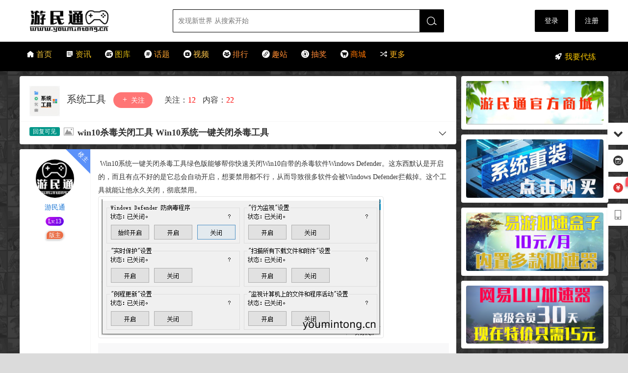

--- FILE ---
content_type: text/html; charset=UTF-8
request_url: https://youmintong.cn/1455.html
body_size: 18316
content:
<!DOCTYPE html>
<html lang="zh-CN">
<head>
<link rel="shortcut icon" href="https://youmintong.cn/TuPianChuCun/LunTanFengMian/icon01.png"/>
<meta http-equiv="Content-Type" content="text/html; charset=UTF-8">
<meta name="viewport" content="width=device-width">
<meta http-equiv="Pragma" content="no-cache">
<meta http-equiv="Cache-Control" content="no-cache">
<meta http-equiv="Expires" content="0">
<title>win10杀毒关闭工具 Win10系统一键关闭杀毒工具</title>
<meta name="keywords" content="资源分享" />
<meta name="description" content="Win10系统一键关闭杀毒工具绿色版能够帮你快速关闭Win10自带的杀毒软件WindowsDefender。这东西默认是开启的，而且有点不好的是它总会自动开启，想要禁用都不行，从而导致很多软件会被Wi" /><script type="text/javascript">var jinsom={"post_id":1455,"post_url":"https:\/\/youmintong.cn\/1455.html","post_type":"comment_see","wp_post_type":"post","post_reprint":"","is_bbs_post":true,"bbs_id":24,"site_name":"\u6e38\u6c11\u901a","ajax_url":"https:\/\/youmintong.cn\/wp-admin\/admin-ajax.php","admin_url":"https:\/\/youmintong.cn\/wp-admin\/","home_url":"https:\/\/youmintong.cn","member_url":"https:\/\/youmintong.cn\/author\/0","permalink_structure":1,"member_url_permalink":"https:\/\/youmintong.cn\/author\/0?","theme_url":"https:\/\/youmintong.cn\/wp-content\/themes\/LightSNS","cdn_url":"https:\/\/youmintong.cn\/wp-content\/themes\/LightSNS\/cdn","page_template":"","user_url":"https:\/\/youmintong.cn\/author\/0","current_url":"https:\/\/youmintong.cn\/1455.html","permalink":"https:\/\/youmintong.cn\/1455.html","jinsom_ajax_url":"https:\/\/youmintong.cn\/wp-content\/themes\/LightSNS\/module","mobile_ajax_url":"https:\/\/youmintong.cn\/wp-content\/themes\/LightSNS\/mobile\/module","module_url":"https:\/\/youmintong.cn\/wp-content\/themes\/LightSNS\/module","content_url":"https:\/\/youmintong.cn\/wp-content","module_link":"https:\/\/youmintong.cn\/wp-content\/module","user_id":0,"ip":"3.19.76.41","nickname":"<font class=\"user-0\"><\/font>","nickname_base":false,"nickname_link":"<a href=\"https:\/\/youmintong.cn\/author\/0\" target=\"_blank\"><\/a>","current_user_name":false,"user_name":"<a href=\"https:\/\/youmintong.cn\/author\/0\"><\/a>","user_on_off":1,"is_vip":0,"is_author":0,"is_single":1,"is_tag":0,"is_search":0,"is_page":0,"is_home":0,"is_category":0,"is_tax":0,"is_mobile":0,"is_login":0,"is_black":0,"app":"https:\/\/youmintong.cn\/wp-content\/themes\/LightSNS\/mobile\/","api":"https:\/\/youmintong.cn\/wp-content\/themes\/LightSNS\/api\/","loading":"<div class=\"jinsom-load\"><div class=\"jinsom-loading\"><i><\/i><i><\/i><i><\/i><\/div><\/div>","loading_post":"<div class=\"jinsom-load-post\"><div class=\"jinsom-loading-post\"><i><\/i><i><\/i><i><\/i><i><\/i><i><\/i><\/div><\/div>","loading_info":"<div class=\"jinsom-info-card-loading\"><img src=\"https:\/\/youmintong.cn\/wp-admin\/\/images\/spinner.gif\"><p>\u8d44\u6599\u52a0\u8f7d\u4e2d...<\/p><\/div>","empty":"<div class=\"jinsom-empty-page\"><i class=\"jinsom-icon jinsom-kong\"><\/i><div class=\"title\"><p>\u6682\u6ca1\u6709\u6570\u636e<\/p><\/div><\/div>","verify":"","vip":"","vip_icon":"","lv":"<span class=\"jinsom-mark jinsom-lv\" title=\"\u7ecf\u9a8c\u503c\uff1a0\" style=\"background:background-image: -moz-linear-gradient(180deg, rgb(235, 231, 20), rgb(217, 159, 13));  background-image: -webkit-linear-gradient(180deg, rgb(235, 231, 20), rgb(217, 159, 13));  background-image: linear-gradient(180deg, rgb(235, 231, 20), rgb(217, 159, 13));;color:#ffffff\">Lv.1<\/span>","exp":0,"honor":"","avatar":"<img loading=\"lazy\" src=\"https:\/\/youmintong.cn\/wp-content\/themes\/LightSNS\/images\/default-cover.jpg\" class=\"avatar avatar-0 avatar-normal opacity\" width=\"100\" height=\"100\" alt=\"\"\/>","avatar_url":"https:\/\/youmintong.cn\/wp-content\/themes\/LightSNS\/images\/default-cover.jpg","is_admin":0,"is_admin_x":0,"credit":false,"wechat_cash":0,"alipay_cash":0,"user_data":1,"user_verify":false,"credit_name":"\u91d1\u5e01","money_name":"\u4f59\u989d","extcredits_name":"\u6d3b\u8dc3\u5ea6","extcredits":0,"cash_ratio":"1000","cash_mini_number":"1000","login_on_off":0,"phone_on_off":0,"email_on_off":0,"publish_is_phone":1,"publish_is_email":0,"is_phone":0,"is_miniprogram":0,"miniprogram_ios_stop_pay":0,"chat_group_novip_note_max":5,"is_email":0,"chat_group_join_text":"&lt;j onclick=&quot;jinsom_open_group_chat_join_buy()&quot;&gt;&lt;n&gt;&lt;\/n&gt;&lt;font&gt;\u6765\u4e86&lt;\/font&gt;&lt;\/j&gt;","bbs_name":"\u8bba\u575b","referral_link_name":"t","words_images_max":"12","machine_verify_appid":"","sns_home_load_type":"default","waterfull_margin":"15","sort":"normal","smile_url":"https:\/\/youmintong.cn\/TuPianChuCun\/BiaoQingBao\/","smile_add":"[{\"name\":\"\\u8868\\u60c5\\u53051\",\"number\":\"98\",\"smile_url\":\"biao1\"},{\"name\":\"\\u8868\\u60c5\\u53052\",\"number\":\"98\",\"smile_url\":\"biao2\"}]","upload_video_type":"mp4,m3u8,flv,mov","upload_file_type":"rar,jpg,png,gif,zip,mp3,mp4,wav,txt,doc,xls,pdf","upload_music_type":"mp3,wav,MP4,OGG,FLAC,WMA,MID,AMR,AAC,OGA","websocket":0,"websocket_domain":"dangdaiyoumin.com","websocket_port":"1234","websocket_wss":"","websocket_gift_on_off":"","websocket_chat_inputing":"","who":0};</script><meta name='robots' content='max-image-preview:large' />
<link rel='stylesheet' id='LS-RW-A-css'  href='https://youmintong.cn/wp-content/module/mobile/page/LS-RW-A/css.css?ver=1.0.0' type='text/css' media='all' />
<link rel='stylesheet' id='iconfont-css'  href='https://youmintong.cn/wp-content/themes/LightSNS/cdn/assets/fonts/iconfont.css?ver=1.6.89.2.35' type='text/css' media='all' />
<link rel='stylesheet' id='iconfont_1-css'  href='https://?ver=1.6.89.2.35' type='text/css' media='all' />
<link rel='stylesheet' id='fancybox-css'  href='https://youmintong.cn/wp-content/themes/LightSNS/cdn/assets/css/jquery.fancybox.min.css?ver=1.6.89.2.35' type='text/css' media='all' />
<link rel='stylesheet' id='awesome-css'  href='https://youmintong.cn/wp-content/themes/LightSNS/cdn/assets/css/font-awesome.min.css?ver=1.6.89.2.35' type='text/css' media='all' />
<link rel='stylesheet' id='Swiper-css'  href='https://youmintong.cn/wp-content/themes/LightSNS/cdn/assets/css/swiper.min.css?ver=1.6.89.2.35' type='text/css' media='all' />
<link rel='stylesheet' id='layui-css'  href='https://youmintong.cn/wp-content/themes/LightSNS/cdn/extend/layui/css/layui.css?ver=1.6.89.2.35' type='text/css' media='all' />
<link rel='stylesheet' id='jinsom-css'  href='https://youmintong.cn/wp-content/themes/LightSNS/cdn/assets/css/jinsom.min.css?ver=1.6.89.2.35' type='text/css' media='all' />
<link rel='stylesheet' id='ueditor-Highlighter-css-css'  href='https://youmintong.cn/Extend/editor/pc/ueditor/third-party/SyntaxHighlighter/shCoreDefault.css?ver=1.6.89.2.35' type='text/css' media='all' />
<link rel='stylesheet' id='LS-DLK-A-css'  href='https://youmintong.cn/wp-content/module/public/gadget/LS_DLK/assets/css.css?ver=V2.4' type='text/css' media='all' />
<script type='text/javascript' src='https://youmintong.cn/wp-content/themes/LightSNS/cdn/assets/js/xgplayer.js?ver=1.6.89.2.35' id='xgplayer-js'></script>
<script type='text/javascript' src='https://youmintong.cn/wp-content/themes/LightSNS/cdn/assets/js/xgplayer-hls.js?ver=1.6.89.2.35' id='xgplayer-hls-js'></script>
<script type='text/javascript' src='https://youmintong.cn/wp-content/themes/LightSNS/cdn/assets/js/xgplayer-flv.js?ver=1.6.89.2.35' id='xgplayer-flv-js'></script>
<script type='text/javascript' src='https://youmintong.cn/wp-content/themes/LightSNS/cdn/assets/js/jquery.min.js?ver=1.6.89.2.35' id='jquery-js'></script>
<script type='text/javascript' src='https://youmintong.cn/wp-content/themes/LightSNS/cdn/assets/js/jquery.qrcode.min.js?ver=1.6.89.2.35' id='qrcode-js'></script>
<script type='text/javascript' src='https://youmintong.cn/wp-content/themes/LightSNS/cdn/assets/js/masonry.min.js?ver=1.6.89.2.35' id='masonry-min-js'></script>
<script type='text/javascript' src='https://youmintong.cn/wp-content/themes/LightSNS/cdn/assets/js/imagesloaded.min.js?ver=1.6.89.2.35' id='masonry-imagesloaded-js'></script>
<script type='text/javascript' src='https://youmintong.cn/wp-content/themes/LightSNS/cdn/assets/js/jquery.fancybox.min.js?ver=1.6.89.2.35' id='fancybox-js'></script>
<script type='text/javascript' src='https://youmintong.cn/wp-content/themes/LightSNS/cdn/assets/js/player.js?ver=1.6.89.2.35' id='music-player-js'></script>
<script type='text/javascript' src='https://youmintong.cn/wp-content/themes/LightSNS/cdn/extend/layui/layui.js?ver=1.6.89.2.35' id='layui-js'></script>
<script type='text/javascript' src='https://youmintong.cn/wp-content/themes/LightSNS/cdn/assets/js/login.js?ver=1.6.89.2.35' id='login-js'></script>
<script type='text/javascript' src='https://youmintong.cn/wp-content/themes/LightSNS/cdn/assets/js/comment.js?ver=1.6.89.2.35' id='comment-js'></script>
<script type='text/javascript' src='https://youmintong.cn/wp-content/themes/LightSNS/cdn/assets/js/delete.js?ver=1.6.89.2.35' id='delete-js'></script>
<script type='text/javascript' src='https://youmintong.cn/wp-content/themes/LightSNS/cdn/assets/js/chat.js?ver=1.6.89.2.35' id='chat-js'></script>
<script type='text/javascript' src='https://youmintong.cn/wp-content/themes/LightSNS/cdn/assets/js/publish.js?ver=1.6.89.2.35' id='publish-js'></script>
<script type='text/javascript' src='https://youmintong.cn/wp-content/themes/LightSNS/cdn/assets/js/editor.js?ver=1.6.89.2.35' id='editor1-js'></script>
<script type='text/javascript' src='https://youmintong.cn/wp-content/themes/LightSNS/cdn/assets/js/post.js?ver=1.6.89.2.35' id='post-js'></script>
<script type='text/javascript' src='https://youmintong.cn/wp-content/themes/LightSNS/cdn/assets/js/jinsom.js?ver=1.6.89.2.35' id='jinsom-js'></script>
<script type='text/javascript' src='https://youmintong.cn/Extend/editor/pc/ueditor/ueditor.config.js?ver=1.6.89.2.35' id='ueditor-a-js-js'></script>
<script type='text/javascript' src='https://youmintong.cn/Extend/editor/pc/ueditor/ueditor.all.min.js?ver=1.6.89.2.35' id='ueditor-b-js-js'></script>
<script type='text/javascript' src='https://youmintong.cn/Extend/editor/pc/ueditor/third-party/SyntaxHighlighter/shCore.js?ver=1.6.89.2.35' id='ueditor-Highlighter-js-js'></script>
                <style type="text/css">
                /*五星好市民 */
@keyframes rainbow{to{filter:hue-rotate(360deg)}}
.jinsom-honor-五星好市民 {
    background: linear-gradient( 315deg,#63a4ff 0,#83eaf1 74%) !important;
    animation: rainbow 3s infinite linear;
    color: #fff;
    font-family: 'Parisienne',cursive;
}/*土豪头衔*/
.jinsom-honor-土豪 {
    font-family: "jinsom-icon" !important;
    background: #e1b947 !important;
    border: 1px solid #ffffff !important;
    line-height: 16px;
    color: #ffffff !important;
    border-radius: 100px 0px 100px 100px !important;
}
.jinsom-honor-土豪:before {
    margin-right: 3px;
    content: "\e67f";
}
/* 版主头衔*/
.jinsom-honor-版主 {

    background: #ff784d !important;

    box-shadow: 0 1px 4px rgba(0,0,0,0.3), 0 0 40px rgba(0,0,0,0.1) inset;

    line-height: 16px;

    border-radius: 2vw 2vw 2vw 0 !important;

    color: #f8f8f8 !important;

    border: 1px solid #f1f1f1 !important;

}
/* 全球通用户头衔*/
.jinsom-honor-全球通用户 {

    background: #ff784d !important;

    box-shadow: 0 1px 4px rgba(0,0,0,0.3), 0 0 40px rgba(0,0,0,0.1) inset;

    line-height: 16px;

    border-radius: 2vw 2vw 2vw 0 !important;

    color: #f8f8f8 !important;

    border: 1px solid #f1f1f1 !important;                </style>

                <style type="text/css">.hyth-signature {margin: 30px 0px 10px;font-size: 12px;color: #666;padding-top: 20px;background: url(/wp-content/module/public/gadget/Hyth_Signature/sigline.gif) no-repeat 0 0;}</style>
<style type="text/css">
.jinsom-slider{margin-top: 10px;width:var(--jinsom-width);}.jinsom-slider .swiper-slide{border-radius:var(--jinsom-border-radius);}.jinsom-slider{height: 250px;}
/* 夜间模式 */
.theme-dark {
	--head-normal-color: ;
	--head-hover-color: ;
	--head-menu-two-normal: ;
	--head-menu-one-normal: #000000;
	--head-background: #202223;
	--head-search-color: ;
	--head-notice-color: ;
	--head-publish-color: ;
	--head-username-color: ;
}

/* 日间模式 */
.theme-light {
	--head-normal-color: #565656;
	--head-hover-color: #ffffff;
	--head-menu-two-normal: #ffffff;
	--head-menu-one-normal: #ffffff;
	--head-background: #000000;
	--head-search-color: ;
	--head-notice-color: ;
	--head-publish-color: ;
	--head-username-color: ;
}

/*全站宽度*/
:root{
	--jinsom-width:1200px;
	--jinsom-color:rgba(0,0,0,0.71);
	--jinsom-border-radius:4px;
}


/*折叠高度*/
.jinsom-post-content.hidden{max-height: 300px;}


body{background-image:url(https://youmintong.cn/TuPianChuCun/LunTanFengMian/youmintongbeijingtu01.png);background-repeat:;background-attachment: ;background-position:center center;background-color:#dbdbdb;background-size:;}.jinsom-header{background-image:url();background-repeat:repeat-x;background-attachment:scroll;background-position:center center;background-color:var(--head-background);background-size:;}
/*一级菜单导航*/
.jinsom-menu ul li a {font-size: 15px;color:var(--head-menu-one-normal);}
.jinsom-menu ul li.current-menu-item a {color: #81d742;}
.jinsom-menu ul li.menu-item a:hover {color: #dd3333;}

/*右上角按钮颜色*/
.jinsom-header-right .search i {color: var(--head-search-color);}
.jinsom-header-right .jinsom-notice i {color: var(--head-notice-color);}
.jinsom-header-right .publish {color: var(--head-publish-color);}


.jinsom-header-menu-avatar>p{color:var(--head-username-color);}.jinsom-header-right .login{color:#ffffff;background:#000000;}.jinsom-header-right .reg{color:#ffffff;background:#000000;}.jinsom-menu ul li.menu-item-has-children ul li a,.jinsom-menu>ul>li.menu-item-has-children>ul>li:hover>ul>li>a{color:var(--head-menu-two-normal);font-size:13px}.jinsom-menu ul li ul li:hover{background-color:#3f3f3f;}.jinsom-menu ul li.menu-item ul li a:hover, .jinsom-menu>ul>li.menu-item-has-children>ul>li:hover a, .jinsom-menu>ul>li.menu-item-has-children>ul>li:hover>ul>li:hover>a{color:#eeee22;}.jinsom-menu ul li.menu-item-has-children ul li.current-menu-item a,.jinsom-menu ul li.menu-item-has-children ul li ul li.current-menu-item a {color:#ffffff;}.jinsom-header-menu-avatar>ul li a{color:var(--head-normal-color);}.jinsom-header-menu-avatar>ul li:hover a{color:var(--head-hover-color);background-color:rgba(0,0,0,0.69);}

/*关于我们页面BUG修复代码*/
.hyth-about-content-right .hyth-layui-tab{display:flex}
/*会员等级渐变代码*/
@keyframes bg-color{0%{background-color:#e74c3c;}20%{background-color:#f1c40f;}40%{background-color:#1abc9c;}60%{background-color:#3498db;}80%{background-color:#9b59b6;}100%{background-color:#e74c3c;}}
/* 论坛内页头像位置下移至白色介绍区域一直代码 */
.jinsom-bbs-header-info-avatar{margin-top:0px;}.jinsom-bbs-header-info-desc{margin-top:-80px;}.jinsom-bbs-header-info{padding-bottom:10px;padding-top:10px;}
/*论坛大厅图标边框美化代码*/
.jinsom-show-bbs-box-content li{border-color:#bebebe;box-shadow:0px 3px 4px #7b7b7b;}
/*文章内的版权声明代码*/
.jinsom-bbs-copyright-info{display:flex;align-items:center;justify-content:center;padding:0;height:160px;border:2px solid #ffeebe;border-radius:5px;}.jinsom-bbs-copyright-info>x{text-align:center;font-style:normal;line-height:18px;background:#ffeebe;color:#e86609;font-weight:bold;width:15px;height:100%;display:flex;align-items:center;justify-content:center;padding:0 15px;}.jinsom-bbs-copyright-info>y{flex:1;padding:5px;}}
/*电脑端底部底部备案号颜色*/
.jinsom-footer-bottom a{color:#666;}.jinsom-footer-bottom a:hover{color:#4caf50;}.jinsom-menu>ul>li>ul.sub-menu{background:#000 !important;}
/*首页菜单最右边头像方框代码 */
.jinsom-header-menu-avatar>img{border-radius:3px;margin-right:0px;width:30px;height:30px;}
/*下拉菜单LOGO不右移 */
.jinsom-header .jinsom-header-content{width:var(--jinsom-width) !important;}
/*GTA5子论坛发帖时标签颜色游戏攻略*/
.cat-item-45{background:#FB4A04 !important;}.cat-item-45 i{border-left-color:#FB4A04 !important;}
/*GTA5子论坛发帖时标签颜色游戏头条*/
.cat-item-46{background:#FF8EFF !important;}.cat-item-46 i{border-left-color:#FF8EFF !important;}
/*GTA5子论坛发帖时标签颜色工具下载*/
.cat-item-47{background:#04B431 !important;}.cat-item-47 i{border-left-color:#04B431 !important;}
/*GTA5子论坛发帖时标签颜色常见问题*/
.cat-item-48{background:#FFAAD5 !important;}.cat-item-48 i{border-left-color:#FFAAD5 !important;}
/*GTA5子论坛发帖时标签颜色游戏技巧*/
.cat-item-49{background:#66B3FF !important;}.cat-item-49 i{border-left-color:#66B3FF !important;}
/*GTA5子论坛发帖时标签颜色游戏mod*/
.cat-item-50{background:#FFDC35 !important;}.cat-item-50 i{border-left-color:#FFDC35 !important;}
/*右侧领金币文字代码*/
.jinsom-right-bar li.task::after{width:50px;height:20px;line-height:20px;border-radius:7px 7px 7px 0;box-shadow:0 2px 5px 0 rgb(6 25 32 / 51%);background:#fc2c3c;background-image:none;background-image:radial-gradient(9% 82%,#fe576f 0,#fc2c3c 100%);position:absolute;z-index:2;margin-left:5px;top:0;font-size:11px;text-align:center;opacity:.8;color:#FFF;cursor:pointer;content:"领金币";}
/*下载按钮美化*/
.jinsom-file-download .btn{display:block;width:132px;height:50px;background-image:linear-gradient(#45ad00,#45ad00),linear-gradient(lime,#0f0);background-blend-mode:normal,normal;border-radius:4px;line-height:50px;position:relative;color:#fff;font-size:16px;text-align:center}.jinsom-file-download .btn i{color:#fff;margin-right:10px}.jinsom-file-download .btn:after{content:"立 即 下 载";color:#fff}.jinsom-file-download .btn:hover{background-image:linear-gradient(0deg,#4ebf02 0%,#4ebf02 100%),linear-gradient(lime,lime);}.jinsom-file-download .btn i{display:none;}.jinsom-file-download .icon i{display:none;}.jinsom-file-download .icon{width:35px;height:44px;text-align:center;line-height:50px;margin-right:15px;background:url(https://youmintong.cn/TuPianChuCun/LunTanFengMian/XiaZaiMeiHuaTuBiao.png) -400px 0;border-radius:0rem;}
/*会员VIP图标美化代码*/
.jinsom-vip-icon{background:url(https://youmintong.cn/TuPianChuCun/LunTanFengMian/VIP.png);}
/*商城更多页面 标题字体颜色*/
.jinsom-shop-header .title{color:#fff;}
/*游民通官方用户名美化ID:1和176和2*/
a[href$="author/1"] font,a[href$="author/176"] font,a[href$="author/2"] font,a[href$="author/1"] .name font,a[href$="author/176"] .name font,a[href$="author/2"] .name font{padding:0 3px 0 0;border:1px #f85959 solid;border-radius:3px;font-size:12px;position:relative;overflow:hidden;display:inline-table;line-height:16px;}a[href$="author/1"] font:before,a[href$="author/176"] font:before,a[href$="author/2"] font:before,a[href$="author/1"] .name font:before,a[href$="author/176"] .name font:before,a[href$="author/2"] .name font:before{position:relative;margin-right:3px;padding:3px;background:#f85959;color:#fff;content:"官方";font-size:12px;border-radius:1px 0 0 1px;left:-1px;}.jinsom-member-left-visitor a[href$="author/1"] font,.jinsom-member-left-visitor a[href$="author/176"] font,.jinsom-member-left-visitor a[href$="author/2"] font,.jinsom-sidebar-lattice-list a[href$="author/1"] font,.jinsom-sidebar-lattice-list a[href$="author/176"] font,.jinsom-sidebar-lattice-list a[href$="author/2"] font,.jinsom-member-left-visitor a[href$="author/1"] .name font,.jinsom-member-left-visitor a[href$="author/176"] .name font,.jinsom-member-left-visitor a[href$="author/2"] .name font,.jinsom-sidebar-lattice-list a[href$="author/1"] .name font,.jinsom-sidebar-lattice-list a[href$="author/176"] .name font,.jinsom-sidebar-lattice-list a[href$="author/2"] .name font{padding:initial!important;border:initial!important;border-radius:initial!important;font-size:inherit!important;position:initial!important;}.jinsom-notice-content li a,.jinsom-member-left-visitor a font:before,.jinsom-sidebar-lattice-list a font:before,.jinsom-member-left-visitor a .name font:before,.jinsom-sidebar-lattice-list a.name font:before,#jinsom-plugin-barrage li a font:before,#jinsom-plugin-barrage li a font{max-width:unset!important;content:unset!important;border:unset!important;}}
</style></head>
<body type="" class="post-template-default single single-post postid-1455 single-format-standard theme-light">
<link id="jinsom-bg-style" rel="stylesheet" type="text/css" href="">


<link id="jinsom-layout-style" rel="stylesheet" type="text/css" href="https://youmintong.cn/wp-content/themes/LightSNS/assets/style/layout-double.css">
<link id="jinsom-space-style" rel="stylesheet" type="text/css" href="https://youmintong.cn/wp-content/themes/LightSNS/assets/style/bbs-post-space-on.css">
<link id="jinsom-sidebar-style" rel="stylesheet" type="text/css" href="https://youmintong.cn/wp-content/themes/LightSNS/assets/style/sidebar-style-right.css">
<link rel="stylesheet" href="/wp-content/module/pc/header/assets/css/NewHeader.css?ver=1.1.9" type="text/css"/>
<div class="hyth-new-header">
<div class="hyth-new-header-content clear">
<div class="logo">
<a href="https://youmintong.cn" style="background-image: url(https://youmintong.cn/TuPianChuCun/LunTanFengMian/YMTLoGohei.png);" class="logo-bg light">游民通</a>
<a href="https://youmintong.cn" style="background-image: url(https://youmintong.cn/TuPianChuCun/LunTanFengMian/YMTLoGobai.png);" class="logo-bg dark">游民通</a>
</div>
<div class="search">
<input placeholder="发现新世界 从搜索开始" value="" id="jinsom-search-val" autocomplete="off" >
<span class="jinsom-sousuo1 jinsom-icon"></span>
<div class="search-show">
<div class="hyth-head-search-content"></div>
</div>
</div>
<div class="hyth-new-header-right">
<li class="login opacity" onclick="jinsom_pop_login_style();">登录</li>
<li class="reg opacity" onclick="jinsom_login_form('注册帐号','reg-style',400)">注册</li>


</div>
</div>
</div>

<script type="text/javascript">
//推荐搜索词登陆后才可打开
function hyth_post_link(obj){
if(!jinsom.is_login&&($('.hyth-login-form,.jinsom-login-form').length==0)){
jinsom_pop_login_style();
return false;
}
var post_url=$(obj).parents('a').attr('href');
$(obj).parents('a').removeAttr('href');
var link=$(obj).attr('data');
window.open(link);
// window.location.href=link;
function d(){$(obj).parents('a').attr('href',post_url);}
setTimeout(d,1500);
}

//提交搜索
$(".hyth-new-header-content .search span").click(function(){
if(!jinsom.is_login&&($('.hyth-login-form,.jinsom-login-form').length==0)){
jinsom_pop_login_style();
return false;
}
search_val =$.trim($(".hyth-new-header-content .search input").val());
if(search_val==''){
layer.msg('搜索的内容不能为空！');
return false;
}
window.location.href=jinsom.home_url+'/?s='+search_val;
});

// 回车搜索
$(".hyth-new-header-content .search input").keypress(function(e) {
if(e.which == 13) {

if(!jinsom.is_login&&($('.hyth-login-form,.jinsom-login-form').length==0)){
jinsom_pop_login_style();
return false;
}

search_val =$.trim($(".hyth-new-header-content .search input").val());
if(search_val==''){
layer.msg('搜索的内容不能为空！');
return false;
}
window.location.href=jinsom.home_url+'/?s='+search_val;
}  
});

$(".hyth-new-header-content .search input").click(function(e) {
if(!jinsom.is_login&&($('.hyth-login-form,.jinsom-login-form').length==0)){
jinsom_pop_login_style();
return false;
}
});

//搜索词推荐列表
$(".hyth-new-header-content .search input").on("click", function(e){

	$(".hyth-new-header-content .search .search-show").addClass("on");

	$(document).one("click", function(){

		$(".hyth-new-header-content .search .search-show").removeClass("on");
	});
	
search_value = $(this).val();
if(search_value == ''){
$.ajax({
type: "POST",
url:"/wp-content/module/pc/header/hot-search.php",
success: function(msg){   
$('.hyth-head-search-content').html(msg);
}
});
}else{
$.ajax({
type: "POST",
url:"/wp-content/module/pc/header/search-key.php",
data: {type:'search',keyword:search_value},
success: function(msg){
$('.hyth-head-search-content').html(msg);
}
});	
}


	e.stopPropagation();
});

//头部搜索即时加载
var hyth_header_search=null;
function hyth_header_ajax_search(){
if(!jinsom.is_login&&($('.hyth-login-form,.jinsom-login-form').length==0)){
jinsom_pop_login_style();
return false;
}
if(hyth_header_search){hyth_header_search.abort();}//终止事件

keyword = $.trim($(".hyth-new-header-content .search input").val());

if(keyword==''){

hyth_header_search=$.ajax({
type: "POST",
url:"/wp-content/module/pc/header/hot-search.php",
success: function(msg){   
$('.hyth-head-search-content').html(msg);
}
});
}else{

hyth_header_search=$.ajax({
type: "POST",
url:"/wp-content/module/pc/header/search-key.php",
data: {type:'search',keyword:keyword},
success: function(msg){
$('.hyth-head-search-content').html(msg);
}
});

}


}

//新建菜单悬浮 
$(window).scroll(function() {
if($(window).scrollTop() < 85){ 
$(".jinsom-header").css({"position":"absolute","top":85});
$(".jinsom-header-content .logo").css({"display":"none"});
$(".jinsom-header-right").css({"display":"none"});
$(".hyth-new-header-right-app").css({"display":"flex"});
$(".jinsom-member-change-bg").css({"position":"absolute","top": "145px"});
}else{ 
$(".jinsom-header").css({"position":"fixed","top":0});
$(".jinsom-header-content .logo").css({"display":"block"});
$(".jinsom-header-right").css({"display":"block"});
$(".hyth-new-header-right-app").css({"display":"none"});
$(".jinsom-member-change-bg").css({"position":"fixed","top": "60px"});
} 
});

</script>

<style type="text/css">
	:root {
		--hyth-new-header-right-text-height:60px;
		--hyth-new-header-content-menu-width:1100px;
		--hyth-new-header-serach-border: 1px;
		--hyth-new-header-serach-border-radius: 2px;
	}
	.theme-light {
		--hyth-new-header-right-text-color-font:#ffffff;
		--hyth-new-header-right-text-color-hover:rgba(237,237,0,0.94);
		--hyth-new-header-right-text-color-bgcolor:#000000;
		--hyth-new-header-serach-border-color:#000000;
		--hyth-new-header-serach-btn-color:#000000;
		--hyth-new-header-serach-btn-hover-color:#000000;
		--hyth-new-header-serach-btn-icon-color:#ffffff;
		--hyth-new-header-login-btn-color:#ffffff;
		--hyth-new-header-login-btn-bg-color:#000000;
		--hyth-new-header-reg-btn-color:#ffffff;
		--hyth-new-header-reg-btn-bg-color:#000000;
	}
	.theme-dark {
		--hyth-new-header-right-text-color-font:;
		--hyth-new-header-right-text-color-hover:;
		--hyth-new-header-right-text-color-bgcolor:;
		--hyth-new-header-serach-border-color:;
		--hyth-new-header-serach-btn-color:;
		--hyth-new-header-serach-btn-hover-color:;
		--hyth-new-header-serach-btn-icon-color:;
		--hyth-new-header-login-btn-color:#333;
		--hyth-new-header-login-btn-bg-color:#ffffff;
		--hyth-new-header-reg-btn-color:#333333;
		--hyth-new-header-reg-btn-bg-color:;
	}
	.hyth-new-header{background-image:url();background-repeat:repeat-x;background-attachment:scroll;background-position:center center;background-color:#ffffff;background-size:;}.theme-dark .hyth-new-header{background-image:url();background-repeat:repeat-x;background-attachment:scroll;background-position:center center;background-color:#ffffff;background-size:;}</style>

<!-- 菜单 -->

<div class="jinsom-header">
<div class="jinsom-header-content clear">
<div class="logo">
<a href="/" style="background-image: url(https://youmintong.cn/TuPianChuCun/LunTanFengMian/YMTLoGobai.png);" class="logo-bg light">游民通</a>
<a href="/" style="background-image: url(https://youmintong.cn/TuPianChuCun/LunTanFengMian/YMTLoGobai.png);" class="logo-bg dark">游民通</a>
</div>
<div class="jinsom-menu"><ul id="menu-%e9%a6%96%e9%a1%b5%e9%a1%b6%e9%83%a8%e8%8f%9c%e5%8d%95%e8%ae%be%e7%bd%ae" class="clear"><li id="menu-item-2229" class="menu-item menu-item-type-post_type menu-item-object-page menu-item-home menu-item-2229"><a href="https://youmintong.cn/"><i class="jinsom-icon jinsom-home_fill_light"></i> <font size="3" color="#f0c239">首页</font></a></li>
<li id="menu-item-2230" class="menu-item menu-item-type-post_type menu-item-object-page menu-item-2230"><a href="https://youmintong.cn/xwzx"><i class="jinsom-icon jinsom-wenzhang1"></i> <font size="3" color="#e9bb1d">资讯</font></a></li>
<li id="menu-item-1716" class="menu-item menu-item-type-custom menu-item-object-custom menu-item-1716"><a href="https://youmintong.cn/bbs/tpbz"><i class="jinsom-icon jinsom-tixian2"></i> <font size="3" color="#d9b611">图库</font></a></li>
<li id="menu-item-1121" class="menu-item menu-item-type-post_type menu-item-object-page menu-item-1121"><a href="https://youmintong.cn/huati"><i class="jinsom-icon jinsom-huati2"></i> <font size="3" color="#ffa631">话题</font></a></li>
<li id="menu-item-610" class="menu-item menu-item-type-custom menu-item-object-custom menu-item-610"><a href="https://youmintong.cn/spdt"><i class="jinsom-icon jinsom-fabuwoxiu"></i> <font size="3" color="#ffc64b">视频</font></a></li>
<li id="menu-item-1112" class="menu-item menu-item-type-post_type menu-item-object-page menu-item-1112"><a href="https://youmintong.cn/mrph"><i class="jinsom-icon jinsom-qixin-qunzu"></i> <font size="3" color="#fa8c35">排行</font></a></li>
<li id="menu-item-1484" class="menu-item menu-item-type-post_type menu-item-object-page menu-item-1484"><a href="https://youmintong.cn/shuqian"><i class="jinsom-icon jinsom-lianjie"></i> <font size="3" color="#ff8c31">趣站</font></a></li>
<li id="menu-item-1085" class="menu-item menu-item-type-custom menu-item-object-custom menu-item-1085"><a href="https://youmintong.cn/xycj"><i class="jinsom-icon jinsom-duihuan"></i> <font size="3" color="#ff8936">抽奖</font></a></li>
<li id="menu-item-1691" class="menu-item menu-item-type-post_type menu-item-object-page menu-item-1691"><a target="_blank" rel="noopener" href="https://youmintong.cn/shop"><i class="jinsom-icon jinsom-gouwu"></i> <font size="3" color="#ff7500">商城</font></a></li>
<li id="menu-item-609" class="menu-item menu-item-type-custom menu-item-object-custom menu-item-has-children menu-item-609"><a><i class="jinsom-icon jinsom-suijibofang"></i> <font size="3" color="#ffb61e">更多</font></a>
<ul class="sub-menu">
	<li id="menu-item-614" class="menu-item menu-item-type-custom menu-item-object-custom menu-item-614"><a><i style="font-style: normal;" onclick="jinsom_keypay_form()"> <i class="jinsom-icon jinsom-miyue"></i> <font size="3" color="#ffc773">卡密</font></i></a></li>
	<li id="menu-item-594" class="menu-item menu-item-type-custom menu-item-object-custom menu-item-594"><a href="https://youmintong.cn/mrqd"><i class="jinsom-icon jinsom-qiandao1"></i> <font size="3" color="#ffa400">签到</font></a></li>
	<li id="menu-item-1454" class="menu-item menu-item-type-post_type menu-item-object-page menu-item-1454"><a href="https://youmintong.cn/sqjy"><i class="jinsom-icon jinsom-heimingdan"></i> <font size="3" color="#f2be45">监狱</font></a></li>
</ul>
</li>
</ul></div><div class="hyth-new-header-right-app"><li class="hyth-new-header-app" onclick="jinsom_post_link(this);" data="https://youmintong.cn/"><i class="jinsom-icon jinsom-fabuxuqiu" style="margin-right:5px;"></i><font size="3" color="#FFCC00">我要代练</font></li><div class="hyth-new-header-app-button">
			    <li class="hyth-button-1" onclick="jinsom_post_link(this);" data="https://youmintong.cn/979.html"><font size="3" color="#FFCC00">GTA5代练</font></li>
				<li class="hyth-button-1" onclick="jinsom_post_link(this);" data="https://youmintong.cn/713.html"><font size="3" color="#FFCC00">RDR2代练</font></li>
			</div>
			<style>
				.hyth-new-header-app-button {
					display: none;
					width: 120px;
					position: absolute;
    				right: 0px;
				}
				.hyth-new-header-right-app:hover .hyth-new-header-app-button {
					display: block;
				}
				.hyth-new-header-app-button>li {
					text-align: center;
					background: #3e3d43;
					color: #fff;
				}
				.hyth-new-header-app-button>li:hover {
					background: #333;
					color: #fff;
				}
			</style>
	</div> 

<div class="jinsom-header-right">
<li class="language"><i class="jinsom-icon jinsom-yuyan1"></i>
</li>
<li class="login opacity" onclick="jinsom_pop_login_style();">登录</li><li class="reg opacity" onclick='jinsom_login_form("注册帐号","reg-style",400)'>注册</li>
</div>
</div>
</div><!-- jinsom-header -->
<div class="jinsom-menu-fixed"></div>


<script type="text/javascript">
$('.jinsom-menu-fixed').css('padding-top',$('.jinsom-header').height());
</script><style type="text/css">/*子论坛4个一排美化代码注意必须开启论坛侧栏自定义小工具生效*/
.jinsom-bbs-cat-list li {
width: calc((100% - 45px)/4);
}
.jinsom-bbs-cat-list li:nth-child(2n) {
margin-right: 15px;
}
.jinsom-bbs-cat-list li:nth-child(4n) {
margin-right: 0;
}
.jinsom-bbs-cat-list li .right .name span {
position: absolute;
left: 62px;
bottom: 20px;
background: none;
color: #888;
font-size: 12px;
}
.jinsom-bbs-cat-list li .right .name span:before {
content: "内容： ";
}
/*隐藏子版块论坛说明*/
.jinsom-bbs-cat-list li .right .desc {
display: none;
}</style><div class="jinsom-main-content bbs-default single clear">
<div class="jinsom-content-left ">




<div class="jinsom-bbs-single-header" data="24">
<div class="jinsom-bbs-single-header-info">
<span class="avatar">
<a href="https://youmintong.cn/bbs/zyfx/xitonggongju"><img loading="lazy" src="https://youmintong.cn/wp-content/uploads/user_files/1/setting/68325512_1757029348.png" class="avatar opacity" alt="系统工具"></a>
</span>
<span class="name">
<a href="https://youmintong.cn/bbs/zyfx/xitonggongju">系统工具 </a>
</span>
<span class="no opacity follow" onclick="jinsom_bbs_like(24,this);"><i class="jinsom-icon jinsom-guanzhu"></i> 关注</span><span class="jinsom-bbs-follow-info">
<span>关注：<m class="num">12</m></span>
<span>内容：<m>22</m></span>
</span>
</div>

<div class="jinsom-bbs-single-title clear">
<span class="mark">
<span class="jinsom-bbs-post-type-comment"></span><span class="jinsom-bbs-post-type-img"><i class="jinsom-icon jinsom-tupian2"></i></span></span>
<h1 title="win10杀毒关闭工具 Win10系统一键关闭杀毒工具" >win10杀毒关闭工具 Win10系统一键关闭杀毒工具</h1>
<span class="do">
<i class="jinsom-icon jinsom-xiangxia2"></i>
<div class="jinsom-bbs-post-setting">
<li onclick="jinsom_post_link(this);" data="https://youmintong.cn/author/1">查看作者</li>


<li class="redbag" onclick="jinsom_reward_form(1455,'post');">打赏作者</li>






</div>
</span>
</div>

</div>






<div class="jinsom-bbs-single-box main clear">


<div class="left">
<div class="landlord"></div>
<div class="avatar">
<a href="https://youmintong.cn/author/1" target="_blank">
<img loading="lazy" src="https://youmintong.cn/wp-content/uploads/user_files/1/avatar/67580759_1747755391.jpg" class="avatar avatar-1 avatar-normal opacity" width="50" height="50" alt="游民通"/></a>
</div>

<div class="name"><a href="https://youmintong.cn/author/1" target="_blank">游民通</a></div>


<div class="info">
<div class="lv"><span class="jinsom-mark jinsom-lv" title="经验值：25330" style="background:background-image: -moz-linear-gradient(135deg, rgb(197, 18, 237), rgb(84, 6, 229));  background-image: -webkit-linear-gradient(135deg, rgb(197, 18, 237), rgb(84, 6, 229));  background-image: linear-gradient(135deg, rgb(197, 18, 237), rgb(84, 6, 229));;color:#ffffff">Lv.13</span></div>
<div class="vip"></div>
<div class="liang"></div>
<div class="honor"><span id="jinsom-honor-1" title="头衔称号" class="jinsom-mark jinsom-honor jinsom-honor-版主" style="background:#dd3333">版主</span></div>
</div>
</div><!-- left -->


<div class="right">
<div class="jinsom-bbs-single-content">
<p><span style="font-family: 寰蒋闆呴粦; font-size: 14px; background-color: rgb(255, 255, 255);">&nbsp;Win10系统一键关闭杀毒工具绿色版能够帮你快速关闭Win10自带的杀毒软件Windows Defender。这东西默认是开启的，而且有点不好的是它总会自动开启，想要禁用都不行，从而导致很多软件会被Windows Defender拦截掉。这个工具就能让他永久关闭，彻底禁用。</span></p>
<p><a data-fancybox='gallery-1455' href='https://youmintong.cn/wp-content/uploads/user_files/1/bbs/13133451_1748349440.png' data-no-instant><img loading='lazy' alt='win10杀毒关闭工具 Win10系统一键关闭杀毒工具' src='https://youmintong.cn/wp-content/uploads/user_files/1/bbs/13133451_1748349440.png'></a></p>
<div class="jinsom-tips jinsom-comment-can-see">
<p><i class="jinsom-icon jinsom-niming"></i> 隐藏内容需要回复可以看见</p><div class="jinsom-btn opacity" onclick="jinsom_pop_login_style();">回复</div></div><script type="text/javascript">
layui.use(['form'], function(){
var form = layui.form;
});
</script>


</div>


<!-- 话题 -->
<div class="jinsom-single-topic-list clear">
<a href="https://youmintong.cn/topic/ziyuanfenxiang" title="资源分享" class="opacity"><img loading="lazy" src="https://youmintong.cn/TuPianChuCun/HuaTi/202500134.png" class="avatar opacity" alt="资源分享"><span>资源分享</span></a></div>


<div class="jinsom-bbs-copyright-info"><x>©版权免责声明</x>
<y>
<p>1、本主题所有言论和图片纯属会员个人意见，与本论坛立场无关；</p>
<p>2、本站所有主题由该帖子作者发表，该帖子作者与本站享有帖子相关版权；</p>
<p>3、其他单位或个人使用、转载或引用本文时必须同时征得该帖子作者和的同意；</p>
<p>4、帖子作者须承担一切因本文发表而直接或间接导致的民事或刑事法律责任；</p>
<p>5、本帖部分内容转载自其它媒体，但并不代表本站赞同其观点和对其真实性负责；</p>
<p>6、如本帖侵犯到任何版权问题，请立即告知本站，本站将及时予与删除并致以最深的歉意；</p>
</y></div>

<div class="jinsom-bbs-single-footer">
<span class="jinsom-post-city"><i class="jinsom-icon jinsom-xiazai19"></i> 重庆</span>
<span onclick='jinsom_add_blacklist("add",1,this)'>拉黑</span><span class="report" onclick="jinsom_report_form('content',1455)">举报</span><span title="2022-03-14 23:21:04">3年前</span>
<span class="from">电脑端</span><span>阅读： 2.1k</span>
<span>1楼</span>
<span class="comment" onclick="$('html,body').animate({scrollTop:$('#jinsom-comment-dom').offset().top}, 800);ue.focus();">回复</span>
</div>

</div><!-- right -->
</div><!-- jinsom-bbs-single-box -->


<div class="jinsom-bbs-comment-list">
<div class="jinsom-bbs-single-box  clear">
<div class="left">
<div class="avatar">
<a href="https://youmintong.cn/author/719" target="_blank">
<img loading="lazy" src="https://youmintong.cn/avatar/85.png" class="avatar avatar-719 avatar-normal opacity" width="50" height="50" alt="13285044"/></a>
</div>
<div class="name">
<a href="https://youmintong.cn/author/719" target="_blank">13285044</a></div>


<div class="info">
<div class="lv"><span class="jinsom-mark jinsom-lv" title="经验值：5" style="background:background-image: -moz-linear-gradient(180deg, rgb(235, 231, 20), rgb(217, 159, 13));  background-image: -webkit-linear-gradient(180deg, rgb(235, 231, 20), rgb(217, 159, 13));  background-image: linear-gradient(180deg, rgb(235, 231, 20), rgb(217, 159, 13));;color:#ffffff">Lv.1</span></div>
<div class="vip"></div>
<div class="liang"></div>
<div class="honor"></div>
</div>
</div><!-- left -->

<div class="right">
<div class="jinsom-bbs-single-content">
666666
</div>



<div class="jinsom-bbs-single-footer">



<span class="reward" onclick="jinsom_reward_form(644,'comment')">打赏</span>

<span onclick='jinsom_add_blacklist("add",719,this)'>拉黑</span><span class="report" onclick="jinsom_report_form('comment',644)">举报</span><span title="2022-03-26 19:09:49">3年前</span>
<span class="from">手机端</span><span>2 楼</span>
<span onclick="jinsom_bbs_show_comment_form(this);" class="comment">回复</span>
<a style="color: #999;">(0)</a>
</div>


<div class="jinsom-bbs-comment-floor clear" >
<div class="jinsom-bbs-comment-floor-list" >
</div>

<textarea id="jinsom-bbs-comment-floor-644" class="jinsom-post-comments"></textarea>

<span class="jinsom-single-expression-btn" onclick="jinsom_smile(this,'normal','')">
<i class="jinsom-icon expression jinsom-weixiao-"></i>
</span>


<div onclick="jinsom_pop_login_style();" class="jinsom-comments-btn disable opacity">回复</div>
</div>

</div>

</div>

<div class="jinsom-bbs-single-box  clear">
<div class="left">
<div class="avatar">
<a href="https://youmintong.cn/author/2316" target="_blank">
<img loading="lazy" src="https://youmintong.cn/avatar/55.png" class="avatar avatar-2316 avatar-normal opacity" width="50" height="50" alt="做自己"/></a>
</div>
<div class="name">
<a href="https://youmintong.cn/author/2316" target="_blank">做自己</a></div>


<div class="info">
<div class="lv"><span class="jinsom-mark jinsom-lv" title="经验值：10" style="background:background-image: -moz-linear-gradient(180deg, rgb(235, 231, 20), rgb(217, 159, 13));  background-image: -webkit-linear-gradient(180deg, rgb(235, 231, 20), rgb(217, 159, 13));  background-image: linear-gradient(180deg, rgb(235, 231, 20), rgb(217, 159, 13));;color:#ffffff">Lv.1</span></div>
<div class="vip"></div>
<div class="liang"></div>
<div class="honor"></div>
</div>
</div><!-- left -->

<div class="right">
<div class="jinsom-bbs-single-content">
<p> <img src="https://youmintong.cn/TuPianChuCun/BiaoQingBao/biao1/16.png" alt="[s-16]" class="wp-smiley" style="height: 1em; max-height: 1em;" /> xiangkankan youmeiyou neirong</p>
</div>



<div class="jinsom-bbs-single-footer">



<span class="reward" onclick="jinsom_reward_form(2863,'comment')">打赏</span>

<span onclick='jinsom_add_blacklist("add",2316,this)'>拉黑</span><span class="report" onclick="jinsom_report_form('comment',2863)">举报</span><span title="2022-11-07 16:25:26">3年前</span>
<span class="from">手机端</span><span>3 楼</span>
<span onclick="jinsom_bbs_show_comment_form(this);" class="comment">回复</span>
<a style="color: #999;">(0)</a>
</div>


<div class="jinsom-bbs-comment-floor clear" >
<div class="jinsom-bbs-comment-floor-list" >
</div>

<textarea id="jinsom-bbs-comment-floor-2863" class="jinsom-post-comments"></textarea>

<span class="jinsom-single-expression-btn" onclick="jinsom_smile(this,'normal','')">
<i class="jinsom-icon expression jinsom-weixiao-"></i>
</span>


<div onclick="jinsom_pop_login_style();" class="jinsom-comments-btn disable opacity">回复</div>
</div>

</div>

</div>

<div class="jinsom-bbs-single-box  clear">
<div class="left">
<div class="avatar">
<a href="https://youmintong.cn/author/3650" target="_blank">
<img loading="lazy" src="https://youmintong.cn/avatar/24.png" class="avatar avatar-3650 avatar-normal opacity" width="50" height="50" alt="年后22"/></a>
</div>
<div class="name">
<a href="https://youmintong.cn/author/3650" target="_blank">年后22</a></div>


<div class="info">
<div class="lv"><span class="jinsom-mark jinsom-lv" title="经验值：10" style="background:background-image: -moz-linear-gradient(180deg, rgb(235, 231, 20), rgb(217, 159, 13));  background-image: -webkit-linear-gradient(180deg, rgb(235, 231, 20), rgb(217, 159, 13));  background-image: linear-gradient(180deg, rgb(235, 231, 20), rgb(217, 159, 13));;color:#ffffff">Lv.1</span></div>
<div class="vip"></div>
<div class="liang"></div>
<div class="honor"></div>
</div>
</div><!-- left -->

<div class="right">
<div class="jinsom-bbs-single-content">
<p>谢谢你啊</p>
</div>



<div class="jinsom-bbs-single-footer">



<span class="reward" onclick="jinsom_reward_form(4537,'comment')">打赏</span>

<span onclick='jinsom_add_blacklist("add",3650,this)'>拉黑</span><span class="report" onclick="jinsom_report_form('comment',4537)">举报</span><span title="2023-08-18 16:22:26">2年前</span>
<span class="from">手机端</span><span>4 楼</span>
<span onclick="jinsom_bbs_show_comment_form(this);" class="comment">回复</span>
<a style="color: #999;">(0)</a>
</div>


<div class="jinsom-bbs-comment-floor clear" >
<div class="jinsom-bbs-comment-floor-list" >
</div>

<textarea id="jinsom-bbs-comment-floor-4537" class="jinsom-post-comments"></textarea>

<span class="jinsom-single-expression-btn" onclick="jinsom_smile(this,'normal','')">
<i class="jinsom-icon expression jinsom-weixiao-"></i>
</span>


<div onclick="jinsom_pop_login_style();" class="jinsom-comments-btn disable opacity">回复</div>
</div>

</div>

</div>

<div class="jinsom-bbs-single-box  clear">
<div class="left">
<div class="avatar">
<a href="https://youmintong.cn/author/3727" target="_blank">
<img loading="lazy" src="https://youmintong.cn/avatar/11.png" class="avatar avatar-3727 avatar-normal opacity" width="50" height="50" alt="bored"/></a>
</div>
<div class="name">
<a href="https://youmintong.cn/author/3727" target="_blank">bored</a></div>


<div class="info">
<div class="lv"><span class="jinsom-mark jinsom-lv" title="经验值：10" style="background:background-image: -moz-linear-gradient(180deg, rgb(235, 231, 20), rgb(217, 159, 13));  background-image: -webkit-linear-gradient(180deg, rgb(235, 231, 20), rgb(217, 159, 13));  background-image: linear-gradient(180deg, rgb(235, 231, 20), rgb(217, 159, 13));;color:#ffffff">Lv.1</span></div>
<div class="vip"></div>
<div class="liang"></div>
<div class="honor"></div>
</div>
</div><!-- left -->

<div class="right">
<div class="jinsom-bbs-single-content">
<p>66666666<br/></p>
</div>



<div class="jinsom-bbs-single-footer">



<span class="reward" onclick="jinsom_reward_form(4598,'comment')">打赏</span>

<span onclick='jinsom_add_blacklist("add",3727,this)'>拉黑</span><span class="report" onclick="jinsom_report_form('comment',4598)">举报</span><span title="2023-08-30 04:34:16">2年前</span>
<span class="from">手机端</span><span>6 楼</span>
<span onclick="jinsom_bbs_show_comment_form(this);" class="comment">回复</span>
<a style="color: #999;">(0)</a>
</div>


<div class="jinsom-bbs-comment-floor clear" >
<div class="jinsom-bbs-comment-floor-list" >
</div>

<textarea id="jinsom-bbs-comment-floor-4598" class="jinsom-post-comments"></textarea>

<span class="jinsom-single-expression-btn" onclick="jinsom_smile(this,'normal','')">
<i class="jinsom-icon expression jinsom-weixiao-"></i>
</span>


<div onclick="jinsom_pop_login_style();" class="jinsom-comments-btn disable opacity">回复</div>
</div>

</div>

</div>

<div class="jinsom-bbs-single-box  clear">
<div class="left">
<div class="avatar">
<a href="https://youmintong.cn/author/3954" target="_blank">
<img loading="lazy" src="https://youmintong.cn/avatar/41.png" class="avatar avatar-3954 avatar-normal opacity" width="50" height="50" alt="阿斯顿就卡手机卡"/></a>
</div>
<div class="name">
<a href="https://youmintong.cn/author/3954" target="_blank">阿斯顿就卡手机卡</a></div>


<div class="info">
<div class="lv"><span class="jinsom-mark jinsom-lv" title="经验值：10" style="background:background-image: -moz-linear-gradient(180deg, rgb(235, 231, 20), rgb(217, 159, 13));  background-image: -webkit-linear-gradient(180deg, rgb(235, 231, 20), rgb(217, 159, 13));  background-image: linear-gradient(180deg, rgb(235, 231, 20), rgb(217, 159, 13));;color:#ffffff">Lv.1</span></div>
<div class="vip"></div>
<div class="liang"></div>
<div class="honor"></div>
</div>
</div><!-- left -->

<div class="right">
<div class="jinsom-bbs-single-content">
<p>asdasdasdasd<br/></p>
</div>



<div class="jinsom-bbs-single-footer">



<span class="reward" onclick="jinsom_reward_form(4777,'comment')">打赏</span>

<span onclick='jinsom_add_blacklist("add",3954,this)'>拉黑</span><span class="report" onclick="jinsom_report_form('comment',4777)">举报</span><span title="2023-10-04 05:01:37">2年前</span>
<span class="from">手机端</span><span>7 楼</span>
<span onclick="jinsom_bbs_show_comment_form(this);" class="comment">回复</span>
<a style="color: #999;">(0)</a>
</div>


<div class="jinsom-bbs-comment-floor clear" >
<div class="jinsom-bbs-comment-floor-list" >
</div>

<textarea id="jinsom-bbs-comment-floor-4777" class="jinsom-post-comments"></textarea>

<span class="jinsom-single-expression-btn" onclick="jinsom_smile(this,'normal','')">
<i class="jinsom-icon expression jinsom-weixiao-"></i>
</span>


<div onclick="jinsom_pop_login_style();" class="jinsom-comments-btn disable opacity">回复</div>
</div>

</div>

</div>

<div class="jinsom-bbs-single-box  clear">
<div class="left">
<div class="avatar">
<a href="https://youmintong.cn/author/3958" target="_blank">
<img loading="lazy" src="https://youmintong.cn/avatar/14.png" class="avatar avatar-3958 avatar-normal opacity" width="50" height="50" alt="林深见鹿119"/></a>
</div>
<div class="name">
<a href="https://youmintong.cn/author/3958" target="_blank">林深见鹿119</a></div>


<div class="info">
<div class="lv"><span class="jinsom-mark jinsom-lv" title="经验值：10" style="background:background-image: -moz-linear-gradient(180deg, rgb(235, 231, 20), rgb(217, 159, 13));  background-image: -webkit-linear-gradient(180deg, rgb(235, 231, 20), rgb(217, 159, 13));  background-image: linear-gradient(180deg, rgb(235, 231, 20), rgb(217, 159, 13));;color:#ffffff">Lv.1</span></div>
<div class="vip"></div>
<div class="liang"></div>
<div class="honor"></div>
</div>
</div><!-- left -->

<div class="right">
<div class="jinsom-bbs-single-content">
<p>谢谢大佬！<br/></p>
</div>



<div class="jinsom-bbs-single-footer">



<span class="reward" onclick="jinsom_reward_form(4782,'comment')">打赏</span>

<span onclick='jinsom_add_blacklist("add",3958,this)'>拉黑</span><span class="report" onclick="jinsom_report_form('comment',4782)">举报</span><span title="2023-10-04 13:06:10">2年前</span>
<span class="from">手机端</span><span>8 楼</span>
<span onclick="jinsom_bbs_show_comment_form(this);" class="comment">回复</span>
<a style="color: #999;">(0)</a>
</div>


<div class="jinsom-bbs-comment-floor clear" >
<div class="jinsom-bbs-comment-floor-list" >
</div>

<textarea id="jinsom-bbs-comment-floor-4782" class="jinsom-post-comments"></textarea>

<span class="jinsom-single-expression-btn" onclick="jinsom_smile(this,'normal','')">
<i class="jinsom-icon expression jinsom-weixiao-"></i>
</span>


<div onclick="jinsom_pop_login_style();" class="jinsom-comments-btn disable opacity">回复</div>
</div>

</div>

</div>

<div class="jinsom-bbs-single-box  clear">
<div class="left">
<div class="avatar">
<a href="https://youmintong.cn/author/4049" target="_blank">
<img loading="lazy" src="https://youmintong.cn/avatar/39.png" class="avatar avatar-4049 avatar-normal opacity" width="50" height="50" alt="46553978"/></a>
</div>
<div class="name">
<a href="https://youmintong.cn/author/4049" target="_blank">46553978</a></div>


<div class="info">
<div class="lv"><span class="jinsom-mark jinsom-lv" title="经验值：10" style="background:background-image: -moz-linear-gradient(180deg, rgb(235, 231, 20), rgb(217, 159, 13));  background-image: -webkit-linear-gradient(180deg, rgb(235, 231, 20), rgb(217, 159, 13));  background-image: linear-gradient(180deg, rgb(235, 231, 20), rgb(217, 159, 13));;color:#ffffff">Lv.1</span></div>
<div class="vip"></div>
<div class="liang"></div>
<div class="honor"></div>
</div>
</div><!-- left -->

<div class="right">
<div class="jinsom-bbs-single-content">
<p>6666666<br/></p>
</div>



<div class="jinsom-bbs-single-footer">



<span class="reward" onclick="jinsom_reward_form(4876,'comment')">打赏</span>

<span onclick='jinsom_add_blacklist("add",4049,this)'>拉黑</span><span class="report" onclick="jinsom_report_form('comment',4876)">举报</span><span title="2023-10-17 14:12:40">2年前</span>
<span class="from">手机端</span><span>9 楼</span>
<span onclick="jinsom_bbs_show_comment_form(this);" class="comment">回复</span>
<a style="color: #999;">(0)</a>
</div>


<div class="jinsom-bbs-comment-floor clear" >
<div class="jinsom-bbs-comment-floor-list" >
</div>

<textarea id="jinsom-bbs-comment-floor-4876" class="jinsom-post-comments"></textarea>

<span class="jinsom-single-expression-btn" onclick="jinsom_smile(this,'normal','')">
<i class="jinsom-icon expression jinsom-weixiao-"></i>
</span>


<div onclick="jinsom_pop_login_style();" class="jinsom-comments-btn disable opacity">回复</div>
</div>

</div>

</div>

<div class="jinsom-bbs-single-box  clear">
<div class="left">
<div class="avatar">
<a href="https://youmintong.cn/author/4424" target="_blank">
<img loading="lazy" src="https://youmintong.cn/avatar/13.png" class="avatar avatar-4424 avatar-normal opacity" width="50" height="50" alt="qiankun"/></a>
</div>
<div class="name">
<a href="https://youmintong.cn/author/4424" target="_blank">qiankun</a></div>


<div class="info">
<div class="lv"><span class="jinsom-mark jinsom-lv" title="经验值：10" style="background:background-image: -moz-linear-gradient(180deg, rgb(235, 231, 20), rgb(217, 159, 13));  background-image: -webkit-linear-gradient(180deg, rgb(235, 231, 20), rgb(217, 159, 13));  background-image: linear-gradient(180deg, rgb(235, 231, 20), rgb(217, 159, 13));;color:#ffffff">Lv.1</span></div>
<div class="vip"></div>
<div class="liang"></div>
<div class="honor"></div>
</div>
</div><!-- left -->

<div class="right">
<div class="jinsom-bbs-single-content">
<p>楼主的帖实在是写得太好了，文笔流畅，修辞得体，深得魏晋诸朝遗风，更将唐风宋骨发扬得入木三分，能在有生之年看见楼主的这个帖子，实在是我三生之幸啊。</p>
</div>



<div class="jinsom-bbs-single-footer">



<span class="reward" onclick="jinsom_reward_form(5261,'comment')">打赏</span>

<span onclick='jinsom_add_blacklist("add",4424,this)'>拉黑</span><span class="report" onclick="jinsom_report_form('comment',5261)">举报</span><span title="2023-12-20 10:58:27">2年前</span>
<span class="from">手机端</span><span>10 楼</span>
<span onclick="jinsom_bbs_show_comment_form(this);" class="comment">回复</span>
<a style="color: #999;">(0)</a>
</div>


<div class="jinsom-bbs-comment-floor clear" >
<div class="jinsom-bbs-comment-floor-list" >
</div>

<textarea id="jinsom-bbs-comment-floor-5261" class="jinsom-post-comments"></textarea>

<span class="jinsom-single-expression-btn" onclick="jinsom_smile(this,'normal','')">
<i class="jinsom-icon expression jinsom-weixiao-"></i>
</span>


<div onclick="jinsom_pop_login_style();" class="jinsom-comments-btn disable opacity">回复</div>
</div>

</div>

</div>

<div class="jinsom-bbs-single-box  clear">
<div class="left">
<div class="avatar">
<a href="https://youmintong.cn/author/4522" target="_blank">
<img loading="lazy" src="https://youmintong.cn/avatar/1.png" class="avatar avatar-4522 avatar-normal opacity" width="50" height="50" alt="儆醒"/></a>
</div>
<div class="name">
<a href="https://youmintong.cn/author/4522" target="_blank">儆醒</a></div>


<div class="info">
<div class="lv"><span class="jinsom-mark jinsom-lv" title="经验值：10" style="background:background-image: -moz-linear-gradient(180deg, rgb(235, 231, 20), rgb(217, 159, 13));  background-image: -webkit-linear-gradient(180deg, rgb(235, 231, 20), rgb(217, 159, 13));  background-image: linear-gradient(180deg, rgb(235, 231, 20), rgb(217, 159, 13));;color:#ffffff">Lv.1</span></div>
<div class="vip"></div>
<div class="liang"></div>
<div class="honor"></div>
</div>
</div><!-- left -->

<div class="right">
<div class="jinsom-bbs-single-content">
<p> <img src="https://youmintong.cn/TuPianChuCun/BiaoQingBao/biao1/3.png" alt="[s-3]" class="wp-smiley" style="height: 1em; max-height: 1em;" /> 楼主辛苦了，谢谢楼主，楼主好人一生平安！</p>
</div>



<div class="jinsom-bbs-single-footer">



<span class="reward" onclick="jinsom_reward_form(5638,'comment')">打赏</span>

<span onclick='jinsom_add_blacklist("add",4522,this)'>拉黑</span><span class="report" onclick="jinsom_report_form('comment',5638)">举报</span><span title="2024-01-07 10:48:46">2年前</span>
<span class="from">手机端</span><span>11 楼</span>
<span onclick="jinsom_bbs_show_comment_form(this);" class="comment">回复</span>
<a style="color: #999;">(0)</a>
</div>


<div class="jinsom-bbs-comment-floor clear" >
<div class="jinsom-bbs-comment-floor-list" >
</div>

<textarea id="jinsom-bbs-comment-floor-5638" class="jinsom-post-comments"></textarea>

<span class="jinsom-single-expression-btn" onclick="jinsom_smile(this,'normal','')">
<i class="jinsom-icon expression jinsom-weixiao-"></i>
</span>


<div onclick="jinsom_pop_login_style();" class="jinsom-comments-btn disable opacity">回复</div>
</div>

</div>

</div>

<div class="jinsom-bbs-single-box  clear">
<div class="left">
<div class="avatar">
<a href="https://youmintong.cn/author/5305" target="_blank">
<img loading="lazy" src="https://youmintong.cn/avatar/14.png" class="avatar avatar-5305 avatar-normal opacity" width="50" height="50" alt="小宇"/></a>
</div>
<div class="name">
<a href="https://youmintong.cn/author/5305" target="_blank">小宇</a></div>


<div class="info">
<div class="lv"><span class="jinsom-mark jinsom-lv" title="经验值：10" style="background:background-image: -moz-linear-gradient(180deg, rgb(235, 231, 20), rgb(217, 159, 13));  background-image: -webkit-linear-gradient(180deg, rgb(235, 231, 20), rgb(217, 159, 13));  background-image: linear-gradient(180deg, rgb(235, 231, 20), rgb(217, 159, 13));;color:#ffffff">Lv.1</span></div>
<div class="vip"></div>
<div class="liang"></div>
<div class="honor"></div>
</div>
</div><!-- left -->

<div class="right">
<div class="jinsom-bbs-single-content">
<p>win10杀毒关闭工具 Win10系统一键关闭杀毒工具</p>
</div>



<div class="jinsom-bbs-single-footer">



<span class="reward" onclick="jinsom_reward_form(6123,'comment')">打赏</span>

<span onclick='jinsom_add_blacklist("add",5305,this)'>拉黑</span><span class="report" onclick="jinsom_report_form('comment',6123)">举报</span><span title="2024-08-10 15:46:32">1年前</span>
<span class="from">手机端</span><span>13 楼</span>
<span onclick="jinsom_bbs_show_comment_form(this);" class="comment">回复</span>
<a style="color: #999;">(0)</a>
</div>


<div class="jinsom-bbs-comment-floor clear" >
<div class="jinsom-bbs-comment-floor-list" >
</div>

<textarea id="jinsom-bbs-comment-floor-6123" class="jinsom-post-comments"></textarea>

<span class="jinsom-single-expression-btn" onclick="jinsom_smile(this,'normal','')">
<i class="jinsom-icon expression jinsom-weixiao-"></i>
</span>


<div onclick="jinsom_pop_login_style();" class="jinsom-comments-btn disable opacity">回复</div>
</div>

</div>

</div>


</div><!--jinsom-bbs-comment-list -->

<div id="jinsom-bbs-comment-list-page-b" class="jinsom-bbs-comment-list-page"></div>
<script>
layui.use('laypage', function(){
var laypage = layui.laypage;
laypage.render({
elem:'jinsom-bbs-comment-list-page-b',
count:14,
// hash:'page',
curr: location.hash.replace('#!page=',''),
layout:['count','page','skip'],
jump: function(obj,first){
if(!first){
jinsom_ajax_comment(1455,obj.limit,obj.curr);
}
}
});
});
</script>




<div id="jinsom-comment-dom"></div>
<div class="jinsom-bbs-no-power">
<div class="tips"><p>请登录之后再进行评论</p><div class="btn opacity" onclick="jinsom_pop_login_style()">登录</div></div></div>



<!-- 自动目录 -->
<script type="text/javascript">

if($('.jinsom-bbs-single-content').children('h2').length>0||$('.jinsom-bbs-single-content').children('h3').length>0||$('.jinsom-bbs-single-content').children('h4').length>0) {
$('#jinsom-single-title-list').show();
}
$(".jinsom-bbs-single-content").find("h2,h3,h4").each(function(i,item){
var tag = $(item).get(0).nodeName.toLowerCase();
$(item).attr("id","wow"+i);
$(".jinsom-single-title-list-content ul").append('<li class="jinsom-single-title-'+tag+' jinsom-single-title-link" link="#wow'+i+'">'+$(this).text()+'</li>');
});
$(".jinsom-single-title-link").click(function(){
$("html,body").animate({scrollTop:($($(this).attr("link")).offset().top-$('.jinsom-header').height())},600);
})

</script>

<!-- 是否审核/被驳回 -->


</div>
<div class="jinsom-content-right">
<div class="jinsom-sidebar-box jinsom-widget-images"><a href="https://youmintong.cn/shop" target="_blank" ><img src="https://youmintong.cn/TuPianChuCun/YouCeGuangGao/XiaoGongJuYouCeGuangGao01.png" /></a></div><div class="jinsom-sidebar-box jinsom-widget-images"><a href="https://youmintong.cn/shop/qtsp" target="_blank" ><img src="https://youmintong.cn/TuPianChuCun/YouCeGuangGao/XiaoGongJuYouCeGuangGao07.jpg" /></a></div><div class="jinsom-sidebar-box jinsom-widget-images"><a href="https://youmintong.cn/goods/1690.html" target="_blank" ><img src="https://youmintong.cn/TuPianChuCun/YouCeGuangGao/XiaoGongJuYouCeGuangGao02.png" /></a></div><div class="jinsom-sidebar-box jinsom-widget-images"><a href="https://youmintong.cn/goods/750.html" target="_blank" ><img src="https://youmintong.cn/TuPianChuCun/YouCeGuangGao/XiaoGongJuYouCeGuangGao03.png" /></a></div>        <style>
            .chongye_erweima_widget { background-color: #fff; margin-bottom: 10px; border-radius: var(--jinsom-border-radius); padding: 0px 0; } .chongye_erweima_widget ul.layui-tab-title { border: unset;padding-left: 10px;}.chongye_erweima_widget ul.layui-tab-title li { padding-right: 0; font-size: 13px; padding-left: 0;min-width: 50px; }.chongye_erweima_widget ul.layui-tab-title li.layui-this { font-size: 14px; font-weight: 700; color: #14171a; }.chongye_erweima_widget .layui-tab-content { padding: 10px; }.chongye_erweima_widget .erweima_content_body { display: flex; }.chongye_erweima_widget .erweima_content_body .left { flex: 3; }.chongye_erweima_widget .erweima_content_body .right { flex: 6; font-size: 16px; color: #5b7083; padding-left: 15px; }.chongye_erweima_widget .erweima_content_body .left img { max-width: 100%; }.chongye_erweima_widget ul.layui-tab-title li.layui-this::after {display: none; }
        </style>
<div class="chongye_erweima_widget">
<div class="layui-tab layui-tab-brief">
<ul class="layui-tab-title"><li class="layui-this">APP</li><li>QQ</li><li>微信</li></ul>
<div class="layui-tab-content"><div class="layui-tab-item layui-show""><div class="erweima_content_body"><div class="left"><img src="https://youmintong.cn/TuPianChuCun/KeFu/APPxz01.png"></div><div class="right">下载APP，回家再也不迷路啦！</div></div></div><div class="layui-tab-item"><div class="erweima_content_body"><div class="left"><img src="https://youmintong.cn/TuPianChuCun/KeFu/QQkf01.png"></div><div class="right">欢迎添加QQ客服有问题随时联系我们！</div></div></div><div class="layui-tab-item"><div class="erweima_content_body"><div class="left"><img src="https://youmintong.cn/TuPianChuCun/KeFu/WXkf01.png"></div><div class="right">加微信客服随时随地为您服务！</div></div></div></div>
</div></div><div class="jinsom-sidebar-box jinsom-widget-images"><a href="https://youmintong.cn/goods/3618.html" target="_blank" ><img src="https://youmintong.cn/TuPianChuCun/YouCeGuangGao/XiaoGongJuYouCeGuangGao08.png" /></a></div><div class="jinsom-sidebar-box jinsom-widget-single-list"><h3 class="default">热门排行</h3><div class="jinsom-widget-single-video-list no-img single-special clear"><li><a href="https://youmintong.cn/4848.html" ><i>1</i>C 盘变红、空间告急？用傲梅助手快速扩容 C 盘，轻松解决存储难题</a></li><li><a href="https://youmintong.cn/3820.html" ><i>2</i>win10电脑输入法按ctrl+shift无法切换输入法？现在我就来教你们怎么设置</a></li><li><a href="https://youmintong.cn/4869.html" ><i>3</i>geek强力卸载大师</a></li><li><a href="https://youmintong.cn/4847.html" ><i>4</i>猎豹护眼大师-色单文件版</a></li><li><a href="https://youmintong.cn/1720.html" ><i>5</i>WPS Office 2019 专业版 政府专用版 v11.8.2.10229</a></li><li><a href="https://youmintong.cn/1718.html" ><i>6</i>20个在线PDF处理工具汇总也许你用的到快点收藏吧！</a></li><li><a href="https://youmintong.cn/4938.html" ><i>7</i>电脑蓝屏修复工具</a></li><li><a href="https://youmintong.cn/3840.html" ><i>8</i>盛千装机助手：让系统重装更简单，提升技术员工作效率（原壁虎装机助手）</a></li><li><a href="https://youmintong.cn/4772.html" ><i>9</i>免费下载任何国内外视频的神器</a></li><li><a href="https://youmintong.cn/3841.html" ><i>10</i>天喵专用装机助手：轻松解决电脑系统问题，一键重装从此不再烦恼</a></li></div></div><div class="jinsom-sidebar-box jinsom-widget-user-list"><h3 class="default">新注册用户</h3><div class="jinsom-sidebar-user-list c user clear">
<li class="clear">
<div class="avatarimg">
<a href="https://youmintong.cn/author/1972"  ><img loading="lazy" src="https://youmintong.cn/avatar/6.png" class="avatar avatar-1972 avatar-normal opacity" width="40" height="40" alt="公认的"/></a>
</div>
<div class="info">
<a href="https://youmintong.cn/author/1972" target="_blank">公认的</a>
<div class="time">宝～这位朋友有点 “极简主义” 倾向呢 —— 连个人说明都保持着 “空白美学”！</div>
</div>
<div class="follow">
<span class="jinsom-sidebar-follow-btn no opacity" onclick="jinsom_pop_login_style()"><i class="jinsom-icon jinsom-guanzhu"></i>关注</span>
</div>
</li>
<li class="clear">
<div class="avatarimg">
<a href="https://youmintong.cn/author/6192"  ><img loading="lazy" src="https://thirdqq.qlogo.cn/ek_qqapp/AQLeUjMBia7RVl0uVKbCTrBsbHyzdLDJ0ePVqNdoadVJx5U9AicxfoouH0qgXSa2xoDATnbPun/100" class="avatar avatar-6192 avatar-normal opacity" width="40" height="40" alt="爱已深了"/></a>
</div>
<div class="info">
<a href="https://youmintong.cn/author/6192" target="_blank">爱已深了</a>
<div class="time">宝～这位朋友有点 “极简主义” 倾向呢 —— 连个人说明都保持着 “空白美学”！</div>
</div>
<div class="follow">
<span class="jinsom-sidebar-follow-btn no opacity" onclick="jinsom_pop_login_style()"><i class="jinsom-icon jinsom-guanzhu"></i>关注</span>
</div>
</li>
<li class="clear">
<div class="avatarimg">
<a href="https://youmintong.cn/author/3014"  ><img loading="lazy" src="https://youmintong.cn/avatar/30.png" class="avatar avatar-3014 avatar-normal opacity" width="40" height="40" alt="朱仲堂"/></a>
</div>
<div class="info">
<a href="https://youmintong.cn/author/3014" target="_blank">朱仲堂</a>
<div class="time">宝～这位朋友有点 “极简主义” 倾向呢 —— 连个人说明都保持着 “空白美学”！</div>
</div>
<div class="follow">
<span class="jinsom-sidebar-follow-btn no opacity" onclick="jinsom_pop_login_style()"><i class="jinsom-icon jinsom-guanzhu"></i>关注</span>
</div>
</li>
<li class="clear">
<div class="avatarimg">
<a href="https://youmintong.cn/author/6706"  ><img loading="lazy" src="https://thirdqq.qlogo.cn/ek_qqapp/AQELwHoY1oustxMFH61cXibicChdFo1m96ulaFC5SZwclM1vqBYldibKyBZ0BoYbry2txUIXzcWczApegq8JPibkJ9CnDcnvHlGicphJJnJ30GOKXLrwMLFU/100" class="avatar avatar-6706 avatar-normal opacity" width="40" height="40" alt="▕矢忆"/></a>
</div>
<div class="info">
<a href="https://youmintong.cn/author/6706" target="_blank">▕矢忆</a>
<div class="time">宝～这位朋友有点 “极简主义” 倾向呢 —— 连个人说明都保持着 “空白美学”！</div>
</div>
<div class="follow">
<span class="jinsom-sidebar-follow-btn no opacity" onclick="jinsom_pop_login_style()"><i class="jinsom-icon jinsom-guanzhu"></i>关注</span>
</div>
</li>
<li class="clear">
<div class="avatarimg">
<a href="https://youmintong.cn/author/300"  ><img loading="lazy" src="https://youmintong.cn/avatar/15.png" class="avatar avatar-300 avatar-normal opacity" width="40" height="40" alt="采矿车"/></a>
</div>
<div class="info">
<a href="https://youmintong.cn/author/300" target="_blank">采矿车</a>
<div class="time">宝～这位朋友有点 “极简主义” 倾向呢 —— 连个人说明都保持着 “空白美学”！</div>
</div>
<div class="follow">
<span class="jinsom-sidebar-follow-btn no opacity" onclick="jinsom_pop_login_style()"><i class="jinsom-icon jinsom-guanzhu"></i>关注</span>
</div>
</li>
<li class="clear">
<div class="avatarimg">
<a href="https://youmintong.cn/author/7896"  ><img loading="lazy" src="https://thirdqq.qlogo.cn/ek_qqapp/AQN7Q6t0N55AxZJ7WrtkK0jsXLxtMq9B8n7W5N1HhyRtGTBD0hy6oCy4Bgdu5GAL8OBaFGtmFjjaDxzic7TtluqnAOAMV8e41TIrqgFo8bQTaYH8l0Fk/100" class="avatar avatar-7896 avatar-normal opacity" width="40" height="40" alt="不知晓"/></a>
</div>
<div class="info">
<a href="https://youmintong.cn/author/7896" target="_blank">不知晓</a>
<div class="time">宝～这位朋友有点 “极简主义” 倾向呢 —— 连个人说明都保持着 “空白美学”！</div>
</div>
<div class="follow">
<span class="jinsom-sidebar-follow-btn no opacity" onclick="jinsom_pop_login_style()"><i class="jinsom-icon jinsom-guanzhu"></i>关注</span>
</div>
</li>
<li class="clear">
<div class="avatarimg">
<a href="https://youmintong.cn/author/6308"  ><img loading="lazy" src="https://youmintong.cn/avatar/39.png" class="avatar avatar-6308 avatar-normal opacity" width="40" height="40" alt="asdfafg"/></a>
</div>
<div class="info">
<a href="https://youmintong.cn/author/6308" target="_blank">asdfafg</a>
<div class="time">宝～这位朋友有点 “极简主义” 倾向呢 —— 连个人说明都保持着 “空白美学”！</div>
</div>
<div class="follow">
<span class="jinsom-sidebar-follow-btn no opacity" onclick="jinsom_pop_login_style()"><i class="jinsom-icon jinsom-guanzhu"></i>关注</span>
</div>
</li>
<li class="clear">
<div class="avatarimg">
<a href="https://youmintong.cn/author/1764"  ><img loading="lazy" src="https://youmintong.cn/avatar/6.png" class="avatar avatar-1764 avatar-normal opacity" width="40" height="40" alt="沉默们外套"/></a>
</div>
<div class="info">
<a href="https://youmintong.cn/author/1764" target="_blank">沉默们外套</a>
<div class="time">宝～这位朋友有点 “极简主义” 倾向呢 —— 连个人说明都保持着 “空白美学”！</div>
</div>
<div class="follow">
<span class="jinsom-sidebar-follow-btn no opacity" onclick="jinsom_pop_login_style()"><i class="jinsom-icon jinsom-guanzhu"></i>关注</span>
</div>
</li>
<li class="clear">
<div class="avatarimg">
<a href="https://youmintong.cn/author/1284"  ><img loading="lazy" src="https://youmintong.cn/avatar/42.png" class="avatar avatar-1284 avatar-normal opacity" width="40" height="40" alt="15962"/></a>
</div>
<div class="info">
<a href="https://youmintong.cn/author/1284" target="_blank">15962</a>
<div class="time">宝～这位朋友有点 “极简主义” 倾向呢 —— 连个人说明都保持着 “空白美学”！</div>
</div>
<div class="follow">
<span class="jinsom-sidebar-follow-btn no opacity" onclick="jinsom_pop_login_style()"><i class="jinsom-icon jinsom-guanzhu"></i>关注</span>
</div>
</li>
<li class="clear">
<div class="avatarimg">
<a href="https://youmintong.cn/author/7794"  ><img loading="lazy" src="https://youmintong.cn/avatar/37.png" class="avatar avatar-7794 avatar-normal opacity" width="40" height="40" alt="你使劲跑"/></a>
</div>
<div class="info">
<a href="https://youmintong.cn/author/7794" target="_blank">你使劲跑</a>
<div class="time">宝～这位朋友有点 “极简主义” 倾向呢 —— 连个人说明都保持着 “空白美学”！</div>
</div>
<div class="follow">
<span class="jinsom-sidebar-follow-btn no opacity" onclick="jinsom_pop_login_style()"><i class="jinsom-icon jinsom-guanzhu"></i>关注</span>
</div>
</li></div></div></div></div>
<div class="jinsom-right-bar"><li class="tobottom"><span class="title">到底部</span><i class='fa fa-chevron-down'></i></li><li class="custom_link" onclick="javascript:window.open('https://youmintong.cn/mrqd','_self');"><span class="title">签到</span><i class="jinsom-icon jinsom-qiandao"></i></li><li class="task" onclick='jinsom_pop_login_style()'><span class="title">任务</span><i class="jinsom-icon jinsom-balance"></i> </li><li class="custom_a">
<span class="title miniapp" style="top: -234px;">
<img style="max-width: 150px;" src="https://youmintong.cn/TuPianChuCun/KeFu/WXkf01.png" alt="QR code"><br><img style="max-width: 150px;" src="https://youmintong.cn/TuPianChuCun/KeFu/APPxz01.png" alt="QR code">


</span>

<i class="jinsom-icon jinsom-shouji1"></i>
</li><li class="totop" style="display:none;"><span class="title">去顶部</span><i class='fa fa-chevron-up'></i></li></div>

<!-- 偏好设置 -->
<div class="jinsom-preference-setting">
<div class="jinsom-preference-header">
<div class="jinsom-preference-content clear">


<span class="toggle post-space">
帖子间隔<i class="fa fa-toggle-on"></i></span>

<span class="toggle sidebar-style">
侧栏位置：<n>左</n></span>

<span class="close" onclick="jinsom_preference_setting()"><i class="jinsom-icon jinsom-guanbi"></i></span>
</div>
 </div>
<div class="jinsom-preference-list clear"></div>
</div>


<!-- 底部 -->
<div class="jinsom-footer" style="background-color: #000000">
<div class="jinsom-footer-top clear">
<li class="logo">
<img src="https://youmintong.cn/TuPianChuCun/LunTanFengMian/YMTLoGobai.png">
<div>一站式游戏综合服务平台！</div>
</li><li><div class="title">旗下站点</div><ul><li><a href="https://gta56.com/hi" target="_blank" >导航网</a></li><li><a href="https://aizhuangji.vip/" target="_blank" >一键系统重装</a></li><li><a href="https://gta56.com/vip"  >VIP视频解析</a></li></ul></li><li><div class="title">站内链接</div><ul><li><a href="https://youmintong.cn/sqjy" target="_blank" >小黑屋</a></li><li><a href="https://youmintong.cn/gywm" target="_blank" >关于我们</a></li><li><a href=""  >网站地图</a></li></ul></li><li><div class="title">友情链接</div><ul><li><a href="https://weidian.com/?userid=1234511334&wfr=c&ifr=shopdetail" target="_blank" >游民通微店</a></li><li><a href="https://gta56.com" target="_blank" >博亿电竞官网</a></li><li><a href="https://hi.gta56.com" target="_blank" >QQ客服8176861</a></li></ul></li>
<li>
<div class="title">微信客服</div>
<div class="code"><img src="https://youmintong.cn/TuPianChuCun/KeFu/WXkf001.jpg" alt="微信客服"></div>
</li>

<li>
<div class="title">微信公众号</div>
<div class="code"><img src="https://youmintong.cn/TuPianChuCun/KeFu/WXgzh001.jpg" alt="微信公众号"></div>
</li>
</div><div class="jinsom-footer-bottom">    <!-- 页脚版权信息 -->
    <footer>
        <span>Copyright © 2018 - 2025 <a href="#" target="_blank" style="color: inherit; text-decoration: none;">璧山区游民通网络科技工作室</a>版权所有</span>
        <span><a href="https://beian.miit.gov.cn/" target="_blank" style="color: inherit; text-decoration: none;">渝ICP备2021001812号-1</a></span>
        <span><a href="http://www.beian.gov.cn/portal/registerSystemInfo?recordcode=50022702000819" target="_blank" style="color: inherit; text-decoration: none;">渝公网安备：50022702000819号</a></span>
    </footer>
</body>

</html></div></div>




<!-- 弹窗搜索 -->
<div class="jinsom-pop-search v">
<i class="jinsom-icon close jinsom-guanbi"></i>
<div class="jinsom-pop-search-container">

<div class="jinsom-pop-search-content">
<input type="text" placeholder="搜索你感兴趣的内容">
<span class="opacity jinsom-sousuo1 jinsom-icon"></span>
</div>




<div class="jinsom-pop-search-hot">
<p>GTA5</p>
<div class="jinsom-pop-search-hot-list">
<a href="/?s=GTA5金币">GTA5金币</a><a href="/?s=GTA5等级">GTA5等级</a><a href="/?s=游民通">游民通</a><a href="/?s=博亿电竞">博亿电竞</a><a href="/?s=GTA5">GTA5</a><a href="/?s=荒野大镖客2">荒野大镖客2</a></div>
</div>




</div>
</div>

<script type="text/javascript">
class NoWebSocket{
send(){}
}
ws=new NoWebSocket();
</script>

<script type='text/javascript' src='https://lf1-cdn-tos.bytegoofy.com/obj/iconpark/icons_23547_9.ec1968687f273a1627ee0d86ebf706dc.es5.js?ver=1.6.89.2.35' id='iconpark_0-js'></script>
<script type='text/javascript' src='https://youmintong.cn/wp-content/themes/LightSNS/cdn/assets/js/ajaxSubmit.js?ver=1.6.89.2.35' id='ajaxSubmit-js'></script>
<script type='text/javascript' src='https://youmintong.cn/wp-includes/js/clipboard.min.js?ver=5.9.12' id='clipboard-js'></script>
<script type='text/javascript' src='https://youmintong.cn/wp-content/themes/LightSNS/cdn/assets/js/swiper.min.js?ver=1.6.89.2.35' id='swiper-js'></script>
<script type='text/javascript' src='https://youmintong.cn/wp-content/themes/LightSNS/cdn/assets/js/SidebarFixed.js?ver=1.6.89.2.35' id='SidebarFixed-js'></script>
<script type='text/javascript' src='https://youmintong.cn/wp-content/themes/LightSNS/cdn/assets/js/base.js?ver=1.6.89.2.35' id='base-js'></script>
<script type='text/javascript' src='https://youmintong.cn/wp-content/themes/LightSNS/cdn/assets/js/upload.js?ver=1.6.89.2.35' id='upload-js'></script>
<script type='text/javascript' src='https://youmintong.cn/wp-content/module/public/gadget/LS_DLK/assets/js.js?ver=V2.4' id='LS-DLK-A-js'></script>
<script>
SyntaxHighlighter.all();//代码高亮
</script>
<!-- 自定义js文件 -->
<script>$('.jinsom-show-bbs-box-content li [href="https://youmintong.cn/bbs/yyfx"]').attr('href','https://youmintong.cn/topic/yinyuefenxiang');</script>





<div class="jinsom-bottom"></div>


<div class="jinsom-now">
<div class="refresh" title="刷新" onclick="jinsom_refresh_now()"><i class="jinsom-icon jinsom-shuaxin"></i></div>
<div class="close" title="关闭" onclick="jinsom_close_now()"><i class="jinsom-icon jinsom-bangzhujinru"></i></div>
<div class="jinsom-now-content" page="2">
</div>
</div>


<audio id="jinsom-im-music" style="display: none;"><source src=""></audio>
<audio id="jinsom-reload-music" style="display: none;"><source src=""></audio>
<audio id="jinsom-like-up-music" style="display: none;"><source src=""></audio>
<audio id="jinsom-sign-music" style="display: none;"><source src=""></audio>
<audio id="jinsom-follow-music" style="display: none;"><source src=""></audio>

<div style="display: none;">
<script>var _hmt = _hmt || [];(function() {var hm = document.createElement("script");hm.src = "https://hm.baidu.com/hm.js?f7a3efa25dc87c6fea696c9f0051cd6a";var s = document.getElementsByTagName("script")[0]; s.parentNode.insertBefore(hm, s);})();
</script>
</div>
<!-- 126查询-0.520秒 -->
</body>
</html>

--- FILE ---
content_type: text/css
request_url: https://youmintong.cn/wp-content/module/mobile/page/LS-RW-A/css.css?ver=1.0.0
body_size: 1031
content:
[data-page="ls-rw-a"] .navbar-inner {
    background: #ff7665;
}
.ls-rw-a {
    background-image: linear-gradient(160deg, #ff7368 0%, #ff7d5d 30%, #fff 60%);
}
.ls-rw-a>span {
    display: block;
    overflow: hidden;
    z-index: 9;
    margin: 2vw 0;
    border-radius: 3vw;
    padding: 2vw;
    color: #fff;
}
.ls-rw-a>span>span {
    padding: 3vw;
    display: flex;
    align-items: center;
}
.ls-rw-a>span>span>span {
    flex: 1;
    letter-spacing: 1vw;
}
.ls-rw-a>span>span>em {
    color: #fff;
    font-size: 3vw;
    border-radius: 2vw;
    font-style: normal;
    position: relative;
    top: -0.5vw;
}
.ls-rw-a>span>span>em>i {
    padding: 0 1vw;
    font-size: 5vw;
}
.ls-rw-a>span>div {
    overflow-x: scroll;
    overflow-y: hidden;
    white-space: nowrap;
    width: 100%;
    padding: 5vw 2vw;
}
.ls-rw-a>span>div>li {
    padding-right: 7vw;
    display: inline-block;
    position: relative;
    width: 15vw;
    text-align: center;
}
.ls-rw-a>span>div>li>img {
    width: 15vw;
    height: 15vw;
    object-fit: contain;
    padding-bottom: 5vw;
}
.ls-rw-a>span>div>li>p {
    font-size: 3vw;
}
.ls-rw-a>span>div::-webkit-scrollbar {
    display: none;
}
.ls-rw-a>div>span {
    display: flex;
    align-items: center;
    justify-content: center;
    padding: 0 5vw;
    height: 15vw;
}
.ls-rw-a>div>span>li.on {
    color: #ff0d44;
}
.ls-rw-a>div>span>li {
    flex: 1;
    text-align: center;
    line-height: 10vw;
    letter-spacing: 1vw;
}
.ls-rw-a>div>div>ul.on {
    display: block;
}
.ls-rw-a>div>div>ul {
    display: none;
    padding: 2vw 3vw;
    margin: 0;
}
.ls-rw-a>div {
    background: #fff;
    box-shadow: 0 0 0.5vw #ff907a;
    overflow: hidden;
    border-radius: 5vw;
    margin: 3vw;
}
.ls-rw-a:after {
    content: "";
    height: 5vw;
    display: block;
}
[data-page="ls-rw-a"] .navbar:after {
    opacity: 0;
}
[data-page="ls-rw-a"] .navbar .center, [data-page="ls-rw-a"] .navbar .left a {
    color: #fff;
}
.ls-rw-a>div>div>ul>li {
    display: flex;
    align-items: center;
    padding: 0 0 5vw 0;
}
.ls-rw-a>div>div>ul>li>div {
    flex: 1;
    font-size: 3.5vw;
    padding-right: 2vw;
}
.ls-rw-a>div>div>ul>li>span {
    display: flex;
    align-items: center;
    justify-content: center;
    background: #ffe5ec;
    color: #ff0c44;
    font-size: 3vw;
    padding: 2vw;
    border-radius: 2vw;
}
.ls-rw-a>div>div>ul>li>div>div {
    color: #9e9e9e;
    font-size: 3vw;
    padding: 2vw 0;
}
.ls-rw-a>div>div>ul>li>div>p {
    font-size: 4vw;
    color: #000;
    display: flex;
    align-items: center;
}
.ls-rw-a>div>div>ul>li>div>p>em {
    font-style: normal;
    font-size: 3.5vw;
    color: #3d718b;
    padding-left: 1vw;
}
.ls-rw-a>div>div>ul>li>div>span {
    white-space: nowrap;
    font-size: 3vw;
    float: left;
}
.ls-rw-a>div>div>ul>li>div>span>em {
    font-style: normal;
    background: rgb(255 185 97 / 15%);
    color: #ff9800;
    padding: 0.5vw 1vw;
    border-radius: 1vw;
    margin: 0 2vw 2vw 0;
    float: left;
}
.ls-rw-a>div>div>ul>li>div>span>em>v {
    color: #fc0053;
    padding-left: 1vw;
}
.ls-rw-a>div>div>ul>li>span.no {
    background: #bbb;
    color: #fff;
}
.ls-rw-a>div>div>ul>li>span.had {
    background: none;
    color: #009688;
}
.ls-rw-a>span>div>li:before {
    content: "";
    width: 100%;
    height: 0.5vw;
    background: #fff;
    position: absolute;
    bottom: 8vw;
}

.ls-rw-a>span>div>li:after {
    content: "";
    width: 2.5vw;
    height: 2.5vw;
    border-radius: 2vw;
    background: #fff;
    position: absolute;
    bottom: 7vw;
    margin-left: -1.5vw;
}
.ls-rw-a>span:after {
    content: "";
    width: 10vw;
    height: 10vw;
    position: absolute;
    left: 30vw;
    top: 20vw;
    border-radius: 10vw;
    background-image: linear-gradient(62deg, rgb(255 255 255 / 10%) 0%, rgb(255 255 255 / 30%) 100%);
}
.ls-rw-a>span:before {
    content: "";
    width: 20vw;
    height: 20vw;
    position: absolute;
    right: 10vw;
    top: 20vw;
    border-radius: 10vw;
    background-image: linear-gradient(62deg, rgb(255 255 255 / 10%) 0%, rgb(255 255 255 / 30%) 100%);
}
.ls-rw-a>div:before {
    content: "";
    width: 15vw;
    height: 15vw;
    position: absolute;
    left: 20vw;
    top: 55vw;
    border-radius: 10vw;
    background-image: linear-gradient(62deg, rgb(255 255 255 / 10%) 0%, rgb(255 255 255 / 30%) 100%);
}














--- FILE ---
content_type: text/css
request_url: https://youmintong.cn/wp-content/themes/LightSNS/cdn/assets/css/jinsom.min.css?ver=1.6.89.2.35
body_size: 65393
content:
@charset "utf-8";.theme-dark{--body-bg-color:#292a2d;--main-bg-color:#323335;--local-bg-color:#242426;--font-color:#cacccd;--other-color:#f8fafc;--white-color:#323335;--menu-font-color:#e8eaec;--font-hover-color:#e8eaec;--border-color:rgba(114, 114, 114, 0.4);--member-bg:rgba(0, 0, 0, 0.9);--current-comment-bg:#2b2a2a;--ddd:#444;--eee:#4d4d4d}.theme-light{--body-bg-color:#e8e8e8;--main-bg-color:#fff;--local-bg-color:#F8F8F9;--font-color:#333;--other-color:#666;--white-color:#fff;--menu-font-color:#565656;--font-hover-color:#777;--border-color:#f7f7f7;--member-bg:rgba(255, 255, 255, 0.9);--current-comment-bg:#fff9f9;--ddd:#ddd;--eee:#eee}:root{--jinsom-width:1100px;--jinsom-color:#5fb878;--jinsom-border-radius:4px}:focus{outline:0}body{overflow-x:hidden!important;background-color:var(--body-bg-color);color:var(--font-color);font-family:"微软雅黑"}textarea{resize:none}.opacity:hover{opacity:.8}.clear:after{display:block;content:'';clear:both}.hide{display:none}.avatar{background-color:var(--border-color);object-fit:cover}img.avatar{border:1px solid var(--border-color)}.jinsom-icon{font-size:16px}iconpark-icon{font-size:16px}.jinsom-header-right .publish iconpark-icon{margin-top:17px}iframe.wp-embedded-content{width:100%;max-width:100%!important}pre{background:#eee;font-size:15px;font-size:.9375rem;line-height:1.6;margin-bottom:1.6em;max-width:100%;overflow:auto;padding:1.6em;z-index:19946360}li{list-style:none}a{color:var(--font-color);text-decoration:none}a:hover{color:var(--font-hover-color)}h2,h3,h4{font-weight:700}@media screen and (max-width:600px){body{width:1300px!important}}table{margin-bottom:10px;border-collapse:collapse!important;display:table;width:100%!important}td,th{padding:5px 10px;border:1px solid #ddd}::-webkit-scrollbar{width:10px;height:6px}::-webkit-scrollbar-track-piece{background-color:#ededef}::-webkit-scrollbar-thumb:vertical{height:5px;background-color:#777}::-webkit-scrollbar-thumb:horizontal{width:0;background-color:#ccc}.layui-anim-upbit::-webkit-scrollbar{width:5px;background-color:var(--white-color)}.layui-anim-upbit::-webkit-scrollbar-thumb{border-radius:10px;background-color:#b3b3b3}.layui-layer-content::-webkit-scrollbar{width:5px;background-color:var(--white-color)}.layui-layer-content::-webkit-scrollbar-thumb{border-radius:10px;background-color:#b3b3b3}.layui-table-main::-webkit-scrollbar{width:10px;height:10px;background-color:var(--white-color)}.layui-table-main::-webkit-scrollbar-thumb{height:5px;background-color:#777;-webkit-border-radius:6px}.layui-form-select dl dd.layui-this,.layui-form-select dl dd.layui-this:hover{color:var(--white-color)!important}.btn-bg{background-color:var(--jinsom-color)}.jinsom-jingyan{color:#41a3ff}.jinsom-shoucang{color:#ff9800}.jinsom-huiyuan1{color:#ffc107;font-size:20px}.jinsom-vip-icon{width:26px;height:12px;position:absolute;background:url(../../images/bbs_vip.png);z-index:1}.jinsom-chengchangzhi{color:#09b563;font-size:20px}.instantclick-bar{background:var(--jinsom-color)!important}.jinsom-content{padding:80px 0;width:var(--jinsom-width);margin:auto;min-height:500px}.jinsom-right{float:right}.jinsom-left{float:left}.jinsom-content-left.full{width:100%}.jinsom-button{font-size:20px;text-align:center;border:0;cursor:pointer;height:30px;color:#fff;background-color:var(--jinsom-color);line-height:30px;padding:8px 18px;margin-top:10px}.jinsom-main-content{position:relative;width:var(--jinsom-width);margin:0 auto 0;min-height:800px;padding-bottom:50px;padding-top:10px}.jinsom-main-content.bbs{padding-top:10px}.jinsom-content-left{width:calc(100% - 310px);float:left;margin:0;position:relative;padding-bottom:20px}.jinsom-content-right{float:right;position:static;width:300px;margin:0 0}.jinsom-main-content.search,.jinsom-main-content.single,.jinsom-main-content.tag{padding-top:10px}.jinsom-member-main{background-color:#89a6c6}.jinsom-member-bg{background-repeat:no-repeat;background-position:top center;background-attachment:fixed;background-size:cover}.jinsom-member-content{padding:40px 0;width:var(--jinsom-width);margin:auto;min-height:500px}.jinsom-member-header{margin-bottom:40px}.jinsom-member-change-bg{width:42px;height:39px;position:fixed;right:-1px;top:50px;background-image:url(../../images/skin.png);background-position:-6px -4px;cursor:pointer}.jinsom-member-change-bg:hover{background-position:-3px -78px;width:45px;height:44px}.jinsom-member-avatar{background:rgba(255,255,255,.3);width:100px;height:100px;padding:4px;border-radius:50%;margin:80px auto 0;cursor:pointer;position:relative}.jinsom-member-avatar i.jinsom-verify{bottom:4px;right:8px;width:20px;height:20px;background-size:60px}.jinsom-member-avatar .jinsom-verify-a{background-position:-20px -20px}.jinsom-member-avatar i.jinsom-verify-b{background-position:-20px -80px}.jinsom-member-avatar i.jinsom-verify-c{background-position:-20px -200px}.jinsom-member-avatar i.jinsom-verify-d{background-position:-20px -140px}.jinsom-member-avatar img{width:100px;height:100px;border-radius:50%}.jinsom-member-username{margin-top:6px;color:#fff;text-align:center;text-shadow:0 0 4px rgba(0,0,0,.5);vertical-align:text-bottom}.jinsom-member-username span{vertical-align:text-bottom}.jinsom-member-username h1{font-size:20px;display:inline-flex;font-weight:400;margin-right:-2px;overflow:hidden;vertical-align:-2px}.jinsom-member-avatar span{position:absolute;bottom:0;left:0;height:108px;line-height:116px;text-align:center;width:100%;background:rgba(74,74,74,.6);color:#fff;display:none;border-radius:100%}.jinsom-member-avatar:hover span{display:block!important}.jinsom-member-desc{text-align:center;color:#fff;margin-top:10px;line-height:18px;text-shadow:0 0 4px rgba(0,0,0,.5)}.jinsom-member-desc img.emoji{height:1.5em!important;width:1.5em!important;margin-left:.3em!important}.jinsom-member-follow-info{text-align:center;margin-top:15px}.jinsom-member-follow-info span{padding:6px 20px;border-radius:2px;font-size:15px;background-color:#2196f3;color:#fff;cursor:pointer;display:inline-block;box-shadow:0 2px 1px rgba(0,0,0,.2);margin-right:10px;line-height:22px}.jinsom-member-follow-info span:last-child{margin-right:0;margin-left:-5px;background-color:#2196f3;padding:6px 6px;position:relative}.jinsom-member-follow-box{position:absolute;padding:8px;box-shadow:0 2px 8px 1px rgba(0,0,0,.2);background-color:var(--main-bg-color);width:80px;color:var(--font-color);top:36px;z-index:1;border-radius:2px;left:0;display:none}.jinsom-member-follow-box li{padding:5px 0}.jinsom-member-follow-box li:hover{background-color:var(--local-bg-color)}.jinsom-member-follow-info .follow.had{background-color:#888}.jinsom-member-follow-info .follow.no{background-color:#2eb354}.jinsom-member-menu{background-color:var(--member-bg);clear:both;position:relative;margin-bottom:10px;padding:0 50px 0;text-align:center;display:flex;border-radius:var(--jinsom-border-radius)}.jinsom-member-menu li{width:100px;text-align:center;font-size:16px;cursor:pointer;position:relative;color:var(--other-color);display:inline-block;height:45px;line-height:45px;flex:1}.jinsom-member-menu li.on,.jinsom-member-menu li:hover{color:var(--jinsom-color)}.jinsom-member-menu li.on:after,.jinsom-member-menu li:hover:after{position:absolute;left:0;top:0;content:'';width:50%;border-bottom-color:#fff;box-sizing:border-box;pointer-events:none;border:none;border-radius:0;border-bottom:2px solid var(--jinsom-color);height:45px;margin:0 25%}.jinsom-member-left{float:left;width:300px}.jinsom-member-left .box{padding:10px 10px 0;background-color:var(--member-bg);margin-bottom:10px;color:var(--font-color);border-radius:var(--jinsom-border-radius)}.jinsom-member-left-search .jinsom-member-search{padding:10px 0 20px;display:flex}.jinsom-member-left-search .jinsom-member-search input{padding:0 10px;border:none;line-height:40px;flex:auto;border-radius:3px 0 0 3px;font-size:14px}.jinsom-member-left-search .jinsom-member-search span{color:#333;cursor:pointer;line-height:42px;font-size:20px;border-radius:0 3px 3px 0;background-color:#fff;padding:0 15px}.jinsom-member-left-follow li{float:left;width:25%;text-align:center;border-right:1px solid rgba(241,241,241,.5);box-sizing:border-box;cursor:pointer;position:relative}.jinsom-member-left-follow li:last-child{border-right:none}.jinsom-member-left-follow li strong{font-weight:400;line-height:25px;overflow:hidden;font-size:20px;position:relative}.jinsom-member-left-follow li i{position:absolute;top:-5px;color:#fff;background-color:#ff5722;border-radius:2px;padding:0 3px;margin-left:2px;right:-6px;font-style:normal;font-size:12px;z-index:9;line-height:13px}.jinsom-member-left-follow li span{font-size:12px;display:block;color:grey}.jinsom-member-left-profile li{padding:15px 0;border-bottom:1px solid rgba(246,246,246,.3);font-size:14px;display:flex}.jinsom-member-left-profile li:last-child{border-bottom:none;padding-bottom:0}.jinsom-member-left-profile li span{color:var(--other-color);display:inline-flex;overflow:hidden;flex:1;word-break:break-all}.jinsom-member-left-profile li span>n{line-height:17px;background-color:#f44336;padding:0 4px;border-radius:2px;color:#fff;margin-left:5px;font-size:12px}.jinsom-member-left-profile li>m{max-width:70px;color:var(--font-color)}.jinsom-member-left-profile li i{font-size:22px;vertical-align:-3px;margin-right:5px}.jinsom-member-left-profile li.id k{background-color:var(--font-color);color:#fff;font-size:12px;padding:2px 8px;border-radius:20px;margin-left:10px}.jinsom-member-left-profile li.id img{width:37px;height:20px;margin-left:5px;margin-top:-1px}.jinsom-member-left-profile-hide{display:none}.jinsom-member-left-profile-more{padding:10px 0 0;text-align:center;cursor:pointer;color:#777}.jinsom-member-left-bg-music.box,.jinsom-member-left-follow.box,.jinsom-member-left-gift.box,.jinsom-member-left-profile.box{padding-bottom:10px}.jinsom-member-left-profile.box{padding-bottom:20px}.jinsom-member-left-profile-more:hover{color:var(--font-color)}.jinsom-member-right .jinsom-post-footer-bar{display:none}.jinsom-post-user-info.bbs{display:none}.jinsom-member-right .jinsom-post-user-info.single{display:none}.jinsom-member-right .jinsom-posts-list{background-color:var(--member-bg)}.jinsom-member-right .jinsom-post-list .jinsom-empty-page{background-color:var(--member-bg);border-radius:var(--jinsom-border-radius);padding:100px}.jinsom-profile-bg-music span{background-color:var(--jinsom-color);border-radius:2px;display:inline-block;color:#fff;padding:10px 36px;cursor:pointer;margin-left:10px;position:relative}#jinsom-upload-user-bg-music{position:absolute;top:0;right:0;margin:0;border:solid transparent;opacity:0;cursor:pointer;width:126px;height:34px;cursor:pointer}.jinsom-profile-bg-music-tips{color:#999;text-align:center;margin:35px}.jinsom-profile-bg-music>.layui-inline{margin-right:0}.jinsom-profile-bg-music .layui-input-inline{width:439px;margin-right:0}#jinsom-setting-menu .layui-tab-title{display:flex}#jinsom-setting-menu .layui-tab-title li{flex:1}.jinsom-member-change-bg-form{position:fixed;z-index:9999;bottom:-300px;left:0;right:0;width:100%;background:rgba(0,0,0,.9);display:none}.jinsom-member-change-bg-header{height:30px;line-height:30px;margin-bottom:20px;background:#3e3e3e;color:#fff}.jinsom-member-change-bg-head .close{width:50px;height:30px;float:right;text-align:center;cursor:pointer}.jinsom-member-change-bg-head{width:1010px;margin:auto}.jinsom-member-change-bg-content{width:1010px;margin:0 auto;box-sizing:border-box;height:248px;overflow-y:auto}.jinsom-member-change-bg-content li{position:relative;float:left;margin-right:20px;width:100px;height:100px;background:var(--font-color);cursor:pointer;border:2px solid rgba(255,255,255,.2);box-sizing:content-box;margin-bottom:20px;border-radius:var(--jinsom-border-radius)}.jinsom-member-change-bg-content li img{width:100px;height:100px;border-radius:var(--jinsom-border-radius)}.jinsom-member-change-bg-content li span{position:absolute;bottom:0;left:0;height:22px;line-height:22px;text-align:center;width:100%;background:rgba(74,74,74,.6);color:#fff;overflow:hidden;text-overflow:ellipsis;white-space:nowrap}.jinsom-member-change-bg-content li.on,.jinsom-member-change-bg-content li:hover{border:2px solid var(--jinsom-color)}.jinsom-member-change-bg-content li m{position:absolute;background-color:#ff5722;color:#fff;font-size:12px;top:3px;right:3px;border-radius:2px;padding:0 5px;height:18px;line-height:18px;text-align:center}.jinsom-member-avatar span{position:absolute;bottom:0;left:0;height:108px;line-height:116px;text-align:center;width:100%;background:rgba(74,74,74,.6);color:#fff;display:none}.jinsom-member-avatar:hover span{display:block}.jinsom-member-change-bg-content::-webkit-scrollbar{width:3px;height:6px}.jinsom-member-change-bg-content::-webkit-scrollbar-track-piece{background-color:#ededef}.jinsom-member-change-bg-content::-webkit-scrollbar-thumb:vertical{height:5px;background-color:#ee5043}.jinsom-member-change-bg-content::-webkit-scrollbar-thumb:horizontal{width:0;background-color:#ccc}.jinsom-member-right{float:right;width:calc(100% - 310px)}.jinsom-member-left-visitor li{margin-right:10px;margin-bottom:10px;float:left;position:relative}.jinsom-member-left-visitor li:nth-child(4n+1){margin-right:0}.jinsom-member-left-visitor li img{width:62.5px;height:62.5px;border:0;border-radius:var(--jinsom-border-radius)}.jinsom-member-left-visitor li .jinsom-verify{bottom:-5px;right:-5px}.jinsom-member-left-visitor li p{position:absolute;width:53px;background-color:rgba(0,0,0,.2);bottom:0;color:#fff;font-size:12px;text-align:center;line-height:18px;text-overflow:ellipsis;overflow:hidden;white-space:nowrap;padding:0 2px;cursor:pointer;border-radius:0 0 var(--jinsom-border-radius) var(--jinsom-border-radius)}.jinsom-member-left .box h3{font-size:14px;border-left:3px solid var(--jinsom-color);padding-left:8px;line-height:16px;margin-bottom:10px;font-weight:400}.jinsom-member-left-honor li{float:left;padding:6px 8px;border:1px solid var(--border-color);margin-right:10px;margin-bottom:10px;background-color:var(--main-bg-color);border-radius:4px;cursor:default;line-height:1}.jinsom-member-left-honor li:hover{border-color:var(--jinsom-color)}.jinsom-pop-search{position:fixed;left:0;top:0;height:100%;width:100%;opacity:0;visibility:hidden;background-size:cover}.jinsom-pop-search-container{width:90%;max-width:600px;border-radius:2px;margin:100px auto}.jinsom-pop-search-content{padding:0 0 40px;display:flex}.jinsom-pop-search-content input{width:380px;padding:0 10px;border:none;line-height:40px;flex:4;border-radius:3px 0 0 3px;font-size:15px}.jinsom-pop-search-content span{color:#333;cursor:pointer;line-height:42px;font-size:20px;border-radius:0 3px 3px 0;background-color:#fff;padding:0 15px}.jinsom-pop-search.show{opacity:1;visibility:visible;z-index:9999999;background-color:var(--body-bg-color);overflow-y:auto}.jinsom-pop-search-hot{text-align:left}.jinsom-pop-search-hot.history i{color:#888}.jinsom-pop-search-hot p .right{float:right}.jinsom-pop-search-hot p .right i{cursor:pointer}.jinsom-pop-search-bbs .title,.jinsom-pop-search-hot p,.jinsom-pop-search-topic .title{font-size:16px;margin-bottom:15px;color:var(--other-color)}.jinsom-pop-search-hot-list a{padding:6px 12px;margin-right:20px;display:inline-block;color:#9e9e9e;margin-bottom:15px;border:1px solid #e5e5e5;background-color:#fff;border-radius:4px}.jinsom-pop-search-hot-list a:hover{background-color:#777;border-color:#777;color:#fff}.jinsom-pop-search .close{position:fixed;right:10px;top:0;font-size:28px;padding:20px;cursor:pointer}.jinsom-pop-search-bbs,.jinsom-pop-search-topic{text-align:left;margin-top:20px}.jinsom-pop-search-bbs .list li{float:left;text-align:center;margin-right:15px;margin-bottom:15px;width:18%}.jinsom-pop-search-bbs .list li img{width:60px;height:60px;border-radius:4px}.jinsom-pop-search-bbs li p{color:var(--font-hover-color);margin-top:5px;overflow:hidden;text-overflow:ellipsis;white-space:nowrap}.jinsom-pop-search-bbs .list li:nth-child(5n){margin-right:0}.jinsom-pop-search-topic li{width:32%;height:100px;position:relative;float:left;cursor:pointer;margin-right:2%;overflow:hidden;border-radius:4px;margin-bottom:2%}.jinsom-pop-search-topic li:nth-child(3n){margin-right:0}.jinsom-pop-search-topic li img{width:100%;height:100%;object-fit:cover;border-radius:4px;transition:transform .3s}.jinsom-pop-search-topic li p{position:absolute;width:100%;top:50%;text-align:center;line-height:22px;margin-top:-11px;color:#fff;font-size:16px;overflow:hidden;text-overflow:ellipsis;white-space:nowrap;padding:0 10px;box-sizing:border-box;z-index:2}.jinsom-pop-search-topic li .shadow{position:absolute;width:100%;height:100%;background-color:rgba(0,0,0,.4);border-radius:4px;z-index:1}.jinsom-pop-search-topic li:hover img{-webkit-transform:scale(1.1);transform:scale(1.1)}.jinsom-search-header{display:flex;border-bottom:1px solid var(--border-color);border-radius:2px 2px 0 0}.jinsom-search-header input{padding:0 10px;border:none;line-height:40px;flex:4;border-radius:2px 2px 0 0}.jinsom-search-header span{cursor:pointer;line-height:40px;font-size:20px;text-align:center;background-color:var(--white-color);padding:0 15px;border-radius:0 2px 0 0}.jinsom-search-tab{display:flex;background-color:#fff;border-radius:0 0 2px 2px}.jinsom-search-tab li{flex:1;line-height:40px;text-align:center;position:relative;cursor:pointer;margin:0 10px}.jinsom-search-tab li.on{color:var(--jinsom-color)}.jinsom-search-tab li.on:after,.jinsom-search-tab li:hover:after{position:absolute;left:0;top:0;content:'';width:100%;border-bottom-color:#fff;box-sizing:border-box;pointer-events:none;border:none;border-radius:0;border-bottom:2px solid var(--jinsom-color);height:40px}.jinsom-search-content{margin:10px 0}.jinsom-search-content .jinsom-empty-page{background-color:#fff;margin-top:10px;padding:50px}.jinsom-search-user-list{background-color:#fff;margin-bottom:10px;padding:20px 20px 0;border-radius:2px}.jinsom-search-user-list li{float:left;width:calc((100% - 30px)/ 3);margin-right:15px;margin-bottom:15px;padding:10px;box-sizing:border-box;background-color:var(--border-color);border-radius:4px}.jinsom-search-user-list li:nth-child(3n){margin-right:0}.jinsom-search-user-list li .avatarimg img{width:44px;height:44px;border-radius:100%}.jinsom-search-user-list li .avatarimg{float:left;margin-right:5px;position:relative}.jinsom-search-user-list li .info{float:left;font-size:12px}.jinsom-search-user-list li .info p:first-child{font-size:16px;text-overflow:ellipsis;overflow:hidden;white-space:nowrap;max-width:140px}.jinsom-search-user-list li .info p:last-child{color:#888;margin-top:5px}.jinsom-search-user-list li .info p span{margin-right:10px}.jinsom-search-user-list li .info p span:last-child{margin-right:0}.jinsom-search-user-list li.liang .info img{width:37px;height:20px;margin-left:5px;margin-top:-3px}.jinsom-search-user-list h1{font-size:16px;border-left:3px solid #23a649;line-height:16px;padding-left:8px;margin-bottom:20px}.jinsom-search-content .jinsom-bbs-cat-list{background-color:#fff;padding:20px;margin-bottom:10px;border-radius:2px}.jinsom-search-content .jinsom-single-topic-list{padding:20px;background-color:#fff;margin:0 0 10px;border-radius:2px}.jinsom-search-content .jinsom-single-topic-list a{margin:20px 20px 0 0}.jinsom-mark{min-width:8px;border-radius:9px;display:inline-block;font-size:12px;line-height:18px;padding:0 5px;margin-left:8px;color:#fff}.jinsom-mark.buy{background-color:#f44336;border-radius:2px}.jinsom-boy{background-color:#1e9fff}.jinsom-girl{background-color:#ff69b4}.jinsom-lv{background-color:#ffb800}.jinsom-vip{background-color:#ff5722}.jinsom-honor{background-color:#009688}.jinsom-commend{background-color:#9c27b0}.jinsom-top{background-color:#1e9fff;border-radius:2px;cursor:pointer;margin:0 8px 0 0}.jinsom-bbs-post-type-up:before,.jinsom-top:before{content:"置顶"}.jinsom-lv .jinsom-icon,.jinsom-vip .jinsom-icon{font-size:12px}.jinsom-member-top{background-color:#1e9fff;border-radius:2px;cursor:pointer;vertical-align:2px;margin:0 8px 0 0}.jinsom-post-user-info-name .jinsom-member-top{padding:0 5px;font-size:12px;vertical-align:0;margin-left:8px;margin-right:0}.jinsom-member-top:before{content:'主页置顶'}.jinsom-sidebar-box{margin-bottom:10px;border-radius:var(--jinsom-border-radius);background:var(--main-bg-color);overflow:hidden}.jinsom-sidebar-box .layui-tab-brief{margin:0}.jinsom-sidebar-box .layui-tab-content{padding:0}.jinsom-sidebar-box h3{font-size:14px;border-left:3px solid var(--jinsom-color);line-height:16px;margin:15px 10px 10px;padding-left:8px;font-weight:700}.jinsom-sidebar-box h3.big{margin:20px 20px 5px;color:var(--other-color);font-size:18px;font-weight:700;border-bottom:1px solid #f1f1f1;padding-bottom:15px;border-left:0;padding-left:0}.jinsom-sidebar-box h3.had_bg_color{border:0;font-weight:400;font-size:16px;background-color:var(--jinsom-color);padding:16px;margin:0;color:#fff}.jinsom-widget-sign-ranking .jinsom-sidebar-user-list{padding-top:10px}.jinsom-sidebar-user-list{padding:0 10px 10px}.jinsom-sidebar-user-list li:last-child{border-bottom:none}.jinsom-sidebar-user-list li{list-style:none;clear:both;padding:10px 0;border-bottom:1px solid var(--border-color)}.jinsom-sidebar-user-list .avatarimg{float:left;position:relative}.jinsom-sidebar-user-list .avatarimg img{width:48px;height:48px;border-radius:100%}.jinsom-sidebar-user-list .info{float:left;padding:0 0 0 6px;font-size:16px;text-overflow:ellipsis;overflow:hidden;white-space:nowrap;width:165px}.jinsom-sidebar-user-list .info>a{overflow:hidden}.jinsom-sidebar-user-list .time{font-size:13px;margin-top:8px;color:#999;text-overflow:ellipsis;overflow:hidden;white-space:nowrap}.jinsom-sidebar-user-list .follow{float:right;margin-top:1px;position:absolute;right:10px}.jinsom-sidebar-user-list .follow .number{color:#999;font-size:12px}.jinsom-sidebar-user-list .follow .number i{margin:0 2px;color:#f44336;font-style:normal}.jinsom-sidebar-user-list .follow>.visit{background-color:#fff;color:var(--jinsom-color);border:1px solid var(--jinsom-color);border-radius:4px;padding:4px 6px;display:inline-block;margin-top:10px;font-size:12px}.jinsom-sidebar-user-list.bbs-admin-list{padding-top:10px}.jinsom-widget-sign-ranking .more-sign{display:block;text-align:center;padding:10px;padding-top:10px;border-top:1px solid var(--border-color);color:#999}.jinsom-sidebar-user-list .follow>span{padding:5px 2px;margin:8px 0 0 10px;font-size:10px;border-radius:4px;cursor:pointer;color:#fff;position:absolute;right:0;width:50px;text-align:center;background-color:var(--jinsom-color)}.jinsom-sidebar-user-list .follow>span.had{background-color:var(--eee);color:#999}.jinsom-sidebar-user-list .follow>span i{vertical-align:-2px}.jinsom-sidebar-user-list.b .follow>span.had{color:#bbb;border:1px solid #ccc}.jinsom-sidebar-user-list.b .follow>span{background-color:#fff;color:var(--jinsom-color);border:1px solid var(--jinsom-color);border-radius:4px}.jinsom-sidebar-user-list.c .follow>span{background-color:transparent;color:var(--jinsom-color);border:1px solid var(--jinsom-color);border-radius:20px}.jinsom-sidebar-user-list.c .follow>span.had{border-color:#ccc;color:#ccc}.jinsom-sidebar-user-list.bbs-commend-list .follow>span{width:55px}.jinsom-sidebar-user-list.c .avatarimg img{border-radius:4px;width:45px;height:45px}.jinsom-sidebar-user-list.c .info>a{font-weight:700;color:var(--other-color);font-size:13px}.jinsom-sidebar-user-list.bbs-commend-list.c .follow>span{padding:5px 6px;border:1px solid var(--jinsom-color);border-radius:20px;color:var(--jinsom-color);background-color:transparent}.jinsom-sidebar-user-list.bbs-commend-list.c .follow>span.had{color:#ccc;border-color:#ddd}.jinsom-sidebar-user-list.c .time{margin-top:5px}.jinsom-sidebar-user-list.d .avatarimg img{width:60px;height:60px;border-radius:4px}.jinsom-sidebar-user-list.d .info>a{font-size:16px}.jinsom-sidebar-user-list.d .time{margin:5px 0;font-size:12px}.jinsom-sidebar-user-list.d .number{color:#657786;font-size:12px}.jinsom-sidebar-lattice-list{padding:10px 10px 0;position:relative}.jinsom-sidebar-lattice-list li{margin-right:10px;margin-bottom:10px;float:left;position:relative;width:calc((100% - 30px)/ 4)}.jinsom-sidebar-lattice-list li:nth-child(4n){margin-right:0}.jinsom-sidebar-lattice-list li img{width:100%;height:62.5px;border:0;object-fit:cover;border-radius:4px}.jinsom-sidebar-lattice-list li p{position:absolute;width:100%;background-color:rgba(0,0,0,.2);bottom:0;color:#fff;font-size:12px;text-align:center;line-height:18px;text-overflow:ellipsis;overflow:hidden;white-space:nowrap;padding:0 2px;cursor:pointer;box-sizing:border-box;border-radius:0 0 4px 4px}.jinsom-sidebar-lattice-list li i{right:-6px;bottom:-4px}.jinsom-verify{position:absolute;bottom:-2px;right:-2px;width:18px;height:18px;background-image:url(../../images/verify-icon.svg);background-size:48px;background-repeat:no-repeat}.jinsom-verify-a{background-position:-15px -15px}.jinsom-verify-b{background-position:-15px -64px}.jinsom-verify-c{background-position:-15px -160px}.jinsom-verify-d{background-position:-15px -112px}.jinsom-custom-verify{background-size:18px!important}.jinsom-member-avatar i.jinsom-custom-verify{background-size:20px!important}.jinsom-sidebar-user-info .bg{background-size:cover;height:100px;position:relative}.jinsom-sidebar-user-info .avatarimg{background:rgba(255,255,255,.3);width:80px;height:80px;margin:auto;position:absolute;bottom:-20px;left:50%;margin-left:-40px;border-radius:100%}.jinsom-sidebar-user-info .avatarimg i{bottom:3px;right:3px;width:18px;height:18px;background-size:55px}.jinsom-sidebar-user-info .avatarimg i.jinsom-verify-a{background-position:-18px -19px}.jinsom-sidebar-user-info .avatarimg i.jinsom-verify-b{background-position:-18px -73px}.jinsom-sidebar-user-info .avatarimg i.jinsom-verify-c{background-position:-18px -183px}.jinsom-sidebar-user-info .avatarimg i.jinsom-verify-d{background-position:-18px -128px}.jinsom-sidebar-user-info .avatarimg img{width:74px;height:74px;border-radius:100%;margin:3px;background-color:#f9f9f9}.jinsom-sidebar-user-info .info{padding:26px 16px 9px 16px;text-align:center}.jinsom-sidebar-user-info .info .name{overflow:hidden;display:inline-flex}.jinsom-sidebar-user-info .number{padding:10px;position:relative;display:flex}.jinsom-sidebar-user-info .number li{text-align:center;border-right-width:1px;border-right-style:solid;border-color:rgba(217,217,217,.68);box-sizing:border-box;flex:1}.jinsom-sidebar-user-info .number li strong{display:block;font-weight:400;line-height:25px;overflow:hidden;font-size:18px}.jinsom-sidebar-user-info .number li span{font-size:12px;display:block;color:grey}.jinsom-sidebar-user-info .number li:nth-child(4){border-right-width:0}.jinsom-sidebar-user-info .lv{padding:10px 10px}.jinsom-sidebar-user-info .lv .lv-number{float:right;font-size:12px;color:#999}.jinsom-sidebar-user-info .lv .bar{height:5px;background-color:#efefef;border-radius:20px;margin-top:8px;position:relative}.jinsom-sidebar-user-info .lv .bar span{position:absolute;background-color:var(--jinsom-color);height:5px;border-radius:10px}.jinsom-sidebar-user-info .lv .title span:first-child{color:var(--other-color);font-size:13px}.jinsom-sidebar-user-info .sign{text-align:center;line-height:42px;background-color:var(--jinsom-color);color:#fff;font-size:16px;cursor:pointer;position:relative;margin:10px;border-radius:4px;transition:all .3s cubic-bezier(.645,.045,.355,1)}.jinsom-sidebar-user-info .sign.had{background:var(--main-bg-color);border-top:1px solid var(--border-color);color:#23a649;cursor:default;margin-bottom:0}.jinsom-sidebar-user-info .sign.had a{color:#23a649;display:inline-block;width:100%}.jinsom-sidebar-user-info .sign.had m{vertical-align:2px;border:1px solid #4aca6d;color:#35b558;background-color:#f2fde7;text-align:center;border-radius:5px;padding:2px 5px;margin-left:10px;font-size:12px}.jinsom-page{background-color:#fff;min-height:300px;padding:10px;position:relative;border-radius:var(--jinsom-border-radius)}.jinsom-page.jinsom-setting-page{background-color:var(--member-bg)}.jinsom-page.jinsom-setting-page .layui-form-label{background-color:transparent;border:unset!important}.jinsom-page-content{background-color:var(--main-bg-color);clear:both;padding:18px;min-height:500px;margin-bottom:15px;background-repeat:no-repeat;background-position:right top;background-size:800px}.jinsom-page .layui-tab-content{padding-top:30px}#jinsom-upload-avatar{position:absolute;top:0;left:50%;margin:0;border:solid transparent;opacity:0;cursor:pointer;width:100px;height:100px;margin-left:-50px;border-radius:100%}.jinsom-case-menu{margin:30px auto 15px}.jinsom-case-menu li.on,.jinsom-case-menu li:hover{background:var(--jinsom-color);color:#fff}.jinsom-case-menu li.on:after,.jinsom-case-menu li:hover:after{position:absolute;top:100%;right:0;left:50%;width:16px;content:'';border-top:6px solid var(--jinsom-color);border-right:8px solid transparent;border-bottom:6px solid transparent;border-left:8px solid transparent;box-sizing:border-box;margin-left:-6px}.jinsom-case-menu li{float:left;border-radius:4px;padding:9px 22px;background:var(--local-bg-color);margin-right:15px;cursor:pointer;margin-bottom:15px;position:relative}.jinsom-case-menu li.join{float:right;margin-right:0;background:var(--jinsom-color);color:#fff}.jinsom-case-menu .admin{float:right}.jinsom-case-menu .admin i{font-size:34px;margin-left:10px;cursor:pointer;color:#f44336}.jinsom-case-menu li.join:after{display:none}.jinsom-case-content li{width:calc((100% - 45px)/ 4);margin-right:15px;margin-bottom:15px;background-color:var(--white-color);float:left;border-radius:var(--jinsom-border-radius);position:relative;box-sizing:border-box;transition:all .3s ease}.jinsom-case-content li:hover{box-shadow:0 20px 40px rgba(0,0,0,.12);transform:translateY(-4px)}.jinsom-case-content li:nth-child(4n+0){margin-right:0}.jinsom-case-avatar{width:100%;height:190px;overflow:hidden}.jinsom-case-avatar a{display:inline-block;width:100%;height:190px;background-size:cover;background-position:center;border-radius:var(--jinsom-border-radius) var(--jinsom-border-radius) 0 0}.jinsom-case-name{font-size:16px;line-height:37px;padding-left:18px;padding-right:17px;padding-top:10px;padding-bottom:5px}.jinsom-case-name a{color:#00a2eb;text-overflow:ellipsis;overflow:hidden;white-space:nowrap;display:block}.jinsom-case-desc{line-height:22px;padding-left:18px;padding-right:18px;height:44px;display:-webkit-box;-webkit-box-orient:vertical;-webkit-line-clamp:2;overflow:hidden;color:var(--font-hover-color);font-size:14px}.jinsom-case-visit{font-size:14px;text-align:center;line-height:44px}.jinsom-case-visit a{color:#bbb}.jinsom-link-content{min-height:800px}.jinsom-add-link-avatar{text-align:center;margin-bottom:15px;position:relative}.jinsom-add-link-avatar span{position:absolute;width:100px;height:100px;background-color:#00000059;color:#fff;border-radius:100%;line-height:100px;display:none}.jinsom-add-link-avatar:hover span{display:inline-block}.jinsom-add-link-avatar img{width:100px;height:100px;border-radius:50%;border:1px solid #efefef}#jinsom-add-link-avatar{position:absolute;top:0;left:50%;margin:0;border:solid transparent;opacity:0;cursor:pointer;width:100px;height:100px;margin-left:-50px}.jinsom-setting-btn.delete{background-color:#999;margin-bottom:10px}.jinsom-setting-btn{background-color:#ee5043;color:#fff;text-align:center;padding:6px;border-radius:2px;font-size:16px;cursor:pointer}.jinsom-add-case-form .layui-layer-content{padding:20px;overflow:hidden!important}.jinsom-link-content-avatar{float:left;margin:20px 20px 20px 0;padding:5px;box-shadow:0 1px 1px rgba(0,0,0,.1);border-radius:2px;background-color:#fff}.jinsom-link-content-avatar img{width:60px;height:60px}.jinsom-publish-set-music,.jinsom-publish-set-video,.jinsom-publish-set-video-img{display:flex;margin-top:10px}.jinsom-publish-set-music-input,.jinsom-publish-set-video-img-input,.jinsom-publish-set-video-input{flex:4;margin-right:10px;border-radius:4px}.jinsom-publish-set-music-input input,.jinsom-publish-set-video-img-input input,.jinsom-publish-set-video-input input{border:1px solid #f2f2f5;width:100%;box-sizing:border-box;padding:0 8px;height:34px}.jinsom-publish-set-music-upload,.jinsom-publish-set-video-img-upload,.jinsom-publish-set-video-upload{flex:1;line-height:34px;text-align:center;background-color:rgba(46,179,84,.5);color:#fff;border-radius:2px;cursor:pointer;position:relative}.jinsom-publish-set-music-upload:hover,.jinsom-publish-set-video-img-upload:hover,.jinsom-publish-set-video-upload:hover{background-color:#2eb354}.jinsom-music-no-power{width:100%;position:absolute;height:30px;z-index:1;cursor:pointer}.jinsom-music-progress,.jinsom-video-progress{margin-top:10px}.jinsom-bg-music-progress,.jinsom-music-progress,.jinsom-video-progress{display:none;color:#fff;position:relative;margin-bottom:10px}.jinsom-bg-music-bar,.jinsom-music-bar,.jinsom-video-bar{background-color:var(--jinsom-color);display:block;width:1%;height:18px;border-radius:2px}.jinsom-bg-music-percent,.jinsom-music-percent,.jinsom-video-percent{position:absolute;top:1px;left:2%;line-height:16px;color:#eee}#jinsom-upload-music,#jinsom-upload-video{position:absolute;top:0;left:50%;margin:0;border:solid transparent;opacity:0;cursor:pointer;width:96px;height:32px;margin-left:-50px;border-radius:100%}.jinsom-post-video{position:relative;margin:0 20px;max-width:400px;clear:both;z-index:1;margin-bottom:10px}.jinsom-post-video iframe{width:100%;height:inherit}.video .jinsom-post-read-more{margin-bottom:10px}.jinsom-video-tips{width:400px;height:225px;display:flex;align-items:center;justify-content:center;background:#333;color:#fff;border-radius:4px;background-size:cover;position:relative;background-position:center}.jinsom-video-tips-shade{background-color:#000;opacity:.5;position:absolute;width:100%;height:100%;z-index:1}.jinsom-video-tips-content{text-shadow:0 0 4px rgba(0,0,0,.5);position:relative;z-index:2}.jinsom-video-tips .btn{background-color:var(--jinsom-color);text-align:center;width:80px;margin:0 auto;margin-top:15px;padding:8px;border-radius:4px;cursor:pointer}.jinsom-video-tips .btn.had{background-color:#bbb}.jinsom-video-tips .text i{font-size:24px;vertical-align:-2px}.jinsom-publish-video-lists{margin-top:10px;padding:5px;background-color:#f2fde7}.jinsom-publish-video-lists textarea{padding:10px;width:100%;box-sizing:border-box;border:1px solid #f2f2f5;border-radius:4px;height:100px}.jinsom-single-video-lists{margin:20px 20px 4px}.jinsom-single-video-lists>a{display:inline-block;color:#fff;background-color:#aaa;margin-right:16px;padding:8px 15px;border-radius:20px;margin-bottom:16px}.jinsom-single-video-lists>a.on,.jinsom-single-video-lists>a:hover{background-color:var(--jinsom-color)}.jinsom-single-video-lists>a>i{margin-right:5px}.single .jinsom-post-video{max-width:100%}#jinsom_pop_view_video{margin-top:10px}.jinsom-post-content iframe{width:400px}#jinsom-pop-video,.jinsom-pop-video .layui-layer-content{overflow:hidden!important}.xgplayer-start{background:hsla(0,0%,0%,.3)!important}.xgplayer-poster{background-color:#4d4d4d}.xgplayer-error{z-index:99}.jinsom-post-video .xgplayer,.xgplayer-skin-default .xgplayer-controls,.xgplayer-skin-default .xgplayer-enter,.xgplayer-skin-default .xgplayer-poster,.xgplayer-skin-default video{border-radius:6px}.jinsom-jinbi{color:#fe7f3e}.jinsom-balance{color:#d33}#jinsom-words-comment-upload,.jinsom-single-expression-btn{float:left;margin:0 15px 0 5px;cursor:pointer;position:relative}.jinsom-single-expression-btn .expression{font-size:24px;color:#b4b4b4}#jinsom-words-comment-upload i{font-size:19px;color:#b4b4b4}#jinsom-words-comment-upload i:hover,.jinsom-single-expression-btn .expression:hover{color:#000}.jinsom-smile-form{width:500px;position:absolute;left:35px;top:-125px;background-color:var(--main-bg-color);padding:5px 10px;box-shadow:0 0 2px rgba(0,0,0,.2);z-index:1000;display:none;min-height:245px;border-radius:var(--jinsom-border-radius)}.jinsom-smile-form .header{display:flex}.jinsom-smile-form .header li{padding:10px 0;margin-right:15px;font-size:16px;color:#999}.jinsom-smile-form .header li.on{color:var(--jinsom-color)}.jinsom-smile-form .tips{height:100%;display:flex;align-items:center;justify-content:center;font-size:14px;color:red}.jinsom-bbs-edior-footer-bar.comment .jinsom-smile-form{top:-150px}.jinsom-smile-img{width:30px;height:30px;display:inline-block;background-repeat:no-repeat;background-size:30px;border:1px solid rgba(241,123,114,0)}.jinsom-smile-img:hover{border:1px solid rgba(241,123,114,1)!important}img.wp-smiley{width:30px!important;height:30px!important;max-height:30px!important;padding:0!important;border:none!important;margin:0!important;vertical-align:-.1em!important}.jinsom-single-expression-btn.publish{float:right;top:-30px}.jinsom-single-expression-btn.publish .jinsom-smile-form{right:35px;left:inherit}.jinsom-smile-form span{padding:0!important;border:1px solid rgba(241,123,114,0);margin-right:4px}.jinsom-smile-form span:nth-child(14n){margin-right:0!important}.jinsom-smile-form span img{max-width:100%;vertical-align:inherit}.jinsom-ue-edior-smile .jinsom-smile-form{left:45px}.jinsom-bbs-edior-footer-bar.comment{margin-bottom:0}.jinsom-chat{width:240px;position:fixed;top:50px;right:-280px;z-index:1000;box-shadow:-3px 0 6px -2px #999;background-color:#fff}.jinsom-chat-content{height:600px;background-color:#fff;position:relative;clear:both}.jinsom-chat-header{height:50px;overflow:hidden;color:#fff;display:flex}.jinsom-chat-header div{position:relative;cursor:pointer;height:50px;width:55px;line-height:50px;text-align:center;background-color:var(--jinsom-color);color:#fff}.jinsom-chat-header div span{display:none}.jinsom-chat-header div.on span{display:inline;line-height:50px}.jinsom-chat-header div.on{flex:1;opacity:.8}.jinsom-chat-header i{color:#fff;font-size:22px}.jinsom-chat-header .on i{font-size:20px;vertical-align:-2px}.jinsom-chat-header-recent i{font-size:20px}.jinsom-chat-content-group,.jinsom-chat-content-recent,.jinsom-chat-content-user{height:100%;float:left;top:0;left:0;position:absolute;background-color:var(--main-bg-color);width:240px;overflow-x:hidden;-ms-overflow-y:auto;overflow-y:auto}.jinsom-chat-content-user{z-index:1}.jinsom-chat-content-group{z-index:2}.jinsom-chat-content-recent{z-index:3}.jinsom-chat-search-box{position:relative;border-bottom:1px solid var(--border-color)}.jinsom-chat-search-input{border:none;height:38px;width:100%;padding:0 0 0 15px;outline:0;font-size:14px;box-sizing:border-box;background-color:var(--main-bg-color);color:var(--font-color)}.jinsom-chat-search-box i{position:absolute;top:10px;right:12px;cursor:pointer;z-index:0;color:#999}.jinsom-chat-content-recent-notice,.jinsom-chat-content-user-add{width:240px;float:left}.jinsom-chat-content-recent-notice li,.jinsom-chat-content-user-add li{min-height:60px;border-bottom:none;cursor:pointer;width:240px;float:left;position:relative;display:block;color:var(--font-color);text-decoration:none}.jinsom-chat-content-recent-notice li .tips{position:absolute;height:15px;border:solid 2px #fff;border-radius:9px;background:#ff5d54;font-size:12px;line-height:16px;padding:0 4px;color:#fff;top:22px;right:20px;min-width:14px;text-align:center}.jinsom-chat-content-recent-notice-icon{width:50px;height:50px;float:left;background-color:var(--jinsom-color);border-radius:100%;overflow:hidden;margin:8px 0 0 15px;color:#fff;text-align:center;line-height:50px;opacity:.8}.jinsom-chat-content-recent-notice-icon i{font-size:20px}.jinsom-chat-content-user-add-icon{width:50px;height:50px;float:left;background-color:#59a5e0;border-radius:100%;overflow:hidden;margin:8px 0 0 15px;color:#fff;text-align:center;line-height:50px}.jinsom-chat-content-user-add-icon i{font-size:22px}.jinsom-chat-content-recent-notice-info,.jinsom-chat-content-user-add-info{margin:8px 0 8px 15px;float:left;min-height:50px;line-height:50px;font-size:14px}.jinsom-chat-content-recent-notice-info span,.jinsom-chat-content-user-add-info span{float:left}.jinsom-chat-content-recent-user{position:relative;float:left;width:240px}.jinsom-chat-content-recent-user li{width:240px;min-height:70px;float:left;position:relative;display:block;color:#000;text-decoration:none;cursor:pointer}.jinsom-chat-content-follow-user li:last-child,.jinsom-chat-content-group li:last-child,.jinsom-chat-content-recent-user li:last-child{margin-bottom:50px}.jinsom-chat-content-recent-user-avatar{margin:10px 0 0 15px;width:50px;height:50px;float:left;border-radius:3px;position:relative}.jinsom-chat-content-recent-user-avatar img{width:50px;height:50px;border-radius:100%;background-color:#f1f1f1}.jinsom-chat-list-tips{position:absolute;height:15px;border:solid 2px var(--main-bg-color);border-radius:9px;background:#ff5d54;font-size:12px;line-height:16px;padding:0 4px;color:#fff;top:30px;right:20px;min-width:14px;text-align:center}.jinsom-chat-content-recent-user-avatar span.jinsom-vip-icon{height:12px;position:absolute;background:url(../../images/bbs_vip.png);border:0;border-radius:0;top:inherit;right:inherit;padding:0}.jinsom-chat-content-recent-user-info{line-height:5px;float:left;min-height:50px;margin:10px 0 8px 10px;font-size:14px;position:relative}.jinsom-chat-content-recent-user-info span.name{width:120px;line-height:24px;font-size:14px;color:var(--font-color);display:block;overflow:hidden;white-space:nowrap;text-overflow:ellipsis}.jinsom-chat-content-recent-user-info span.msg{display:block;width:146px;font-size:12px;color:var(--other-color);line-height:14px;margin-top:8px;overflow:hidden;white-space:nowrap;text-overflow:ellipsis}.jinsom-chat-content-recent-user-info span.msg p{overflow:hidden;white-space:nowrap;text-overflow:ellipsis}.jinsom-chat-content-recent-user-info span.time{position:absolute;right:-10px;top:6px;font-size:12px;color:#999}.jinsom-chat-clear-icon,.jinsom-chat-close-icon{width:40px;height:40px;position:absolute;top:55px;left:-40px;border-radius:3px 0 0 3px;background-color:var(--jinsom-color);cursor:pointer;opacity:.9;text-align:center;color:#fff;line-height:40px}.jinsom-chat-clear-icon{top:100px}.jinsom-chat-close-icon i{font-size:22px}.jinsom-chat-content-group::-webkit-scrollbar,.jinsom-chat-content-recent::-webkit-scrollbar,.jinsom-chat-content-user::-webkit-scrollbar{width:2px;height:8px;color:#fff;background-color:#fff}.jinsom-chat-content-group::-webkit-scrollbar-thumb,.jinsom-chat-content-recent::-webkit-scrollbar-thumb,.jinsom-chat-content-user::-webkit-scrollbar-thumb{border-radius:4px;background-color:#d5d8de}.jinsom-chat:hover .jinsom-chat-close-icon{display:block}.jinsom-chat-close-icon:hover{opacity:1}.jinsom-chat-loading{width:240px;height:50px;background-image:url(../../images/spinner.gif);background-repeat:no-repeat;background-position:center}.jinsom-chat-group-user-list-loading,.jinsom-chat-windows-group-loading,.jinsom-chat-windows-loading{width:100%;height:150px;background-image:url(../../images/spinner.gif);background-repeat:no-repeat;background-position:center}.jinsom-chat-content-follow-user li,.jinsom-chat-content-group li{width:240px;min-height:70px;float:left;position:relative;display:block;color:#000;text-decoration:none;cursor:pointer}.jinsom-chat-content-follow-user{clear:both}.jinsom-chat-content-group li:hover,.jinsom-chat-content-recent li:hover,.jinsom-chat-content-user li:hover{background-color:var(--local-bg-color)}.jinsom-chat .empty_data{height:50px}.jinsom-chat .empty_title{color:#999;font-size:12px;text-align:center}.jinsom-chat-group-window .layui-layer-title,.jinsom-chat-user-window .layui-layer-title{background-color:var(--jinsom-color);color:#fff;height:80px;border-radius:0}.jinsom-chat-group-window .layui-layer-title,.jinsom-chat-user-window .layui-layer-title,.layui-layer-move{cursor:default!important}.jinsom-chat-user-window{min-width:600px!important;min-height:540px!important;border-radius:var(--jinsom-border-radius) var(--jinsom-border-radius) 0 0!important}.jinsom-chat-group-window{min-width:750px!important;min-height:540px!important;overflow:hidden}.jinsom-chat-group-window .layui-layer-content,.jinsom-chat-user-window .layui-layer-content,.jinsom-publish-power-form .layui-layer-content,.jinsom-sign-add-form .layui-layer-content{height:auto!important}.jinsom-chat-user-window .layui-layer-content{min-width:600px!important;min-height:459px!important;overflow:hidden!important;border-radius:0;background-color:var(--body-bg-color)}.jinsom-chat-group-window .layui-layer-content{min-width:750px!important;min-height:459px!important;overflow:hidden!important;border-radius:0;background-color:var(--body-bg-color)}.jinsom-chat-group-window .layui-layer-min,.jinsom-chat-user-window .layui-layer-min{display:none!important}.jinsom-chat-group-window .layui-layer-setwin .layui-layer-max,.jinsom-chat-user-window .layui-layer-setwin .layui-layer-max{color:var(--white-color)}.jinsom-chat-group-window .layui-layer-setwin .layui-layer-max:after,.jinsom-chat-group-window .layui-layer-setwin .layui-layer-max:before,.jinsom-chat-user-window .layui-layer-setwin .layui-layer-max:after,.jinsom-chat-user-window .layui-layer-setwin .layui-layer-max:before{border:1px solid var(--white-color)}.jinsom-chat-group-window .layui-layer-setwin .layui-layer-close1,.jinsom-chat-user-window .layui-layer-setwin .layui-layer-close1{color:var(--white-color)}.jinsom-chat-group-window .layui-layer-setwin .layui-layer-close1:hover,.jinsom-chat-user-window .layui-layer-setwin .layui-layer-close1:hover{opacity:1!important}.jinsom-chat-group-window .layui-layer-setwin a,.jinsom-chat-user-window .layui-layer-setwin a{margin-left:15px!important}.jinsom-chat-windows-user-header{line-height:22px;position:absolute;left:20px;top:15px;color:#fff}.jinsom-chat-windows-user-avatar{float:left;position:relative;margin-right:10px}.jinsom-chat-windows-user-avatar img{width:50px;height:50px;border-radius:100%}.jinsom-chat-windows-user-info{float:left}.jinsom-chat-windows-user-name{font-size:18px;display:block;cursor:pointer;float:left}.jinsom-chat-windows-user-name a{color:#fff;overflow:hidden}.jinsom-chat-windows-user-name:hover{text-decoration:underline}.jinsom-chat-windows-user-desc{font-size:12px;padding-top:5px;max-width:300px;overflow:hidden;white-space:nowrap;text-overflow:ellipsis;float:left;clear:both}.jinsom-chat-windows-user-desc p{overflow:hidden;white-space:nowrap;text-overflow:ellipsis}.jinsom-chat-message-group-list,.jinsom-chat-message-list{padding:30px 15px 15px;height:250px;overflow-x:hidden;overflow-y:auto;position:relative;background-color:var(--main-bg-color)}.jinsom-chat-message-group-list li.myself,.jinsom-chat-message-list li.myself{text-align:right;padding-left:0;padding-right:70px}.jinsom-chat-message-group-list li,.jinsom-chat-message-list li{position:relative;margin-bottom:20px;padding-left:70px;min-height:68px}.jinsom-chat-message-list li .tool{display:none;cursor:pointer;position:absolute;color:#999;left:70px}.jinsom-chat-message-list li:hover .tool{display:block}.jinsom-chat-message-list li.myself .tool{right:70px}.jinsom-chat-message-list li .tool:hover{color:#333}.jinsom-chat-message-list-user-info{display:inline-block;vertical-align:top;font-size:14px;box-sizing:content-box;position:absolute;left:3px}.jinsom-chat-message-list-user-info m{position:relative;display:inline-block}.jinsom-chat-message-list-user-info .jinsom-vip-icon{left:inherit;top:inherit;position:absolute}.jinsom-chat-message-list-user-info span{position:relative;left:10px;top:-12px;line-height:24px;font-size:12px;white-space:nowrap;color:#999;text-align:left;font-style:normal;overflow:hidden;display:inline-flex}.jinsom-chat-online-status{font-size:12px;margin-left:10px;color:#ffeb3b;float:left}.jinsom-chat-message-list-user-info .jinsom-mark{line-height:18px;color:#fff;left:5px;vertical-align:text-bottom;display:inline-block}.jinsom-chat-message-group-list .jinsom-chat-message-list-content{margin-top:25px}.jinsom-chat-message-group-list li.myself .jinsom-chat-message-list-content{margin-top:10px}.jinsom-chat-message-list-user-info span.red{color:red}.jinsom-chat-message-group-list li.myself .jinsom-chat-message-list-user-info,.jinsom-chat-message-list li.myself .jinsom-chat-message-list-user-info{left:auto;right:3px}.jinsom-chat-message-list-user-info img.avatar{width:50px;height:50px;border-radius:100%;cursor:pointer}.jinsom-group-user-info .layui-layer-content{background-color:#fff;overflow:hidden!important}.jinsom-chat-message-list-user-info i.fa-spinner{position:absolute;color:#fff;top:12px;left:12px;font-size:27px}.jinsom-chat-message-list-join span{display:inline-block;line-height:26px;padding:0 15px;border-radius:15px;background-color:#ccc;cursor:default;font-size:12px;color:#fff}.jinsom-chat-message-list-join{text-align:center;margin-bottom:20px}.jinsom-chat-message-list-content .emoji{min-width:30px;min-height:30px;margin:0 2px!important}.jinsom-chat-message-list-content:after{content:'';position:absolute;left:-10px;top:13px;width:0;height:0;border-style:solid dashed dashed;border-color:var(--eee) transparent transparent;overflow:hidden;border-width:10px}.jinsom-chat-message-list-content{min-height:22px;position:relative;line-height:22px;margin-top:10px;padding:8px 15px;background-color:var(--eee);border-radius:3px;color:var(--font-color);word-break:break-word;display:inline-block;vertical-align:top;font-size:14px;margin-right:10px}.jinsom-chat-message-list-content a{text-decoration:underline}.jinsom-chat-message-list-content i.error{position:absolute;color:#f44336;left:-20px;top:0;cursor:pointer}.jinsom-chat-message-group-list li.myself .jinsom-chat-message-list-content,.jinsom-chat-message-list li.myself .jinsom-chat-message-list-content{margin-left:10px;text-align:left;background-color:#59a5e0;color:#fff;margin-right:0}.jinsom-chat-message-group-list li.myself .jinsom-chat-message-list-content:after,.jinsom-chat-message-list li.myself .jinsom-chat-message-list-content:after{left:auto;right:-10px;border-top-color:#59a5e0}.jinsom-chat-message-list-time{text-align:center;font-size:12px;color:#999;margin-bottom:10px}.jinsom-chat-windows-footer-bar{padding:10px 10px 5px 10px;border-top:1px solid var(--border-color)}.jinsom-chat-windows-footer-bar span{width:25px;height:30px;margin:0 15px;cursor:pointer;float:left;position:relative}.jinsom-chat-windows-footer-bar span.smile{line-height:34px}.jinsom-chat-windows-footer-bar span.image{font-size:22px}.jinsom-chat-windows-footer-bar span.bag{line-height:30px}.jinsom-chat-windows-footer-bar span.bag:hover{color:#f44336}.jinsom-chat-windows-footer-bar span.touzi{font-size:26px;line-height:26px}.jinsom-chat-windows-footer-bar span.notice{float:right;position:relative}.jinsom-chat-windows-footer-bar .jinsom-smile-form span{margin:0 4px 0 0;width:30px;height:30px;border:1px solid rgba(241,123,114,0)}.jinsom-chat-windows-footer-bar .jinsom-icon .jinsom-smile-form{left:-25px;top:-200px}.jinsom-chat-windows-footer-bar .jinsom-icon{color:#a9b7b7;font-size:24px;line-height:30px}.jinsom-chat-windows-footer-bar span:hover{color:#869292}.jinsom-chat-textarea,.jinsom-chat-textarea-group{display:block;clear:both;width:100%;padding:5px 10px;border:none;box-sizing:border-box;height:78px;background-color:var(--main-bg-color);color:var(--font-color)}.theme-dark .jinsom-chat-textarea,.theme-dark.jinsom-chat-textarea-group{border:1px solid var(--ddd)}.jinsom-chat-windows-footer-send{padding:0 10px 10px}.jinsom-chat-send-message-btn,.jinsom-chat-send-message-btn-group{width:80px;text-align:center;float:right;background-color:var(--jinsom-color);color:#fff;padding:5px 0;border-radius:2px;cursor:pointer}.jinsom-right-bar-im span.number,.jinsom-right-bar>li.jinsom-notice>span{position:absolute;right:-4px;padding:0 5px;border-radius:20%;background:#fd5d2b;color:#fff;font-size:xx-small!important;line-height:15px;top:3px}.jinsom-chat-windows-left{width:75%;float:left}.jinsom-chat-windows-right{width:25%;float:right;height:459px;border-left:1px solid var(--border-color);box-sizing:border-box;background-color:var(--main-bg-color)}.jinsom-chat-group-notice{height:40%;box-sizing:border-box;padding:15px;border-bottom:1px solid var(--border-color)}.jinsom-chat-group-user{height:60%;padding:10px 0;box-sizing:border-box;overflow:hidden}.jinsom-chat-group-notice-title{text-align:center;font-size:16px}.jinsom-chat-group-notice-desc{margin-top:5px;font-size:14px;color:#888;line-height:22px;display:-webkit-box;-webkit-box-orient:vertical;-webkit-line-clamp:6;overflow:hidden}.jinsom-chat-content-recent-user-info span.name.red{color:red}.jinsom-chat-group-user-number span{font-size:12px;color:red}.jinsom-chat-group-user-number{padding:0 10px}.jinsom-chat-group-user-list{margin-top:5px;overflow-x:hidden;overflow-y:auto;height:100%}.jinsom-chat-group-user-list li span.red{color:red;display:inline-flex;overflow:hidden}.jinsom-chat-group-user-list li{padding:5px 10px;cursor:pointer}.jinsom-chat-group-user-list li img{width:25px;height:25px;border-radius:100%;margin-right:3px}.jinsom-chat-group-user-list li:hover{background-color:var(--local-bg-color)}.jinsom-chat-group-user-list::-webkit-scrollbar,.jinsom-chat-message-group-list::-webkit-scrollbar,.jinsom-chat-message-list::-webkit-scrollbar{width:6px;height:8px;background-color:var(--local-bg-color)}.jinsom-chat-group-user-list::-webkit-scrollbar-thumb,.jinsom-chat-message-group-list::-webkit-scrollbar-thumb,.jinsom-chat-message-list::-webkit-scrollbar-thumb{border-radius:4px;background-color:var(--other-color)}.jinsom-chat-empty-user{height:10px}.jinsom-chat-group-user-list li i{float:right}.jinsom-chat-group-user-list li i.big{color:#f44336}.jinsom-chat-group-user-list li i.small{color:#03a9f4}#jinsom-upload-group-img{position:absolute;opacity:0;width:25px;overflow:hidden}.jinsom-upload-group-img-loading{width:inherit!important;font-size:12px;line-height:28px;color:#999}.jinsom-chat-message-list-content img{max-width:220px;cursor:pointer}.jinsom-bbs-visit{position:absolute;width:100%;height:calc(100% - 50px)}.jinsom-bbs-visit-form{display:block;position:absolute;top:45%;left:50%;margin-left:-230px;z-index:1;width:460px;height:240px;background:#fff;margin-top:-130px;border-radius:4px;box-shadow:0 3px 10px rgb(0 0 0 / 30%)}.jinsom-bbs-visit-header{background-color:var(--jinsom-color);color:#fff;border-top-left-radius:4px;border-top-right-radius:4px;overflow:hidden;padding:15px 25px;display:flex;align-items:center}.jinsom-bbs-visit-bbs-avatar{background-color:#c3def3;border-radius:100%;display:inline-block;width:52px;height:52px;border-radius:100%}.jinsom-bbs-visit-bbs-avatar img{width:44px;height:44px;padding:4px;border-radius:100%}.jinsom-bbs-visit-header .desc{font-weight:400;margin-top:5px;height:38px;overflow:hidden;font-size:14px}.jinsom-bbs-visit-bbs-name{margin-left:10px;font-weight:700;font-size:16px}.jinsom-bbs-visit-content{display:flex;flex-flow:column;justify-content:center;align-items:center;height:140px}.jinsom-bbs-visit-password-input{display:flex;margin-top:10px;align-items:center}.jinsom-bbs-visit-password-input input{border:1px solid #f1f1f1;padding:8px 10px;line-height:20px;background:#f2f2f2;border-radius:4px}.jinsom-bbs-visit-password-input .btn{background-color:var(--jinsom-color);color:#fff;line-height:38px;padding:0 10px;border-radius:0 4px 4px 0;cursor:pointer}.jinsom-bbs-visit-other-tips{padding:0 0 5px;text-align:center;line-height:30px;color:#999}.jinsom-bbs-visit-other-tips>m{margin:0 5px;color:#f44336}.jinsom-bbs-visit-other-tips.pay m{color:red;margin:0 5px}.jinsom-bbs-visit-other-tips i{margin-right:5px;font-size:30px;vertical-align:-5px}.jinsom-bbs-visit-btn{width:50%;margin:15px auto 0;text-align:center;padding:8px;color:#fff;border-radius:4px;cursor:pointer;background-color:var(--jinsom-color)}.jinsom-bbs-setting-form{overflow:hidden}.jinsom-bbs-setting-form .layui-layer-content{padding-left:20px;padding-right:20px}.jinsom-bbs-setting-form .layui-tab-title.all li{min-width:50px}.jinsom-bbs-setting-form .layui-tab-title.menu li{min-width:40px;padding:0 8px}.jinsom-bbs-setting-form .layui-tab-title.menu li.layui-this{background-color:var(--jinsom-color);color:#fff}.jinsom-bbs-child-setting-avatar,.jinsom-topic-setting-avatar{position:relative;margin:0 auto 20px;width:80px;text-align:center}.jinsom-bbs-child-setting-avatar img,.jinsom-topic-setting-avatar img{width:80px;height:80px;border-radius:100%;cursor:pointer}.jinsom-bbs-child-setting-avatar span,.jinsom-topic-setting-avatar span{position:absolute;font-size:12px;left:0;color:#fff;background:rgba(74,74,74,.6);width:80px;height:80px;border-radius:100%;line-height:80px;cursor:pointer;display:none;top:0}.jinsom-bbs-child-setting-avatar:hover span,.jinsom-topic-setting-avatar:hover span{display:inline-block!important}.jinsom-update-bbs-setting-btn{position:absolute;background-color:var(--jinsom-color);color:#fff;font-size:18px;bottom:0;cursor:pointer;width:100%;text-align:center;padding:10px 0}#jinsom-bbs-setting-form{padding-bottom:50px}.jinsom-bbs-menu-setting{display:flex;width:80%}.jinsom-bbs-menu-setting>div:first-child{margin-right:20px}.jinsom-bbs-menu-setting>div{flex:1;text-align:center;box-sizing:border-box}.jinsom-bbs-menu-setting-box .title{border:1px dashed var(--border-color);background-color:var(--main-bg-color);padding:10px;font-weight:700;font-size:13px}.jinsom-bbs-menu-setting>div>ul{padding:5px 15px;border:1px dashed var(--border-color);background-color:var(--main-bg-color);border-top:0;min-height:62px}.jinsom-bbs-menu-setting>div>ul>li{margin:10px 0;padding:10px 15px;cursor:move;font-weight:700;text-align:center;border:1px solid var(--border-color);background-color:var(--local-bg-color)}#jinsom-bbs-menu-setting-2 li{opacity:.5}.jinsom-posts-list{background-color:var(--main-bg-color);clear:both;padding:18px 0 5px;border-radius:var(--jinsom-border-radius);margin-bottom:10px;position:relative}.jinsom-posts-list.words .jinsom-hide-content,.jinsom-posts-list.words .jinsom-tips{margin:10px 20px}.jinsom-posts-list>h1,.jinsom-posts-list>h2{color:var(--font-color);font-size:18px;font-weight:400;line-height:1.3em;margin:0 0 8px;padding:0 20px;clear:both;display:flex;align-items:center}.jinsom-posts-list>h1.single,.jinsom-posts-list>h2.single{font-size:20px!important;margin-bottom:10px!important;padding:0 40px 0 20px!important;line-height:inherit!important}.video.single .jinsom-posts-list>h1{font-size:22px}.jinsom-posts-list>h1.single.bbs,.jinsom-posts-list>h2.single.bbs{clear:none}.jinsom-posts-list>h1 .jinsom-mark,.jinsom-posts-list>h2 .jinsom-mark,.jinsom-posts-list>h2.single .jinsom-mark{margin:0 8px 0 0;border-radius:2px}.jinsom-commend-icon{background-color:#f44336;border-radius:2px;cursor:pointer;margin:0 8px 0 0}.jinsom-commend-icon.bbs{vertical-align:3px}.jinsom-commend-icon:before{content:"推荐"}.jinsom-bbs-post-type-nice:before,.jinsom-commend-icon.bbs:before{content:"精华"}.jinsom-posts-list h1 a{float:none;color:inherit;position:inherit}.jinsom-post-content{overflow:hidden;font-size:15px;word-break:break-all;line-height:160%;clear:both;padding:0 20px}.jinsom-post-city{margin:10px 20px -10px;color:grey;cursor:pointer}.jinsom-post-city i{font-size:14px}.jinsom-hide-content{background-color:var(--local-bg-color);padding:10px;overflow:hidden;line-height:22px;word-break:break-all;margin-top:10px}.jinsom-hide-content p{margin-bottom:0!important}.jinsom-hide-content .wp-smiley{vertical-align:-8px!important}.jinsom-hide-content .jinsom-post-video{margin:0}.jinsom-post-content img{max-width:100%;height:auto}.jinsom-post-content img.wp-smiley{vertical-align:-6px!important}.jinsom-post-content img.emoji{width:25px!important;height:25px!important;vertical-align:-7px!important}.jinsom-post-content p{line-height:30px;position:relative}.jinsom-post-content.hidden{overflow:hidden;max-height:300px;cursor:pointer}.jinsom-post-read-more{padding:0 20px;color:#2196f3;cursor:pointer;position:relative;height:22px;line-height:22px;text-align:left}.hidden~.jinsom-post-read-more:after{content:"";background:linear-gradient(0deg,#fff,hsla(0,0%,100%,0));position:absolute;height:30px;top:-30px;left:0;width:100%}.jinsom-post-bar{margin:15px 0 0 0;height:30px;padding:0 20px}.jinsom-had-like i{color:#f56b41}.jinsom-post-bar li{float:left;position:relative;line-height:32px;font-size:15px;cursor:pointer;color:#9c9898;margin-right:40px}.jinsom-post-bar li a{color:#9c9898}.jinsom-post-like{padding:10px 0 10px;border-top:1px solid var(--border-color);margin:10px 20px 0}.jinsom-post-like-list{max-width:calc(100% - 36px);float:left;max-height:37px;overflow:hidden}.jinsom-post-like-more{width:35px;height:35px;float:left;cursor:pointer;text-align:center;line-height:32px}.jinsom-post-like-more em{display:inline-block;width:5px;height:5px;border-radius:50%;background:#aaa;margin:0 4px 0 0}.jinsom-post-like-more em:last-child{margin-right:0}.jinsom-post-like-more:hover em{background:var(--jinsom-color)}.jinsom-post-like-list img{width:35px;height:35px;border-radius:100%;border:1px solid #f2f2f5;background-color:#e0dcdc}.jinsom-post-like-list a{float:left;margin-right:7px}.jinsom-post-bar .tag{float:right;margin-right:0;font-size:12px;max-width:400px;display:flex;align-items:center}.jinsom-post-bar li.tag i{margin-right:5px;vertical-align:-1px;color:#bbb;font-size:18px}.jinsom-post-bar li.tag a{height:18px;line-height:18px;color:#a4a1a1;margin-right:5px;display:inline-block;padding:0 3px;overflow:hidden}.jinsom-post-footer-bar{color:#aaa;font-size:12px;text-align:right;margin-top:5px}.jinsom-post-footer-bar span{margin-right:10px}.jinsom-post-footer-bar i{padding-right:20px;cursor:pointer;vertical-align:-1px}.normal .jinsom-post-setting,.single .jinsom-post-setting{position:absolute;right:0}.jinsom-post-setting{float:right;color:#88898a;font-size:22px;cursor:pointer;position:relative;margin-right:20px}.jinsom-post-setting-box{display:none;background:var(--main-bg-color);color:#333;border-radius:2px;font-size:14px;position:absolute;min-width:90px;right:0;top:22px;z-index:999;text-align:center;box-shadow:0 0 3px rgba(70,70,70,.3);white-space:nowrap}.jinsom-post-setting-box li{padding:7px 13px;color:var(--font-color)}.jinsom-post-setting-box li:hover{background-color:var(--local-bg-color);text-decoration:none}.jinsom-post-user-info{font-size:14px;vertical-align:middle;line-height:100%;padding:0 0 15px 20px;float:left;box-sizing:border-box}.jinsom-post-user-info .jinsom-vip-icon{display:none}.jinsom-post-user-info-avatar{float:left;position:relative;margin-right:10px}.jinsom-post-link,.post_link{color:#1e73be;margin:0 5px 0 5px;cursor:pointer}.jinsom-chat-message-list .myself .jinsom-chat-message-list-content .jinsom-post-link{color:#fff}.jinsom-chat-message-list-content .jinsom-post-link,.jinsom-chat-message-list-content .jinsom-post-link i{text-decoration:underline}.jinsom-post-like-list a{position:relative}.jinsom-post-user-info-avatar img.avatar{height:40px;width:40px;vertical-align:middle;border-radius:100%;border:1px solid var(--border-color)}.jinsom-user-info-card{width:375px;position:absolute;left:42px;top:-2px;z-index:99;display:none;background:var(--white-color);border-radius:4px;box-shadow:0 4px 20px 1px rgba(0,0,0,.2)}.jinsom-info-card{text-align:center;line-height:100%}.jinsom-info-card-bg{border-radius:4px 4px 0 0;background-size:cover;cursor:default!important;height:145px}.jinsom-info-card-avatar{padding-top:20px;width:68px;height:68px;margin:auto;position:relative}.jinsom-info-card-avatar img{width:64px!important;height:64px!important;border:1px solid #f3f3f3;border-radius:100%}.jinsom-info-card-avatar .jinsom-verify{bottom:2px;right:2px}.jinsom-info-card-bg .name{text-align:center;margin-top:8px;font-size:15px;font-weight:300;text-shadow:0 0 4px rgba(0,0,0,.5);line-height:19px}.jinsom-info-card-bg .name a{color:#fff}.jinsom-info-card-bg .desc{color:#fff;font-size:12px;margin-top:8px;width:300px;margin:8px auto 0;text-overflow:ellipsis;overflow:hidden;white-space:nowrap;text-shadow:0 0 4px rgba(0,0,0,.5);line-height:16px}.jinsom-info-card .bar{display:flex;color:var(--other-color);padding:0 20px;margin-top:10px}.jinsom-info-card .bar span{flex:1}.jinsom-info-card .bar span i{font-style:normal;margin-left:2px;color:#ff5722}.jinsom-info-card .city{margin-top:15px;height:14px;color:grey}.jinsom-info-card .city i{margin-right:3px;display:inline-block!important}.jinsom-info-card .btn{margin-top:15px;margin-bottom:20px}.jinsom-info-card .btn .follow{background-color:#2eb354}.jinsom-info-card .btn .follow.had{background-color:#999}.jinsom-info-card .btn span{padding:10px 28px;margin:0 15px;font-size:15px;background-color:#2196f3;color:#fff;cursor:pointer;display:inline-block;border-radius:2px}.jinsom-info-card-loading{text-align:center;margin-top:80px;cursor:pointer}.jinsom-info-card-loading p{line-height:30px;color:#fff}.jinsom-post-user-info-name{margin-left:50px;width:100%;position:relative}.jinsom-post-user-info-name>a{display:inline-flex;overflow:hidden;height:18px}.jinsom-post-user-info-time{width:300px;margin:10px 0 0 50px;font-size:13px;color:grey;cursor:pointer}.jinsom-post-user-info-time i{margin-left:10px;font-size:14px}.jinsom-post-user-info-time span{margin-left:10px;font-size:12px}.jinsom-main-content.single .jinsom-post-footer-bar{display:none}.jinsom-post-footer-bar span:first-child{display:none}.jinsom-post-images-list{padding:0 20px;width:56%;box-sizing:border-box}.jinsom-post-images-list .one img{max-width:99%;width:auto;object-fit:initial;height:auto;min-width:80px}.jinsom-post-images-list a{overflow:hidden;position:relative;float:left;width:calc((100% - 20px)/ 3);height:120px;box-sizing:border-box;padding:0;margin-right:10px;margin-top:10px;border-radius:4px}.jinsom-post-images-list a:nth-child(3n){margin-right:0}.jinsom-post-images-list a.one{max-height:400px;width:auto;height:auto!important;max-width:50%}.jinsom-post-images-list img{width:100%;float:left;height:100%;border-radius:0;cursor:zoom-in;border:1px solid var(--border-color);object-fit:cover;border-radius:4px}.jinsom-comment-image-list.number-1 a .gif,.jinsom-post-images-list a i.gif{width:35px;display:inline-block;position:absolute;background:rgb(0 0 0 / .6);bottom:6px;right:6px;text-align:center;color:#fff;font-size:12px;font-style:normal;border-radius:2px;padding:2px 0}.jinsom-post-images-list a i.long{background-color:#507daf}.jinsom-post-user-info-name i.commend{font-size:20px;vertical-align:-3px;margin-left:6px;color:#ff5722;cursor:pointer}.full .jinsom-post-images-list a{height:180px}.jinsom-post-images-list a .more-img{position:absolute;display:flex;align-items:center;height:100%;width:100%;justify-content:center;font-size:26px;color:#fff}.jinsom-post-images-list a .more-img .shade{background-color:rgb(0 0 0 / 50%);width:100%;height:100%;position:absolute}.jinsom-post-images-list a .more-img .text{position:absolute}.jinsom-post-images-list a.blur .more-img .text{z-index:1;right:15px;top:10px;font-size:22px;opacity:.5}.jinsom-post-single-bar{color:#aaa;position:absolute;bottom:0;width:100%}.jinsom-post-single-bar li{margin-right:30px;cursor:pointer;float:left}.jinsom-post-single-bar.single li{height:29px;line-height:29px}.jinsom-post-single-bar li a{color:#aaa;position:relative}.jinsom-post-single-bar li a i.jinsom-custom-verify{width:13px;height:13px;background-size:13px!important;right:2px;bottom:-4px}.jinsom-post-single-bar li a i{bottom:-6px;right:-4px}.jinsom-post-single-bar li img{border:1px solid #e5e5e5;border-radius:50%;padding:1px;width:20px;height:20px;vertical-align:-7px}.jinsom-post-single-bar.single .author{display:block;overflow:hidden}.jinsom-post-single-bar.single .author a:last-child{margin-left:4px}.jinsom-post-single-bar.single .right{float:right;margin-right:0}.jinsom-post-single-bar.single .right span{margin-left:10px}.jinsom-post-single-content{padding:0 20px 8px}.jinsom-post-single-excerp{color:var(--other-color);line-height:36px;word-wrap:break-word}.jinsom-post-single-excerp.no{padding:30px;text-align:center;background-color:var(--local-bg-color);color:#999}.jinsom-post-single-excerp.no>i{font-size:26px;vertical-align:-3px}.jinsom-post-single-excerp.no>m{margin:0 5px;color:#f44336}.jinsom-post-single-thum a{float:left;position:relative;width:calc((100% - 10px)/ 3);height:160px;margin-right:5px;background-size:cover;border:1px solid var(--border-color);background-position:center;border-radius:4px;background-repeat:no-repeat}.jinsom-post-single-thum a:last-child{margin:0}.jinsom-post-single-thum{margin-top:15px;display:flex}.jinsom-post-single-thum a:last-child img{margin-right:0}.jinsom-post-single-content.b .jinsom-post-single-bar{position:inherit;padding-top:12px;clear:both}.jinsom-post-single-content.b .jinsom-post-single-bar:after{content:'';display:block;clear:both}.jinsom-post-single-content.b .jinsom-post-single-excerp a:hover{color:var(--font-hover-color)}.jinsom-post-single-content-left{float:left;margin-right:20px}.jinsom-post-single-content-left a{width:220px;height:150px;display:inline-block;background-size:cover;border:1px solid var(--border-color);background-position:center;border-radius:4px}.jinsom-post-single-content-right{width:calc(100% - 242px);position:relative;height:152px;float:left}.jinsom-post-single-content-right .jinsom-post-single-bar li:nth-child(4){display:none}.jinsom-post-single-excerp.a a{height:100%;display:inline-block;width:100%;overflow:hidden}.jinsom-post-single-excerp.a{height:100%}.jinsom-posts-list.single .jinsom-post-footer-bar span:first-child{display:inline-block}.jinsom-post-comment-on-off{clear:both;text-align:left;padding:9px 0}.jinsom-post-comment-on-off .layui-form-switch{margin-top:0;margin:5px 10px}.jinsom-post-comment-on-off span{color:#999;font-size:12px}.jinsom-posts-list.single .jinsom-post-footer-bar{float:right;margin-top:-27px}.single .jinsom-posts-list.single .jinsom-post-footer-bar{float:inherit;margin-top:0}.single .jinsom-posts-list.single{padding-bottom:5px}.jinsom-post-single-thum a:last-child span{position:absolute;background-color:rgba(0,0,0,.5);width:30px;height:18px;display:inline-block;color:#fff;text-align:center;top:135px;right:5px;border-radius:2px}.jinsom-single-left-bar{position:absolute;left:-60px;padding:60px 0 0;z-index:1004}.jinsom-single-left-bar>li{width:40px;height:40px;text-align:center;line-height:40px;margin-bottom:22px;background-color:var(--local-bg-color);border-radius:100%;cursor:pointer;box-shadow:0 2px 4px 0 rgba(0,0,0,.05);position:relative;transition:all .3s ease}.jinsom-single-left-bar>li:hover{transform:translateY(-6px)}.jinsom-single-left-bar>li.comment span{position:absolute;font-size:12px;padding:0 6px;color:#fff;background-color:#f56b41;line-height:initial;border-radius:20px;top:0;right:-5px}.jinsom-single-left-bar li.bbs-avatar{background-color:initial}.jinsom-single-left-bar li.bbs-avatar img{width:40px;height:40px;border-radius:100%}.jinsom-single-left-bar li.redbag{color:#f56b41}.jinsom-single-left-bar li.gift{color:#ff69a0}.jinsom-single-title-list-content{padding:10px;background-color:#fff;position:absolute;width:200px;height:300px;box-shadow:2px 3px 4px 0 rgb(0 0 0 / 10%);left:52px;top:-30px;text-align:left;overflow:inherit;border-radius:4px;display:none}.jinsom-single-title-list-content ul{height:100%;overflow-y:auto}.jinsom-single-title-list-content:before{left:-5px;top:45px;transform:rotate(-45deg);-webkit-transform:rotate(-45deg);background:var(--white-color);content:"";height:10px;position:absolute;width:10px;z-index:-1;box-shadow:0 3px 4px 0 rgba(0,0,0,.1)}.jinsom-single-title-list-content li{width:inherit;height:initial;text-align:inherit;line-height:18px;margin-bottom:initial;background-color:inherit;border-radius:inherit;list-style-type:disc;box-shadow:0 0 0;box-sizing:border-box;padding:3px;margin-left:20px}.jinsom-single-title-list-content li:hover{background-color:var(--border-color)}#jinsom-single-title-list{display:none}.jinsom-single-title-list-content ul::-webkit-scrollbar{width:5px;background-color:var(--white-color)}.jinsom-single-title-list-content ul::-webkit-scrollbar-thumb{border-radius:10px;background-color:#b3b3b3}.jinsom-single-title-h2{margin-bottom:10px!important}.jinsom-single-title-h3{padding-left:13px!important;margin-bottom:5px!important;color:#666;list-style-type:none!important}.jinsom-single-title-h4{padding-left:23px!important;color:#888;margin-bottom:5px!important;list-style-type:none!important}.jinsom-comment-no-login{text-align:center;font-size:14px;cursor:pointer;margin:20px;color:#999}.jinsom-stop-comment-tips{text-align:center;font-size:14px;width:100%;padding:10px 0;background-color:#f2f2f5;color:#999;border-radius:4px;margin-top:10px}.jinsom-comment-no-login a{padding:3px 5px;background:#6d89bb;color:#fff;border-radius:2px;margin-right:10px}.jinsom-more-comment{text-align:center;font-size:14px;margin:0 0 20px}.jinsom-more-comment a{color:#999}.jinsom-more-comment a:hover{text-decoration:underline;color:#333}.jinsom-single-copyright-info{border:1px solid #efefef;color:#999;border-radius:4px;font-size:13px;line-height:26px;padding:15px;margin:20px;word-break:break-all}.jinsom-tag-had-select li,.jinsom-tag-no-select li{float:left;width:90px;text-align:center;font-size:12px;font-weight:200;height:40px;overflow:hidden;text-overflow:ellipsis;white-space:nowrap;line-height:40px;cursor:pointer}.jinsom-tag-had-select li{background-color:#f2fde7;color:#2eb354;margin-right:5px;margin-bottom:15px;border:1px solid #8eca9e;box-sizing:border-box;margin-top:10px}.jinsom-tag-had-select li:hover{border:1px solid #2eb354}.jinsom-tag-no-select li{border:1px solid #f1f1f1;margin-right:10px}.jinsom-tag-no-select li:hover{color:#2eb354}.jinsom-tag-had-select span{display:block;line-height:65px;color:#999}.jinsom-tag-had-select{height:65px;clear:both}.jinsom-single-topic-list{margin:20px}.jinsom-single-topic-list a{margin:0 12px 12px 0;min-height:32px;background-color:var(--main-bg-color);border:1px solid var(--border-color);border-radius:4px;vertical-align:top;overflow:hidden;color:var(--font-color)!important;text-decoration:none!important;display:inline-block}.jinsom-single-topic-list>a img{border:none;width:32px;height:32px;margin:0;padding:0!important}.jinsom-single-topic-list a span{display:inline-block;padding:0 10px;font-size:14px}.jinsom-single-content iframe{max-width:100%}.jinsom-single-content blockquote h2{padding-top:0!important;margin-top:0!important}blockquote{padding-left:1em;margin:1em 0;color:#6b7a8c;border-left:4px solid #cfd8e6}.jinsom-single-content h1{font-weight:700;padding:0}.jinsom-single-content h2,.jinsom-single-content h3,.jinsom-single-content h4,.jinsom-single-content h5,.jinsom-single-content h6{font-weight:700;padding-top:50px!important;margin-top:-50px!important}#jinsom-bbs-publish-hide-content .title{font-size:16px;margin-bottom:5px;color:#999}.jinsom-single-content img{padding:5px;border:1px solid #e5e5e5;border-radius:2px;margin-bottom:10px;cursor:pointer;max-width:100%;height:auto;box-sizing:border-box}.jinsom-single-content a{color:#0027ff;text-decoration:underline}.jinsom-single-content a:hover{color:red}.jinsom-single-content p{line-height:1.7;display:block;min-height:27px}.bbs_single_cnt .syntaxhighlighter,.jinsom-single-content .syntaxhighlighter{margin-bottom:20px!important}.jinsom-single-content{font-size:16px;color:#333;word-wrap:break-word;word-break:break-all;padding:0 20px;overflow:hidden}.jinsom-bbs-single-content ol,.jinsom-bbs-single-content ul,.jinsom-bbs-single-download-content ol,.jinsom-bbs-single-download-content ul,.jinsom-single-content ol,.jinsom-single-content ul{margin:1em 0;padding-left:40px;box-sizing:border-box}.jinsom-bbs-single-content ul li,.jinsom-bbs-single-download-content ul li,.jinsom-single-content ul li{list-style-type:disc}.jinsom-bbs-single-content ol li,.jinsom-bbs-single-download-content ol li,.jinsom-single-content ol li{list-style-type:decimal}.jinsom-btn{background-color:var(--jinsom-color);width:90px;color:#fff;margin:auto;cursor:pointer;padding:4px 0;border-radius:30px;margin-top:10px;text-align:center;line-height:1.7;font-size:14px}.jinsom-btn.had,.jinsom-btn.no{background-color:#ccc}.jinsom-tips{text-align:center;padding:30px;color:#999;background:var(--local-bg-color);clear:both}.jinsom-tips.hidden{display:none}.jinsom-tips p{line-height:30px;margin-bottom:0}.jinsom-tips .jinsom-niming{font-size:26px;vertical-align:-5px}.jinsom-empty-page{text-align:center;color:#999;padding:20px;clear:both}.jinsom-empty-page i{font-size:35px}.jinsom-empty-page .title{margin-top:8px;font-size:14px}.jinsom-sidebar-box .jinsom-empty-page{padding:30px 0}.jinsom-sidebar-box .jinsom-empty-page i{font-size:35px}.jinsom-sidebar-box .jinsom-empty-page .title{font-size:12px}.jinsom-right-bar{position:fixed;right:calc(((100% - var(--jinsom-width))/ 4) - calc(45px / 2));top:50%;transform:translateY(-50%);z-index:1000}.jinsom-right-bar>li{margin-bottom:10px;width:35px;height:35px;display:block;cursor:pointer;border-radius:2px;padding:5px;background-color:var(--white-color);text-align:center;color:var(--font-color);box-shadow:0 2px 4px 0 rgba(0,0,0,.05);position:relative}.jinsom-right-bar>li:hover{color:var(--jinsom-color)}.jinsom-right-bar>li>i{line-height:35px;font-size:20px}.jinsom-right-bar>li>iconpark-icon{margin-top:8px;font-size:20px}.jinsom-right-bar>li>.title{position:absolute;border-radius:3px;background-color:#525252;color:#fff;padding:5px 8px;right:55px;font-size:12px;top:10px;transition:.15s ease-in-out;transform:translateX(-20px);opacity:0;white-space:nowrap;visibility:hidden}.jinsom-right-bar>li:hover>.title{opacity:1;transform:translateX(0);visibility:visible}.jinsom-right-bar>li.language ul{position:absolute;padding:10px;background-color:#fff;right:55px;border-radius:4px;z-index:99;box-shadow:0 2px 4px 0 rgba(0,0,0,.05);transition:.15s ease-in-out;transform:translateX(-20px);opacity:0;top:-50%;visibility:hidden}.jinsom-header-menu-avatar>ul li.language ul>li.on,.jinsom-header-menu-avatar>ul li.language ul>li:hover,.jinsom-right-bar>li.language ul li.on,.jinsom-right-bar>li.language ul li:hover{color:var(--jinsom-color)}.jinsom-right-bar>li.language ul li{padding:8px;position:relative;min-width:70px}.jinsom-right-bar>li.language:hover{color:inherit}.jinsom-header-menu-avatar>ul li.language:hover ul,.jinsom-right-bar>li.language:hover ul{opacity:1;transform:translateX(0);visibility:visible}.jinsom-header-menu-avatar>ul li.language ul>li.on:before,.jinsom-header-menu-avatar>ul li.language ul>li:hover:before,.jinsom-right-bar>li.language ul li.on:before,.jinsom-right-bar>li.language ul li:hover:before{content:'·';font-weight:700;position:absolute;left:4px;color:#f44336}.jinsom-topic-header{position:relative;overflow:hidden;border-radius:var(--jinsom-border-radius) var(--jinsom-border-radius) 0 0}.jinsom-topic-header .type{color:#fff;width:100px;position:absolute;left:-30px;text-align:center;line-height:35px;background-color:#2196f3;transform:rotate(-45deg);z-index:1}.jinsom-topic-header i.setting{font-size:22px;position:absolute;z-index:9;right:5px;top:5px;color:#fff;text-shadow:0 0 4px rgba(0,0,0,.5);cursor:pointer}.jinsom-topic-header-bg{height:200px;position:absolute;width:100%;background-color:#89a6c6;background:linear-gradient(to right,#89a6c6,#a0bfe1);background-size:cover;background-position:center}.jinsom-topic-header-main{height:180px;position:relative;color:#fff;font-size:18px;text-shadow:0 0 4px rgba(0,0,0,.5);margin:10px 50px;box-sizing:border-box;line-height:30px;-webkit-box-orient:vertical;-webkit-line-clamp:4;overflow:hidden!important;display:table;z-index:2}.jinsom-topic-header .shadow{position:absolute;width:100%;height:100%;background-color:rgba(0,0,0,.3);z-index:1}.jinsom-topic-header-content{display:table-cell;vertical-align:middle}.jinsom-topic-header-content i.a{position:relative;top:-10px;margin-right:5px}.jinsom-topic-header-content i.b{position:relative;top:5px;margin-left:8px}.jinsom-topic-info{background-color:var(--white-color);padding:20px;border-radius:0 0 var(--jinsom-border-radius) var(--jinsom-border-radius)}.jinsom-topic-info .name{font-size:22px;color:var(--font-color);float:left;margin-right:20px}.jinsom-topic-info .name i{font-size:25px;margin-right:10px}.jinsom-topic-follow-btn{background-color:#2eb354;color:#fff;padding:5px 20px;border-radius:4px;cursor:pointer;float:left}.jinsom-topic-follow-btn.had{background-color:#999}.jinsom-topic-publish-btn{background-color:#03a9f4;color:#fff;padding:5px 20px;border-radius:4px;cursor:pointer;float:left;margin-left:10px}.jinsom-topic-info-content .right span{margin-left:15px}.jinsom-topic-info-content .right i{font-style:normal}.jinsom-topic-info-content .right{float:right;line-height:29px;color:#999}.jinsom-topic-menu{background-color:var(--white-color);border-top:1px solid var(--border-color);display:flex}.jinsom-topic-menu li{text-align:center;font-size:16px;cursor:pointer;position:relative;color:var(--other-color);height:46px;line-height:46px;margin:0 10px;flex:1;overflow:hidden;width:54px}.jinsom-topic-menu li.on:before{position:absolute;left:0;top:0;content:'';width:100%;border-bottom-color:var(--white-color);box-sizing:border-box;pointer-events:none;border:none;border-radius:0;border-bottom:2px solid var(--jinsom-color);height:46px}.jinsom-topic-menu li:hover:before{position:absolute;left:0;top:0;content:'';width:100%;border-bottom-color:var(--white-color);box-sizing:border-box;pointer-events:none;border:none;border-radius:0;border-bottom:2px solid var(--jinsom-color);height:46px}.jinsom-topic-post-list{margin-top:10px}.jinsom-post-list .jinsom-empty-page,.jinsom-topic-post-list .jinsom-empty-page{background-color:var(--white-color);border-radius:var(--jinsom-border-radius);padding:100px}.jinsom-comment-form{font-size:12px;line-height:18px;padding:0 20px;display:none}.page-template-default .jinsom-comment-form,.single .jinsom-comment-form{display:block}.jinsom-comment-textarea{margin-bottom:10px;position:relative}.jinsom-comment-textarea .gift i,.jinsom-comment-textarea .redbag i{cursor:pointer;font-size:22px;color:#b4b4b4;margin:0 10px}.jinsom-comment-textarea .gift i:hover{color:#ff69a0}.jinsom-comment-textarea .redbag i:hover{color:#f23c3c}.jinsom-comments-btn{font-size:14px;text-align:center;border:0;cursor:pointer;height:30px;line-height:30px;background:var(--jinsom-color);color:#fff;float:right;padding:0 20px;border-radius:2px}.jinsom-comments-btn.disable{background-color:var(--eee);color:#d4d4d4;cursor:default}.jinsom-bbs-edior.comment{margin-bottom:10px;z-index:999}.jinsom-post-comments{width:calc(100% - 20px)!important;height:auto;min-height:38px;font-size:14px;padding:10px 10px 0;margin-bottom:5px;line-height:16px;max-width:100%;border:1px solid var(--border-color);border-radius:var(--jinsom-border-radius);background-color:var(--local-bg-color);color:var(--font-color);resize:vertical}.jinsom-post-comments:focus{border:1px solid var(--eee)}.jinsom-post-comment-list li{border-bottom:1px dotted var(--border-color);padding:10px 0 5px}.jinsom-post-comment-list li.current-comment{background-color:var(--current-comment-bg)}.jinsom-post-comment-list li:last-child{border-bottom:none}.jinsom-bbs-single-content .reward,.jinsom-post-comment-list li .reward{color:#f44336}.jinsom-bbs-single-content .gift,.jinsom-post-comment-list li .gift{color:#ff69a0}.jinsom-bbs-single-content .gift img{width:50px;height:50px;margin-left:10px;border:none}.jinsom-post-comment-list li .delete{text-decoration:line-through;color:#999}.jinsom-comment-avatar{float:left;position:relative}.jinsom-comment-avatar img{height:40px;border-radius:100%;width:40px}.jinsom-comment-header{width:100%;word-break:break-all;margin-left:50px;box-sizing:border-box;font-size:13px;position:relative;color:#666}.jinsom-comment-up{position:absolute;right:56px;cursor:pointer}.jinsom-comment-up i{font-size:15px;margin-right:5px}.jinsom-comment-up.on{color:#ff5722}.jinsom-comment-from,.jinsom-comment-time{font-size:12px;color:#999;margin-right:10px}.jinsom-comment-info{margin-bottom:6px}.jinsom-comment-content{padding-top:15px;font-size:14px;line-height:26px;color:var(--font-color);word-wrap:break-word;word-break:break-word}.jinsom-comment-info-footer .up-comment{padding:0 4px;border:1px solid #e91e63;color:#e91e63;font-size:12px;border-radius:2px;margin-right:6px;display:inline-block;line-height:14px}.jinsom-comment-content img.emoji{width:28px!important;height:28px!important;max-height:28px!important}.jinsom-comment-footer{text-align:right;color:#999;min-height:18px}.jinsom-comment-footer span{margin:0 8px;cursor:pointer;display:none}.jinsom-comment-footer span:last-child{display:inline-block}.jinsom-post-comment-list li:hover .jinsom-comment-footer span{color:#999;display:initial}.jinsom-post-at{color:#1e73be;cursor:pointer;margin:0 2px;display:inline-flex;overflow:hidden}jin.jinsom-post-at img.emoji{width:20px!important;height:20px!important;max-height:20px!important}.jinsom-index-menu{clear:both;position:relative;border-radius:var(--jinsom-border-radius)}.jinsom-index-menu li{text-align:center;font-size:15px;cursor:pointer;position:relative;color:var(--font-color);line-height:36px;height:36px;margin:0 10px 10px 0;overflow:hidden;background-color:var(--main-bg-color);padding:0 14px;border-radius:4px;float:left}.jinsom-index-menu li.on,.jinsom-index-menu li:hover{background:var(--jinsom-color);border-radius:4px;color:#fff}.jinsom-index-menu li:hover a{color:#fff}.jinsom-index-menu li a{display:inline-block}.jinsom-index-menu :after{content:'';display:block;clear:both}.jinsom-reprint{padding:10px 0;position:relative;background-color:var(--border-color);margin:5px 15px 0;border-radius:4px}.jinsom-reprint-author{padding:0 10px}.jinsom-reprint-title{margin:12px 0 0;color:#444;font-size:16px;padding:0 10px}.jinsom-reprint-content{color:#888;line-height:28px;font-size:13px;padding:0 15px;margin-top:8px}.jinsom-reprint-content .layui-tab{margin:0}.jinsom-reprint-more{color:#1e73be}.jinsom-reprint-had-delete{color:red}.jinsom-reprint-author>a{color:#1e73be}.jinsom-reprint .jinsom-post-images-list{padding-bottom:5px;padding:0 10px}.jinsom-reprint .jinsom-post-images-list a.one{margin-top:0;max-width:20%}.reprint .jinsom-post-bar{margin-top:5px}.jinsom-media-show{width:var(--jinsom-width);margin:0 auto 0;overflow:hidden}.jinsom-media-show li{float:left;height:180px;width:calc((100% - 40px)/ 5);box-sizing:border-box;cursor:pointer;position:relative;overflow:hidden;margin-right:10px;margin-top:10px}.jinsom-media-show li img{width:100%;box-sizing:border-box;height:100%;border-radius:var(--jinsom-border-radius);object-fit:cover}.jinsom-media-show li figure{border-radius:var(--jinsom-border-radius)}figure.effect-apollo{background:#3498db}figure{position:relative;float:left;overflow:hidden;margin:0;text-align:center;width:100%;height:100%}.jinsom-media-show li .effect-apollo img{box-sizing:border-box;height:100%;border:none;width:100%}figure.effect-apollo img{opacity:.95;-webkit-transition:opacity .35s,-webkit-transform .35s;transition:opacity .35s,transform .35s;-webkit-transform:scale3d(1.05,1.05,1);transform:scale3d(1.05,1.05,1)}figure figcaption{padding:2em;color:#fff;box-sizing:border-box;font-size:1.25em;-webkit-backface-visibility:hidden;backface-visibility:hidden}figure.effect-apollo figcaption::before{position:absolute;top:0;left:0;width:100%;height:100%;background:rgba(255,255,255,.5);content:'';-webkit-transition:-webkit-transform .6s;transition:transform .6s;-webkit-transform:scale3d(1.9,1.4,1) rotate3d(0,0,1,45deg) translate3d(0,-100%,0);transform:scale3d(1.9,1.4,1) rotate3d(0,0,1,45deg) translate3d(0,-100%,0)}figure figcaption,figure figcaption>a{position:absolute;top:0;left:0;width:100%;height:100%}figure.effect-apollo h2{text-align:center;margin:20px 0 10px 0;font-size:15px;font-weight:400}figure.effect-apollo p{position:absolute;right:0;bottom:0;margin:3em;padding:0 1em;max-width:150px;border-right:4px solid var(--white-color);text-align:right;opacity:0;-webkit-transition:opacity .35s;transition:opacity .35s}figure.effect-ming h2{margin:20px 0 10px 0;font-size:15px;-webkit-transition:-webkit-transform .35s;transition:transform .35s;font-weight:400}figure.effect-ming p{opacity:0;-webkit-transition:opacity .35s,-webkit-transform .35s;transition:opacity .35s,transform .35s;-webkit-transform:scale(1.5);transform:scale(1.5)}figure.effect-ming figcaption::before{position:absolute;top:30px;right:30px;bottom:30px;left:30px;border:2px solid var(--white-color);box-shadow:0 0 0 30px rgba(255,255,255,.2);content:'';opacity:0;-webkit-transition:opacity .35s,-webkit-transform .35s;transition:opacity .35s,transform .35s;-webkit-transform:scale3d(1.4,1.4,1);transform:scale3d(1.4,1.4,1)}figure.effect-ming{background:#030c17}figure p{letter-spacing:1px;font-size:68.5%}figure figcaption>a{z-index:99;text-indent:200%;white-space:nowrap;font-size:0;opacity:0}figure.effect-apollo:hover img{opacity:.6;-webkit-transform:scale3d(1,1,1);transform:scale3d(1,1,1)}figure.effect-apollo:hover figcaption::before{-webkit-transform:scale3d(1.9,1.4,1) rotate3d(0,0,1,45deg) translate3d(0,100%,0);transform:scale3d(1.9,1.4,1) rotate3d(0,0,1,45deg) translate3d(0,100%,0)}figure.effect-apollo:hover p{opacity:1;-webkit-transition-delay:.1s;transition-delay:.1s}figure.effect-ming:hover img{opacity:.4}figure.effect-ming:hover figcaption{background-color:rgba(58,52,42,0)}figure.effect-ming:hover figcaption::before,figure.effect-ming:hover p{opacity:1;-webkit-transform:scale3d(1,1,1);transform:scale3d(1,1,1)}figure.effect-ming:hover h2{-webkit-transform:scale(.9);transform:scale(.9)}figure.effect-ming:hover figcaption::before,figure.effect-ming:hover p{opacity:1;-webkit-transform:scale3d(1,1,1);transform:scale3d(1,1,1)}.jinsom-media-show li:nth-child(5n){margin-right:0}.jinsom-media-show li a span{width:60px;height:60px;position:absolute;top:50%;left:50%;margin-left:-30px;margin-top:-30px;text-align:center;line-height:64px;background-color:rgba(0,0,0,.4);border-radius:100%}.jinsom-media-show li a i{font-size:22px;color:#c3c3c3;margin-left:5px}.jinsom-media-show li:hover a span{background-color:rgba(0,0,0,.6)}.jinsom-media-show li:hover a span i{color:#fff}.jinsom-footer{background-color:#000;position:relative;z-index:998}.jinsom-footer-top{width:1120px;margin:0 auto;padding:30px 0;display:flex}.jinsom-footer-top .logo img{max-width:100%}.jinsom-footer-top>li{flex:1;text-align:center;color:#999}.jinsom-footer-top>li>.title{font-size:16px;color:#fff;margin-bottom:7px;line-height:28px}.jinsom-footer-top>li>ul>li{float:inherit;width:inherit;margin-top:inherit;line-height:30px;font-size:14px}.jinsom-footer-bottom{max-width:1120px;margin:0 auto;color:#666;line-height:50px}.jinsom-footer-top>li .code img{width:110px;height:110px;object-fit:contain}.jinsom-footer-top>li>ul>li>a{color:#666}.jinsom-footer-top>li>ul>li>a:hover{color:#74c13d}.jinsom-footer-top .logo>div{margin-top:10px}.jinsom-bbs-header{width:var(--jinsom-width);margin:auto;padding-top:10px}.jinsom-bbs-header-bg{margin:0 auto 0;position:relative;height:180px;border-bottom:none;border-radius:var(--jinsom-border-radius) var(--jinsom-border-radius) 0 0;background-color:#89a6c6;background:linear-gradient(to right,#89a6c6,#a0bfe1);background-size:cover;background-position:center}.jinsom-bbs-header-bg i{position:absolute;right:10px;font-size:22px;color:#fff;cursor:pointer;top:5px;text-shadow:0 0 4px rgba(0,0,0,.5)}.jinsom-bbs-header-info{margin:auto;background:var(--white-color);padding-bottom:20px;border-top:none;border-radius:0 0 var(--jinsom-border-radius) var(--jinsom-border-radius);padding-right:30px}.jinsom-bbs-header-info-avatar{margin-top:-70px;left:30px;float:left;z-index:99;position:relative;border:1px solid var(--border-color);padding:3px;background-color:var(--white-color);border-radius:4px}.jinsom-bbs-header-info-avatar img{width:150px;height:150px;border-radius:4px}.jinsom-bbs-header-info-avatar span{position:absolute;width:50px;height:50px;bottom:-15px;background-color:var(--white-color);border-radius:4px;border:1px solid #f1f1f1;padding:3px;right:-25px;cursor:pointer}.jinsom-bbs-header-info-btn child{color:#999;float:left;line-height:30px}.jinsom-bbs-header-info-avatar span img{width:50px;height:50px}.jinsom-bbs-header-info-avatar span:hover{border:1px solid #beb9b9}.jinsom-bbs-header-info-btn{margin-left:220px;padding-top:20px}.jinsom-bbs-header-info-btn .name{font-size:22px;color:var(--font-color);float:left;margin-right:5px}.jinsom-bbs-header-info-btn .chat{background-color:#2786e4;border-radius:20px;height:30px;line-height:30px;color:#fff!important;font-size:16px!important;margin-left:10px;cursor:pointer;width:90px;text-align:center;float:left}.jinsom-bbs-header-info-btn .follow{width:90px;margin-left:20px;cursor:pointer;background-color:#ff7575;border-radius:20px;height:30px;line-height:30px;color:#fff;font-size:16px!important;text-align:center;float:left}.jinsom-bbs-header-info-btn .follow.had{background-color:#ccc}.jinsom-bbs-header-publish-btn{float:right;text-align:center;background-color:var(--jinsom-color);color:#fff;border-radius:4px;font-size:16px;cursor:pointer;line-height:30px;padding:0 20px}.jinsom-bbs-header-publish-btn i{vertical-align:1px}.jinsom-bbs-follow-info{font-size:12px;line-height:30px;margin-left:20px;float:left}.jinsom-bbs-follow-info span{margin-right:10px}.jinsom-bbs-follow-info span m{color:red}.jinsom-bbs-header-info-desc{margin-left:220px;margin-top:-20px}.jinsom-bbs-box{background:var(--white-color);padding:20px;border-radius:var(--jinsom-border-radius)}.jinsom-bbs-cat-list h1,.jinsom-single-topic-list h1{font-size:16px;border-left:3px solid #23a649;line-height:16px;padding-left:8px}.jinsom-bbs-cat-list h1{margin-bottom:20px}.jinsom-bbs-cat-list li{float:left;padding:15px;box-sizing:border-box;width:calc((100% - 15px)/ 2);margin-bottom:15px;background-color:var(--border-color);margin-right:15px;height:80px;overflow:hidden;position:relative;border-radius:4px;display:flex}.jinsom-bbs-cat-list li:hover{background-color:#e6e6e6}.jinsom-bbs-cat-list li .setting{position:absolute;right:5px;top:5px;cursor:pointer;display:none}.jinsom-bbs-cat-list li:hover .setting{display:block}.jinsom-bbs-cat-list li:nth-child(2n){margin-right:0}.jinsom-bbs-cat-list li .left{float:left;margin-right:10px}.jinsom-bbs-cat-list li .left img{width:50px;height:50px;border-radius:6px}.jinsom-bbs-cat-list li .right{float:left;flex:1;width:50px}.jinsom-bbs-cat-list li .right .desc{font-size:12px;color:#999;max-height:38px;line-height:18px;margin-top:8px;text-overflow:ellipsis;overflow:hidden;white-space:nowrap}.jinsom-bbs-cat-list li .right .name span{font-size:12px;color:#fff;margin-left:10px;background-color:#ccc;padding:3px 4px;border-radius:6px;vertical-align:2px;min-width:20px;display:inline-block;text-align:center}.full .jinsom-bbs-cat-list li{width:32%;margin-right:15px;margin-bottom:15px}.full .jinsom-bbs-cat-list li:nth-child(3n){margin-right:0}.jinsom-bbs-commend-post-more{text-align:center;cursor:pointer;color:#888;margin-top:5px}.jinsom-bbs-commend-post-more:hover{color:#333}.jinsom-bbs-list-1{position:relative;padding:15px 5px;border-bottom:1px solid var(--border-color);display:flex;border-radius:var(--jinsom-border-radius)}.jinsom-bbs-list-1 .left{text-align:center}.jinsom-bbs-list-1 .left a{position:relative;float:left;margin:0 0 0 5px;border-right:1px solid var(--border-color);padding-right:15px}.jinsom-bbs-list-1 .left a>i{right:13px}.jinsom-bbs-list-1 .left a img{width:50px;height:50px;vertical-align:middle;border-radius:100%;border:1px solid #f1f1f1}.jinsom-bbs-list-1 .right{position:relative;padding-left:15px;width:100%}.jinsom-bbs-list-1 .right:before{top:22px;transform:rotate(-45deg);-webkit-transform:rotate(-45deg);background:var(--white-color);content:"";height:6px;position:absolute;width:6px;z-index:999;border-left:1px solid var(--border-color);border-top:1px solid var(--border-color);border-radius:2px;left:-4px}.jinsom-bbs-list-1 .right h2{word-wrap:break-word;position:relative;max-width:450px;text-overflow:ellipsis;overflow:hidden;white-space:nowrap;float:left;margin-right:5px;font-family:"Microsoft Yahei";font-size:16px;line-height:24px;font-weight:400}.jinsom-content-left.full .jinsom-bbs-list-1 .right h2{max-width:750px}.jinsom-bbs-list-1 .right .num{float:right;color:#999}.jinsom-bbs-list-1-info{position:relative;z-index:1;padding:13px 0 0;word-wrap:break-word!important;font-size:12px;clear:both}.jinsom-bbs-list-1-info-left{float:left;overflow:hidden}.jinsom-bbs-list-1-info-right{float:right;overflow:hidden}.jinsom-bbs-list-1-info span{margin:5px 15px 5px 0;color:#999}.jinsom-bbs-list-1-info span a{color:#999}.jinsom-bbs-list-1 .right h2 a span{padding:2px 8px;font-size:12px;color:#fff;border-radius:1px;background:var(--jinsom-color);margin-right:10px;line-height:24px}.jinsom-bbs-list-1 .right h2 a span i{display:inline-block;width:0;height:0;vertical-align:middle;border-top:4px solid transparent;border-bottom:4px solid transparent;position:absolute;top:8px;margin-left:8px;border-left:4px solid var(--jinsom-color)}.jinsom-bbs-list-1:last-child{border:none}.jinsom-bbs-list-1:hover{background-color:var(--local-bg-color);border-color:transparent}.jinsom-bbs-list-1:hover .right:before{background-color:var(--local-bg-color)}.jinsom-bbs-box-header .left{flex:1;display:flex;align-items:center}.jinsom-bbs-box-header .right{background-color:var(--local-bg-color);display:flex;border-radius:4px}.jinsom-bbs-box.grid-style .right{background-color:var(--white-color)}.jinsom-bbs-box-header .left li{cursor:pointer;text-align:center;position:relative;padding:8px 12px;background-color:var(--white-color);margin:0 10px 0 0;line-height:inherit;border-radius:4px}.jinsom-bbs-box.grid-style .left li{padding:9px 22px;margin:0 20px 0 0}.jinsom-bbs-box-header .right input{border:none;font-size:14px;height:33px;padding-left:10px;border-radius:4px 0 0 4px;background-color:initial;width:110px}.jinsom-bbs-box-header{display:flex;align-items:center;margin-bottom:18px}.jinsom-bbs-box.grid-style{padding:0;background-color:rgba(245,245,245,0);box-shadow:0 0 0 #000}.jinsom-bbs-box.grid-style .left li{flex:initial;border-radius:4px;padding:9px 22px;background-color:var(--white-color);margin:0 20px 0 0;line-height:inherit}.jinsom-bbs-box-header .left li.on,.jinsom-bbs-box-header .left li:hover{background:var(--jinsom-color);color:#fff}.jinsom-bbs-box-header .left li.on:after,.jinsom-bbs-box-header .left li:hover:after{position:absolute;top:100%;right:0;left:50%;width:16px;content:'';border-top:6px solid var(--jinsom-color);border-right:8px solid transparent;border-bottom:6px solid transparent;border-left:8px solid transparent;box-sizing:border-box;margin-left:-6px}.jinsom-bbs-box-header .right i{font-size:18px;cursor:pointer;line-height:33px;padding:0 10px}#jinsom-bbs-publish-form{margin-top:20px;position:relative}#jinsom-bbs-hide-content{border-bottom:none;border-radius:4px}#jinsom-bbs-publish-activity,#jinsom-bbs-publish-vote{margin-top:20px;padding-top:30px;border-top:1px solid #f1f1f1}.jinsom-bbs-title{width:100%;line-height:30px;padding:5px 10px;font-size:16px;border:none;box-sizing:border-box}.jinsom-publish-upload-box{position:absolute;border-right:1px solid #e6e6e6;width:100px;background-color:var(--white-color);margin-left:-101px;z-index:998!important;top:0}.jinsom-publish-upload-box .content{padding:0 10px 10px;text-align:center;height:395px;overflow-y:auto}.jinsom-publish-upload-box .add{width:78px;height:58px;color:#d2d2d2;font-size:50px;line-height:58px;text-align:center;font-family:宋体;display:inline-block;cursor:pointer;border-width:1px;border-style:dashed;border-color:#d2d2d2;border-image:initial;overflow:hidden;margin:10px}.jinsom-publish-upload-box .content .add:hover{color:var(--other-color);border-color:var(--other-color)}.jinsom-publish-upload-box .content li:hover i{display:block}.jinsom-publish-upload-box .content li i{position:absolute;background:#f44336;color:#fff;font-size:12px;padding:4px 4px;border-radius:100%;right:-8px;top:2px;cursor:pointer;display:none;z-index:1}.jinsom-publish-upload-box .content li p{position:absolute;background-color:rgba(0,0,0,.4);width:70px;color:#fff;font-size:12px;letter-spacing:2px;margin:5px;cursor:pointer;pointer-events:none}.jinsom-publish-upload-box .content li{text-align:center;padding:10px 0 10px;border-bottom:1px solid rgba(212,212,212,.37);clear:both;position:relative}.jinsom-publish-upload-box .content li:last-child{border-bottom:none}.jinsom-publish-upload-box .content li img{max-width:70px;display:table-cell;vertical-align:middle;margin:auto;cursor:pointer;padding:4px;border:1px solid #e6e6e6;min-height:30px}.jinsom-publish-upload-box .content .add img{vertical-align:8px}.jinsom-publish-upload-box .content::-webkit-scrollbar{width:0;background-color:var(--white-color)}.jinsom-publish-upload-box .content::-webkit-scrollbar-thumb{border-radius:10px;background-color:#b3b3b3}.jinsom-bbs-edior{background:var(--white-color);position:relative;border-radius:var(--jinsom-border-radius)}.jinsom-bbs-no-power{padding:20px;background-color:var(--white-color);border-radius:var(--jinsom-border-radius)}.jinsom-bbs-no-power .tips{width:100%;text-align:center;box-sizing:border-box;background-color:var(--local-bg-color);border-radius:4px;padding:30px;color:#999}.jinsom-bbs-no-power .tips p{font-size:14px}.jinsom-bbs-no-power .tips .btn{width:80px;margin:auto;color:#fff;background-color:var(--jinsom-color);padding:8px 0;border-radius:20px;margin-top:15px;cursor:pointer;font-size:14px}.jinsom-bbs-edior-footer-bar{position:relative;font-size:16px;height:25px;line-height:25px;background-color:var(--white-color);padding:6px 0;border-radius:0 0 var(--jinsom-border-radius) var(--jinsom-border-radius)}.jinsom-bbs-edior-footer-bar span:first-child{padding-left:15px}.jinsom-bbs-edior-footer-bar>span{padding:0 15px;cursor:pointer;position:relative}.jinsom-bbs-edior-footer-bar span:last-child{border-right:none}.jinsom-bbs-edior-footer-bar span:hover{color:var(--jinsom-color)}.jinsom-bbs-list-2-desc{clear:both;color:#888;padding:4px 0 6px;line-height:24px}.jinsom-bbs-list-2-desc .wp-smiley{width:20px!important;height:20px!important}.jinsom-bbs-list-2 .jinsom-bbs-list-1-info{padding-top:0}.jinsom-bbs-list-2-img-list{padding:0 0 10px;display:flex}.jinsom-bbs-list-2-img-list a{float:left;position:relative;width:32%;height:160px;margin-right:2%;background-size:cover;border:1px solid var(--border-color);border-radius:4px}.full .jinsom-bbs-list-2-img-list a{height:180px}.jinsom-bbs-list-2-img-list a:nth-child(3n){margin-right:0}.jinsom-bbs-list-2-img-list a:last-child span{position:absolute;background-color:rgba(0,0,0,.5);width:30px;height:18px;display:inline-block;color:#fff;text-align:center;top:135px;right:5px;border-radius:2px}.jinsom-bbs-list-3 li{float:left;width:calc((100% - 20px)/ 3);background-color:var(--white-color);box-shadow:0 0 3px #ddd;border-bottom:1px solid #ddd;margin-right:10px;margin-bottom:10px;position:relative;border-radius:var(--jinsom-border-radius)}.jinsom-bbs-list-3 li .bg{height:260px;background-size:cover;background-position:center;border-radius:8px;margin:10px}.jinsom-bbs-list-3 li h2{font-size:16px;margin:12px 12px 12px;color:var(--font-color);overflow:hidden;font-weight:400;height:42px}.jinsom-bbs-list-3 li .info{padding:8px 12px;color:#999;font-size:12px;border-top:1px solid #f1f1f1}.jinsom-bbs-list-3 li .info span:first-child{float:left;margin-top:0}.jinsom-bbs-list-3 li .info span{margin-right:10px;float:right;margin-top:5px;cursor:pointer}.jinsom-bbs-list-3 li .info span m{display:inline-block;width:80px;vertical-align:-5px;text-overflow:ellipsis;overflow:hidden;white-space:nowrap}.jinsom-bbs-list-3 li:nth-child(3n){margin-right:0}.jinsom-bbs-list-3 li .info span img{border-radius:100%;width:22px;height:22px;margin-right:2px}.jinsom-bbs-list-3 li .info span i{font-size:14px}.jinsom-bbs-list-3 li .info span span{margin:0;float:initial}.jinsom-content-left.full .jinsom-bbs-list-3 li{width:calc((100% - 30px)/ 4)}.jinsom-content-left.full .jinsom-bbs-list-3 li:nth-child(3n){margin-right:10px}.jinsom-content-left.full .jinsom-bbs-list-3 li:nth-child(4n){margin-right:0}.jinsom-bbs-list-1 .right .mark span{height:19px;line-height:19px;padding:0 7px;color:#fff;font-size:12px;display:inline-block;margin-left:4px;vertical-align:-2px;border-radius:3px}.jinsom-bbs-post-type-file i,.jinsom-bbs-post-type-img i{color:#999;vertical-align:-2px}.jinsom-bbs-post-type-up{background-color:#1499f8;color:#fff}.jinsom-bbs-post-type-nice{background-color:#f35b4f}.jinsom-bbs-post-type-pay{background-color:#ff9800}.jinsom-bbs-post-type-pay:before{content:"付费"}.jinsom-bbs-post-type-vote{background-color:#673ab7}.jinsom-bbs-post-type-vote:before{content:"投票"}.jinsom-bbs-post-type-vip{background-color:#e4cd02}.jinsom-bbs-post-type-vip:before{content:"VIP可见"}.jinsom-bbs-post-type-comment{background-color:#009688}.jinsom-bbs-post-type-comment:before{content:"回复可见"}.jinsom-bbs-post-type-login{background-color:#6d89bb}.jinsom-bbs-post-type-login:before{content:"登录可见"}.jinsom-bbs-post-type-answer{background-color:#ff5722;color:#fff}.jinsom-bbs-post-type-answer.ok{background-color:#4fc277}.jinsom-bbs-post-type-answer.ok:before{content:"已解决"}.jinsom-bbs-post-type-activity{background-color:#5fb878}.jinsom-bbs-post-type-activity:before{content:"活动"}.jinsom-bbs-list-3{margin-bottom:20px}.jinsom-bbs-list-3 li .thum img{width:100%;height:auto;padding:10px;box-sizing:border-box;border-radius:16px;padding-bottom:0}.jinsom-bbs-list-4 li{margin-right:0!important;box-sizing:border-box}.jinsom-bbs-list-4 li .thum{max-height:400px;overflow:hidden}.jinsom-bbs-list-4{position:relative;width:100%;margin-bottom:120px}.jinsom-bbs-list-box{min-height:100px}.jinsom-bbs-list-box .jinsom-empty-page{margin-top:80px}.jinsom-content-left.full .jinsom-bbs-list-4 li:nth-child(4n){margin-right:0!important}.jinsom-content-left.full .jinsom-bbs-list-4{width:100%;margin-bottom:100px}.jinsom-bbs-list-4 .jinsom-more-posts{position:absolute;left:50%;bottom:-80px;margin-left:-50px}.jinsom-bbs-list-5 li .info span{margin-top:0}.jinsom-bbs-list-5 li .info span:first-child{font-size:15px;color:#e4393c}.jinsom-bbs-list-5 li .info span:first-child m{font-size:20px;width:inherit;margin-right:4px}.jinsom-bbs-list-5 li .info span.free{font-size:16px;margin-top:5px}.jinsom-bbs-list-6{position:relative;padding:15px 5px;border-bottom:1px solid var(--border-color);display:flex;border-radius:var(--jinsom-border-radius);overflow:hidden}.jinsom-bbs-list-6 .left{display:flex;align-items:center;justify-content:center;margin-right:15px}.jinsom-bbs-list-6 .left a{position:relative;width:200px;height:125px;background-size:cover;background-position:center;background-repeat:no-repeat;border:1px solid var(--border-color);border-radius:4px;box-shadow:0 0 3px #ddd}.jinsom-bbs-list-6 .right{position:relative;flex:1;overflow:hidden}.jinsom-bbs-list-6 .right>a{display:flex;align-items:center;padding:5px 0}.jinsom-bbs-list-6 .right>a>em{font-style:normal;padding:0 6px;font-size:12px;color:#fff;border-radius:2px;background:var(--jinsom-color);line-height:20px;white-space:nowrap}.jinsom-bbs-list-6 .right>a>em>i{display:inline-block;width:0;height:0;vertical-align:middle;border-top:4px solid transparent;border-bottom:4px solid transparent;position:absolute;top:10px;margin-left:6px;border-left:4px solid var(--jinsom-color)}.jinsom-bbs-list-6 .right>a>h2{position:relative;text-overflow:ellipsis;overflow:hidden;white-space:nowrap;font-size:18px;font-weight:400;padding:0 10px}.jinsom-bbs-list-6 .right>a>span{white-space:nowrap}.jinsom-bbs-list-6 .right>a>span>span{line-height:20px;padding:0 5px;color:#fff;font-size:12px;margin-right:4px;border-radius:3px;white-space:nowrap}.jinsom-bbs-list-6-desc{line-height:20px;color:#888;display:-webkit-box;-webkit-box-orient:vertical;-webkit-line-clamp:2;overflow:hidden;min-height:40px;margin:5px 0}.jinsom-bbs-list-6-info{display:flex;align-items:center;padding:5px 0}.jinsom-bbs-list-6-info>span{display:flex;align-items:center}.jinsom-bbs-list-6-info>span>a{position:relative;margin-right:10px;font-size:12px}.jinsom-bbs-list-6-info>span>a>img{border-radius:100%;border:1px #ccc solid}.jinsom-bbs-list-6-info>span>a>i{transform:scale(.8)}.jinsom-bbs-list-6-info>div{flex:1;text-align:right;color:#666;font-size:12px}.jinsom-bbs-list-6-info>div>span{padding:0 8px}.jinsom-bbs-list-6-info>div>span>i{font-size:12px}.jinsom-bbs-post-list-6{padding:10px 0;border-bottom:1px solid #f4f6f8}.jinsom-bbs-post-list-6>a{display:flex;align-items:center}.jinsom-bbs-post-list-6>a>img{width:200px;height:125px;border-radius:5px}.jinsom-bbs-post-list-6>a>span{flex:1;padding-left:15px}.jinsom-bbs-post-list-6>a>span>em{font-size:20px;line-height:30px;overflow:hidden;text-overflow:ellipsis;white-space:nowrap;font-style:normal}.jinsom-bbs-post-list-6>a>span>span{display:block;line-height:30px}.jinsom-bbs-post-list-6>a>span>span>em{font-style:normal;font-size:12px;padding:0 8px;text-align:center;margin-right:15px;display:inline-block;line-height:18px;height:18px;border-radius:10px;background:#fff6ea;border:1px solid #f9ddb8;color:#e86767}.jinsom-bbs-post-list-6>a>span>span>em:last-of-type{background-color:#e6eff9;color:#03a9f4;border:1px solid #bedcfd}.jinsom-bbs-post-list-6>a>span>div{display:flex;align-items:center;line-height:30px}.jinsom-bbs-post-list-6>a>span>div>span{margin-right:35px;color:#ef022e}.jinsom-bbs-post-list-6>a>span>div>em{font-style:normal;color:#909399}.jinsom-bbs-post-list-6>a>span>div>em>i{font-size:15px}.jinsom-bbs-post-list-6>a>span>p{display:flex;align-items:center;font-size:13px;color:#909399}.jinsom-bbs-post-list-6>a>span>p>i{font-size:12px;margin-right:5px}.jinsom-bbs-notice-bar{width:var(--jinsom-width);margin:auto;cursor:pointer}.jinsom-more-posts.default{margin-top:10px;background-color:var(--white-color)}#jinsom-change-code{cursor:pointer}.jinsom-bbs-single-box{min-height:200px;background-color:var(--white-color);clear:both;margin-bottom:10px;border-radius:var(--jinsom-border-radius);background-repeat:repeat-y;position:relative;display:flex}.jinsom-bbs-single-box.current-comment{background-color:#f5dbdb}.jinsom-bbs-single-header{background-color:var(--white-color);margin-bottom:10px;border-radius:var(--jinsom-border-radius)}.jinsom-bbs-single-header-info{padding:20px 20px 10px;border-bottom:1px solid var(--border-color)}.jinsom-bbs-single-header-info .avatar{display:inline-block}.jinsom-bbs-single-header-info .avatar img{width:60px;height:60px;background:var(--white-color);border-radius:6px}.jinsom-bbs-single-header-info .name a{font-size:20px;margin-left:10px}.jinsom-bbs-single-header-info .follow{width:80px;margin-left:10px;cursor:pointer;background-color:#ff7575;border-radius:20px;line-height:30px;color:#fff!important;text-align:center;display:inline-block}.jinsom-bbs-single-header-info .follow.had{background-color:#888}.jinsom-bbs-single-header-info .jinsom-bbs-follow-info{font-size:16px;float:inherit}.jinsom-bbs-single-title{padding:10px 20px 10px 20px;height:inherit;display:flex}.jinsom-bbs-single-title h1{font-size:18px;float:left;text-overflow:ellipsis;overflow:hidden;max-width:inherit;white-space:inherit;box-sizing:border-box;margin-right:5px;cursor:pointer;flex:1}.jinsom-bbs-single-title .mark{float:left}.jinsom-bbs-single-title .mark span,.jinsom-posts-list>h2.single span{height:18px;line-height:18px;padding:0 7px;color:#fff;font-size:12px;display:inline-block;vertical-align:-2px;border-radius:3px;margin-right:8px;text-align:center}.jinsom-bbs-single-title .mark span.jinsom-bbs-post-type-file,.jinsom-bbs-single-title .mark span.jinsom-bbs-post-type-img{padding:0}.jinsom-bbs-single-title .do{font-size:22px;cursor:pointer;width:60px;text-align:right}.jinsom-bbs-single-title .do:hover>div{display:block!important}.jinsom-bbs-post-setting{background-color:var(--white-color);z-index:9999;box-shadow:0 0 4px rgba(0,0,0,.3);padding:5px 5px;text-align:center;border-radius:2px;width:90px;position:absolute;right:6px;color:var(--font-color);display:none}.jinsom-bbs-post-setting:before{right:20px;top:-5px;transform:rotate(45deg);-webkit-transform:rotate(45deg);background:var(--white-color);content:"";height:8px;position:absolute;width:8px;z-index:999;border-left:1px solid #e1e1e1;border-top:1px solid #e1e1e1}.jinsom-bbs-post-setting li:hover{background-color:var(--local-bg-color);color:var(--font-hover-colorcolor)}.jinsom-bbs-post-setting li{border-bottom:var(--border-color) 1px solid;font-size:14px;color:var(--font-color);height:35px;line-height:35px;width:90px;display:inline-block}.jinsom-bbs-post-setting li:last-child{border-bottom:none}.jinsom-bbs-post-setting li.redbag i{color:#f44336}.jinsom-bbs-single-box .left{width:150px;float:left;position:relative;padding:20px 0;background:var(--main-bg-color);border-radius:var(--jinsom-border-radius) 0 0 var(--jinsom-border-radius);border-right:1px solid var(--border-color);box-sizing:border-box;text-align:center}.jinsom-bbs-single-box .right{vertical-align:top;padding:15px;min-height:165px;float:right;width:calc(100% - 150px);position:relative;display:flex;flex-flow:column}.jinsom-bbs-single-box .right>.up-comment{position:absolute;right:2px;padding:0 6px;background-color:#e91e63;border-radius:4px;top:2px;color:#fff;z-index:999}.jinsom-bbs-single-box .right .answer-icon{position:absolute;font-size:50px;color:var(--jinsom-color);right:-3px;top:1px;z-index:9}.jinsom-bbs-single-footer .answer{color:var(--jinsom-color);font-weight:700}.jinsom-bbs-single-footer .add{color:#f44336;font-weight:700}.jinsom-bbs-single-content{min-height:250px;line-height:1.7;position:relative;z-index:1;font-size:16px;color:var(--font-color);word-wrap:break-word;word-break:break-all;overflow:hidden;flex:1}.jinsom-bbs-single-content iframe,.jinsom-single-content iframe{width:100%;height:420px}.jinsom-bbs-comment-list .jinsom-pop-video{max-width:80%}.jinsom-bbs-single-content .emoji{min-width:30px;min-height:30px;vertical-align:-6px!important}.jinsom-bbs-single-content p{line-height:1.7;display:block;min-height:27px;word-break:break-word}.theme-dark .current-comment .jinsom-bbs-single-content p{color:var(--white-color)}.jinsom-bbs-comment-list .jinsom-bbs-single-content{min-height:150px}#jinsom-bbs-comment-edior{padding-top:5px}.jinsom-bbs-single-content img{padding:5px;border:1px solid #e5e5e5;border-radius:var(--jinsom-border-radius);margin-bottom:10px;cursor:pointer;max-width:100%;height:auto;box-sizing:border-box}.jinsom-bbs-single-box .left .landlord{top:0;right:0;z-index:1;width:0;height:0;position:absolute;border-left:50px solid rgba(251,251,253,0);border-top:50px solid #5b91f9}.jinsom-bbs-single-box .left .landlord:before{content:'楼主';position:absolute;top:-42px;display:block;width:50px;left:-40px;transform:rotate(45deg);-webkit-transform:rotate(45deg);font-size:12px;color:#fff}.jinsom-bbs-single-box .left .avatar img{width:80px;height:80px;border-radius:100%;box-sizing:border-box}.jinsom-bbs-single-box .left .name a{color:#1d77d4}.jinsom-bbs-single-box .left .name{text-align:center;margin-top:10px;overflow:hidden;word-break:break-all;padding:0 10px}.jinsom-bbs-single-box .left>.avatar{position:relative;background-color:inherit}.jinsom-bbs-single-box .left .avatar .jinsom-verify{bottom:0;right:30px;width:20px;height:20px;background-size:60px}.jinsom-bbs-single-box .left .avatar .jinsom-verify-a{background-position:-20px -20px}.jinsom-bbs-single-box .left .avatar .jinsom-verify-b{background-position:-20px -80px}.jinsom-bbs-single-box .left .avatar .jinsom-verify-c{background-position:-20px -200px}.jinsom-bbs-single-box .left .avatar .jinsom-verify-d{background-position:-20px -140px}.jinsom-bbs-single-box .left .info{margin-top:10px}.jinsom-bbs-single-box .left .info .admin span:before{vertical-align:1px}.jinsom-bbs-single-box .left .info .admin i{font-size:14px;font-style:normal;margin-left:3px;font-weight:700}.jinsom-bbs-single-box .left .info .admin .a{color:#f44336;font-size:20px}.jinsom-bbs-single-box .left .info .admin .b{color:#03a9f4;margin-right:5px;font-size:20px}.jinsom-bbs-single-box .left .info>div{margin-bottom:10px;box-sizing:border-box}.jinsom-bbs-single-box .left .info>div>span{margin:0 10px}.jinsom-bbs-single-footer{text-align:right;margin-top:10px;color:#999;font-size:12px}.jinsom-bbs-single-footer span.delete:hover{color:red}.jinsom-bbs-single-footer span{margin-left:10px;cursor:pointer}.jinsom-bbs-single-footer span.comment{color:#407aec;font-size:14px;vertical-align:-.7px}.jinsom-bbs-comment-floor{position:relative;display:none;clear:both;padding-top:10px}.jinsom-bbs-comment-floor-list li{margin:0 0 10px;padding-bottom:10px;border-bottom:1px #fbf6f6 solid}.jinsom-bbs-comment-floor-list li .floor-left{float:left;position:relative;margin-right:10px}.jinsom-bbs-comment-floor-list li .floor-left img{width:40px;height:40px;border-radius:100%;border:1px solid var(--border-color)}.jinsom-bbs-comment-floor-list li .floor-right{float:left;max-width:528px;width:100%;margin-top:10px}.jinsom-bbs-comment-floor-list li .floor-right .name a{color:#2196f3;display:inline-flex;overflow:hidden}.jinsom-bbs-comment-floor-list li .bottom{clear:both;text-align:right;color:#999;height:16px}.jinsom-bbs-comment-floor-list li .bottom span{margin-left:10px;font-size:12px;cursor:pointer;display:none}.jinsom-bbs-comment-floor-list li:hover .bottom span{display:inline-block}.jinsom-bbs-comment-floor-list li .floor-right .content{word-wrap:break-word;word-break:break-all;color:var(--font-color);font-size:14px;line-height:20px}.jinsom-bbs-comment-floor-list li .floor-right .content .emoji{min-width:28px;min-height:28px}.jinsom-bbs-comment-floor-list li .floor-right .content .wp-smiley{width:20px!important;height:20px!important;max-height:20px!important}.jinsom-bbs-comment-floor-list li:last-child{border-bottom:none}.jinsom-bbs-comment-floor-textarea{width:100%;border:1px solid #f1f1f1;resize:none;height:36px;font-size:14px;padding:8px;box-sizing:border-box;margin-bottom:10px}.jinsom-bbs-comment-floor-list li .bottom .comment{color:#407aec}.jinsom-bbs-comment-floor-list li .bottom .delete:hover{color:red}.jinsom-bbs-edior-footer-bar .redbag{color:#f44336;vertical-align:0}.jinsom-bbs-edior-footer-bar .redbag:hover{color:red}.jinsom-bbs-edior-footer-bar .gift,.jinsom-bbs-edior-footer-bar .gift:hover{color:#ff69a0}.jinsom-more-posts.comment{margin:30px auto 50px}.jinsom-bbs-edior-footer-bar .right{float:right;margin-right:10px}.jinsom-bbs-edior-footer-bar .right m{padding:2px 8px;cursor:pointer;background-color:var(--local-bg-color);font-size:12px;margin-left:5px;border-radius:var(--jinsom-border-radius);border:1px solid var(--border-color)}.jinsom-bbs-edior-footer-bar .right m:hover{background-color:var(--jinsom-color);border-color:var(--jinsom-color);color:#fff}.jinsom-bbs-activity-content{margin-top:10px}.jinsom-bbs-activity-info{padding:10px;background-color:#f8f8f8;border-radius:4px}.jinsom-bbs-activity-info p{margin:10px}.jinsom-bbs-activity-btn{text-align:center;padding:6px 0;background-color:var(--jinsom-color);color:#fff;width:120px;margin:12px auto;cursor:pointer;border-radius:4px}.jinsom-bbs-activity-btn.no{background-color:#ccc}.jinsom-bbs-activity-info p span{color:red}.jinsom-editor-bbs-content{position:relative;width:var(--jinsom-width);margin:0 auto 200px}.jinsom-editor-bbs-content #jinsom-bbs-publish-form{display:block}.jinsom-editor-bbs-content .title{position:relative}.jinsom-editor-bbs-content .color>div{border:0}.jinsom-editor-bbs-content .color{position:absolute;right:0;top:0}.jinsom-activity-form .layui-layer-content{overflow:inherit!important;height:inherit!important}.jinsom-activity-form-content{padding:20px}.jinsom-activity-form-content .header{text-align:center;font-size:20px;margin-bottom:20px}.jinsom-activity-form-content li input{display:block;width:100%;box-sizing:border-box;padding:10px;border:1px solid #f3f3f3;margin-top:8px;border-radius:2px}.jinsom-activity-form-content li textarea{display:block;width:100%;box-sizing:border-box;padding:10px;border:1px solid #f3f3f3;margin-top:8px;height:80px}.jinsom-activity-form-content li{margin-bottom:20px}.jinsom-activity-form-content li label{border-left:3px solid var(--jinsom-color);padding-left:5px}.jinsom-activity-form-content li img{display:block;width:100px;height:auto;border-radius:4px;margin-top:20px;border:1px solid #f1f1f1;box-sizing:border-box}.jinsom-activity-upload{margin-left:20px;background-color:var(--jinsom-color);color:#fff;padding:8px 16px;border-radius:var(--jinsom-border-radius);cursor:pointer;margin-bottom:20px;display:inline-block}.jinsom-activity-form-content .btn{margin-top:52px;text-align:center;padding:10px 0;background-color:var(--jinsom-color);color:#fff;cursor:pointer;border-radius:4px}.jinsom-activity-form-content li i{font-style:normal;margin-left:10px;color:red}.jinsom-bbs-comment-activity li{margin-bottom:10px;background-color:#fafafa;padding:10px;border-radius:4px}.jinsom-bbs-comment-activity li label{color:var(--jinsom-color);display:inline-block}.jinsom-activity-price-box{display:flex;align-items:center}.jinsom-activity-price-box>m.on,.jinsom-activity-price-box>m:hover{background-color:var(--jinsom-color);color:#fff}.jinsom-activity-price-box>m:first-child{margin-right:20px}.jinsom-activity-price-box>m{flex:1;text-align:center;padding:6px;border-radius:4px;color:var(--jinsom-color);border:1px solid var(--jinsom-color);cursor:pointer;line-height:24px}#jinsom-goods-publish-form,.jinsom-publish-single-form{width:var(--jinsom-width);margin:20px auto 200px;position:relative}.jinsom-goods-title,.jinsom-single-title{width:100%;line-height:30px;padding:5px 10px 15px;font-size:16px;border:none;box-sizing:border-box;border-bottom:1px solid #f1f1f1}.jinsom-publish-single-info{background-color:#fff;padding:30px 20px 20px}.jinsom-single-edior-footer-bar{font-size:16px;line-height:30px;position:relative}.jinsom-bbs-edior-footer-bar .city,.jinsom-single-edior-footer-bar .city{font-size:15px;color:#2196f3!important}.jinsom-bbs-edior-footer-bar .city.no,.jinsom-single-edior-footer-bar .city.no{color:#c6c6c6!important;text-decoration:line-through}.jinsom-single-edior-footer-bar span:first-child{padding-left:15px}.jinsom-single-edior-footer-bar>span{padding:0 15px;cursor:pointer;position:relative}.jinsom-single-edior-footer-bar>span:last-child{border-right:none}.jinsom-publish-left{width:calc(100% - 310px);float:left;margin-right:10px;border-radius:var(--jinsom-border-radius);background-color:var(--white-color);padding:15px;box-sizing:border-box}.jinsom-publish-right{float:left;width:300px;box-sizing:border-box;border-radius:var(--jinsom-border-radius)}.jinsom-publish-right-content{background-color:var(--white-color);padding:15px;border-radius:var(--jinsom-border-radius)}.jinsom-publish-right-box>p{font-size:15px;font-weight:700;margin-bottom:10px;color:var(--other-color)}.jinsom-publish-right-box>p>k{font-size:12px;font-weight:400;margin-left:10px;color:#2196f3}.jinsom-publish-right-box{margin-bottom:20px;padding-bottom:20px;border-bottom:1px solid #f0f0f0}.jinsom-publish-right-box .box-content input{flex:1;padding:8px;box-sizing:border-box;border:1px solid #eee;border-radius:2px;margin-right:8px}.jinsom-publish-right-box .box-content{display:flex;align-items:center}.jinsom-publish-right-box .box-content>m{flex:1;text-align:center;padding:6px;border-radius:4px;color:var(--jinsom-color);border:1px solid var(--jinsom-color);cursor:pointer}.jinsom-publish-right-box .box-content>m:first-child{margin-right:20px}.jinsom-publish-right-box .box-content>m.on,.jinsom-publish-right-box .box-content>m:hover{background-color:var(--jinsom-color);color:#fff}.jinsom-publish-right-box.answer-price,.jinsom-publish-right-box.password,.jinsom-publish-right-box.price,.jinsom-publish-right-box.price-type{display:none}.jinsom-publish-right-box.topic p n{font-weight:400;background-color:var(--jinsom-color);color:#fff;font-size:13px;padding:2px 8px;border-radius:10px;cursor:pointer}#jinsom-bbs-publish-hide-content{margin-top:15px;margin-bottom:0;border-top:1px solid #f1f1f1;padding-top:15px;display:none}#jinsom-goods-publish-form .layui-elem-quote{border-left:none}.jinsom-menu-fixed{padding-top:50px}.jinsom-header{position:fixed;z-index:1001;background-color:#202223;width:100%;margin:auto;min-width:var(--jinsom-width);color:#fff}.jinsom-header-content{width:1200px;margin:auto}.jinsom-header-content .logo{width:200px;float:left}.jinsom-header-content .logo .logo-bg{width:100%;height:50px;background:url(../../images/logo.png);background-repeat:no-repeat;background-size:cover;text-indent:-9999px;overflow:hidden;background-position:center;display:none}.theme-dark .jinsom-header-content .logo .logo-bg.dark{display:block}.theme-light .jinsom-header-content .logo .logo-bg.light{display:block}.jinsom-bbs-list-3 li .mark{position:absolute;top:6px;left:6px;z-index:1;cursor:pointer}.jinsom-bbs-list-3 li .mark span{padding:2px 6px;border-radius:2px;color:#fff;font-size:12px;margin-right:5px}.jinsom-menu{float:left;margin-left:10px}.jinsom-menu ul li.menu-item-has-children a{padding-bottom:20px}.jinsom-menu ul li ul li:hover{background-color:var(--jinsom-color)}.jinsom-menu ul li ul li:hover a{color:#fff}.jinsom-menu ul li.menu-item ul li a:hover,.jinsom-menu>ul>li.menu-item-has-children>ul>li:hover a,.jinsom-menu>ul>li.menu-item-has-children>ul>li:hover>ul>li:hover>a{color:#fff}.jinsom-menu>ul>li{float:left;white-space:nowrap;color:#fff;line-height:50px;height:50px;display:inline;position:relative}.jinsom-menu>ul>li>a{padding:0 14px;display:inline-block}.jinsom-menu ul li a{color:#fff;font-size:14px;cursor:pointer}.jinsom-menu ul li.current-menu-item a{color:#fff}.jinsom-menu a:hover{color:#fff45c}.jinsom-menu ul li ul li{display:inherit;float:none;margin-left:0;width:inherit;height:inherit;line-height:25px;z-index:1000;border-radius:2px}.jinsom-menu ul li ul li.current-menu-item a{display:inherit!important;color:#292727}.jinsom-menu ul li ul li.current-menu-item:after{content:''}.jinsom-menu>ul>li.menu-item-has-children{display:flex;justify-content:center}.jinsom-menu>ul>li.menu-item-has-children:hover>ul{opacity:1;top:35px;visibility:visible}.jinsom-menu>ul>li>ul.sub-menu{opacity:0;visibility:hidden;width:inherit!important;float:none!important;margin-top:8px!important;background:var(--white-color);box-shadow:0 1px 4px rgba(0,0,0,.2);padding:10px;text-align:center;border-radius:2px;position:absolute;z-index:9999;max-width:150px;top:60px;transition:opacity .25s,top .25s,visibility .25s}.jinsom-menu>ul>li>ul.sub-menu:before{top:-3px;transform:rotate(45deg);-webkit-transform:rotate(45deg);background:var(--white-color);content:"";height:6px;position:absolute;width:6px;z-index:999;border-left:1px solid #e1e1e1;border-top:1px solid #e1e1e1;border-radius:2px}.jinsom-menu ul li ul li.menu-item-has-children{position:relative}.jinsom-menu>ul>li>ul>li>ul{opacity:0;visibility:hidden;width:inherit!important;float:none!important;margin-top:8px!important;background:var(--white-color);box-shadow:0 1px 4px rgba(0,0,0,.2);padding:10px;text-align:center;border-radius:4px;position:absolute;z-index:9999;max-width:150px;top:-60px;transition:opacity .25s,top .25s,visibility .25s;left:110%}.jinsom-menu>ul>li>ul>li.menu-item-has-children:hover>ul{opacity:1;top:-20px;visibility:visible}.jinsom-menu>ul>li>ul>li>ul.sub-menu:before{top:25px;transform:rotate(-45deg);-webkit-transform:rotate(-45deg);background:var(--white-color);content:"";height:6px;position:absolute;width:6px;z-index:999;border-left:1px solid #e1e1e1;border-top:1px solid #e1e1e1;border-radius:2px;left:-3px}.jinsom-menu ul li ul li a{text-overflow:ellipsis;overflow:hidden;white-space:nowrap}.jinsom-menu ul li ul li a:hover{color:#333}.jinsom-menu ul.sub-menu li a{color:#565656;height:35px;line-height:35px;padding:0;display:block!important;min-width:100px}.jinsom-menu>ul>li.cell>ul.sub-menu{width:320px!important;min-width:320px;box-sizing:border-box}.jinsom-menu>ul>li.cell>ul.sub-menu>li{float:left;width:calc((320px - 20px)/ 3);margin:10px 0}.jinsom-menu ul li.cell>ul>li:hover{background-color:inherit}.jinsom-menu ul li.cell.menu-item>ul>li>a{position:relative;min-width:inherit!important}.jinsom-menu ul li.cell.menu-item>ul>li:hover>a{color:var(--jinsom-color)}.jinsom-menu ul li.cell.menu-item>ul>li:hover>ul>li>a{color:inherit}.jinsom-menu ul li.cell>ul>li:hover>a:after{border-bottom:3px solid var(--jinsom-color);content:'';display:block;width:10%;margin:auto;margin-top:-3px}.jinsom-menu ul li.cell.menu-item>ul>li>a>img{width:35px;height:35px;border-radius:4px;margin-bottom:2px}.jinsom-menu ul li.cell.menu-item>ul>li>a>img:hover{opacity:.7}.jinsom-menu>ul>li.cell>ul>li.menu-item-has-children:hover>ul{left:90%}.jinsom-menu>ul>li.cell.img-text>ul.sub-menu{width:360px!important;min-width:360px}.jinsom-menu>ul>li.cell.img-text>ul.sub-menu>li{width:calc((360px - 20px)/ 3);text-align:left}.jinsom-menu ul li.cell.img-text>ul>li:hover>a:after{display:none}.jinsom-menu>ul>li.cell.img-text.img-block>ul.sub-menu>li{text-align:center}.jinsom-menu>ul>li.cell.img-text.img-block>ul.sub-menu>li>a{height:65px}.jinsom-menu ul li.cell.img-block.menu-item>ul>li>a>img{display:block;margin:auto}.jinsom-menu>ul>li.cell.img>ul.sub-menu>li{width:calc((320px - 20px)/ 4)}.jinsom-menu ul li.cell.img.menu-item>ul>li>a{height:50px}.jinsom-menu ul li.cell.img.menu-item>ul>li>a>img{width:50px;height:50px}.jinsom-menu>ul>li.cell.img>ul.sub-menu>li>ul{width:calc((320px - 20px)/ 3)!important}.jinsom-header-right{position:relative;height:50px;float:right}.jinsom-header-right>li{float:left;width:50px;height:50px;cursor:pointer;line-height:50px;text-align:center;color:#a4a4a4;position:relative}.jinsom-header-right>li.jinsom-notice .number{font-size:12px;height:15px;line-height:15px;background-color:#f65a5b;color:#fff;padding:0 5px;position:absolute;border-radius:10px;display:inline-block;top:5px;left:25px}.jinsom-header-right .search{color:#a4a4a4;position:relative}.jinsom-header-right .publish{color:#4caf50}.jinsom-header-right .jinsom-header-menu-avatar{color:#bfbfbf;width:inherit;margin-left:5px;position:relative;max-width:175px;font-size:12px;text-align:right}.jinsom-header-menu-avatar:hover ul,.jinsom-header-right>li.language:hover ul{display:block}.jinsom-header-menu-avatar>span{color:#fff;font-size:12px;margin-left:3px;background-color:#f44336;padding:0 4px;border-radius:2px}.jinsom-header-menu-avatar>i{font-size:14px;margin-left:6px}.jinsom-header-menu-avatar>p{text-overflow:ellipsis;overflow:hidden;white-space:nowrap;display:inline-block;max-width:60px;vertical-align:middle}.jinsom-header-menu-avatar>img{border-radius:100%;margin-right:5px;width:30px;height:30px}.jinsom-header-menu-avatar>ul{background:var(--white-color);box-shadow:0 0 2px rgba(0,0,0,.3);padding:5px 5px;text-align:center;border-radius:2px;position:absolute;z-index:9999;right:-18px;margin-top:-5px;display:none}.jinsom-header-menu-avatar>ul li{display:block;float:none;width:inherit;height:inherit;line-height:25px;border-bottom:1px solid var(--border-color);position:relative}.jinsom-header-menu-avatar>ul li a{color:#565656;height:35px;line-height:35px;display:inline-block;white-space:nowrap;padding:0 10px;width:100%;box-sizing:border-box;min-width:100px;border-radius:2px}.jinsom-header-menu-avatar>ul:before,.jinsom-header-right>li.language ul:before{top:-3px;transform:rotate(45deg);-webkit-transform:rotate(45deg);background:var(--white-color);content:"";height:6px;position:absolute;width:6px;z-index:999;border-left:1px solid #e1e1e1;border-top:1px solid #e1e1e1;border-radius:2px;margin-left:-3px}.jinsom-header-menu-avatar>ul li:last-child{border-bottom:0}.jinsom-header-menu-avatar>ul li a m{position:relative}.jinsom-header-menu-avatar>ul li a span{position:absolute;left:-10px;top:5px;width:6px;height:6px}.jinsom-header-menu-avatar>ul li:hover a{color:#fff;background-color:var(--jinsom-color)}.jinsom-header-menu-avatar>ul li.language i{font-size:12px}.jinsom-header-menu-avatar>ul li.language ul{position:absolute;padding:5px;background-color:var(--white-color);left:-97px;border-radius:4px;z-index:99;box-shadow:0 2px 4px 0 rgba(0,0,0,.05);transition:.15s ease-in-out;transform:translateX(-20px);opacity:0;top:0;visibility:hidden}.jinsom-header-menu-avatar>ul li.language ul:before{content:'';top:15px;right:-4px;transform:rotate(135deg);-webkit-transform:rotate(135deg);background:var(--white-color);content:"";height:6px;position:absolute;width:6px;z-index:999;border-left:1px solid #f4f0f0;border-top:1px solid #f4f0f0;border-radius:2px}.jinsom-header-menu-avatar>ul li.language ul>li{color:#444;padding:6px;position:relative;min-width:70px}.jinsom-header-right .login{height:25px;margin-top:12px;text-align:center;color:#fff;line-height:25px;background-color:#6d89bb;border-radius:2px;margin-left:20px}.jinsom-header-right .reg{height:25px;margin-top:12px;text-align:center;color:#fff;line-height:25px;background-color:var(--jinsom-color);border-radius:2px;margin-left:10px}.jinsom-header-right .login,.jinsom-header-right .reg{min-width:40px;padding:0 5px;width:inherit}.jinsom-header-right>li.language ul{background:var(--white-color);box-shadow:0 0 2px rgba(0,0,0,.3);padding:5px 5px;text-align:center;border-radius:2px;position:absolute;z-index:9999;left:50%;margin-top:-5px;width:100px;margin-left:-55px;display:none}.jinsom-header-right>li.language ul>li.on,.jinsom-header-right>li.language ul>li:hover{background-color:var(--jinsom-color);color:#fff}.jinsom-header-right>li.language ul>li{line-height:30px;border-radius:2px;margin-bottom:5px}.jinsom-header-right>li.language ul>li:last-child{margin-bottom:0}.jinsom-enail-notice-form{padding:20px 0 0}.jinsom-enail-notice-form .tip{color:#999;font-size:13px;line-height:22px}.jinsom-login-form .layui-layer-title{background-color:var(--white-color);border-bottom:1px solid var(--white-color)}.jinsom-login-form .layui-layer-content{height:inherit!important}.jinsom-pop-login-form{padding:10px 20px 20px}.jinsom-pop-login-form li{position:relative;margin-bottom:20px}.jinsom-pop-login-form li input{width:100%;line-height:35px;padding:0 0 0 30px;border-radius:2px;background:var(--local-bg-color);color:var(--font-color);border:1px solid #f1f1f1;box-sizing:border-box}.jinsom-pop-login-form li.code .jinsom-get-code{background-color:var(--jinsom-color);border:none;padding:0;color:#fff;margin-left:10px;cursor:pointer;width:100%;line-height:35px;text-align:center;border-radius:2px}.jinsom-pop-login-form li.code input.jinsom-get-code.no{background-color:#ccc}.jinsom-pop-login-form li.code{display:flex}.jinsom-pop-login-form li.phone_prefix:before{display:none}.jinsom-pop-login-form li.phone_prefix select{width:100%;padding:8px;background:#f8f8f8;border:1px solid #f1f1f1;border-radius:2px;cursor:pointer}.jinsom-reg-doc{text-align:center;margin-bottom:20px}.jinsom-reg-doc a{color:#2196f3;font-size:13px}.jinsom-login-btn{display:flex}.jinsom-login-btn span{display:inline-block;padding:9px 15px;background:var(--jinsom-color);width:100%;color:#fff;text-align:center;cursor:pointer;border-radius:2px}.jinsom-login-btn span.ok{margin-right:0!important}.jinsom-login-btn span:first-child{flex:6;margin-right:10px}.jinsom-login-btn span:last-child{flex:2}.jinsom-login-btn span.login{background-color:#6d89bb}.jinsom-pop-login-form li:before{content:"\f007";position:absolute;top:11px;left:6px;font-family:FontAwesome;font-size:15px;margin-left:4px;color:#949494}.jinsom-pop-login-form li.phone:before{content:"\f10b";font-size:22px;top:8px}.jinsom-pop-login-form li.code:before{content:"\f14a";font-size:13px}.jinsom-pop-login-form li.key:before{content:"\f14a";font-size:13px}.jinsom-pop-login-form li.pass:before{content:"\f023"}.jinsom-pop-login-form li.pass-b:before{content:"\f021"}.jinsom-pop-login-form li.mail:before{content:"\f0e0";font-size:12px}.jinsom-pop-login-form li.question:before{content:"\f128";font-size:16px}.jinsom-pop-login-form li.check:before{content:"\f00c";font-size:12px}.jinsom-pop-login-form li.code input.no:last-child{background-color:#999;cursor:not-allowed}.jinsom-get-password-tips{font-size:12px;color:#999;text-align:center;margin:10px 0 15px}.jinsom-login-type{padding:10px}.jinsom-login-type li{width:25%;text-align:center;cursor:pointer;float:left;margin-bottom:20px}.jinsom-login-type li span{display:inline-block;height:50px;width:50px;line-height:50px}.jinsom-login-type li i{font-size:40px}.jinsom-login-type li iconpark-icon{font-size:40px;margin-top:6px}.jinsom-login-type li p{color:var(--other-color);text-overflow:ellipsis;overflow:hidden;white-space:nowrap}.jinsom-login-type li.mail{color:#fab200}.jinsom-login-type li.phone{color:#a593f8}.jinsom-login-type li.invite{color:#47ae69}.jinsom-login-type li.qq a{color:#4487c6}.jinsom-login-type li.weibo a{color:#e12328}.jinsom-login-type li.wechat a{color:#25b415}.jinsom-login-type li.forget{color:#8a8a8a}.jinsom-login-type li.user{color:#47ae69}.jinsom-preference-setting{position:fixed;z-index:1000;bottom:0;left:0;right:0;width:100%;background:rgba(0,0,0,.9);display:none}.jinsom-preference-header{height:30px;line-height:30px;background:#3e3e3e;color:#fff}.jinsom-preference-content{width:1200px;margin:0 auto}.jinsom-preference-list{width:1200px;margin:0 auto;box-sizing:border-box;padding:20px 0 0}.jinsom-preference-list li{position:relative;float:left;margin-right:20px;margin-bottom:20px;width:100px;height:100px;background:var(--font-color);cursor:pointer;border:2px solid rgba(255,255,255,.2);box-sizing:border-box;border-radius:var(--jinsom-border-radius)}.jinsom-preference-list li img{width:96px;height:96px;border-radius:var(--jinsom-border-radius)}.jinsom-preference-list li span{position:absolute;bottom:0;left:0;height:22px;line-height:22px;text-align:center;width:100%;background:rgba(74,74,74,.6);color:#fff;overflow:hidden;text-overflow:ellipsis;white-space:nowrap}.jinsom-preference-list li.on{border:2px solid var(--jinsom-color)}.jinsom-preference-list li:hover{border:2px solid var(--jinsom-color)}.jinsom-preference-content .close{float:right;width:30px;text-align:center;cursor:pointer}.jinsom-preference-content .toggle{margin-right:30px;font-size:12px}.jinsom-preference-content .toggle i{cursor:pointer;margin-left:6px}.jinsom-preference-content .toggle n{color:var(--jinsom-color);cursor:pointer}.jinsom-preference-list .jinsom-loading i{background:var(--white-color)}.jinsom-more-like-content .jinsom-load{margin-top:50px}.jinsom-preference-list .jinsom-empty-page,.jinsom-preference-list .jinsom-load{height:120px;box-sizing:border-box}.jinsom-pager{background:var(--white-color);height:40px;box-sizing:border-box;cursor:pointer;font-size:15px;border-top:none;position:relative;border-radius:2px}.jinsom-pager .no{color:#999;cursor:default}.jinsom-pager-left{float:left;width:40%;text-align:center;padding:10px 0}.jinsom-pager-center{float:left;width:20%;text-align:center;box-sizing:border-box;border-right:1px solid #e9e9e9;border-left:1px solid #e9e9e9}.jinsom-pager-center select{width:60%;margin:0 20%;border:none;cursor:pointer}.jinsom-pager-right{width:40%;text-align:center;float:left;padding:10px 0}.jinsom-pager-center .layui-input{height:40px;border:none;border-radius:0;text-align:center}.jinsom-pager-center .layui-form-select dl{z-index:9999}.bbs .jinsom-pager{border-radius:0 0 2px 2px;margin-bottom:-10px}.single .jinsom-pager{border-top:1px solid #f3f3f3}.jinsom-more-posts{text-align:center;cursor:pointer;padding:7px 20px;border-radius:var(--jinsom-border-radius);background-color:var(--main-bg-color);color:var(--font-color);width:100px;margin:auto;box-sizing:border-box;clear:both}.jinsom-post-comment-more{text-align:center;cursor:pointer;padding:10px 20px;border-radius:2px;background-color:var(--ddd);color:#fff;width:120px;margin:20px auto;box-sizing:border-box;font-size:13px}.jinsom-post-comment-more:hover{background-color:#999}.jinsom-post-top-time{display:none}.layui-layer-title{color:var(--font-color)!important}.layui-badge-rim,.layui-border,.layui-colla-content,.layui-colla-item,.layui-collapse,.layui-elem-field,.layui-form-pane .layui-form-item[pane],.layui-form-pane .layui-form-label,.layui-input,.layui-layedit,.layui-layedit-tool,.layui-layer-input,.layui-panel,.layui-quote-nm,.layui-select,.layui-tab-bar,.layui-tab-card,.layui-tab-title,.layui-tab-title .layui-this:after,.layui-textarea{border-color:var(--eee)!important}.layui-elem-quote{background-color:var(--local-bg-color)!important}.layui-form-item .layui-inline{float:left}.layui-form-select dl{z-index:10000!important}.layui-table{color:var(--other-color)}.layui-table,.layui-table td,.layui-table th{background-color:var(--white-color)}.layui-table td,.layui-table th{text-align:center;overflow:hidden}.layui-form-mid.layui-word-aux .aa{font-style:normal;font-size:15px;color:#2196f3;cursor:pointer;margin-right:5px}.layui-form-mid.layui-word-aux .bb{color:#f44336}.layui-form-radio>i:hover,.layui-form-radioed>i,.layui-tab-brief>.layui-tab-title .layui-this{color:var(--jinsom-color)}.layui-tab-brief>.layui-tab-more li.layui-this:after,.layui-tab-brief>.layui-tab-title .layui-this:after{border-bottom:2px solid var(--jinsom-color)!important;width:50%;margin:0 25%}.layui-form-checked[lay-skin=primary] i,.layui-form-onswitch{border-color:var(--jinsom-color)!important;background-color:var(--jinsom-color)!important}.layui-form-select dl dd.layui-this,.layui-laypage .layui-laypage-curr .layui-laypage-em,.layui-progress-bar{background-color:var(--jinsom-color)!important}.layui-layer-title{border-radius:var(--jinsom-border-radius) var(--jinsom-border-radius) 0 0!important;border-bottom:1px solid var(--border-color)!important}.layui-table td,.layui-table th,.layui-table-col-set,.layui-table-fixed-r,.layui-table-grid-down,.layui-table-header,.layui-table-page,.layui-table-tips-main,.layui-table-tool,.layui-table-total,.layui-table-view,.layui-table[lay-skin=line],.layui-table[lay-skin=row]{border-color:var(--border-color)}.layui-laypage a,.layui-laypage button,.layui-laypage select,.layui-laypage span{border:none;margin:0 5px;font-size:14px;border-radius:var(--jinsom-border-radius)}.layui-layer-dialog,.layui-layer-page{background-color:var(--main-bg-color)!important}.layui-laypage-curr,.layui-laypage>a:hover{background-color:var(--jinsom-color)!important;color:#fff!important}.layui-laypage .layui-laypage-curr .layui-laypage-em{position:relative}.layui-laypage button{height:28px;line-height:28px;background-color:var(--jinsom-color);color:#fff;margin:1px 10px 0}.layui-layer-btn .layui-layer-btn0{border-color:var(--jinsom-color)!important;background-color:var(--jinsom-color)!important}.layui-layer-dialog .layui-layer-content{text-align:center;background-color:var(--main-bg-color)!important;color:var(--font-color)}.layui-layer-msg{background-color:transparent!important}.layui-layer-msg .layui-layer-content{background-color:rgba(0,0,0,.6)!important;color:#fff}.layui-carousel,.layui-form-pane .layui-form-label,.layui-form-select dl,.layui-input,.layui-layer-input,.layui-layer:not(.jinsom-chat-user-window) .layui-layer-page .layui-layer-title,.layui-laypage a,.layui-laypage span,.layui-textarea{background-color:var(--main-bg-color)}.theme-dark .layui-layer:not(.jinsom-chat-user-window) .layui-layer-setwin .layui-layer-close1{-webkit-filter:invert(100%);filter:invert(100%)}.layui-form-checkbox[lay-skin=primary] span,.layui-input,.layui-layer-input,.layui-laypage a,.layui-laypage span,.layui-textarea{color:var(--font-color)!important}.layui-form-select dl dd:hover{color:var(--jinsom-color)!important}.jinsom-load{padding:10px}.jinsom-loading{position:relative;width:36px;height:36px;margin:auto}.jinsom-loading i{display:block;width:36px;height:36px;position:absolute;border-radius:50%;background:var(--other-color);left:0;top:0;opacity:0}.jinsom-loading i:nth-child(1){-webkit-animation:jinsom-loading 1s linear 0s infinite;animation:jinsom-loading 1s linear 0s infinite}.jinsom-loading i:nth-child(2){-webkit-animation:jinsom-loading 1s linear .2s infinite;animation:jinsom-loading 1s linear .2s infinite}.jinsom-loading i:nth-child(3){-webkit-animation:jinsom-loading 1s linear .4s infinite;animation:jinsom-loading 1s linear .4s infinite}@-webkit-keyframes jinsom-loading{0%{transform:scale(0);opacity:0}50%{transform:scale(0);opacity:1}100%{transform:scale(1);opacity:0}}@keyframes jinsom-loading{0%{transform:scale(0);opacity:0}50%{transform:scale(0);opacity:1}100%{transform:scale(1);opacity:0}}.jinsom-widget-percent .layui-progress{margin:30px 15px 10px}.jinsom-widget-percent .content{padding:15px}.jinsom-widget-bbs-info-avatar{text-align:center;padding:30px 0 20px}.jinsom-widget-bbs-info-avatar img{width:100px;height:100px;border-radius:6px}.jinsom-widget-bbs-info-name{color:#424242;font-size:20px;text-align:center}.jinsom-widget-bbs-info-number{display:flex;background:var(--main-bg-color);border-top:var(--border-color) solid 1px;margin-top:20px}.jinsom-widget-bbs-info-number li{flex:1;color:var(--font-hover-color);text-align:center;padding:10px 0;border-left:var(--border-color) solid 1px}.jinsom-widget-bbs-info-number li:first-child{border-left:none}.jinsom-widget-bbs-info-number li span{display:block;font-size:12px;margin-bottom:5px}.jinsom-widget-bbs-info-number li em{width:100%;font-size:18px;line-height:22px;display:block;color:var(--other-color);font-style:normal;word-wrap:break-word}.jinsom-widget-bbs-admin-list .apply,.jinsom-widget-bbs-commend-list .apply{text-align:center;padding:10px;background-color:var(--jinsom-color);color:#fff;cursor:pointer;margin:8px;border-radius:4px}.jinsom-widget-images h3{margin-bottom:10px}.jinsom-widget-images img{width:100%;padding:10px;box-sizing:border-box;border-radius:14px}.jinsom-widget-donate img{width:100%;height:100%;padding:10px;box-sizing:border-box;border-radius:14px}.jinsom-widget-donate .layui-tab{margin-bottom:0}.jinsom-widget-donate-content{padding:10px}.jinsom-widget-donate .layui-tab-item{text-align:center}.jinsom-widget-donate .layui-tab-title{display:flex;border-bottom-width:0}.jinsom-widget-donate .layui-tab-title li{flex:1;min-width:inherit}.jinsom-sidebar-login{padding:10px;position:relative}.jinsom-sidebar-login input{width:100%;margin:0 0 15px;padding:5px 10px 5px 30px;height:38px;border:1px solid #e6e6e6;border-radius:2px;box-sizing:border-box}.jinsom-sidebar-login input:focus{border:1px solid var(--jinsom-color)}.jinsom-sidebar-login p{position:relative}.jinsom-sidebar-login p.a:before{content:"\f007";position:absolute;top:10px;left:8px;font-family:FontAwesome;font-size:15px;margin-left:4px;color:#949494}.jinsom-sidebar-login p.b:before{content:"\f023";position:absolute;top:12px;left:8px;font-family:FontAwesome;font-size:15px;margin-left:4px;color:#949494}.jinsom-sidebar-login-btn{width:135px;height:38px;line-height:38px;font-size:14px;font-weight:700;text-align:center;border-radius:3px;cursor:pointer;display:inline-block;background-color:#6d89bb;color:#fff}.jinsom-sidebar-login span{display:inline-block;width:26px;height:26px;line-height:26px;position:absolute;background:var(--white-color);border-radius:100%;text-align:center;margin:6px 0 0 -8px;font-size:16px;color:var(--font-hover-color);z-index:1;cursor:pointer}.jinsom-sidebar-reg-btn{float:right;background-color:var(--jinsom-color);border-color:var(--jinsom-color);width:135px;height:38px;line-height:38px;font-size:14px;font-weight:700;text-align:center;border-radius:3px;cursor:pointer;color:#fff}.jinsom-sidebar-login .social{text-align:center;display:flex;justify-content:center;margin-top:12px}.jinsom-sidebar-login .social>li{margin:0 15px 0}.jinsom-sidebar-login .social>li i{font-size:26px}.jinsom-sidebar-login .social li.phone a{color:#107cd2}.jinsom-sidebar-login .social li.qq a{color:#4487c6}.jinsom-sidebar-login .social li.weibo a{color:#e12328}.jinsom-sidebar-login .social li.wechat_code a,.jinsom-sidebar-login .social li.wechat_follow a{color:#25b415}.jinsom-widget-share .header{padding:20px 15px;display:flex;position:relative;border-bottom:1px solid var(--border-color)}.jinsom-widget-share .header i{position:absolute;right:0;top:0;color:#3f8e55;cursor:pointer}.jinsom-widget-share .header span{flex:1;color:var(--other-color)}.jinsom-widget-share .header m{color:red}.jinsom-widget-share .content{padding:0 15px}.jinsom-widget-share .link .list{color:#a7a7a7;padding:5px 0;max-width:calc(100% - 50px);float:left;text-overflow:ellipsis;overflow:hidden;white-space:nowrap}.jinsom-widget-share .content p{color:var(--other-color);margin-bottom:4px}.jinsom-widget-share .link{padding:10px 0}.jinsom-widget-share .social{padding:10px 0;clear:both;border-top:1px solid var(--border-color)}.jinsom-widget-share .social .list{padding:5px 0}.jinsom-widget-share .social li{float:left;margin-right:8px;height:35px}.jinsom-widget-share .social li i{font-size:35px;color:#777;cursor:pointer}.jinsom-widget-share .link n{border:1px solid #999;padding:3px 8px;margin-left:8px;border-radius:4px;font-size:12px;cursor:pointer;color:#888;vertical-align:-3px;position:relative}.jinsom-widget-share .link n g{position:absolute;display:block;right:-40px;top:-25px;padding:3px 8px;color:#fff;background-color:#27ae60;line-height:14px}.jinsom-widget-share .link n:hover{border-color:var(--jinsom-color);color:var(--jinsom-color)}.jinsom-widget-share .social li:nth-child(1) i{color:#3eb135}.jinsom-widget-share .social li:nth-child(2) i{color:#eecf3d}.jinsom-widget-share .social li:nth-child(3) i{color:#4dafea}.jinsom-widget-share .social li:nth-child(4) i{color:#e6162d}.jinsom-widget-share .social li .jinsom-telegram{color:#1296db}.jinsom-widget-share .footer{text-align:center;border-top:1px solid var(--border-color);color:var(--other-color);padding:15px 0 15px}.jinsom-widget-share .footer span{color:red}.jinsom-pop-share .layui-layer-content p{font-size:16px;margin:10px 0 0}.jinsom-pop-share .layui-layer-content{padding:20px;text-align:center;height:auto!important}#jinsom-qrcode{width:200px;height:200px;margin:auto}.jinsom-referral-info-box{margin-bottom:40px}.jinsom-referral-info-box .header{text-align:center;font-size:16px}.jinsom-referral-info-box .get{margin:20px 0 0;text-align:center}.jinsom-referral-info-box .get m{margin-right:20px;font-size:18px}.jinsom-referral-info-box .header span{font-size:14px;margin-left:5px;color:red}.jinsom-referral-info-box .layui-text{padding:0 20px}.jinsom-referral-info-box li,.jinsom-referral-info-box ul{padding:0;list-style-type:none!important;text-align:center}.jinsom-reprint-form .layui-tab-title{text-align:center}.jinsom-reprint-textarea{padding:10px 10px 0;border:1px solid #efecec;background:var(--white-color);border-radius:0 0 4px 4px;border-top:0;position:relative}#jinsom-reprint-value{border:none;width:100%;height:100px}.jinsom-reprint-form .layui-tab-content{padding:0}.jinsom-reprint-form .layui-layer-content{overflow:initial!important}.jinsom-reprint-textarea .jinsom-single-expression-btn{bottom:0;left:2px;position:absolute}.jinsom-reprint-textarea .jinsom-smile-form{line-height:14px}.jinsom-reprint-check{clear:both;margin-top:10px;display:flex}.jinsom-reprint-btn{margin-top:10px;text-align:center;background-color:var(--jinsom-color);color:#fff;padding:4px 0;cursor:pointer;letter-spacing:2px;border-radius:2px}.jinsom-reprint-check p{text-align:left;flex:1;height:30px}.jinsom-reprint-check n{color:var(--jinsom-color);margin-left:5px;font-size:14px;vertical-align:1px}.jinsom-show-bbs-box{padding:20px;background-color:var(--white-color);margin-bottom:10px;border-radius:var(--jinsom-border-radius)}.jinsom-show-bbs-content{display:flex;height:280px}.jinsom-show-bbs-content .left{width:40%}.jinsom-show-bbs-content .right{padding-left:20px;box-sizing:border-box}.jinsom-show-bbs-content .right .layui-tab{margin:0;height:100%}.jinsom-show-bbs-content .right .layui-tab-title{border-color:var(--border-color);display:flex}.jinsom-show-bbs-content .right .layui-tab-content{padding:8px 0 0;height:calc(100% - 49px)}.jinsom-show-bbs-content .right .layui-tab-title li{flex:1;min-width:inherit;padding:0}.jinsom-show-bbs-content .right .layui-tab-item{overflow-y:scroll;height:100%}.jinsom-show-bbs-content .right .post li{line-height:38px;height:38px;border-bottom:1px dashed var(--border-color);padding:0 10px;overflow:hidden;display:flex}.jinsom-show-bbs-content .right .post li:last-child{border-bottom:none}.jinsom-show-bbs-content .right .post li m{float:right;color:#999}.jinsom-show-bbs-content .right .post li a{color:var(--font-color);text-overflow:ellipsis;overflow:hidden;white-space:nowrap;flex:1}.jinsom-show-bbs-content .right .post li .jinsom-bbs-post-type-file,.jinsom-show-bbs-content .right .post li .jinsom-bbs-post-type-img{margin-left:4px}.jinsom-show-bbs-content .right .post li .jinsom-bbs-post-type-file,.jinsom-show-bbs-content .right .post li .jinsom-bbs-post-type-img i{vertical-align:0}.jinsom-show-bbs-content .right .post li .mark{margin-right:10px}.jinsom-show-bbs-content .right .post li:hover{background-color:var(--local-bg-color)}.jinsom-show-bbs-content .right .post li .mark span{height:19px;line-height:20px;padding:0 7px;color:#fff;font-size:12px;display:inline-block;margin:2px 0 0 6px;border-radius:2px}.jinsom-bbs-slider-item{background-repeat:no-repeat;background-size:cover;border-radius:var(--jinsom-border-radius);background-position:center}.jinsom-show-bbs-box-header .name{font-size:18px;float:left;border-left:3px solid var(--jinsom-color);padding-left:5px}.jinsom-show-bbs-box-header .more{float:right;font-size:16px}.jinsom-show-bbs-box-header .more a{color:#999}.jinsom-show-bbs-box-header .more a:hover{color:var(--font-color)}.jinsom-show-bbs-box-header.user{margin-bottom:15px}.jinsom-show-bbs-box-header.user .number{float:right;line-height:23px;color:#999}.jinsom-show-bbs-box-header.user .number span{margin-left:20px;font-weight:400}.jinsom-show-bbs-box-header.user .number span i{font-style:normal;margin-left:2px;color:#ebab96}.jinsom-show-user-box-content li{float:left;width:62px;height:62px;margin-right:calc((100% - 62px *11)/ 10);margin-top:calc((100% - 62px *11)/ 10);position:relative}.jinsom-show-user-box-content li img{width:100%;border-radius:4px;border:1px solid var(--border-color);box-sizing:border-box;height:100%;object-fit:cover}.full .jinsom-show-user-box-content li:nth-child(15n){margin-right:0}.full .jinsom-show-user-box-content li{margin-right:calc((100% - 62px * 15)/ 14);margin-top:calc((100% - 62px * 15)/ 14)}.full .jinsom-show-user-box-content li:nth-child(15n){margin-right:0}.full .jinsom-show-user-box-content li:nth-child(11n){margin-right:calc((100% - 62px * 15)/ 14)}.jinsom-show-user-box-content li:nth-child(11n){margin-right:0}.jinsom-show-bbs-box-content li:nth-child(3n){margin-right:0}.jinsom-show-bbs-box-content li{float:left;width:calc((100% - 40px)/ 3);margin-right:20px;border:1px solid var(--border-color);margin-top:20px;padding:10px;box-sizing:border-box;position:relative;border-radius:var(--jinsom-border-radius)}.jinsom-show-bbs-box-content li:hover{border:1px solid var(--jinsom-color)}.jinsom-show-bbs-box-content li>i{position:absolute;right:5px;top:5px;display:none;cursor:pointer;color:var(--jinsom-color)}.jinsom-show-bbs-box-content li:hover>i{display:block}.jinsom-show-bbs-box-content li .bottom{padding-top:10px;font-size:12px;color:#888;position:relative}.jinsom-show-bbs-box-content li .top{display:flex;padding:10px 5px;border-bottom:1px solid var(--border-color)}.jinsom-show-bbs-box-content li .left{float:left;width:60px;height:60px}.jinsom-show-bbs-box-content li .right{margin-left:10px;width:calc(100% - 70px)}.jinsom-show-bbs-box-content li .right .title{font-size:18px;margin-bottom:3px;text-overflow:ellipsis;overflow:hidden;white-space:nowrap;float:left;width:100%}.jinsom-show-bbs-box-content li .right .desc{font-size:12px;color:#999;height:32px;overflow:hidden;clear:both;word-break:break-all}.jinsom-show-bbs-box-content li .left img{width:60px;height:60px;border-radius:100%}.full .jinsom-show-bbs-box-content li{width:calc((100% - 60px)/ 4)}.full .jinsom-show-bbs-box-content li:nth-child(3n){margin-right:20px}.full .jinsom-show-bbs-box-content li:nth-child(4n){margin-right:0}.jinsom-follow-bbs-form .layui-layer-content{overflow:hidden!important}.jinsom-show-bbs-box-content li .bottom span{margin-left:10px}.jinsom-show-bbs-box-content li .bottom span i{font-style:normal}.jinsom-show-bbs-box-content li:hover .bottom a{background-color:var(--jinsom-color);color:#fff}.jinsom-show-bbs-box-content li .bottom a{color:#ccc;padding:2px 4px;border-radius:2px;margin-top:-2px;position:absolute;right:0;cursor:pointer}.jinsom-show-bbs-box-content li .right .tip{margin-left:5px;vertical-align:6px;background-color:#04be02}.jinsom-bbs-slider-item p{padding:10px;color:#fff;background-color:rgba(0,0,0,.5);position:absolute;width:100%;bottom:0;box-sizing:border-box;border-radius:0 0 var(--jinsom-border-radius) var(--jinsom-border-radius)}.jinsom-show-bbs-content .left .layui-carousel-ind{text-align:right;top:-27px;right:6px}.jinsom-show-bbs-content .left .layui-carousel-ind ul{background:0 0}.jinsom-show-bbs-content .left .layui-carousel-ind li{width:8px;height:8px;background-color:#d0cdd1}.jinsom-show-bbs-content .left .layui-carousel-ind li.layui-this{background-color:#04be02}.jinsom-show-topic-content .layui-tab{margin:0}.jinsom-show-topic-content .layui-tab-title{padding:8px 0 0 0;border-radius:var(--jinsom-border-radius);white-space:break-spaces;height:inherit!important;border-bottom:none}.jinsom-show-topic-content .layui-tab-title li{margin-right:10px;background-color:var(--white-color);border-radius:4px;margin-bottom:10px}.jinsom-show-topic-content .layui-tab-title li:last-child{margin-right:0}.jinsom-show-topic-content .layui-tab-title .layui-this:after{display:none}.jinsom-show-topic-content .layui-tab-title li.layui-this,.jinsom-show-topic-content .layui-tab-title li:hover{background:var(--jinsom-color);border-radius:4px;color:#fff}.jinsom-topic-list .html img{max-width:100%}.jinsom-topic-list li{width:calc((100% - 60px)/ 4);float:left;margin-right:20px;margin-bottom:20px;height:287px;background-color:var(--white-color);position:relative;margin-top:80px;text-align:center;padding:0 20px;box-sizing:border-box;transition:all .3s ease;border-radius:var(--jinsom-border-radius)}.jinsom-topic-list li:hover{box-shadow:0 20px 40px rgba(0,0,0,.12);transform:translateY(-4px)}.jinsom-topic-list li:nth-child(4n+1){margin-right:0}.jinsom-show-topic-content .layui-tab-content{padding:0}.jinsom-topic-list li .images{margin:-40px 0 10px}.jinsom-topic-list li .images img{width:80px;height:80px;border-radius:8px;border:1px solid #ddd;background-color:var(--white-color)}.jinsom-topic-list li .name{font-size:21px;overflow:hidden;text-overflow:ellipsis;white-space:nowrap;margin-top:10px;margin-bottom:10px}.jinsom-topic-list li .desc{font-size:13px;line-height:25px;color:#999;margin-bottom:10px;height:50px;display:-webkit-box;-webkit-box-orient:vertical;-webkit-line-clamp:2;overflow:hidden}.jinsom-topic-list li .follow{border-radius:40px;color:#fff;background-color:var(--jinsom-color);width:100px;padding:8px 0;font-size:16px;display:inline-block;cursor:pointer}.jinsom-topic-list li hr{margin-top:20px;margin-bottom:20px;background-color:var(--border-color);border-bottom:1px solid var(--border-color)!important}.jinsom-topic-list li .info{display:flex}.jinsom-topic-list li .info .item{flex:1}.jinsom-topic-list li .info .item span{font-size:16px;line-height:25px;color:var(--other-color)}.jinsom-topic-list li .info .item p{font-size:12px;color:grey}.jinsom-topic-list li .follow.had{border:1px solid rgba(150,150,150,.6);background:0 0;color:#8c8c8c}.jinsom-reward-content{width:280px;background-color:#e94658;border-radius:8px;padding:0 10px 30px}.jinsom-reward-close{width:46px;height:46px;position:absolute;right:1px;cursor:pointer;text-align:center;line-height:46px;z-index:1}.jinsom-reward-close i{font-size:28px;color:#e5cba9}.jinsom-reward-avatar{text-align:center;position:relative}.jinsom-reward-avatar>i{left:50%;margin-left:20px}.jinsom-reward-avatar img{border-radius:100px;width:80px;height:80px;margin-top:-40px;background:var(--white-color);border:2px solid var(--white-color);cursor:pointer}.jinsom-reward-name{text-align:center;margin:10px;font-size:20px;color:#fff}.jinsom-reward-form{border-radius:19px!important}.jinsom-reward-form .layui-layer-content{overflow:inherit!important}.jinsom-reward-money{text-align:center;margin:40px 0 0}.jinsom-reward-money m{color:#fbd776;font-size:44px}.jinsom-reward-money i{color:#fbd776;font-style:normal;margin-left:10px;font-size:20px}.jinsom-reward-edior{font-size:18px;text-align:center;color:#fcc16e;cursor:pointer;width:100px;margin:10px auto 10px}.jinsom-reward-btn{background-color:#f1bc78;font-size:22px;color:#d3454e;width:85%;text-align:center;line-height:46px;border-radius:5px;cursor:pointer;margin:20px auto 0}.jinsom-reward-btn:hover{background:#fbd776}.jinsom-reward-money input{background:0;border:0;color:#fbd776;font-size:44px;text-align:center;width:155px}.jinsom-redbag-icon,.redbag_icon{font-family:jinsom-icon!important;font-size:18px;margin-right:2px;color:#f44336}.jinsom-redbag-icon:before,.redbag_icon:before{content:"\e6c8"}.jinsom-gift-icon{font-family:jinsom-icon!important;font-size:18px;margin-right:2px;color:#ff69a0}.jinsom-gift-icon:before{content:"\e6f5"}.jinsom-post-comment-list li .gift img{width:50px;height:50px;margin-left:10px;vertical-align:-5px}.jinsom-single-reward-btn{text-align:center;margin:20px auto}.jinsom-single-reward-btn i{font-size:60px;cursor:pointer;color:#ff8140}.jinsom-publish-type-form{position:relative}.jinsom-publish-type-form li{text-align:center;cursor:pointer;float:left;width:33.33%;margin-top:20px}.jinsom-publish-type-form li span{width:55px;height:55px;display:inline-block;border-radius:6px;color:var(--font-color);line-height:55px}.jinsom-publish-type-form li span i{font-size:26px;color:#fff}.jinsom-publish-type-form li span iconpark-icon{font-size:26px;margin-top:15px}.jinsom-publish-type-form li p{line-height:28px}#jinsom-pop-title{width:100%;box-sizing:border-box;padding:10px;border:1px solid var(--border-color);border-radius:2px;margin-bottom:10px;background-color:var(--main-bg-color);color:var(--font-color)}.jinsom-publish-words-form .content textarea{width:100%;box-sizing:border-box;padding:10px 10px 40px;border:1px solid var(--border-color);border-radius:var(--jinsom-border-radius);height:180px;background-repeat:no-repeat;background-position:right top;background-color:var(--main-bg-color);color:var(--font-color)}.jinsom-publish-words-form .content .jinsom-single-expression-btn{right:0;position:absolute;top:150px}.jinsom-publish-words-form .content{position:relative}.jinsom-publish-words-bar{position:absolute;bottom:4px;left:10px;background-color:rgba(255,255,255,.8);padding-bottom:5px}.theme-dark .jinsom-publish-words-bar{background-color:rgba(41,42,45,.8)}.jinsom-publish-words-bar span{margin-right:20px;color:#aaa;cursor:pointer;font-size:18px}.jinsom-publish-words-bar span.city{font-size:15px;color:#2196f3!important;overflow:hidden;text-overflow:ellipsis;white-space:nowrap;display:inline-block;width:130px;vertical-align:-3px}.jinsom-publish-words-bar span.city.no{color:#c6c6c6!important;text-decoration:line-through}.jinsom-publish-words-bar span.city i{font-size:16px}.jinsom-publish-words-bar span:hover{color:var(--font-hover-color)}.jinsom-publish-words-bar span i{font-size:18px}.jinsom-publish-words-bar span.comment .ok,.jinsom-single-edior-footer-bar span.comment .ok{color:#4caf50}.jinsom-publish-words-bar span.comment .no,.jinsom-single-edior-footer-bar span.comment .no{color:red}.jinsom-publish-form .layui-layer-content{overflow:inherit!important;height:inherit!important;padding:20px}.jinsom-publish-words-bar span.power i{font-size:20px;vertical-align:-1px}.jinsom-publish-words-bar span.on{color:var(--font-color)}.jinsom-publish-words-bar span.power i.on{color:var(--font-color)}.jinsom-publish-words-btn{display:flex;clear:both;font-size:16px}.jinsom-publish-form .jinsom-publish-words-btn,.pop .jinsom-publish-words-btn{margin-top:15px}.jinsom-publish-words-btn .cancel{background-color:#c6c6c6;cursor:pointer;margin-right:10px}.jinsom-publish-words-btn .publish{cursor:pointer;background-color:var(--jinsom-color)}.jinsom-publish-words-btn div{flex:1;text-align:center;height:40px;line-height:40px;color:#fff;border-radius:var(--jinsom-border-radius)}.jinsom-upload-add-icon{width:60px;height:60px;color:#d2d2d2;font-size:50px;line-height:60px;text-align:center;font-family:宋体;display:inline-block;cursor:pointer;border-width:1px;border:1px dashed #d2d2d2!important;border-image:initial;overflow:hidden;margin:10px 0 0}.jinsom-upload-add-icon img{margin-bottom:12px}.jinsom-upload-add-icon:hover{color:var(--font-color)}.jinsom-publish-words-image{display:none}.jinsom-publish-words-image li{width:60px;height:60px;float:left;margin:10px 12px 0 0;border:1px solid #f4f4f4;position:relative}.jinsom-publish-words-image li:nth-child(7n){margin-right:0}.jinsom-publish-words-image li .img{width:60px;height:60px}.jinsom-publish-topic-main{padding:12px}.jinsom-publish-topic-header input{width:100%;height:36px;line-height:36px;box-sizing:border-box;border:1px solid #e3e3e3;padding:10px;border-radius:4px}.jinsom-publish-topic-content{margin-top:10px}.jinsom-widget-topic-rank .jinsom-publish-topic-content{padding:0 15px 15px}.jinsom-widget-topic-rank .footer a{padding:0 20px 15px;display:inline-block;width:100%;box-sizing:border-box;text-align:center;font-size:14px;color:var(--other-color)}.jinsom-publish-topic-content li{line-height:20px;padding:13px 10px;cursor:pointer;border-bottom:1px solid var(--border-color);color:#0078b6}.jinsom-widget-topic-rank .jinsom-publish-topic-content li{padding:0}.jinsom-publish-topic-content li a{color:#0078b6;display:inline-block;width:100%;padding:13px 10px;box-sizing:border-box}.jinsom-publish-topic-content li p{font-size:12px;color:#888}.jinsom-publish-topic-content li:hover{background-color:#f2f2f2}.jinsom-publish-topic-content li span{float:right;font-size:12px;color:grey;text-overflow:ellipsis;overflow:hidden;white-space:nowrap}.jinsom-publish-topic-content li .hot{color:#999}.jinsom-publish-topic-content li.a,.jinsom-publish-topic-content li.a .hot,.jinsom-publish-topic-content li.a a{font-size:17px;color:red}.jinsom-publish-topic-content li.b,.jinsom-publish-topic-content li.b .hot,.jinsom-publish-topic-content li.b a{font-size:16px;color:#ff5722}.jinsom-publish-topic-content li.c,.jinsom-publish-topic-content li.c .hot,.jinsom-publish-topic-content li.c a{font-size:15px;color:#ff9800}.jinsom-publish-words-topic span{margin-top:10px;display:inline-block;margin-right:16px;color:#999;cursor:pointer;padding:6px 10px;background-color:#f1f1f1;border-radius:20px}.jinsom-publish-words-topic span:hover{color:#fff;background-color:#ccc}.jinsom-publish-power-content{padding:10px}.jinsom-publish-power-content li{padding:10px 20px;cursor:pointer;color:#666;font-size:16px;float:left;width:33.33%;box-sizing:border-box;margin:10px 0;border-radius:4px;text-align:center}.jinsom-publish-power-content li:hover{background-color:#ededed}.jinsom-publish-power-content li i{font-size:24px;margin-right:10px}.jinsom-publish-power-content li span{vertical-align:3px}.jinsom-publish-words-power-content{margin-top:10px}.jinsom-publish-words-power textarea{width:100%;box-sizing:border-box;padding:10px;border:1px solid #e1e1e1;border-radius:2px;height:100px;margin-top:10px;clear:both;background-color:var(--local-bg-color);color:var(--font-color)}.jinsom-publish-words-power.single textarea{height:200px}.jinsom-publish-words-power .number,.jinsom-publish-words-power .password,.jinsom-publish-words-power .price{padding:8px;border:1px solid #e1e1e1;border-radius:2px;width:150px;background-color:var(--local-bg-color);color:var(--font-color)}.jinsom-publish-words-power-content>span .layui-form-switch{margin-top:0}.jinsom-publish-words-power-content>span{margin-top:5px;margin-left:5px}.jinsom-publish-words-power-content>i,.jinsom-publish-words-power-content>span>i{font-size:12px;margin-left:5px;font-style:normal;color:#999;margin-right:5px}.jinsom-publish-words-image li .bar{position:absolute;bottom:0;width:100%;background:rgba(0,0,0,.8) none repeat scroll 0 0;box-sizing:border-box;display:none}.jinsom-publish-words-image li:hover .bar{display:flex}.jinsom-publish-words-image li .bar i{flex:1;font-size:12px;text-align:center;cursor:pointer;padding:4px 0;color:#2eb354}.jinsom-publish-words-image li .bar i:last-child{color:red}.jinsom-pay-form{padding:0 20px;display:flex}.jinsom-pay-form .left{float:left;width:215px;height:235px;border-right:1px solid var(--border-color);text-align:center;padding-right:20px}.jinsom-pay-form .right{float:left;width:340px;height:240px;text-align:center}.jinsom-pay-form .left .icon{margin-top:20px}.jinsom-pay-form .left .icon i{font-size:100px;color:#ccc}.jinsom-pay-form .time{border-bottom:1px solid var(--border-color);margin:10px 0;padding-bottom:10px}.jinsom-pay-form .time span{margin-right:20px}.jinsom-pay-form .time span:last-child{margin-right:0}.jinsom-pay-form .time em{font-style:normal;font-weight:700;color:#f60}.jinsom-pay-form .price{margin-top:20px;font-size:16px}.jinsom-pay-form .price span{vertical-align:-5px}.jinsom-pay-form .price em{font-style:normal;font-weight:700;color:#f60;margin:0 5px}.jinsom-pay-form .right .top{padding:20px 0 10px}.jinsom-pay-form .right .vip-tips{color:#d75e57;background-color:#fff1f0;border:1px solid #ffa39e;margin-left:20px;padding:10px;border-radius:4px;margin-bottom:10px;height:40px;line-height:20px;display:flex;justify-content:center;align-items:center}.jinsom-pay-form .right .tips a{color:#2d64b3;margin-right:5px;cursor:pointer}.jinsom-pay-form .right .tips{font-size:12px;color:#f60;margin-top:5px}.jinsom-pay-form .right .top p{margin-top:20px;font-size:16px}.jinsom-pay-form .right .top p:first-child{height:42px}.jinsom-pay-form .right .btn{width:200px;background-color:var(--jinsom-color);color:#fff;font-size:16px;border-radius:2px;cursor:pointer;padding:8px;margin:30px auto 0}.jinsom-pay-form .right .top p span{font-weight:700;color:#f60;margin:0 5px}.jinsom-setting-page input::-webkit-input-placeholder,.jinsom-setting-page textarea::-webkit-input-placeholder{color:#ccc}.jinsom-setting-page .layui-form-label{border:1px solid var(--border-color)}.jinsom-setting-page .layui-input,.jinsom-setting-page .layui-textarea{border:1px solid #f2f0f0}.jinsom-setting-page .layui-form-pane .layui-form-label{width:130px}.jinsom-setting-page .layui-form-pane .layui-input-block{margin-left:130px}.jinsom-setting-page .layui-tab{margin:0}#jinsom-setting-base .avatar{width:30px;height:30px;border-radius:100%}.jinsom-setting-btn{width:100%;text-align:center;background-color:var(--jinsom-color);padding:10px 0;color:#fff;border-radius:2px;cursor:pointer;font-size:16px}.jinsom-binding-social a{color:#f44336}.jinsom-binding-social{line-height:38px;margin-left:10px!important}.jinsom-binding-social .had{color:var(--jinsom-color);margin-right:5px}.jinsom-binding-social .down{color:red;cursor:pointer}.jinsom-binding-social img{width:26px;height:26px;border-radius:100%;margin-right:10px}#jinsom-memeber-bg-music .aplayer-time{display:none}#jinsom-memeber-bg-music{padding-bottom:5px;margin-bottom:5px!important}.aplayer .aplayer-info .aplayer-music{display:none}.aplayer .aplayer-info{height:inherit!important;margin-left:20px!important;padding:12px 7px 0 10px!important}.aplayer .aplayer-pic{height:0!important}.aplayer-volume-wrap{display:none!important}.aplayer-time button{display:none!important}.aplayer{max-width:inherit!important;box-shadow:0 0 0 #ccc!important;border:none!important;margin:0!important;flex:1}.aplayer .aplayer-pic .aplayer-button{position:relative!important;border-radius:0!important;opacity:1!important;text-shadow:0 0 0 rgba(0,0,0,.2)!important;box-shadow:0 0 0 rgba(0,0,0,.2)!important;background:inherit!important}.aplayer .aplayer-pic .aplayer-pause .aplayer-icon-pause,.aplayer .aplayer-pic .aplayer-play .aplayer-icon-play{position:initial!important;height:30px!important;width:30px!important}.aplayer .aplayer-pic .aplayer-pause,.aplayer .aplayer-pic .aplayer-play{width:30px!important;height:30px!important;border:none!important;bottom:inherit!important;right:inherit!important;margin:0!important}.aplayer .aplayer-pic .aplayer-button .aplayer-fill{fill:var(--jinsom-color)!important}.aplayer .aplayer-info .aplayer-controller .aplayer-bar-wrap .aplayer-bar{background:var(--white-color)}body .aplayer .aplayer-info .aplayer-controller .aplayer-bar-wrap .aplayer-bar .aplayer-played{background:var(--jinsom-color)!important}.aplayer .aplayer-pic{background-image:none!important}span.aplayer-thumb{display:none}.aplayer .aplayer-icon{opacity:1!important}.jinsom-post-music{display:flex;margin-bottom:5px}.jinsom-post-music-download{width:100px;text-align:center;background-color:#2eb354;color:#fff;line-height:36px;cursor:pointer}.jinsom-post-music-download:hover{color:#fff}#edui1_imagescale_cover{display:none!important}.edui-editor-imagescale span{display:none!important}.jinsom-bbs-vote-form{margin:20px 0}.jinsom-bbs-vote-form .layui-unselect.layui-form-checkbox{float:left}.jinsom-bbs-vote-form .layui-unselect.layui-form-checkbox i{top:5px}.jinsom-bbs-vote-form .layui-progress.layui-progress-big{margin-left:20px}.jinsom-bbs-vote-text{margin-top:20px;font-size:14px;color:var(--font-color);margin-left:25px;line-height:30px;margin-bottom:20px}.jinsom-bbs-vote-text.had{margin-bottom:0}.jinsom-bbs-vote-text.had span{color:red;margin-left:10px}.jinsom-bbs-vote-info{margin-top:30px;color:#999;font-size:15px;text-align:center}.jinsom-bbs-vote-info span{margin-right:20px}.jinsom-bbs-vote-info i{font-style:normal;color:red}.jinsom-bbs-publish-activity-list .add,.jinsom-bbs-publish-vote-list .add{line-height:38px;color:#2196f3;cursor:pointer;margin-right:10px}.jinsom-bbs-publish-activity-list .del,.jinsom-bbs-publish-vote-list .del{line-height:38px;color:red;cursor:pointer}.jinsom-goods-publish-list{margin-top:20px}.jinsom-goods-publish-list .layui-colla-title .jinsom-guanbi{position:absolute;right:15px}.jinsom-goods-publish-list .layui-form-label{width:85px}.jinsom-goods-publish-list .layui-input-block{margin-left:0}.jinsom-goods-publish-list .layui-form-label~.layui-input-block{margin-left:115px}.goods-cover-upload-button{cursor:pointer;color:var(--jinsom-color);position:absolute;right:0;top:0;background-color:var(--border-color);padding:8px 10px}.goods-group-add-button{background:var(--jinsom-color);color:#fff;font-size:13px;height:30px;line-height:30px;width:46px;padding:0 10px;cursor:pointer;border-radius:3px;box-sizing:border-box}.jinsom-goods-publish-list .layui-collapse{margin-bottom:10px}.layui-colla-title{color:var(--font-color);background-color:var(--local-bg-color)}.jinsom-mycredit-top{padding:20px;display:flex}.jinsom-mycredit-top .left{flex:5}.jinsom-mycredit-top .right{flex:6;overflow:hidden}.jinsom-mycredit-user-avatar{float:left;margin-right:10px;margin-top:5px;position:relative}.jinsom-mycredit-user-avatar i{bottom:0;right:0}.jinsom-mycredit-user-info{float:left}.jinsom-mycredit-user-avatar img{width:70px;height:70px;border-radius:100%}.jinsom-mycredit-credit-info .credit{font-size:16px;margin-bottom:20px}.jinsom-mycredit-credit-info .credit span{color:#fe7f3e;font-size:20px}.jinsom-mycredit-credit-info .credit i{font-style:normal;color:#fe7f3e}.jinsom-mycredit-credit-info .credit n{margin-left:15px}.jinsom-mycredit-credit-info .credit m{color:#d55249}.jinsom-mycredit-credit-info .credit m.extcredits{color:var(--jinsom-color)}.jinsom-mycredit-credit-type{display:flex;overflow-y:auto;width:420px;padding-bottom:8px}.jinsom-mycredit-credit-type li{text-align:center;flex:1;padding:10px 0;color:#fff;cursor:pointer;border-radius:4px;min-width:80px;margin-right:10px}.jinsom-mycredit-credit-type li:last-child{margin-right:0}.jinsom-mycredit-credit-type .recharge{background-color:#46c47c}.jinsom-mycredit-credit-type .transfer{background-color:#2196f3}.jinsom-mycredit-credit-type .withdrawals{background-color:#fa9e3b}.jinsom-mycredit-credit-type .withdrawals.money{background-color:#ff5722}.jinsom-mycredit-credit-type .recharge.money{background-color:#d55249}.jinsom-mycredit-credit-type .withdrawals.extcredits.recharge{background-color:#768fe7}.jinsom-mycredit-credit-type .withdrawals.extcredits.exchange{background-color:#9e83e1}.jinsom-mycredit-user-info .vip{margin-top:10px}.jinsom-mycredit-user-info .vip p{line-height:26px;color:var(--font-color)}.jinsom-mycredit-user-info .vip p span{margin-left:10px;color:#2196f3;cursor:pointer}.jinsom-mycredit-bottom{padding:0 20px 0}.jinsom-mycredit-bottom .layui-tab{margin-top:0}.jinsom-mycredit-bottom .layui-tab ul{display:flex;border-color:var(--border-color)}.jinsom-mycredit-bottom .layui-tab ul li{flex:1}.jinsom-mycredit-bottom .layui-tab-content{padding:10px 0}.jinsom-mycredit-page{text-align:center}.jinsom-mycredit-bottom .layui-tab-content{padding:0}.jinsom-mycredit-table>.title{display:flex;background-color:var(--local-bg-color);padding:12px}.jinsom-mycredit-table .title span{text-align:center}.jinsom-mycredit-table .title span:nth-child(1){flex:5;border-right:1px solid #f2f2f2}.jinsom-mycredit-table .title span:nth-child(2){flex:2;border-right:1px solid #f2f2f2}.jinsom-mycredit-table .title span:nth-child(3){flex:3}.jinsom-mycredit-table .content li{display:flex;text-align:center;padding:5px 0;color:#999;cursor:pointer}.jinsom-mycredit-table .content li:hover{color:var(--font-color)}.jinsom-mycredit-table .content li span:nth-child(1){flex:5;max-width:330px;text-overflow:ellipsis;overflow:hidden;white-space:nowrap}.jinsom-mycredit-table .content li span:nth-child(2){flex:2}.jinsom-mycredit-table .content li span:nth-child(3){flex:3}.jinsom-mycredit-table .content li span{line-height:30px}.jinsom-mycredit-table .content li:last-child{border:none}.jinsom-mycredit-table .content{height:240px;overflow:hidden}.jinsom-mycredit-bottom .jinsom-empty-page,.jinsom-mycredit-bottom .jinsom-load{margin-top:80px}.jinsom-recharge-type{padding:5px}.jinsom-recharge-type li{height:60px;font-size:20px;line-height:60px;color:#fff;cursor:pointer;border-bottom:5px solid var(--white-color)}.jinsom-recharge-type li:last-child{border-bottom:none!important}.jinsom-recharge-type li i{margin-left:40px}.jinsom-recharge-type li.alipay{background-color:#00a7ff}.jinsom-recharge-type li.alipay i{font-size:40px;vertical-align:-6px;margin-right:16px}.jinsom-recharge-type li.wechatpay{background-color:#41b035}.jinsom-recharge-type li.wechatpay i{font-size:32px;vertical-align:-4px;margin-right:15px}.jinsom-recharge-type li.keypay{background-color:#666}.jinsom-recharge-type li.keypay i{font-size:28px;margin-right:15px;vertical-align:-3px}.jinsom-recharge-type li.creditpay{background-color:#bbb;color:#fff}.jinsom-credit-recharge-content{padding:20px}.jinsom-credit-recharge-number li,.jinsom-send-gift-form li{width:24%;float:left;text-align:center;padding:10px;border:1px solid #eee;margin-right:1.3333%;box-sizing:border-box;cursor:pointer;position:relative;margin-bottom:10px;border-radius:var(--jinsom-border-radius)}.jinsom-credit-recharge-number li .top{padding:30px 0;border-bottom:1px solid var(--border-color);height:30px}.jinsom-credit-recharge-number li .top z{display:block;font-size:12px;margin-top:10px;color:#ff682d}.jinsom-credit-recharge-number li .top span{font-size:16px}.jinsom-credit-recharge-number li .bottom{padding-top:10px;font-size:16px}.jinsom-credit-recharge-number li .bottom m{font-size:18px;color:#ff5722}.jinsom-credit-recharge-number li .bottom i{font-style:normal;color:#666;font-size:12px}.jinsom-credit-recharge-number li .commend-icon{position:absolute;top:-6px;left:-5px}.jinsom-credit-recharge-number li .commend-icon i{font-size:47px;color:#ff5722}.jinsom-credit-recharge-number li.on{background-color:var(--local-bg-color)}.jinsom-recharge-money-input{margin-bottom:30px}.jinsom-recharge-money-input>div{display:flex;margin-top:10px}.jinsom-recharge-money-input input{width:200px;padding:6px;box-sizing:border-box;border-radius:4px;border:1px solid #eee;font-size:20px}.jinsom-recharge-money-input input:focus{border-color:var(--jinsom-color)}.jinsom-credit-recharge-number li:nth-child(4n),.jinsom-send-gift-form li:nth-child(4n){margin-right:0}.jinsom-credit-recharge-number li.on,.jinsom-credit-recharge-number li:hover,.jinsom-send-gift-form li.on,.jinsom-send-gift-form li:hover{border-color:var(--jinsom-color)}.jinsom-credit-recharge-number li.on n,.jinsom-send-gift-form li.on n{display:inline-block}.jinsom-credit-recharge-number li n,.jinsom-send-gift-form li n{position:absolute;right:-1px;width:0;height:0;border-top:25px solid var(--jinsom-color);border-left:25px solid transparent;top:-1px;display:none}.jinsom-credit-recharge-number li n i,.jinsom-send-gift-form li n i{position:absolute;top:-25px;right:0;color:#fff}.jinsom-credit-recharge-number li .top input{width:60px;border:none}#jinsom-credit-recharge-1,#jinsom-credit-recharge-2,#jinsom-credit-recharge-3{display:none}.jinsom-credit-recharge-type{margin-top:20px}.jinsom-credit-recharge-type li{position:relative;width:24%;float:left;text-align:center;padding:8px 0;border:1px solid #f2f2f2;margin-right:1.3333%;box-sizing:border-box;cursor:pointer;margin-top:10px;border-radius:2px;line-height:24px}.jinsom-credit-recharge-type li.on{border-color:var(--jinsom-color)}.jinsom-credit-recharge-type li:nth-child(4n+1){margin-right:0}.jinsom-credit-recharge-type li n{position:absolute;right:-1px;width:0;height:0;border-top:25px solid var(--jinsom-color);border-left:25px solid transparent;top:-1px;display:none}.jinsom-credit-recharge-type li.on n{display:block}.jinsom-credit-recharge-type li n i{position:absolute;top:-28px;right:0;color:#fff}.jinsom-credit-recharge-type li .icon i{font-size:18px;vertical-align:-2px;margin-right:5px}.jinsom-credit-recharge-btn,.jinsom-send-gift-btn{margin-top:20px;padding:12px;background-color:var(--jinsom-color);color:#fff;text-align:center;box-sizing:border-box;cursor:pointer;font-size:16px;border-radius:4px}.jinsom-credit-recharge-btn i{font-style:normal}.jinsom-wechatpay-code-content{text-align:center;padding:50px 0 30px}.jinsom-wechatpay-code-content p{margin-top:20px;font-size:16px}.jinsom-wechatpay-code-content p i{color:#41b035;font-size:18px}.jinsom-wechatpay-code-content p:nth-child(1) i{font-size:60px}.jinsom-wechatpay-code-content p:nth-child(2){font-size:18px;color:#41b035}.jinsom-wechatpay-code-content p:nth-child(3){font-size:26px;color:var(--font-color)}.jinsom-wechatpay-code-content p.small{font-size:16px;margin-top:30px;color:#666}.jinsom-recharge-type li.creditpay span:first-child{margin-right:15px;vertical-align:-6px;margin-left:40px;border-radius:100%;width:30px;height:30px}.jinsom-credit-recharge-number li .top span.jinsom-icon{margin-right:5px;font-size:20px;vertical-align:-1px}.jinsom-credit-recharge-number.vip li .top .jinsom-icon{color:#f44336;font-size:25px;vertical-align:-5px}.jinsom-keypay-tips{margin-bottom:10px;text-align:center;font-size:14px;color:#999;text-decoration:underline;display:block}.jinsom-transfer-confirm-form{padding:20px;text-align:center}.jinsom-transfer-confirm-avatar{text-align:center;margin-top:-60px;margin-bottom:10px;position:relative}.jinsom-transfer-confirm-avatar i{right:50%;margin-right:-35px}.jinsom-transfer-confirm-avatar img{width:80px;height:80px;border-radius:100%;border:2px solid var(--white-color)}.jinsom-transfer-confirm-form .info{display:flex}.jinsom-transfer-confirm-form .info span{flex:1;text-align:center}.jinsom-transfer-confirm-form .info span i{font-style:normal}.jinsom-transfer-confirm-form .tips{margin:20px;color:#f44336}.jinsom-transfer-confirm-form .tips span{display:block}.jinsom-transfer-confirm-form .tips .transfer-extcredits,.jinsom-transfer-confirm-form .tips .transfer-money{display:none}.jinsom-transfer-confirm-form .transfer-type{margin:20px 0}.jinsom-transfer-confirm-form .number input{width:100%;padding:8px;box-sizing:border-box;border:1px solid #f1f1f1;border-radius:2px}.jinsom-transfer-confirm-form .btn{padding:9px 15px;background:var(--jinsom-color);color:#fff;text-align:center;cursor:pointer;border-radius:2px;margin-top:10px}.jinsom-transfer-form .layui-layer-content{overflow:inherit!important}.jinsom-transfer-confirm-form .name{margin-bottom:10px}.jinsom-transfer-confirm-form .number{margin-bottom:10px}.jinsom-transfer-confirm-form .mark textarea{width:100%;height:50px;padding:8px;box-sizing:border-box;border:1px solid #f1f1f1;border-radius:2px}.jinsom-file-download{padding:20px;background-color:var(--body-bg-color);box-sizing:border-box;border-radius:4px;display:flex;align-items:center}.jinsom-file-download .icon{width:50px;height:50px;text-align:center;line-height:50px;margin-right:15px;background-color:#03a9f4;color:#fff;border-radius:100%}.jinsom-file-download .icon i{font-size:22px}.jinsom-file-download .info{flex:1;width:100px}.jinsom-file-download .info .desc,.jinsom-file-download .info .pass{font-size:12px;color:#888;text-overflow:ellipsis;overflow:hidden;white-space:nowrap}.jinsom-file-download .info .desc{color:#03a9f4}.jinsom-file-download .info .tips{font-size:12px;color:#888;text-overflow:ellipsis;overflow:hidden;white-space:nowrap}.jinsom-file-download .info .tips em{font-style:normal;margin-right:2px}.jinsom-file-download .info .tips em.download-note{cursor:pointer;color:var(--jinsom-color);margin-left:10px;position:relative}.jinsom-download-file-note-form .layui-layer-content{padding:20px}.jinsom-download-file-note-box{margin:0}.jinsom-download-file-note-box td span{cursor:pointer;color:red}.jinsom-file-download .info .tips em font{color:#ff7c7c}.jinsom-file-download .btn{width:40px;height:40px;text-align:center;line-height:40px;cursor:pointer;display:block}.jinsom-file-download .btn i{font-size:22px;color:#2196f3}.jinsom-upload-file-type{padding:5px}.jinsom-upload-file-type li{height:60px;font-size:20px;line-height:60px;color:#fff;cursor:pointer;border-bottom:5px solid var(--white-color);text-align:center}.jinsom-upload-file-type li:last-child{border-bottom:none!important}.jinsom-upload-file-type li.music{background-color:#f9675c}.jinsom-upload-file-type li.video{background-color:#a25eaf}.jinsom-upload-file-type li.file{background-color:#10a799}.jinsom-upload-file-type li i{font-size:28px;margin-right:15px;vertical-align:-3px}.jinsom-insert-file-content{padding:20px}.jinsom-insert-file{background-color:var(--jinsom-color);color:#fff;text-align:center;padding:8px;font-size:16px;border-radius:2px;cursor:pointer;margin-bottom:15px;position:relative}#jinsom-insert-file-input{position:absolute;top:0;right:0;margin:0;border:solid transparent;opacity:0;cursor:pointer;height:100%}.jinsom-file-progress{position:relative;width:100%;padding:1px;border-radius:0;display:none;margin-bottom:15px;box-sizing:border-box}.jinsom-file-bar{background-color:#4dab67;display:block;width:0;height:20px;border-radius:1px}.jinsom-file-percent{position:absolute;height:20px;display:inline-block;top:1px;left:1%;color:#fff;line-height:20px}#jinsom-insert-file-desc,#jinsom-insert-file-name,#jinsom-insert-file-pay-value,#jinsom-insert-file-url,#jinsom-insert-video-cover{display:block;height:36px;margin:0 auto;line-height:30px;padding-left:10px;border:1px solid #e6e6e6;color:var(--font-color);margin-bottom:15px;width:100%;box-sizing:border-box}#jinsom-insert-file-info{display:block;height:80px;margin:0 auto;padding:10px;border:1px solid #e6e6e6;color:var(--font-color);margin-bottom:15px;width:100%;box-sizing:border-box}.jinsom-file-pay-radio{margin-bottom:15px}#jinsom-insert-file-pay-value{display:none}.jinsom-insert-file-main .layui-layer-content{height:auto!important}.jinsom-insert-file-btn{background-color:#1e9fff;color:#fff;text-align:center;padding:8px;font-size:16px;border-radius:2px;cursor:pointer}.jinsom-content-sort{display:flex}.jinsom-content-sort>li{flex:1;text-align:center;padding:15px;font-size:16px;background-color:#c4c4c4;color:#fff;cursor:pointer}.jinsom-content-sort>li.on{background-color:var(--jinsom-color);cursor:default}.jinsom-member-left-gift li{float:left;width:32%;margin-right:2%;position:relative;background-color:var(--white-color);margin-bottom:10px;text-align:center;border:1px solid var(--border-color);box-sizing:border-box;border-radius:var(--jinsom-border-radius);cursor:pointer;position:relative}.jinsom-member-left-gift li:hover{border-color:var(--jinsom-color)}.jinsom-member-left-gift li img{width:100%;border-radius:2px;height:79.75px;object-fit:cover}.jinsom-member-left-gift li:nth-child(3n){margin-right:0}.jinsom-member-left-gift li .top{padding:2px 2px 0}.jinsom-member-left-gift li .top .name{padding:5px 0}.jinsom-member-left-gift li .bottom{padding:0 4px;position:absolute;right:5px;top:5px;background-color:rgba(0,0,0,.4);color:#fff;border-radius:2px;font-size:12px}.jinsom-member-send-gift-btn{width:100px;background-color:#2eb354;text-align:center;color:#fff;padding:8px 0;margin:5px auto 10px;border-radius:20px;cursor:pointer}.jinsom-send-gift-content{padding:20px}.jinsom-send-gift-form li .top{padding:0 0 10px;border-bottom:1px solid #f2f2f2;text-align:center}.jinsom-send-gift-form li .bottom{padding-top:10px;word-break:keep-all;font-size:18px;color:#ff5722}.jinsom-send-gift-form li .bottom>span{font-size:12px;color:#666;margin-left:5px}.jinsom-send-gift-form li .top .name{color:#666}.jinsom-send-gift-form li .top img{max-width:100%;margin-bottom:10px;width:100px;height:100px}.jinsom-send-gift-form li>m{position:absolute;background-color:#f44336;color:#fff;top:3px;left:3px;border-radius:2px;height:18px;line-height:18px;text-align:center;font-size:12px;padding:0 5px}.jinsom-send-gift-content .credit{margin:10px 0;display:flex}.jinsom-send-gift-content .credit i{margin:0 4px 0 10px;vertical-align:-1px;font-size:16px}.jinsom-send-gift-content .credit span{color:#f44336;vertical-align:-1px}.jinsom-send-gift-form{height:420px;overflow-y:auto}.jinsom-send-gift-content .credit .right{float:right;text-align:right;color:#ff9800}.jinsom-send-gift-content .credit>div{flex:1}.jinsom-widget-single-video-list{padding:0 10px 0}.jinsom-widget-single-video-list li{margin-bottom:15px;position:relative}.jinsom-widget-single-video-list li a{display:flex}.jinsom-widget-single-video-list li .cover{width:100px;height:70px;margin-right:10px;overflow:hidden;border-radius:2px;position:relative}.jinsom-widget-single-video-list li .cover img{width:100%;height:100%;border-radius:var(--jinsom-border-radius);object-fit:cover;object-position:center}.jinsom-widget-single-video-list li .info{flex:1}.jinsom-widget-single-video-list li .info .title{height:48px;overflow:hidden;text-overflow:ellipsis;-webkit-box-orient:vertical;display:-webkit-box;-webkit-line-clamp:2;line-height:22px;color:var(--font-color);font-size:13px}.jinsom-widget-single-video-list li .info .desc{font-size:12px;color:#999;display:flex;margin-top:6px}.jinsom-widget-single-video-list li .info .desc span{margin-right:10px}.jinsom-widget-single-video-list li .info .desc .name{display:inline-block;width:96px;margin-right:0;text-overflow:ellipsis;overflow:hidden;white-space:nowrap}.jinsom-widget-single-video-list.one li,.jinsom-widget-single-video-list.two li{width:calc((100% - 10px)/ 2);float:left;margin-right:10px;margin-bottom:10px;padding:0;height:130px}.jinsom-widget-single-video-list.one li a,.jinsom-widget-single-video-list.two li a{display:block}.jinsom-widget-single-video-list.one li .cover,.jinsom-widget-single-video-list.two li .cover{width:100%;height:85px}.jinsom-widget-single-video-list.two li:nth-child(2n){margin-right:0}.jinsom-widget-single-video-list.two li .title{font-size:13px}.jinsom-widget-single-video-list.one li .title,.jinsom-widget-single-video-list.two li .title{overflow:hidden;text-overflow:ellipsis;-webkit-box-orient:vertical;display:-webkit-box;-webkit-line-clamp:2;margin-top:4px;word-break:break-all;height:38px;line-height:20px}.jinsom-widget-single-video-list.one li{width:100%;height:180px;position:relative}.jinsom-widget-single-video-list.one li .cover{height:135px}.jinsom-widget-single-video-list.one.single-special li .cover .title{position:absolute;bottom:0;padding:12px;color:#fff;width:100%;box-sizing:border-box;background:linear-gradient(to bottom,rgba(6,6,8,0),rgba(6,6,8,.6));height:initial;display:block;border-radius:0 0 var(--jinsom-border-radius) var(--jinsom-border-radius)}.jinsom-widget-single-video-list.one.single-special li{height:inherit;margin:0 0 10px;float:inherit}.jinsom-widget-single-video-list li .cover .topic{position:absolute;right:8px;bottom:8px;border-radius:2px;background-color:rgba(0,0,0,.75);padding:0 4px;height:19px;line-height:19px;font-size:12px;color:#fff;text-align:center}.jinsom-widget-single-video-list.two li .cover .topic{right:3px;bottom:3px}.jinsom-widget-single-video-list li .cover .play-icon{background:rgba(0,0,0,.4);top:50%;left:50%;position:absolute;color:#ccc;border-radius:50%;width:50px;height:50px;text-align:center;margin-top:-25px;margin-left:-25px;font-size:25px;line-height:50px;display:none}.jinsom-widget-single-video-list li .cover .play-icon:before{margin-left:5px}.jinsom-widget-single-video-list.one li .cover .play-icon{display:block}.jinsom-widget-single-video-list li .info .desc span i{color:#ccc}.jinsom-widget-single-video-list.no-img li{border-radius:2px;margin-bottom:12px}.jinsom-widget-single-video-list.no-img li a{display:block;line-height:24px;text-overflow:ellipsis;overflow:hidden;white-space:nowrap}.jinsom-widget-single-video-list.no-img li i{display:inline-block;width:20px;height:20px;background-color:#ddd;border-radius:4px;color:#fff;text-align:center;font-size:12px;font-style:normal;line-height:20px;margin-right:8px}.jinsom-widget-single-video-list.no-img li:nth-child(1) i{background-color:#f86262}.jinsom-widget-single-video-list.no-img li:nth-child(2) i{background-color:#ff8547}.jinsom-widget-single-video-list.no-img li:nth-child(3) i{background-color:#ffac38}.jinsom-widget-slider img{width:100%;height:100%;object-fit:cover}.jinsom-widget-slider .layui-carousel-ind ul{background-color:rgba(0,0,0,0)}.jinsom-widget-slider .layui-carousel{padding:10px;box-sizing:border-box}.jinsom-follow-bbs-content{padding:0 20px 20px 5px;overflow-y:auto;height:100%;box-sizing:border-box}.jinsom-follow-bbs-content li{display:flex;margin-bottom:20px;cursor:pointer;align-items:center}.jinsom-follow-bbs-content li .avatarimg{margin-right:10px}.jinsom-follow-bbs-content li img{width:60px;height:60px;border-radius:4px}.jinsom-follow-bbs-content li .name{font-size:16px;margin-bottom:5px}.jinsom-follow-bbs-content li .desc{color:#999;font-size:13px;height:35px;overflow:hidden}.jinsom-follow-bbs-content li .info{flex:1}.jinsom-follow-bbs-content li .btn{width:60px;text-align:center;background-color:var(--jinsom-color);color:#fff;padding:6px 10px;border-radius:4px;margin-left:20px}.jinsom-bbs-publish-list-form .layui-layer-content{max-height:550px;padding:20px}.jinsom-select-honor-form .layui-layer-content{padding:20px;height:initial!important}.jinsom-send-gift-form .layui-layer-content{height:initial!important}.jinsom-user_honor-select-form .tips{text-align:center;margin-bottom:20px;color:#999}.jinsom-user_honor-select-form .list li{color:var(--other-color);float:left;padding:6px 14px;margin-right:10px;margin-bottom:10px;border-radius:2px;cursor:pointer;border:1px solid #d3d3d3}.jinsom-user_honor-select-form .list li.on{background-color:var(--jinsom-color);border-color:var(--white-color);color:#fff}.jinsom-user_honor-select-form .list li:hover{opacity:.8}.jinsom-user_honor-select-form .btn{width:100%;background-color:var(--jinsom-color);color:#fff;text-align:center;padding:10px;box-sizing:border-box;border-radius:2px;cursor:pointer;margin-top:10px}.jinsom-user_honor-select-form .nodata{padding:50px 0;text-align:center;color:#999}.jinsom-video-header-banner{display:flex;padding:0 0 25px}.jinsom-video-header-banner .left{flex:1;border-radius:var(--jinsom-border-radius);overflow:hidden}.jinsom-video-header-banner video{border-radius:var(--jinsom-border-radius)}.jinsom-video-header-banner .right{width:440px;margin-left:10px}.jinsom-video-header-banner .right li{float:left;width:calc((100% - 10px)/ 2);margin-right:10px;margin-bottom:10px;position:relative;height:115px;border-radius:var(--jinsom-border-radius);cursor:pointer;box-sizing:border-box;border:2px solid rgba(255,0,0,0)}.jinsom-video-header-banner .right li:nth-child(2n){margin-right:0}.jinsom-video-header-banner .right li.on,.jinsom-video-header-banner .right li:hover{border:2px solid var(--jinsom-color)}.jinsom-video-header-banner .right li:last-child{margin-bottom:0}.jinsom-video-header-banner .right li img{width:100%;object-fit:cover;height:100%;border-radius:var(--jinsom-border-radius)}.jinsom-video-header-banner .right li p{position:absolute;bottom:0;line-height:26px;font-size:12px;font-weight:600;height:28px;padding:0 10px;width:100%;box-sizing:border-box;border-radius:0 0 var(--jinsom-border-radius) var(--jinsom-border-radius);text-overflow:ellipsis;overflow:hidden;white-space:nowrap;background-image:-webkit-gradient(linear,left top,left bottom,from(rgba(0,0,0,0)),to(rgba(0,0,0,.54)));background-image:-webkit-linear-gradient(top,rgba(0,0,0,0),rgba(0,0,0,.54));background-image:-o-linear-gradient(top,rgba(0,0,0,0),rgba(0,0,0,.54));background-image:linear-gradient(to bottom,rgba(0,0,0,0),rgba(0,0,0,.54))}.jinsom-video-header-banner .right li p a{color:#fff}.jinsom-video-header-banner .right li.on .shadow,.jinsom-video-header-banner .right li:hover .shadow{opacity:0}.jinsom-video-header-banner .right li .shadow{width:100%;height:100%;background-color:rgba(0,0,0,.38);position:absolute;border-radius:var(--jinsom-border-radius)}.jinsom-video-box{margin-bottom:25px}.jinsom-video-box .header .title{height:25px;line-height:25px;margin-bottom:20px;float:left}.jinsom-video-box .header .title .text{font-size:23px;font-weight:700;color:var(--font-color);float:left;margin-right:20px}.jinsom-video-box .header .title .subtitle{float:left;font-size:15px}.jinsom-video-box .header .title .subtitle span.on,.jinsom-video-box .header .title .subtitle span:hover{background-color:var(--jinsom-color);color:#fff}.jinsom-video-box .header .title .subtitle span{display:inline-block;margin:0 5px;padding:0 10px;border-radius:20px;cursor:pointer}.jinsom-video-box .header .more{color:#999;font-size:14px;font-weight:400;height:25px;line-height:25px;float:right;cursor:pointer}.jinsom-video-box .header .title .waves{margin-left:12px;margin-right:6px;display:inline-block;height:16px;line-height:16px}.jinsom-video-box .header .title .waves span{display:inline-block;width:3px;height:8px;line-height:16px;vertical-align:bottom;border-radius:2px;background-color:#fe104c;-webkit-animation:stretchScale 1s infinite;animation:stretchScale 1s infinite;margin-right:2px}.jinsom-video-box .header .title .waves span.a{-webkit-animation-delay:.4s;animation-delay:.4s}.jinsom-video-box .header .title .waves span.b{-webkit-animation-delay:.2s;animation-delay:.2s;height:16px}@-webkit-keyframes stretchScale{0%{height:8px}50%{height:16px}to{height:8px}}@keyframes stretchScale{0%{height:8px}50%{height:16px}to{height:8px}}.jinsom-video-box .content li{float:left;width:calc((100% - 45px)/ 4);margin-right:15px;position:relative;overflow:hidden;margin-bottom:15px;background-color:var(--white-color);border-radius:var(--jinsom-border-radius);-webkit-transition:-webkit-transform .2s ease-in-out;transition:-webkit-transform .2s ease-in-out;-o-transition:transform .2s ease-in-out;transition:transform .2s ease-in-out;transition:transform .2s ease-in-out,-webkit-transform .2s ease-in-out;-webkit-transform-origin:50% 70%;-ms-transform-origin:50% 70%;transform-origin:50% 70%}.jinsom-video-box .content li:hover{-webkit-transform:scale(1.07);-ms-transform:scale(1.07);transform:scale(1.07)}.jinsom-video-box .content li .shadow{position:absolute;width:100%;height:100%;background-color:rgba(0,0,0,.38);z-index:1;display:flex;align-items:center;justify-content:center;visibility:hidden}.jinsom-video-box .content li:hover .shadow{visibility:visible}.jinsom-video-box .content li .shadow i{font-size:25px;color:#fff;border-radius:100%;position:relative;width:50px;height:50px;text-align:center;line-height:50px;background-color:rgba(0,0,0,.4);opacity:0;-webkit-transform:scale(1.4);-ms-transform:scale(1.4);transform:scale(1.4);-webkit-transition:all ease-out .25s;-o-transition:all ease-out .25s;transition:all ease-out .25s}.jinsom-video-box .content li:hover .shadow i{opacity:1;-webkit-transform:scale(1);-ms-transform:scale(1);transform:scale(1)}.jinsom-video-box .content li:nth-child(4n){margin-right:0}.jinsom-video-box .content li .title{white-space:nowrap;text-overflow:ellipsis;overflow:hidden;color:var(--font-color);line-height:40px;padding:0 12px}.jinsom-video-box .content li .bottom{padding:0 12px 12px;font-size:12px;color:var(--font-color);height:20px}.jinsom-video-box .content li .bottom img{width:20px;height:20px;border-radius:100%;vertical-align:-5px;margin-right:var(--jinsom-border-radius)}.jinsom-video-box .content li .bottom a{margin-right:15px;color:var(--font-color)}.jinsom-video-box .content li .bottom>span i{color:#fa1f41;font-size:14px}.jinsom-video-box .content li .img{height:165px;position:relative;overflow:hidden;border-radius:var(--jinsom-border-radius) var(--jinsom-border-radius) 0 0}.jinsom-video-box .content li .img img{width:100%;height:100%;border-radius:var(--jinsom-border-radius) var(--jinsom-border-radius) 0 0;object-fit:cover}.jinsom-video-box .content li .img .topic{position:absolute;right:8px;bottom:8px;border-radius:2px;background-color:rgba(0,0,0,.75);padding:0 4px;height:19px;line-height:19px;font-size:12px;color:#fff;text-align:center}.jinsom-video-box .header .more i{font-size:14px}#jinsom-video-slider a p{padding:10px;color:#fff;background-color:rgba(0,0,0,.5);position:absolute;width:100%;bottom:0}#jinsom-video-slider .layui-carousel-ind{text-align:right;top:-27px;right:6px}#jinsom-video-slider .layui-carousel-ind ul{background:0 0}#jinsom-video-slider .layui-carousel-ind li{width:8px;height:8px;background-color:#d0cdd1}#jinsom-video-slider .layui-carousel-ind li.layui-this{background-color:#04be02}#jinsom-video-slider a{background-size:cover;background-position:center}.jinsom-single-video-author-info{display:flex;padding:20px 0 20px;border-top:1px solid var(--border-color);margin:0 20px;align-items:center}.jinsom-single-video-author-info .avatarimg{position:relative;margin-right:10px}.jinsom-single-video-author-info .avatarimg img{width:50px;height:50px;border-radius:100%}.jinsom-single-video-author-info .info{flex:1}.jinsom-single-video-author-info .info .name{margin-bottom:10px}.jinsom-single-video-author-info .info .time{color:#999}.jinsom-single-video-author-info .follow{width:80px;height:32px;line-height:32px;font-weight:500;border-radius:20px;background-color:#5fb878;border:none;color:#fff;font-size:14px;text-align:center;cursor:pointer;margin-right:50px;display:inline-block}.jinsom-single-video-author-info .follow.had{background-color:#aaa}.jinsom-single-video-author-info .jinsom-post-setting>i:hover{color:var(--font-color)}.jinsom-single-video-author-info .jinsom-post-setting>i{font-size:30px}.fancybox-container{z-index:99992999}.jinsom-posts-list.private{padding:20px;box-sizing:border-box}.jinsom-slider{margin-left:auto;margin-right:auto;position:relative;overflow:hidden!important}.swiper-button-next,.swiper-button-prev{background:inherit;font-size:40px!important;color:#fff;display:none;width:50px;text-align:center;line-height:50px;height:50px}.swiper-container-initialized:hover .swiper-button-next,.swiper-container-initialized:hover .swiper-button-prev{display:block}.swiper-wrapper a{width:100%;height:100%;display:block;align-items:center;justify-content:center;background-size:cover;background-position:center}.jinsom-slider .swiper-wrapper a{display:flex}.swiper-text{color:#fff;text-align:center;width:80%;text-shadow:0 0 4px rgba(0,0,0,.5)}.swiper-text p{font-size:24px}.swiper-text h2{font-size:32px;font-weight:400;margin-bottom:10px}.swiper-pagination .swiper-pagination-bullet{background:rgba(255,255,255,.35);margin:0 6px!important;opacity:1}.swiper-pagination .swiper-pagination-bullet-active{background:var(--white-color)!important;width:20px;border-radius:20px;height:5px;margin-bottom:1.5px!important}.swiper-container-horizontal>.swiper-pagination-bullets{bottom:20px}.jinsom-single-special-content .jinsom-main-content{padding-top:20px}.jinsom-single-special-slider{position:relative;border-radius:var(--jinsom-border-radius)}.jinsom-single-special-slider .swiper-button-next i,.jinsom-single-special-slider .swiper-button-prev i{font-size:30px}.jinsom-single-special-header{padding:10px 0 0}.jinsom-single-special-header-content{width:var(--jinsom-width);overflow:hidden;height:400px;display:flex;margin:0 auto}.jinsom-single-special-header .right li img,.jinsom-single-special-header.ten .ten-list li img{width:100%;height:100%;object-fit:cover;border-radius:var(--jinsom-border-radius)}.jinsom-single-special-slider{overflow:hidden;margin-right:15px}.jinsom-single-special-header .swiper-wrapper a h2{position:absolute;top:0;left:0;width:100%;color:#fff;font-size:15px;padding:15px 15px;text-shadow:0 2px 2px rgba(11,11,11,.4);box-sizing:border-box;background:linear-gradient(to top,rgba(6,6,8,0),rgba(6,6,8,.4))}.jinsom-single-special-header .swiper-wrapper a h2 i{width:6px;height:6px;display:inline-block;background-color:#ff5d4a;margin-right:8px;vertical-align:2px;border-radius:100%}.jinsom-single-special-header .right li,.jinsom-single-special-header.ten .ten-list li{position:relative}.jinsom-single-special-header .right li p,.jinsom-single-special-header.ten .ten-list li p{position:absolute;bottom:0;color:#fff;padding:20px;width:100%;box-sizing:border-box;text-shadow:0 2px 2px rgba(11,11,11,.4);background:linear-gradient(to bottom,rgba(6,6,8,0),rgba(6,6,8,.6));border-radius:0 0 var(--jinsom-border-radius) var(--jinsom-border-radius)}.jinsom-single-special-header.one .right li{width:calc((100% - 15px)/ 2);float:left;height:calc((100% - 15px)/ 2);margin-bottom:15px;border-radius:4px}.jinsom-single-special-header.one .right li:nth-child(2n-1){margin-right:15px}.jinsom-single-special-header.one .right{flex:1}.jinsom-single-special-header.one .right li:nth-child(3),.jinsom-single-special-header.one .right li:nth-child(4){margin-bottom:0}.jinsom-single-special-header.two .right li{height:calc((100% - 15px)/ 2);border-radius:4px}.jinsom-single-special-header.two .right{flex:1;column-count:2;column-gap:15px}.jinsom-single-special-header.two .right li:first-child{margin-bottom:15px}.jinsom-single-special-header.two .right li:last-child{height:100%;margin-bottom:0}.jinsom-single-special-header.three .right{flex:1}.jinsom-single-special-header.three .right li{height:100%}.jinsom-single-special-header.four .right li{width:calc((100% - 15px)/ 2);float:left;height:calc((100% - 15px)/ 2);margin-bottom:15px;border-radius:4px}.jinsom-single-special-header.four .right li:first-child{width:100%}.jinsom-single-special-header.four .right li:nth-child(2){margin-right:15px}.jinsom-single-special-header.four .right{flex:1}.jinsom-single-special-header.five .right li{width:calc((100% - 15px)/ 2);float:left;height:calc((100% - 15px)/ 2);margin-bottom:15px;border-radius:4px}.jinsom-single-special-header.five .right li:last-child{width:100%}.jinsom-single-special-header.five .right li:first-child{margin-right:15px}.jinsom-single-special-header.five .right{flex:1}.jinsom-single-special-header.six .jinsom-single-special-slider{width:100%!important;margin-right:0!important}.jinsom-single-special-header.six{padding:20px 20px 0;background-color:inherit}.jinsom-single-special-header.seven .right{flex:1}.jinsom-single-special-header.seven .right li{width:100%;float:left;height:calc((100% - 30px)/ 3);margin-bottom:15px;border-radius:4px}.jinsom-single-special-header.seven .right li:last-child{margin-bottom:0}.jinsom-single-special-header.eight .right li{width:calc((100% - 15px)/ 2);height:calc((100% - 30px)/ 3);margin-bottom:15px;border-radius:4px;float:left}.jinsom-single-special-header.eight .right li:nth-child(2n-1){margin-right:15px}.jinsom-single-special-header.eight .right{flex:1}.jinsom-single-special-header.nine .right{flex:1}.jinsom-single-special-header.nine .right li{height:100%;width:calc((100% - 15px)/ 2);float:left}.jinsom-single-special-header.nine .right li:first-child{margin-right:15px}.jinsom-single-special-header.ten{padding:0;background-color:inherit}.jinsom-single-special-header.ten .jinsom-single-special-header-content{display:block;height:450px;width:100%}.jinsom-single-special-header.ten .jinsom-single-special-slider{width:100%!important;height:100%;border-radius:0}.jinsom-single-special-header.ten .jinsom-single-special-slider a{border-radius:0}.jinsom-single-special-header.ten .swiper-pagination{bottom:110px}.jinsom-single-special-header.ten .ten-list{display:flex;height:180px;margin:-90px auto 0;position:relative;z-index:1;width:var(--jinsom-width)}.jinsom-single-special-header.ten .ten-list li{flex:1;margin-right:15px}.jinsom-single-special-header.ten .ten-list li:last-child{margin-right:0}.jinsom-single-special-header.ten h2{display:none}.jinsom-single-special-header.oneone .right{flex:1}.jinsom-single-special-header.oneone .right li:nth-child(3n){margin-right:0}.jinsom-single-special-header.oneone .right li{width:calc((100% - 30px)/ 3);height:calc((100% - 15px)/ 2);margin-bottom:15px;float:left;margin-right:15px;border-radius:4px}.jinsom-single-special-header.onetwo .right{flex:1}.jinsom-single-special-header.onetwo .right li:nth-child(4n){margin-right:0}.jinsom-single-special-header.onetwo .right li{width:calc((100% - 45px)/ 4);height:calc((100% - 15px)/ 2);margin-bottom:15px;float:left;margin-right:15px;border-radius:4px}.jinsom-single-special-header.onethree .right{flex:1}.jinsom-single-special-header.onethree .right li:nth-child(5n){margin-right:0}.jinsom-single-special-header.onethree .right li{width:calc((100% - 60px)/ 5);height:calc((100% - 15px)/ 2);margin-bottom:15px;float:left;margin-right:15px;border-radius:4px}.jinsom-single-special-box{margin-bottom:20px}.jinsom-single-special-box-header .text,.jinsom-single-special-box-header.four li,.jinsom-single-special-box-header.three li{margin-bottom:20px}.jinsom-single-special-box-header.two{margin-bottom:0}.jinsom-single-special-box-header .more a{color:#999}.jinsom-single-special-box-header .more:hover a{color:var(--font-color)}.jinsom-single-special-box-header .more{float:right;margin-top:10px}.jinsom-single-special-box-header.two .more{float:right;font-size:18px;margin-top:4px}.jinsom-single-special-box:last-child{margin-bottom:0}.jinsom-single-special-box-header.three li{float:left;text-align:center;height:35px;line-height:35px;margin-right:15px;font-size:16px;color:#8a8a8a;cursor:pointer;position:relative;padding:0 10px}.jinsom-single-special-box-header.three li.on{color:#111;font-weight:700}.jinsom-single-special-box-header.three li.on:after,.jinsom-single-special-box-header.three li:hover:after{content:'';width:4px;height:4px;background-color:var(--jinsom-color);position:absolute;bottom:0;left:50%;margin-left:-2px;border-radius:100%}.jinsom-single-special-box-header.four li{float:left;text-align:center;height:35px;line-height:35px;margin-right:15px;padding:0 10px;color:#8a8a8a;border-radius:4px;position:relative;cursor:pointer;background-color:var(--white-color)}.jinsom-single-special-box-header.five li{float:left;text-align:center;padding:8px 16px;background-color:var(--white-color);margin-right:20px;border-radius:20px;margin-bottom:20px;cursor:pointer;transition:all .3s ease}.jinsom-single-special-box-header.five li:hover{transform:translateY(-4px);box-shadow:0 4px 12px 0 rgba(0,0,0,.1)}.jinsom-single-special-box-header.five li.on,.jinsom-single-special-box-header.five li:hover{background-color:var(--jinsom-color);color:#fff}.jinsom-single-special-box-header.four li.on,.jinsom-single-special-box-header.four li:hover{background-color:var(--jinsom-color);color:#fff}.jinsom-single-special-box-header.four li.on:after,.jinsom-single-special-box-header.four li:hover:after{position:absolute;top:100%;right:0;left:50%;width:16px;content:'';border-top:6px solid var(--jinsom-color);border-right:8px solid transparent;border-bottom:6px solid transparent;border-left:8px solid transparent;box-sizing:border-box;margin-left:-6px}.jinsom-single-special-box-header.two .text,.jinsom-single-special-box-header.user .text{font-size:24px;color:var(--font-color)}.jinsom-single-special-box-content.one li,.jinsom-single-special-box-content.two li{width:calc((100% - 20px)/ 3);float:left;margin-right:10px;margin-bottom:10px;background-color:var(--white-color);transition:all .3s ease;border-radius:var(--jinsom-border-radius)}.jinsom-single-special-box-content.one li:nth-child(3n),.jinsom-single-special-box-content.two li:nth-child(3n),.jinsom-single-special-box-content.user li:nth-child(4n){margin-right:0}.jinsom-single-special-box-content.one li:hover,.jinsom-single-special-box-content.two li:hover,.jinsom-single-special-box-content.user li:hover{box-shadow:0 4px 12px 0 rgba(0,0,0,.1);transform:translateY(-4px)}.jinsom-single-special-box-content.one li .bg img,.jinsom-single-special-box-content.two li .bg img{width:100%;height:170px;object-fit:cover;border-radius:var(--jinsom-border-radius) var(--jinsom-border-radius) 0 0}.jinsom-single-special-box-content.one li .bottom,.jinsom-single-special-box-content.two li .bottom{padding:15px}.jinsom-single-special-box-content.one li .title,.jinsom-single-special-box-content.two li .title{font-weight:700;color:var(--font-color);text-overflow:ellipsis;overflow:hidden;white-space:nowrap;margin-bottom:15px}.jinsom-single-special-box-content.one li .topic{margin-bottom:15px;height:24px;overflow:hidden}.jinsom-single-special-box-content.one li .topic a{padding:0 8px;height:24px;line-height:24px;font-size:12px;font-weight:300;color:var(--font-color);background-color:var(--border-color);border-radius:2px;margin-right:10px;display:inline-block}.jinsom-single-special-box-content.one li .topic a:hover{background-color:#f1f1f1}.jinsom-single-special-box-content.one li .info,.jinsom-single-special-box-content.two li .info{display:flex;align-items:center;padding-top:15px;border-top:1px solid var(--border-color)}.jinsom-single-special-box-content.one li .info a,.jinsom-single-special-box-content.two li .info a{flex:1;text-overflow:ellipsis;overflow:hidden;white-space:nowrap;margin-right:16px;font-size:12px}.jinsom-single-special-box-content.one li .info img,.jinsom-single-special-box-content.two li .info img{height:22px;width:22px;border-radius:100%;margin-right:5px}.jinsom-single-special-box-content.one li .info a .name,.jinsom-single-special-box-content.two li .info a .name{vertical-align:-2px}.jinsom-single-special-box-content.one li .info .time,.jinsom-single-special-box-content.two li .info .time{color:#999;font-size:12px}.full .jinsom-single-special-box-content.one li,.full .jinsom-single-special-box-content.two li{width:calc((100% - 40px)/ 5)}.full .jinsom-single-special-box-content.one li:nth-child(3n),.full .jinsom-single-special-box-content.two li:nth-child(3n),.full .jinsom-single-special-box-content.user li:nth-child(4n){margin-right:10px}.full .jinsom-single-special-box-content.one li:nth-child(5n),.full .jinsom-single-special-box-content.two li:nth-child(5n),.full .jinsom-single-special-box-content.user li:nth-child(5n){margin-right:0}.full .jinsom-single-special-box-content.three li.b .cover a{height:200px}.full .jinsom-single-special-box-content.user li{width:calc((100% - 40px)/ 5)}.jinsom-single-special-box-content.three li{display:flex;background-color:var(--white-color);padding:15px;border-radius:var(--jinsom-border-radius);margin-bottom:10px}.jinsom-single-special-box-content.three li:last-child{margin-bottom:0}.jinsom-single-special-box-content.three li:hover{box-shadow:0 4px 12px 0 rgba(0,0,0,.1)}.jinsom-single-special-box-content.three li .bg{width:calc((100% - 20px)/ 3);margin-right:15px}.jinsom-single-special-box-content.three li .bg img{width:100%;height:160px;object-fit:cover;border-radius:2px}.jinsom-single-special-box-content.three li .right{flex:1;display:flex;flex-direction:column}.jinsom-single-special-box-content.three li .title{font-size:20px;overflow:hidden;display:-webkit-box;-webkit-line-clamp:2;-webkit-box-orient:vertical}.jinsom-single-special-box-content.three li .right .desc{flex:1;color:#444;margin:15px 0;line-height:26px}.jinsom-single-special-box-content.three li .info{display:flex;align-items:center;font-size:12px}.jinsom-single-special-box-content.three li .info a{flex:1}.jinsom-single-special-box-content.three li .info img{border-radius:100%;width:22px;height:22px;margin-right:5px;vertical-align:-9px}.jinsom-single-special-box-content.three li .info .name{vertical-align:-3px}.jinsom-single-special-box-content.three li .info .time{color:#999}.jinsom-single-special-box-content.three li.b,.jinsom-single-special-box-content.three li.c{flex-direction:column}.jinsom-single-special-box-content.three li.b .cover{display:flex;margin:10px 0}.jinsom-single-special-box-content.three li.b .cover a{display:inline-block;height:160px;width:calc((100%-20px)/3);flex:1;margin-right:10px;border-radius:4px;position:relative;background-size:cover;background-position:center}.jinsom-single-special-box-content.three li.b .cover a span{position:absolute;bottom:0;background-color:rgba(0,0,0,.5);width:30px;height:18px;display:inline-block;color:#fff;text-align:center;top:135px;right:5px;border-radius:2px}.jinsom-single-special-box-content.three li.b .cover a:nth-child(3n){margin-right:0}.jinsom-single-special-box-content.three li.c .desc{margin:10px 0;line-height:26px}.jinsom-single-special-box-content.user li{background-color:var(--white-color);width:calc((100% - 30px)/ 4);float:left;margin-right:10px;margin-bottom:10px;transition:all .3s ease;border-radius:var(--jinsom-border-radius);text-align:center;position:relative}.jinsom-single-special-box-content.user li .follow{position:absolute;right:10px;top:10px;border:solid 1px rgba(255,255,255,.5);border-radius:2px;font-size:12px;z-index:1;color:#fff;padding:2px 6px;background-color:rgba(0,0,0,.1);cursor:pointer}.jinsom-single-special-box-content.user li .follow:hover{background-color:rgba(0,0,0,.4)}.jinsom-single-special-box-content.user li .bg .avatar{width:60px;height:60px;border-radius:100%}.jinsom-single-special-box-content.user li .bg .avatar:hover{opacity:1}.jinsom-single-special-box-content.user li .bg{height:100px;position:relative;background-size:cover;background-position:center;border-radius:var(--jinsom-border-radius) var(--jinsom-border-radius) 0 0}.jinsom-single-special-box-content.user li .bg a{position:relative;width:60px;height:60px;display:inline-block;top:65px}.jinsom-single-special-box-content.user li .info{padding:40px 10px 25px}.jinsom-single-special-box-content.user li .name{font-weight:700;color:#444;font-size:14px;margin-bottom:10px;overflow:hidden;height:20px}.jinsom-single-special-box-content.user li .name .jinsom-mark{font-weight:400}.jinsom-single-special-box-content.user li .desc{color:#999;margin-bottom:10px;height:32px;overflow:hidden;font-size:12px;line-height:16px}.jinsom-single-special-box-content.user li .number{color:#999;font-size:12px;display:flex;justify-content:center}.jinsom-single-special-box-content.user li .number span{padding:0 10px}.jinsom-single-special-box-content.user li .number span:first-child{border-right:1px solid #f1f1f1}.jinsom-single-special-box-content.user li .number span i{font-style:normal;font-weight:700;color:#444;margin-left:5px}.jinsom-no-power-publish-tips{height:400px;display:flex;align-items:center;justify-content:center;font-size:20px;color:var(--other-color);text-align:center}.jinsom-now{position:fixed;top:0;height:100%;z-index:999999;width:300px;background-color:var(--white-color);right:-340px;box-shadow:-1px 0 20px rgba(0,0,0,.3);box-sizing:border-box;padding-bottom:40px}.jinsom-main{position:relative}.jinsom-now .close,.jinsom-now .refresh{width:40px;height:40px;position:absolute;top:70px;left:-40px;border-radius:4px 0 0 4px;background-color:var(--white-color);cursor:pointer;text-align:center;color:var(--font-color);line-height:40px;z-index:2;border-right:1px solid var(--border-color)}.jinsom-now .refresh i{font-size:18px}.jinsom-now .close{top:20px}.jinsom-now .close:hover,.jinsom-now .refresh:hover{color:#ff5722}.jinsom-now-content{padding:20px;overflow-y:auto;height:100%}.jinsom-now-content::-webkit-scrollbar{width:0}.jinsom-now-content::-moz-scrollbar{width:0}.jinsom-now-content li{padding:20px 0;border-bottom:1px dotted #ddd}.jinsom-now-content li .header a{position:relative}.jinsom-now-content li .header a i{bottom:-12px}.jinsom-now-content li .avatar{width:34px;height:34px;border-radius:100%}.jinsom-now-content li .time{color:#999;float:right;margin-top:8px;font-size:12px}.jinsom-now-content li>.header>.follow{color:#2eb354;padding:3px 5px;font-size:12px;border-radius:2px;cursor:pointer}.jinsom-now-content li .follow i{vertical-align:-1px}.jinsom-now-content li .follow.had{color:#999}.jinsom-now-content li .content{background-color:var(--local-bg-color);margin-top:10px;padding:10px;color:#999;border-radius:2px}.jinsom-now-content li .name{color:var(--other-color);max-width:110px;display:inline-block;text-overflow:ellipsis;overflow:hidden;white-space:nowrap;vertical-align:-4px}.jinsom-now-content .jinsom-load{display:flex;align-items:center;justify-content:center;height:100%}.jinsom-now-more{text-align:center;width:100%;margin:40px auto 20px;background-color:#ddd;color:#fff;padding:10px;border-radius:2px;box-sizing:border-box;cursor:pointer}.jinsom-now-more:hover{background-color:#bbb}.jinsom-now-content li .content m.reward{background-color:#ff5722}.jinsom-now-content li .content m.reg{background-color:#4caf50}.jinsom-now-content li .content m.gift{background-color:#ff69a0}.jinsom-now-content li .content m.redbag{background-color:#e94658}.jinsom-now-content li .content m.get_vip_number{background-color:#9c27b0}.jinsom-now-content li .content m.comment,.jinsom-now-content li .content m.comment-bbs,.jinsom-now-content li .content m.comment-bbs-floor{background-color:#009688}.jinsom-now-content li .content n{color:#2196f3;text-decoration:underline;margin:0 3px}.jinsom-black-house-content{background-color:#1f1f1f}.jinsom-black-house-box{margin-bottom:30px;border:1px solid #999;border-radius:var(--jinsom-border-radius);padding:20px;background-color:rgba(141,141,141,.3)}.jinsom-black-house-box>.title{padding-bottom:20px;border-bottom:1px solid #333;font-size:20px;font-weight:700;color:#d2d200}.jinsom-black-house-box>.title span{font-size:14px;color:#999;margin-left:20px;font-weight:400}.jinsom-black-house-box .content{padding-top:20px}.jinsom-black-house-box .content li{float:left;text-align:center;margin-right:15px;padding:10px;border-radius:4px;cursor:default;width:calc((100% - 120px)/ 9);margin-bottom:20px;box-sizing:border-box}.jinsom-black-house-box .content li:nth-child(9n){margin-right:0}.jinsom-black-house-box .content li:hover{background-color:#383838}.jinsom-black-house-box .content li img{width:60px;height:60px;border-radius:100%;background-color:var(--other-color)}.jinsom-black-house-box .content li .name{margin:8px 0;text-overflow:ellipsis;overflow:hidden;white-space:nowrap;line-height:20px}.jinsom-black-house-box .content li .name a,.jinsom-black-house-box .content li .name a font{color:#aaa!important}.jinsom-black-house-box .content li .time{margin:10px 0;color:#ff5722;font-size:12px}.jinsom-black-house-box .content li .time.black{color:var(--font-color)}.jinsom-black-house-box .content li .time.yellow{color:#cddc39}.jinsom-black-house-box .content li .btn{padding:5px 10px;margin-top:5px;background-color:#3ba358;color:#fff;border-radius:2px;cursor:pointer;width:100%;box-sizing:border-box}.jinsom-blacklist-bail-content .btn{background-color:#3ba358;color:#fff;text-align:center;padding:5px 0;border-radius:2px;cursor:pointer}.jinsom-blacklist-bail-content .tips{margin-bottom:10px;text-align:center;color:var(--other-color)}.jinsom-black-house-header-html h1{text-align:center;color:#fff;margin:50px;font-size:40px}.jinsom-black-house-footer-html,.jinsom-black-house-header-html{color:#fff}.jinsom-cash-form .layui-layer-content{padding:20px;height:inherit!important}.jinsom-cash-form-content>div span:first-child{margin-right:15px;font-size:15px}.jinsom-cash-form-content>div{margin-bottom:25px}.jinsom-cash-form-content>div input{border:1px solid #e3e3e3;padding:8px 6px;border-radius:4px;width:245px}.jinsom-cash-form-content>div .tips{margin-top:10px;font-size:13px;color:red;text-align:center}.jinsom-cash-form-content .credit m{color:#fe7f3e;font-size:18px;vertical-align:-2px}.jinsom-cash-form-content .number input{margin-right:2px;width:110px}.jinsom-cash-form-content .number m{font-size:18px;margin:0 5px;color:#666}.jinsom-cash-form-content .number n{color:#2196f3}.jinsom-cash-form-content .type>m{border:1px solid #e3e3e3;padding:6px 20px;cursor:pointer;color:#888;margin-right:10px;border-radius:4px;position:relative}.jinsom-cash-form-content .type>m.on{border:1px solid var(--jinsom-color)}.jinsom-cash-form-content .type>m n{display:none}.jinsom-cash-form-content .type>m.on n{position:absolute;right:0;width:0;height:0;border-top:25px solid var(--jinsom-color);border-left:25px solid transparent;top:0;display:block}.jinsom-cash-form-content .type>m n i{position:absolute;top:-25px;right:0;color:#fff}.jinsom-cash-btn{text-align:center;background-color:var(--jinsom-color);color:#fff;padding:10px;border-radius:4px;cursor:pointer;margin-bottom:0!important}.jinsom-cash-form-more li{line-height:30px}.jinsom-cash-form-more li.reason{line-height:20px}.jinsom-cash-form-more li.reason m{color:#999}.jinsom-bbs-comment-list-page{background-color:var(--white-color);border-radius:var(--jinsom-border-radius);margin-bottom:10px;padding:0 10px}.jinsom-bbs-comment-list-page .layui-laypage{width:100%;text-align:center}.jinsom-bbs-copyright-info{border:1px solid #efefef;color:#999;border-radius:4px;font-size:13px;line-height:26px;padding:15px;word-break:break-all}.jinsom-post-user-info-name .jinsom-commend-icon,.jinsom-post-user-info-name .jinsom-top{vertical-align:inherit;margin-left:8px;margin-right:0}.jinsom-load-post{margin:30px 0 40px;text-align:center}.jinsom-loading-post i{display:inline-block;width:10px;height:10px;border-radius:10px;margin:0 3px}.jinsom-loading-post i:nth-child(1){animation:loading-post .6s .4s linear infinite;background-color:#bdbdbd}.jinsom-loading-post i:nth-child(2){animation:loading-post .6s .3s linear infinite;background-color:#9e9e9e}.jinsom-loading-post i:nth-child(3){animation:loading-post .6s .2s linear infinite;background-color:#757575}.jinsom-loading-post i:nth-child(4){animation:loading-post .6s .1s linear infinite;background-color:#616161}.jinsom-loading-post i:nth-child(5){animation:loading-post .6s 0s linear infinite;background-color:#424242}@keyframes loading-post{0%{transform:translate(0,0)}50%{transform:translate(0,15px)}100%{transform:translate(0,0)}}.jinsom-content-management-form{padding:20px}.jinsom-content-management-title{display:flex}.jinsom-content-management-title li{border-radius:4px;padding:9px 22px;background-color:#f8f8f8;margin-right:15px;cursor:pointer;margin-bottom:15px;position:relative;flex:1;text-align:center}.jinsom-content-management-title li.on{background-color:var(--jinsom-color);color:#fff}.jinsom-content-management-title li.on:before{position:absolute;top:100%;right:0;left:50%;width:16px;content:'';border-top:6px solid var(--jinsom-color);border-right:8px solid transparent;border-bottom:6px solid transparent;border-left:8px solid transparent;box-sizing:border-box;margin-left:-6px}.jinsom-content-management-content .header{display:flex;padding:12px;border-bottom:1px solid #f8f8f8}.jinsom-content-management-content .content li span:first-child,.jinsom-content-management-content .header>span:first-child{flex:3;padding:0 5px}.jinsom-content-management-content .content li span:first-child{text-align:left}.jinsom-content-management-content .content li span,.jinsom-content-management-content .header>span{flex:1;text-align:center;border-right:1px solid #f2f2f2;box-sizing:border-box}.jinsom-content-management-content .content li span:last-child,.jinsom-content-management-content .header>span:last-child{border:none}.jinsom-content-management-content .content li{display:flex;text-align:center;padding:5px 0;color:#999;cursor:pointer;height:30px;line-height:30px}.jinsom-content-management-content .content li:hover{background-color:#f8f8f8}.jinsom-content-management-content .content li span{border:none;text-overflow:ellipsis;overflow:hidden;white-space:nowrap}.jinsom-content-management-content .header span{color:var(--other-color);font-weight:700}.jinsom-mycredit-page.content-management{margin-top:10px}.jinsom-content-management-content .content li span m{text-decoration:underline;flex:1}.jinsom-content-management-reason-form{padding:20px;min-height:100px;line-height:28px}.jinsom-content-management-content .content li span:last-child{display:flex;justify-content:center}.jinsom-content-management-content .content{height:320px}.jinsom-no-power-tips{margin-bottom:10px;text-align:center;padding:10px;background-color:var(--white-color);border-radius:var(--jinsom-border-radius);color:#999}.jinsom-majia-form-content{padding:30px 20px;overflow-y:auto;height:430px}.jinsom-majia-form-content li{float:left;position:relative;width:20%;text-align:center;margin-bottom:30px;cursor:pointer}.jinsom-majia-form-content li n{position:absolute;font-size:12px;background-color:rgba(244,67,54,.6);color:#fff;border-radius:6px 6px 0 0;width:50px;padding:2px 0}.jinsom-majia-form-content li img{width:50px;height:50px;border-radius:6px}.jinsom-majia-form-content li p{margin-top:8px;text-overflow:ellipsis;overflow:hidden;white-space:nowrap}.jinsom-majia-form-content li .avatarimg{position:relative;width:50px;margin:auto}.jinsom-publish-redbag-form>.title{text-align:center;padding:15px;background-color:#e94658;color:#fff;border-radius:var(--jinsom-border-radius) var(--jinsom-border-radius) 0 0;font-size:16px}.jinsom-publish-redbag-form .credit{margin:10px}.jinsom-publish-redbag-form .credit label{margin-bottom:8px;display:inline-block;color:#e94658}.jinsom-publish-redbag-form .credit>li input{width:100%;padding:10px 8px;border-radius:2px;border:1px solid #f1f1f1;box-sizing:border-box}.jinsom-publish-redbag-form .type{margin:10px 10px 0;display:flex}.jinsom-publish-redbag-form .tips{margin:15px 10px;border:1px solid #ecd2ad;background-color:#fff6e9;padding:8px;color:#b89c72;font-size:12px;border-radius:4px}.jinsom-publish-redbag-form .type>li{flex:1;text-align:center;padding:8px 0;margin-right:10px;border-radius:2px;background-color:#ffecef;color:#f3909b;border:1px solid #f3909b;cursor:pointer}.jinsom-publish-redbag-form .type>li:last-child{margin-right:0}.jinsom-publish-redbag-form .type>li.on{background-color:#e94658;border:1px solid #e94658;color:#fbe044}.jinsom-publish-redbag-form textarea{margin:0 10px 10px;width:calc(100% - 20px);box-sizing:border-box;padding:10px;height:80px;border-radius:4px;border:1px solid #f1f1f1}.jinsom-publish-redbag-form .btn{margin:0 10px 10px;text-align:center;background-color:#e94658;color:#fff;padding:10px 0;border-radius:2px;cursor:pointer}.jinsom-publish-redbag-form .img-list{margin:0 10px 10px}.jinsom-publish-redbag-form .img-list li{width:calc((100% - 30px)/ 4);height:90px;margin-right:10px;background-color:#e94658;margin-bottom:26px;border-radius:4px;background-size:cover;background-position:center;background-repeat:no-repeat;opacity:.4;position:relative;float:left;cursor:pointer}.jinsom-publish-redbag-form .img-list li:nth-child(4n){margin-right:0}.jinsom-publish-redbag-form .img-list li.on,.jinsom-publish-redbag-form .img-list li:hover{opacity:1}.jinsom-publish-redbag-form .img-list li p{margin-top:92px;font-size:12px;text-align:center;color:var(--other-color)}.jinsom-publish-redbag-form .img-list li span{position:absolute;font-size:12px;background-color:var(--white-color);color:#e94658;left:4px;top:4px;padding:0 2px;border-radius:20px}.jinsom-post-redbag-content{width:170px;height:220px;background-color:#e94658;border-radius:10px;margin-top:10px;background-size:cover;background-position:center;cursor:pointer}.jinsom-post-redbag-content .avatarimg{height:80px;background:rgb(199 52 68 / 60%);border-radius:20px 20px 100% 100%;position:relative;display:flex;align-items:center;justify-content:center}.jinsom-post-redbag-content .avatarimg span{display:inline-block;width:50px;height:50px;text-align:center;line-height:50px;background-color:#f3b860;border-radius:100%;color:#fff;margin-top:70px}.jinsom-post-redbag-content .avatarimg span:hover{transform:scale(1.1)}.jinsom-post-redbag-content .content{margin:35px 10px 15px;text-align:center;color:#fff;line-height:20px;overflow:hidden;height:40px}.jinsom-post-redbag-content .content p{line-height:20px;overflow-wrap:break-word}.jinsom-post-redbag-content .tips{text-align:center;cursor:pointer;color:#f3ac38}.jinsom-post-redbag-content .tips.no{color:#f1acb4}.jinsom-get-redbag-content .header{background-color:#e94658;padding:20px;text-align:center;border-radius:var(--jinsom-border-radius) var(--jinsom-border-radius) 0 0}.jinsom-get-redbag-content .header .redbag-desc{line-height:24px;overflow-wrap:break-word;color:#ffc8ce;margin-top:20px}.jinsom-get-redbag-content .redbag-hr{background:-webkit-linear-gradient(left,rgba(248,215,59,0),#ffeb3b,rgba(248,215,59,0));height:1px}.jinsom-get-redbag-my-credit{margin:20px;color:#fbe044}.jinsom-get-redbag-content .header .userinfo img{width:60px;height:60px;border-radius:100%;border:1px solid var(--white-color);box-sizing:border-box}.jinsom-get-redbag-content .header .userinfo .name,.jinsom-get-redbag-content .header .userinfo .name font{margin-top:10px;color:#fff}.jinsom-get-redbag-content .header .userinfo .name a,.jinsom-get-redbag-content .header .userinfo .name a font{color:#fff!important}.jinsom-get-redbag-content>.info{padding:10px 10px;border-bottom:1px solid var(--border-color);color:#999}.jinsom-get-redbag-content .list{height:250px;overflow-y:auto;padding:0 10px}.jinsom-get-redbag-content .list li{display:flex;align-items:center;margin:20px 0;position:relative}.jinsom-get-redbag-content .list li>.info{flex:1;margin:0 10px}.jinsom-get-redbag-content .list li>.info .time{margin-top:5px;color:#999}.jinsom-get-redbag-content .list li>.avatarimg img{border-radius:100%}.jinsom-get-redbag-my-credit i{font-size:24px;margin-right:8px}.jinsom-get-redbag-content>.info n{float:right;color:#e94658}.jinsom-get-redbag-content .list::-webkit-scrollbar{width:0;background-color:var(--white-color)}.jinsom-get-redbag-content .header .userinfo>a{position:relative;height:60px;display:inline-block}.jinsom-get-redbag-content .list li>.avatarimg>a{width:40px;height:40px;display:inline-block;position:relative}.jinsom-get-redbag-content .list li>span{position:absolute;z-index:1;top:-5px;right:0;font-size:12px;background-color:#fbd564;padding:0 6px;border-radius:4px;text-align:center;color:#d97e16}.jinsom-bbs-content-header-nav{background-color:var(--white-color);padding:12px;margin-bottom:10px;border-radius:var(--jinsom-border-radius);color:#999;font-size:15px}.jinsom-bbs-content-header-nav a{color:#2279e7}.jinsom-task-form{padding:10px}.jinsom-task-form-content .header{display:flex;width:60%;margin:auto}.jinsom-task-form-content .header li{border-radius:4px;padding:9px 22px;background-color:var(--main-bg-color);margin-right:15px;cursor:pointer;margin-bottom:15px;position:relative;flex:1;text-align:center;border:1px solid var(--border-color)}.jinsom-task-form-content .header li.on{background-color:var(--jinsom-color);color:#fff}.jinsom-task-form-content .header li.on:before{position:absolute;top:100%;right:0;left:50%;width:16px;content:'';border-top:6px solid var(--jinsom-color);border-right:8px solid transparent;border-bottom:6px solid transparent;border-left:8px solid transparent;box-sizing:border-box;margin-left:-6px}.jinsom-task-form-content ul{display:none;height:400px;overflow-y:auto;padding:0 10px}.jinsom-task-form-content ul.on{display:block}.jinsom-task-form-content ul::-webkit-scrollbar{width:5px;height:1px}.jinsom-task-form-content ul::-webkit-scrollbar-thumb{border-radius:10px;background:#ccc}.jinsom-task-form-content ul::-webkit-scrollbar-track-piece{background-color:var(--white-color)}.jinsom-task-form-content .content{padding:0 10px 10px}.jinsom-task-form-content .content li{background-color:var(--local-bg-color);border-radius:var(--jinsom-border-radius);padding:20px;position:relative;margin-bottom:10px}.jinsom-task-form-content .content li .info{display:flex}.jinsom-task-form-content .content li .name{font-size:18px;color:var(--font-color)}.jinsom-task-form-content .content li .desc{font-size:13px;color:#666;margin:10px 0;line-height:24px;min-height:24px}.jinsom-task-form-content .content li .left{max-width:450px;margin-right:20px}.jinsom-task-form-content .content li .right{position:absolute;right:20px}.jinsom-task-form-content .content li .status{padding:5px 15px;border:1px solid var(--jinsom-color);color:var(--jinsom-color);border-radius:20px;text-align:center;margin-top:35px;cursor:pointer;line-height:22px;font-size:13px;float:right}.jinsom-task-form-content .content li .status a{color:var(--jinsom-color)}.jinsom-task-form-content .content li .status.on{background-color:var(--jinsom-color);color:#fff}.jinsom-task-form-content .content li .status.had{border-color:var(--ddd);color:#fff;background-color:var(--ddd);cursor:default}.jinsom-task-form-content .content li .reward{color:#bbb;width:80%}.jinsom-task-form-content .content li .reward p{line-height:24px;font-size:13px}.jinsom-task-form-content .content li .reward .vip{color:#e99d85}.jinsom-task-form-content .content li .reward span{margin:0 5px}.jinsom-task-form-content .content li .number{color:#7a8f9a;font-size:13px}.jinsom-task-form-content .content li .number m{color:#4aca6d}.jinsom-task-form-header{padding:0 20px 0}.jinsom-task-form-header .header{display:flex;font-size:14px;color:var(--font-color);margin-bottom:25px}.jinsom-task-form-header .header .title{font-size:20px;flex:1}.jinsom-task-form-header .header .number{font-size:14px}.jinsom-task-form-header .header .number n{margin:0 10px;border-radius:4px;color:red;font-size:20px;vertical-align:-2px}.jinsom-task-form-header .content{display:flex}.jinsom-task-form-header .content li{text-align:center;cursor:pointer;margin-bottom:25px;flex:1}.jinsom-task-form-header .content li img{width:40px;margin-bottom:10px;height:40px}.jinsom-task-form-header .content li p{color:#999}.jinsom-task-treasure-form{padding:20px}.jinsom-task-treasure-img{text-align:center}.jinsom-task-treasure-img img{width:70px}.jinsom-task-treasure-name{text-align:center;margin-top:10px;font-size:16px;color:#666}.jinsom-task-treasure-reward{padding:15px 20px 15px;background-color:#f9f9f9;margin:20px 0;border-radius:4px}.jinsom-task-treasure-reward span{margin:15px;display:block;color:#e99d85}.jinsom-task-treasure-btn{text-align:center;padding:10px;background-color:var(--jinsom-color);color:#fff;border-radius:4px;cursor:pointer}.jinsom-task-treasure-btn.had{background-color:#ccc;cursor:default}.jinsom-pop-task-form .layui-layer-content{overflow:hidden!important;height:inherit!important}.jinsom-task-treasure-form .number{position:absolute;font-size:14px;opacity:.3}.jinsom-task-treasure-form .number n{color:red}.jinsom-credit-recharge-form .layui-layer-content{overflow:hidden!important}.jinsom-change-bbs-form .layui-layer-content{height:inherit!important}.jinsom-change-bbs-content{padding:20px}.jinsom-change-bbs-content li{margin-bottom:10px}.jinsom-change-bbs-content li:hover{background-color:var(--border-color)}.jinsom-change-bbs-content li .level-1{margin-left:20px}.jinsom-change-bbs{height:350px;overflow-y:auto}.jinsom-change-bbs-content .btn{text-align:center;padding:10px;background-color:var(--jinsom-color);color:#fff;border-radius:2px;margin:10px 0;cursor:pointer}.jinsom-change-bbs-content .tips{color:red}.jinsom-change-bbs-content li input{background:var(--white-color);color:var(--other-color);clear:none;cursor:pointer;display:inline-block;line-height:0;height:16px;margin:-3px 4px 0 0;outline:0;padding:0!important;text-align:center;vertical-align:middle;width:16px;border:2px solid #6c7781;margin-right:5px;border-radius:2px}.jinsom-change-bbs-content li span{cursor:pointer}.jinsom-notice-form .layui-layer-content{overflow:hidden}.jinsom-notice-content-wrap{display:flex;position:relative;overflow:hidden}.jinsom-notice-content-wrap .notice-left{width:150px;text-align:center;height:449px;border-right:1px solid var(--border-color);box-sizing:border-box;position:relative;overflow:hidden}.jinsom-notice-content-wrap .notice-left li{line-height:50px;cursor:pointer;background-color:var(--main-bg-color);border-bottom:1px solid var(--border-color);position:relative}.jinsom-notice-content-wrap .notice-left li.on,.jinsom-notice-content-wrap .notice-left li:hover{background-color:var(--local-bg-color);color:var(--jinsom-color)}.jinsom-notice-content-wrap .notice-left li .number{font-size:12px;height:15px;line-height:15px;background-color:#f65a5b;color:#fff;padding:0 5px;position:absolute;border-radius:10px;display:inline-block;top:17.5px;right:20px}.jinsom-notice-content-wrap .notice-right{position:relative;flex:1;overflow:auto;height:449px}.jinsom-notice-content-wrap .notice-right .notice-error{display:flex;align-items:center;justify-content:center;height:100%}.jinsom-notice-content-wrap .comment-item li{display:flex;padding:15px 10px;border-bottom:1px solid var(--border-color)}.jinsom-notice-content-wrap .comment-item li:hover{background-color:var(--local-bg-color)}.jinsom-notice-content-wrap .comment-item li .comment-left{position:relative;margin-right:10px}.jinsom-notice-content-wrap .comment-item li .comment-left a{position:relative;display:block}.jinsom-notice-content-wrap .comment-item li .comment-left .jinsom-verify{bottom:-5px}.jinsom-notice-content-wrap .comment-item li .comment-left .avatar{border-radius:100%}.jinsom-notice-content-wrap .comment-item li .comment-right{width:490px}.jinsom-notice-content-wrap .comment-item li .comment-right .comment-right-head{display:flex;flex-direction:row;justify-content:space-between;line-height:20px}.jinsom-notice-content-wrap .comment-item li .comment-right .comment-right-head a{font-size:15px}.jinsom-notice-content-wrap .comment-item li .comment-right .comment-right-head .time{color:#939393;font-size:13px}.jinsom-notice-content-wrap .comment-item li .comment-right .comment-right-head .time m{margin-right:10px;font-size:12px;color:red}.jinsom-notice-content-wrap .comment-item li .comment-right .content{padding:10px 0;line-height:20px}.jinsom-notice-content-wrap .comment-item li .comment-right .content img.wp-smiley{width:20px!important;height:20px!important}.jinsom-notice-content-wrap .comment-item li .comment-right .from{background-color:var(--local-bg-color);font-size:12px;padding:10px;border-radius:5px;line-height:16px}.jinsom-notice-content-wrap .comment-item li .comment-right .from a{color:#838383;overflow:hidden;text-overflow:ellipsis;white-space:nowrap;display:block}.jinsom-notice-content-wrap .comment-item li .comment-right .from img.wp-smiley{width:16px!important;height:16px!important}.jinsom-system-notice-form .layui-layer-content{background-color:#eee}.jinsom-system-notice-content{padding:15px}.jinsom-system-notice-content li{border-radius:6px;background-color:var(--white-color);padding:15px;margin-bottom:15px}.jinsom-system-notice-content li .title{font-size:16px}.jinsom-system-notice-content li .time{font-size:12px;color:#999;margin-bottom:15px;margin-top:6px}.jinsom-system-notice-content li .time span:last-child{float:right}.jinsom-system-notice-content li .content{min-height:60px;overflow:hidden;line-height:24px;color:var(--other-color)}.jinsom-system-notice-content li .content img{max-width:100%;margin-bottom:10px;border-radius:6px;margin-top:10px}.jinsom-system-notice-content li .title i{margin-left:5px;font-size:12px;padding:1px 6px;background-color:#f44336;color:#fff;border-radius:4px;vertical-align:1px;font-style:normal}.jinsom-system-notice-content .more{text-align:center;padding:10px;background-color:var(--white-color);margin-bottom:30px;border-radius:4px;box-shadow:0 4px 7px rgba(119,119,119,.1);cursor:pointer}.jinsom-apply-bbs-admin-content,.jinsom-apply-bbs-content{padding:20px}.jinsom-apply-bbs-admin-content .btn,.jinsom-apply-bbs-content .btn{margin-top:10px;text-align:center;background-color:var(--jinsom-color);padding:8px;border-radius:4px;color:#fff;cursor:pointer}.jinsom-apply-bbs-admin-content select{height:38px}.jinsom-apply-bbs-admin-content textarea,.jinsom-apply-bbs-content textarea{padding:10px;border-radius:4px;width:100%;box-sizing:border-box;border:1px solid var(--border-color);margin-top:10px;height:120px}.jinsom-apply-bbs-content .title{box-sizing:border-box;border:1px solid var(--border-color);width:100%;padding:8px;border-radius:4px}.jinsom-apply-bbs-content #bbs-avatar{width:90px;height:90px;display:none}.jinsom-apply-bbs-content .layui-form-label{float:unset;display:block;padding:0;width:100%;font-weight:400;line-height:20px;text-align:left;margin-bottom:10px}.jinsom-apply-bbs-content .layui-input-block{margin-left:0}.jinsom-shop-main .jinsom-content-left{width:calc(100% - 315px)}.jinsom-shop-main .full .jinsom-content-left{width:100%;margin-top:30px}.jinsom-shop-main.taxonomy .jinsom-main-content{margin-top:20px}.jinsom-shop-content li{float:left;width:calc((100% - 45px)/ 4);background-color:var(--white-color);box-shadow:0 0 3px var(--main-bg-color);border-bottom:1px solid var(--main-bg-color);margin-right:15px;margin-bottom:15px;position:relative;border-radius:4px}.jinsom-shop-main .full .jinsom-shop-content li{width:calc((100% - 60px)/ 5)}.jinsom-shop-content li:nth-child(4n){margin-right:0}.jinsom-shop-main .full .jinsom-shop-content li:nth-child(4n){margin-right:15px}.jinsom-shop-main .full .jinsom-shop-content li:nth-child(5n){margin-right:0}.jinsom-shop-content li .bg{height:180px;background-size:cover;background-position:center;border-radius:4px 4px 0 0}.full .jinsom-shop-content li .bg{height:200px}.jinsom-shop-content li h2{font-size:16px;padding:15px 12px 15px;color:var(--font-color);text-overflow:ellipsis;overflow:hidden;white-space:nowrap;line-height:18px;font-weight:400}.jinsom-shop-content li .info{padding:0 12px 12px;color:#999;font-size:12px}.jinsom-shop-content li .info span{margin-top:0}.jinsom-shop-content li .info span i{font-size:14px}.jinsom-shop-content li .info span:first-child{font-size:18px;color:#e4393c;float:left}.jinsom-shop-content li .info span:first-child m{font-size:20px;width:inherit;margin-right:4px}.jinsom-shop-content li .info span .yuan{font-size:12px}.jinsom-shop-content li .info span:last-child{float:right;margin-top:5px}.jinsom-goods-single-header .left .views .mark,.jinsom-shop-content li .mark{position:absolute;top:10px;left:10px;z-index:1;cursor:pointer}.jinsom-goods-single-header .left .views .mark span,.jinsom-shop-content li .mark span{padding:2px 6px;border-radius:2px;color:#fff;font-size:12px;margin-right:5px}.jinsom-goods-single-header .left .views .mark span.power,.jinsom-shop-content li .mark span.power{background-color:#f35b4f}.jinsom-goods-single-header .left .views .mark span.ico,.jinsom-shop-content li .mark span.ico{background-color:#1499f8}.jinsom-shop-content li.two{padding:6px;box-sizing:border-box;text-align:center;border-radius:0;box-shadow:0 0 0;border:0}.jinsom-shop-content li.two .bg{border-radius:0}.jinsom-shop-content li.two .info span:first-child{float:inherit}.jinsom-shop-content li.two .info span:last-child{display:none}.jinsom-shop-content li.two .info span:first-child m{font-size:14px}.jinsom-shop-content li.two .mark{left:15px;top:15px}.jinsom-shop-content li.two .mark span{border-radius:0}.jinsom-shop-header.two li{border-radius:0}.jinsom-shop-content li.two .bg{height:180px}.jinsom-shop-header{display:flex;flex-wrap:wrap}.jinsom-shop-header>li{flex:initial;border-radius:4px;padding:9px 22px;background-color:var(--white-color);margin:0 20px 20px 0;line-height:inherit;position:relative;cursor:pointer}.jinsom-shop-header>li.on,.jinsom-shop-header>li:hover{background:var(--jinsom-color);color:#fff}.jinsom-shop-content li .info span:first-child n{text-decoration:line-through;font-size:12px;color:#999}.box .jinsom-shop-header{text-align:center;display:inherit;margin-bottom:30px}.jinsom-shop-header .title{padding-bottom:10px;color:var(--font-color);font-size:24px;line-height:1}.jinsom-shop-header .title a{color:var(--font-color)}.jinsom-shop-header .subtitle{color:#999}.jinsom-shop-goods-box{min-height:340px;margin-bottom:40px}.jinsom-shop-header.left{display:flex;width:100%;margin-bottom:20px}.jinsom-shop-header.left .title{padding:0;text-align:left}.jinsom-shop-header.left .submenu{text-align:right;flex:1}.jinsom-shop-header.left .submenu li{margin-left:22px;color:var(--font-color);font-size:16px;float:right}.jinsom-shop-header.left .submenu li:hover a{color:#f44336}.jinsom-shop-header.left .submenu li a{color:#999}.jinsom-shop-header.left .subtitle{margin-top:5px;margin-left:10px}.jinsom-goods-single-header{display:flex;margin-bottom:10px;position:relative;padding:20px;background-color:var(--white-color);border-radius:2px;position:relative}.jinsom-goods-single-header .setting{position:absolute;right:0;top:0;width:40px;text-align:center;line-height:40px}.jinsom-goods-single-header .setting i{font-size:22px}.jinsom-goods-single-header .left{flex:4.5;display:flex;margin-right:20px}.jinsom-goods-single-header .right{flex:5.5}.jinsom-goods-single-header .left .views{flex:5;height:350px;margin-right:10px;position:relative}.jinsom-goods-single-header .left .views img{width:100%;height:100%;object-fit:cover;border:1px solid var(--border-color);box-sizing:border-box;border-radius:4px}.jinsom-goods-single-header .left .list{flex:1;height:350px}.jinsom-goods-single-header .left .list li{height:calc((100% - 30px)/ 4);margin-bottom:10px;cursor:pointer}.jinsom-goods-single-header .left .list li:last-child{margin-bottom:0}.jinsom-goods-single-header .left .list li img{width:100%;height:100%;object-fit:cover;border:2px solid #ececec;box-sizing:border-box;border-radius:4px}.jinsom-goods-single-header .left .list li.on img,.jinsom-goods-single-header .left .list li:hover img{border-color:var(--jinsom-color)}.jinsom-goods-single-header .right h1{font-size:20px;color:var(--font-color);margin-bottom:6px}.jinsom-goods-single-header .right .subtitle{font-size:13px;color:#999;margin-bottom:20px}.jinsom-goods-single-header .right .price-info{padding:10px;background-color:var(--main-bg-color);border-radius:2px;margin-bottom:25px;position:relative}.jinsom-goods-single-header .right .price-info .number-info{position:absolute;right:18px;text-align:center;color:#999;font-size:16px;display:flex}.jinsom-goods-single-header .right .price-info .number-info>div{margin-left:20px}.jinsom-goods-single-header .right .price-info .number-info>div p{font-size:12px}.jinsom-goods-single-header .right li{margin:12px 0}.jinsom-goods-single-header .right li span:first-child{font-size:12px;margin-right:10px;width:50px;display:inline-block}.jinsom-goods-single-header .right li.price{margin-bottom:20px}.jinsom-goods-single-header .right li span:last-child{vertical-align:-1px}.jinsom-goods-order-confirmation-content .box>.price span:last-child,.jinsom-goods-single-header .right li.price span:last-child{color:#c00000;font-size:30px;vertical-align:-6px}.jinsom-goods-order-confirmation-content .box>.price span:last-child t,.jinsom-goods-single-header .right li.price span:last-child t{font-size:14px}.jinsom-goods-single-header .right li.price span:last-child n{font-size:14px;text-decoration:line-through;color:#999;margin-left:10px;display:inline-block}.jinsom-goods-single-header .right li span:last-child n i{color:#c30d0d}.jinsom-goods-single-header .right li span:last-child n{margin-right:10px}.jinsom-goods-order-confirmation-content .box>.price span:last-child m,.jinsom-goods-single-header .right li.price span:last-child m{font-size:18px;vertical-align:2px;margin-right:4px}.jinsom-goods-single-header .right .select,.jinsom-goods-single-header .right .select-price{padding:0 10px;margin-bottom:10px}.jinsom-goods-single-header .right .select li n,.jinsom-goods-single-header .right .select-price li n{padding:4px 20px;border:1px solid #f1f1f1;margin-right:15px;color:var(--font-color);line-height:22px;display:inline-block;cursor:pointer;margin-bottom:15px}.jinsom-goods-single-header .right .select li n.on,.jinsom-goods-single-header .right .select li n:hover,.jinsom-goods-single-header .right .select-price li n.on,.jinsom-goods-single-header .right .select-price li n:hover{border-color:var(--jinsom-color)}.jinsom-goods-single-header .right li.number{display:flex;padding:0 10px;align-items:center}.jinsom-goods-single-header .right li.number span:last-child{display:flex;align-items:center}.jinsom-goods-single-header .right li.number span:last-child i{width:30px;height:30px;line-height:30px;text-align:center;border:1px solid var(--border-color);cursor:pointer}.jinsom-goods-single-header .right li.number span:last-child input{border:none;border-top:1px solid var(--border-color);border-bottom:1px solid var(--border-color);background-color:var(--white-color);color:var(--font-color);width:60px;height:32px;padding:10px;box-sizing:border-box;text-align:center;font-weight:700}.jinsom-goods-single-header .right li.number span:last-child i.on{color:#ccc;cursor:default}.jinsom-goods-single-header .right .btn{display:flex;margin-top:40px}.jinsom-goods-single-header .right .btn>div{width:50px;height:50px;border:1px solid var(--border-color);border-radius:2px;color:#999;margin-right:18px;cursor:pointer;text-align:center;font-size:12px}.jinsom-goods-single-header .right .btn .buy{width:140px;text-align:center;line-height:50px;font-size:18px;color:#fff;background-color:var(--jinsom-color);border-color:var(--jinsom-color)}.jinsom-goods-single-header .right .btn .buy.shopping-cart{background-color:var(--white-color);color:var(--jinsom-color);width:128px}.jinsom-goods-single-header .right .btn .buy.no{border:1px solid #ccc;color:#999;background-color:var(--white-color)}.jinsom-goods-single-header .right .btn>div>i{display:block;margin-top:8px;margin-bottom:2px;font-size:18px}.jinsom-goods-single-header .right .btn>div:hover{border-color:var(--jinsom-color)}.jinsom-goods-single-content{padding:20px;border-radius:2px;background-color:var(--white-color);min-height:500px}.jinsom-goods-single-commend-list .menu,.jinsom-goods-single-content .menu{display:flex}.jinsom-goods-single-commend-list .menu li,.jinsom-goods-single-content .menu li{cursor:pointer;margin:0 25px;padding:0 10px}.jinsom-goods-single-commend-list .menu li.on,.jinsom-goods-single-content .menu li.on,.jinsom-goods-single-content .menu li:hover{color:var(--jinsom-color)}.jinsom-goods-single-commend-list .menu li.on:after,.jinsom-goods-single-content .menu li.on:after,.jinsom-goods-single-content .menu li:hover:after{border-bottom:2px solid var(--jinsom-color);content:'';display:block;width:50%;margin:8px auto 0}.jinsom-goods-single-commend-list li:first-child,.jinsom-goods-single-content .menu li:first-child{margin-left:0}.jinsom-goods-single-commend-list{padding:20px;border-radius:2px;background-color:var(--white-color);margin-bottom:10px}.jinsom-goods-single-commend-list .jinsom-shop-content{padding-top:20px;min-height:inherit}.jinsom-goods-single-commend-list .jinsom-shop-content li{width:calc((100% - 60px)/ 5);margin-bottom:0;border:1px solid var(--border-color);background-color:var(--local-bg-color)}.jinsom-goods-single-commend-list .jinsom-shop-content li:nth-child(3n),.jinsom-goods-single-commend-list .jinsom-shop-content li:nth-child(4n){margin-right:15px}.jinsom-goods-single-commend-list .jinsom-shop-content li:nth-child(5n){margin-right:0}.jinsom-goods-single-commend-list .jinsom-shop-content li .bg{height:160px}.jinsom-goods-single-content .content{padding:30px 0;line-height:1.7;font-size:16px;color:var(--font-color);word-break:break-all}.jinsom-goods-single-content .content .has-text-align-center{text-align:center}.jinsom-goods-single-content .content img.aligncenter{display:block;margin:auto}.jinsom-goods-single-content .content p{line-height:1.7;min-height:27px;word-break:break-word}.jinsom-goods-single-content .content.info{background-color:#f9f9f9;padding:20px 20px 0;margin-top:20px}.jinsom-goods-single-content .content.info li{width:50%;float:left;margin-bottom:20px;color:#666}.jinsom-goods-single-content .content.info li span{margin-right:5px}.jinsom-goods-single-content .content img{max-width:100%}.jinsom-goods-single-commend-list .right{flex:1}.jinsom-goods-single-commend-list .right li{float:right;margin:0}.jinsom-goods-single-commend-list .right li a{color:#999}.jinsom-goods-single-commend-list .right li a:hover{color:var(--font-color)}.jinsom-goods-single-commend-list .right li a i{width:5px;height:5px;display:inline-block;border-radius:100%;background-color:var(--jinsom-color);margin-right:6px;vertical-align:1px;opacity:.4}.jinsom-goods-shopping-cart-form .layui-layer-content{padding:20px}.jinsom-goods-shopping-cart-form td,.jinsom-goods-shopping-cart-form th{text-align:left;border-width:0!important}.jinsom-shpping-cart-form tr.on,.jinsom-shpping-cart-form tr.on:hover{background:#ffeaea!important}.jinsom-shpping-cart-form .jinsom-jinbi{margin-right:5px;font-size:14px;font-weight:400}.jinsom-shpping-cart-table .goods-info{display:flex}.jinsom-shpping-cart-table .goods-info img{width:80px;height:80px;object-fit:cover;border-radius:4px}.jinsom-shpping-cart-table .goods-info .title{width:300px;line-height:20px;padding:10px}.jinsom-shpping-cart-table .goods-info .select{width:200px;padding:10px}.jinsom-shpping-cart-table .goods-info .select li span{margin-right:10px}.jinsom-shpping-cart-table .goods-a-price span{display:block;font-weight:700}.jinsom-shpping-cart-table .goods-a-price n{font-size:14px;text-decoration:line-through;color:#999;display:inline-block}.jinsom-shpping-cart-table .goods-number{width:60px}.jinsom-shpping-cart-table .goods-price{color:#f40;font-weight:700}.jinsom-shpping-cart-table .goods-price em{font-style:normal}.jinsom-goods-shopping-cart-form .goods-delete{cursor:pointer}.jinsom-goods-shopping-cart-form .goods-delete:hover{color:red}.jinsom-shpping-cart-bar{position:sticky;bottom:0}.jinsom-shpping-cart-bar tr{background-color:var(--white-color)!important}.jinsom-shpping-cart-bar .txt{font-size:14px;color:var(--font-color)}.jinsom-shpping-cart-bar .symbol{font-size:14px;font-weight:400;color:#f40;font-style:normal;vertical-align:text-bottom;margin-right:5px;width:17px}.jinsom-shpping-cart-bar .symbol.jinsom-jinbi{font-size:12px}.jinsom-shpping-cart-bar em{color:#f40;font-style:normal;font-weight:700;font-size:20px;font-family:Arial;text-align:left;flex:1}.jinsom-shpping-cart-bar #selected-items-count{padding:0 5px;color:#f40;font-weight:700;font-size:20px;font-style:normal;font-family:Arial}.jinsom-shpping-cart-bar .buy-btn{background:#b0b0b0;color:#fff;padding:8px 20px;width:52px;display:block;border-radius:20px;text-align:center;cursor:pointer}.jinsom-shpping-cart-bar .buy-btn.ok{background:var(--jinsom-color)}.jinsom-shpping-cart-bar .total-line>div{display:flex;align-items:center}.jinsom-shpping-cart-bar .total-line li{padding:5px 0;display:flex}.jinsom-goods-order-confirmation-form.batch .layui-layer-content{height:90%!important}.jinsom-batch-goods-info{background:#f9f9f9;padding:10px;margin-bottom:10px}.jinsom-batch-goods-info .batch-title{margin-bottom:10px;font-size:16px;color:var(--font-color);border-radius:4px}.jinsom-batch-goods-info .batch-box{padding:0 5px;display:flex;color:#888}.jinsom-batch-goods-info .batch-box>div{line-height:normal;margin-right:10px}.jinsom-batch-goods-info .batch-box>.select>li>span:first-child,.jinsom-batch-goods-info .batch-box>div>span:first-child{font-size:12px;margin-right:10px;width:50px}.jinsom-batch-goods-info .batch-box>.select>li>span:last-child,.jinsom-batch-goods-info .batch-box>div>span:last-child{color:#f44336;font-size:12px}.jinsom-batch-goods-info .batch-box .price span:last-child{color:#c00000;font-size:12px;vertical-align:0}.jinsom-batch-goods-info .batch-box .select{display:flex}.jinsom-batch-goods-info .batch-box .select li{margin-right:10px}.jinsom-batch-goods-info .batch-box .select li:last-child{margin-right:0}.jinsom-batch-goods-info .batch-box .jinsom-jinbi{font-size:12px;margin-right:2px}.jinsom-batch-goods-info .batch-tips{padding:6px;background-color:#fef3f3;color:#e5685f;border-radius:4px;border:1px #f3cfce solid;line-height:12px;font-size:12px;margin-top:10px}.jinsom-batch-goods-info .pass-info.batch{margin-top:10px}.jinsom-batch-goods-info .pass-info.batch .list li{width:50%;float:left;margin-top:10px}.jinsom-batch-goods-info .pass-info.batch .list li input{border-radius:4px;width:140px;border:1px solid #f2f2f2;padding:5px;box-sizing:border-box;margin-top:0;height:30px}.jinsom-batch-goods-info .marks{display:flex;margin-top:10px;background:#eee;border-radius:4px}.jinsom-batch-goods-info .marks p{line-height:30px;margin:0 10px;color:#999}.jinsom-batch-goods-info .marks input{border:1px solid #f2f2f2;padding:5px;width:auto;box-sizing:border-box;margin-top:0;height:30px;flex:1}.jinsom-goods-order-confirmation-form.batch .batch-count{padding:10px;background-color:#f9f9f9;border-radius:4px;margin-bottom:10px}.jinsom-goods-order-confirmation-form.batch .batch-count em{font-style:normal;color:#c00000;font-size:30px;margin:0 10px}.jinsom-goods-order-confirmation-form.batch .batch-count em i{font-size:18px;font-style:normal}.jinsom-goods-order-confirmation-form.batch .batch-count em i.jinsom-jinbi{margin-right:5px}.jinsom-goods-order-confirmation-form.batch .batch-count .price em:last-child{color:#fe7f3e}.jinsom-shop-slider{height:520px;position:relative}.jinsom-shop-slider .nav{width:var(--jinsom-width);margin:auto;position:relative}.jinsom-shop-slider .nav .menu{position:absolute;z-index:9;width:200px;background:rgba(255,255,255,.65);height:480px;padding:30px 0;box-sizing:border-box;top:20px;border-radius:4px}.theme-dark .jinsom-shop-slider .nav .menu{background:rgba(89,89,89,.65)}.jinsom-shop-slider .nav .menu .list{height:100%;overflow-y:auto}.jinsom-shop-slider .nav .menu li>a{display:inline-block;width:100%;padding:0 30px 0 40px;box-sizing:border-box;height:60px;line-height:60px}.jinsom-shop-slider .nav .menu li>a:hover{color:var(--font-color);background-color:var(--white-color)}.jinsom-shop-slider .nav .menu li>a i{float:right;font-size:12px;font-weight:700}.jinsom-shop-slider .nav .menu .list li .views{display:none;padding-left:20px;position:absolute;top:0;height:480px;width:400px;left:200px}.jinsom-shop-slider .nav .menu .list li:hover .views{display:block}.jinsom-shop-slider .nav .menu .list li .content{position:absolute;width:440px;height:480px;background-color:var(--white-color);top:0;left:15px;padding:20px;box-sizing:border-box;border-radius:4px;overflow-y:auto}.jinsom-shop-slider .nav .menu .list li .content>a{width:calc((100% - 20px)/ 2);float:left;margin-bottom:20px;margin-right:20px;display:flex;align-items:center}.jinsom-shop-slider .nav .menu .list li .content>a img{width:50px;height:50px;object-fit:cover;margin-right:10px;border-radius:4px}.jinsom-shop-slider .nav .menu .list li .content>a span{text-overflow:ellipsis;overflow:hidden;white-space:nowrap;width:calc(100% - 60px)}.jinsom-shop-slider .nav .menu .list li .content>a:nth-child(2n){margin-right:0}.jinsom-shop-commend-ad{margin-top:40px;margin-bottom:20px}.jinsom-shop-commend-ad li{float:left;margin-right:15px;margin-bottom:15px;transition:all .2s linear;width:calc((100% - 45px)/ 4)}.jinsom-shop-commend-ad li:hover{transform:translate3d(0,-2px,0);box-shadow:0 15px 30px rgba(0,0,0,.1)}.jinsom-shop-commend-ad li:nth-child(4n){margin-right:0}.jinsom-shop-commend-ad li img{width:100%;object-fit:cover;border-radius:4px;height:140px}.jinsom-goods-single-content .jinsom-comment-form{padding:0;display:block!important}.jinsom-goods-single-content .jinsom-post-comments{height:85px}.jinsom-goods-single-content .redbag{display:none}.jinsom-goods-order-confirmation-form .layui-layer-content{height:initial!important}.jinsom-goods-order-confirmation-content{min-height:300px;padding:20px}.jinsom-goods-order-confirmation-content .title{margin-bottom:15px;font-size:17px}.jinsom-goods-order-confirmation-content .box{padding:10px;background-color:var(--main-bg-color);border-radius:4px;margin-bottom:20px}.jinsom-goods-order-confirmation-content .box>.select>li>span:first-child,.jinsom-goods-order-confirmation-content .box>div>span:first-child{font-size:12px;margin-right:10px;width:50px;display:inline-block}.jinsom-goods-order-confirmation-content .box>.select>li>span:last-child,.jinsom-goods-order-confirmation-content .box>div>span:last-child{color:#f44336}.jinsom-goods-order-confirmation-content .btn{margin-top:15px;text-align:center;background-color:var(--jinsom-color);color:#fff;padding:10px;border-radius:4px;cursor:pointer}.jinsom-goods-order-confirmation-content .box>div{line-height:40px}.jinsom-goods-order-confirmation-content .box>div.address_order img{width:100%;border-radius:4px}.jinsom-goods-order-confirmation-content .box>.number span:last-child{font-weight:700}.jinsom-goods-order-confirmation-content .jinsom-credit-recharge-type li{line-height:26px}.jinsom-goods-order-confirmation-content .jinsom-credit-recharge-type .credit>i{font-size:20px}.jinsom-goods-order-confirmation-content .jinsom-credit-recharge-type li n i{line-height:18px}.jinsom-goods-order-confirmation-content .marks textarea{border:1px solid #f2f2f2;padding:10px;width:100%;box-sizing:border-box;border-radius:4px;margin-top:10px;height:80px}.jinsom-address-select-content .other>div input:focus,.jinsom-address-select-content .other>div input:hover,.jinsom-address-select-content textarea:focus,.jinsom-address-select-content textarea:hover,.jinsom-goods-order-confirmation-content .marks textarea:focus,.jinsom-goods-order-confirmation-content .marks textarea:hover{border-color:var(--jinsom-color)}.jinsom-goods-order-confirmation-content .address{padding:10px 10px 30px;border:1px solid #f2f2f2;border-radius:4px;margin-top:10px;position:relative}.jinsom-goods-order-confirmation-content .address li{line-height:36px;cursor:pointer;margin-bottom:10px}.jinsom-goods-order-confirmation-content .address li:hover{color:var(--jinsom-color)}.jinsom-goods-order-confirmation-content .address:hover{border:1px solid var(--jinsom-color)}.jinsom-goods-order-confirmation-content .address li input{margin-right:10px;vertical-align:-2px;width:15px;height:15px}.jinsom-goods-order-confirmation-content .address li m{float:right;color:#ccc;display:none}.jinsom-goods-order-confirmation-content .address li:hover m{display:block}.jinsom-goods-order-confirmation-content .address li m:hover{color:red}.jinsom-goods-order-confirmation-content .address li p{margin:0 0 0 25px;line-height:10px;color:#999;font-size:12px}.jinsom-goods-order-confirmation-content .address li p span{margin-right:20px}.jinsom-goods-order-confirmation-content .address li p n{margin-left:5px}.jinsom-goods-order-confirmation-content .address .add{width:90px;text-align:center;outline:10px solid var(--white-color);position:absolute;color:#ccc;padding:6px;box-sizing:border-box;left:50%;margin-left:-45px;bottom:-15px;border-radius:10px;cursor:pointer;border:1px solid #f2f2f2;background-color:var(--white-color);font-size:12px}.jinsom-goods-order-confirmation-content .address:hover .add{border:1px solid var(--jinsom-color);color:var(--jinsom-color)}.jinsom-goods-order-confirmation-content .address .no{text-align:center;font-size:13px;color:#ccc;padding:10px 0}.jinsom-goods-order-confirmation-content .pass-info .list li{width:50%;float:left;margin-top:15px}.jinsom-goods-order-confirmation-content .pass-info .list li span{margin-right:10px;color:#5fb878;display:inline-block;width:60px;text-align:right}.jinsom-goods-order-confirmation-content .pass-info .list li input{border:1px solid #ccc;padding:6px;border-radius:4px;width:140px}.jinsom-goods-order-confirmation-content .pass-info .list li input:hover{border-color:var(--jinsom-color)}.jinsom-goods-order-confirmation-content .tips{margin-bottom:15px;padding:6px;background-color:#fef3f3;color:#e5685f;border-radius:4px;border:1px #f3cfce solid;line-height:22px}.jinsom-address-select-form .layui-layer-content{height:inherit!important}.jinsom-address-select-content .content{padding:20px 20px 10px;height:338px}.jinsom-address-select-content .content li{float:left;width:calc((100% - 40px)/ 5);margin-right:10px;text-align:center;margin-bottom:10px;padding:10px 2px;background-color:var(--border-color);box-sizing:border-box;cursor:pointer;border-radius:4px;color:#666;text-overflow:ellipsis;overflow:hidden;white-space:nowrap}.jinsom-address-select-content .content li:nth-child(5n){margin-right:0}.jinsom-address-select-content .content li:hover{background-color:var(--jinsom-color);color:#fff}.jinsom-address-select-content .header{display:none;padding:10px 20px 0;margin-top:10px}.jinsom-address-select-content .header .select{float:left;display:flex;align-items:center}.jinsom-address-select-content .header .select m{padding:5px 2px;background-color:var(--border-color);box-sizing:border-box;display:inline-block;border-radius:4px;color:var(--jinsom-color);text-overflow:ellipsis;overflow:hidden;white-space:nowrap;width:124px;text-align:center;margin-right:10px}.jinsom-address-select-content .header .back{float:right;background-color:var(--jinsom-color);color:#fff;padding:5px 10px;border-radius:4px;cursor:pointer}.jinsom-address-select-content textarea{padding:10px;width:100%;box-sizing:border-box;border-radius:4px;border:1px solid #f2f2f2;height:100px}.jinsom-address-select-content .content .finish .btn{text-align:center;margin-top:10px;background-color:var(--jinsom-color);color:#fff;padding:10px;border-radius:4px;cursor:pointer}.jinsom-address-select-content .content .finish p{margin-bottom:10px;color:#999;margin-top:10px}.jinsom-address-select-content .other{display:flex;margin-bottom:15px;margin-top:10px}.jinsom-address-select-content .other>.name{margin-right:20px}.jinsom-address-select-content .other>div{flex:1}.jinsom-address-select-content .other>div input{width:100%;box-sizing:border-box;padding:10px;border-radius:4px;border:1px solid #f2f2f2}.jinsom-goods-order-confirmation-content .address li .info>span{width:calc(90% - 25px);display:inline-block;text-overflow:ellipsis;overflow:hidden;white-space:nowrap;vertical-align:-12px}.jinsom-goods-order-content{padding:0 20px 20px}.jinsom-goods-order-list .content{height:407px}.jinsom-goods-order-content .layui-tab-title{display:flex}.jinsom-goods-order-content .layui-tab-title li{flex:1}.jinsom-goods-order-content .layui-tab-title li n{background-color:#f44336;color:#fff;font-size:12px;padding:0 5px;border-radius:4px;margin-left:5px}.jinsom-goods-order-content .layui-tab{margin-bottom:0}.jinsom-goods-order-content .layui-tab-content{padding-bottom:0}.jinsom-goods-order-form .layui-layer-content{height:inherit!important}.jinsom-goods-order-list li{display:flex;margin:10px 0 5px;align-items:center;padding:10px;border-bottom:1px solid var(--border-color)}.jinsom-goods-order-list li:first-child{margin-top:0}.jinsom-goods-order-list li .img{width:50px;height:50px;margin-right:10px}.jinsom-goods-order-list li .img img{width:100%;height:100%;border-radius:4px;object-fit:cover;object-position:center}.jinsom-goods-order-list li .info{flex:1;overflow:hidden}.jinsom-goods-order-list li .info .title{font-size:16px;text-overflow:ellipsis;overflow:hidden;white-space:nowrap;width:100%}.jinsom-goods-order-list li .info .desc{margin-top:12px;color:#999;text-overflow:ellipsis;overflow:hidden;white-space:nowrap;width:100%}.jinsom-goods-order-list li .price{width:80px;text-align:center;height:50px;line-height:50px;color:#c00000;font-size:18px}.jinsom-goods-order-list li .price .yuan{font-size:14px;vertical-align:1px}.jinsom-goods-order-list li .info .desc span{margin-right:15px}.jinsom-goods-order-list li .do{display:flex;align-items:center}.jinsom-goods-order-list li .do .pay{width:80px;text-align:center;background:var(--border-color);border:1px solid #ddd;color:var(--other-color);padding:5px 0;border-radius:2px;cursor:pointer;margin-left:20px;display:inline-block;margin-right:10px}.jinsom-goods-order-list li .do .del{cursor:pointer;color:#aaa;display:none}.jinsom-goods-order-list li .do .del:hover{color:#b61e13}.jinsom-goods-order-list li:hover .do .del{display:block}.jinsom-goods-order-list li .info .title n{margin-right:5px;background-color:#f44336;color:#fff;font-size:12px;padding:1px 4px;border-radius:2px}.jinsom-goods-order-list.status-0 li .do,.jinsom-goods-order-list.status-2 li .do{width:170px}.jinsom-goods-order-list li .do .read{cursor:pointer;color:#1074c4}.jinsom-shortcodes-btn{display:inline-block;background-color:var(--jinsom-color);padding:0 10px;border-radius:4px;color:#fff!important;text-decoration:none!important;margin:0 5px;cursor:pointer}.jinsom-shortcodes-btn:hover{color:#fff}.jinsom-login-search-tips{height:900px;text-align:center;display:flex;align-items:center;justify-content:center;margin-top:-150px;font-size:20px;color:rgb(51 51 51 / 80%)}@keyframes shake-base{0%{transform:translate(0,0) rotate(0)}2%{transform:translate(-.5px,.5px) rotate(-.5deg)}4%{transform:translate(-2.5px,-1.5px) rotate(.5deg)}6%{transform:translate(1.5px,1.5px) rotate(-1.5deg)}8%{transform:translate(-1.5px,-2.5px) rotate(.5deg)}10%{transform:translate(1.5px,1.5px) rotate(-.5deg)}12%{transform:translate(-1.5px,1.5px) rotate(-1.5deg)}14%{transform:translate(-1.5px,.5px) rotate(.5deg)}16%{transform:translate(.5px,.5px) rotate(-.5deg)}18%{transform:translate(.5px,-2.5px) rotate(-.5deg)}20%{transform:translate(-2.5px,.5px) rotate(-1.5deg)}22%{transform:translate(1.5px,.5px) rotate(-.5deg)}24%{transform:translate(-.5px,-1.5px) rotate(-.5deg)}26%{transform:translate(-1.5px,1.5px) rotate(.5deg)}28%{transform:translate(-1.5px,-.5px) rotate(.5deg)}30%{transform:translate(-2.5px,.5px) rotate(.5deg)}32%{transform:translate(1.5px,-.5px) rotate(-.5deg)}34%{transform:translate(.5px,-2.5px) rotate(-1.5deg)}36%{transform:translate(.5px,-2.5px) rotate(-.5deg)}38%{transform:translate(-2.5px,-.5px) rotate(.5deg)}40%{transform:translate(-.5px,1.5px) rotate(.5deg)}42%{transform:translate(1.5px,1.5px) rotate(-.5deg)}44%{transform:translate(-2.5px,-2.5px) rotate(.5deg)}46%{transform:translate(.5px,-2.5px) rotate(.5deg)}48%{transform:translate(-.5px,-2.5px) rotate(-.5deg)}50%{transform:translate(-.5px,.5px) rotate(.5deg)}52%{transform:translate(1.5px,.5px) rotate(.5deg)}54%{transform:translate(-2.5px,.5px) rotate(-1.5deg)}56%{transform:translate(-2.5px,1.5px) rotate(.5deg)}58%{transform:translate(-2.5px,-2.5px) rotate(-.5deg)}60%{transform:translate(-.5px,-2.5px) rotate(-.5deg)}62%{transform:translate(-1.5px,.5px) rotate(-.5deg)}64%{transform:translate(-1.5px,-.5px) rotate(.5deg)}66%{transform:translate(-2.5px,.5px) rotate(-.5deg)}68%{transform:translate(-1.5px,-.5px) rotate(.5deg)}70%{transform:translate(.5px,1.5px) rotate(.5deg)}72%{transform:translate(-2.5px,1.5px) rotate(.5deg)}74%{transform:translate(1.5px,-.5px) rotate(.5deg)}76%{transform:translate(-.5px,-1.5px) rotate(.5deg)}78%{transform:translate(-.5px,-2.5px) rotate(.5deg)}80%{transform:translate(1.5px,-.5px) rotate(.5deg)}82%{transform:translate(-1.5px,.5px) rotate(-.5deg)}84%{transform:translate(-1.5px,-1.5px) rotate(-.5deg)}86%{transform:translate(.5px,-.5px) rotate(-1.5deg)}88%{transform:translate(-2.5px,-2.5px) rotate(-1.5deg)}90%{transform:translate(-1.5px,1.5px) rotate(.5deg)}92%{transform:translate(-1.5px,.5px) rotate(.5deg)}94%{transform:translate(-1.5px,-.5px) rotate(.5deg)}96%{transform:translate(1.5px,.5px) rotate(-.5deg)}98%{transform:translate(-.5px,-1.5px) rotate(.5deg)}}.jinsom-sign-success-form .layui-layer-content{padding:20px;height:inherit!important}.jinsom-sign-success-form .layui-layer-content>li{text-align:center;margin-bottom:10px;color:var(--other-color)}.jinsom-sign-success-form .layui-layer-content>li:first-child{font-size:20px;color:var(--font-color)}.jinsom-sign-success-form .layui-layer-content>li i{font-size:30px;margin-right:10px;color:#4caf50;vertical-align:-2px}.jinsom-sign-success-form .layui-layer-content fieldset{margin-top:20px;border-radius:4px}.jinsom-sign-success-form .layui-layer-content legend{margin:0 auto;font-size:12px;color:#999}.jinsom-sign-success-form .layui-layer-content .layui-field-box{margin:10px 15px 15px 15px;background-color:var(--local-bg-color);border-radius:4px}.jinsom-sign-success-form .layui-layer-content .layui-field-box li{padding-left:10px;border-left:2px solid var(--jinsom-color);margin-bottom:15px}.jinsom-sign-success-form .layui-layer-content .layui-field-box li:last-child{margin-bottom:0}.jinsom-sign-add-form-content .btn{background-color:var(--jinsom-color);color:#fff;padding:6px;border-radius:4px;cursor:pointer}.jinsom-sign-add-form-content .btn.no{background-color:var(--ddd)}.jinsom-sign-add-form-content .btn m{font-size:12px;margin-left:4px}.jinsom-sign-add-form-content .no-reward{color:#999;margin:20px}.jinsom-sign-add-form-content .layui-field-box li{text-align:left;padding-left:10px;border-left:2px solid var(--jinsom-color);margin-bottom:15px;color:var(--other-color)}.jinsom-sign-add-form-content .layui-field-box li:last-child{margin-bottom:0}.jinsom-sign-add-form-content .layui-field-box{margin:10px 15px 15px 15px;background-color:var(--local-bg-color);border-radius:4px}.jinsom-sign-add-form-content fieldset{border-radius:4px}.jinsom-sign-treasure-form .layui-layer-content{text-align:center;padding:20px;height:inherit!important}.jinsom-sign-add-form-content .treasure-img img{width:60px;height:60px;object-fit:contain;margin-bottom:15px}.jinsom-goods-order-comment-content{padding:20px}.jinsom-goods-order-comment-content .star .layui-rate i{font-size:30px;margin-right:10px}.jinsom-goods-order-comment-content .star{text-align:center;margin-bottom:20px}.jinsom-goods-order-comment-textarea textarea{width:100%;height:85px;font-size:14px;padding:10px 40px 10px 10px;color:#54412e;margin-bottom:5px;line-height:16px;max-width:100%;resize:none;border:1px solid #e9e9e9;box-sizing:border-box;border-radius:var(--jinsom-border-radius)}.jinsom-goods-order-comment-form .layui-layer-content{overflow:inherit!important;height:inherit!important}.jinsom-goods-order-comment-content .btn{padding:10px;text-align:center;background-color:var(--jinsom-color);color:#fff;border-radius:4px;margin-top:20px;cursor:pointer}.jinsom-goods-order-comment-textarea .img-upload{float:left;margin:0 20px 0 5px;cursor:pointer}.jinsom-goods-order-comment-textarea .img-upload i{font-size:19px;color:#b4b4b4;vertical-align:-4px}.jinsom-goods-order-comment-textarea .video-upload{float:left;margin:-2px 20px 0 5px;cursor:pointer}.jinsom-goods-order-comment-textarea .video-upload i{color:#b4b4b4;font-size:26px}.jinsom-goods-order-comment-textarea .img-upload:hover i,.jinsom-goods-order-comment-textarea .video-upload:hover i{color:var(--font-color)}.jinsom-widget-ad-content{padding:10px 10px 10px}.jinsom-widget-ad-content li{margin-bottom:10px}.jinsom-widget-ad-content li:last-child{margin-bottom:0}.jinsom-widget-ad-content li img{width:100%;border-radius:4px;height:100px;object-fit:cover;object-position:center}.jinsom-widget-ad-header{display:flex}.jinsom-widget-ad-header h3{flex:1}.jinsom-widget-ad-header.big .join-title{margin:20px 20px 0 0;font-weight:700}.jinsom-widget-ad-header.default .join-title{margin:15px 10px 0 0}.jinsom-widget-ad-header .join-title a{color:#01aaed}.jinsom-widget-ad-content .desc{color:var(--font-color);line-height:22px}.jinsom-widget-ad-header.big h3{margin:20px 20px 5px;color:var(--other-color);font-size:18px;font-weight:700;border-bottom:1px solid #f1f1f1;padding-bottom:15px;border-left:0;padding-left:0}.jinsom-widget-ad-header.had_bg_color h3{border:0;font-weight:400;font-size:16px;background-color:var(--jinsom-color);padding:16px;margin:0;color:#fff}.jinsom-widget-ad-header.had_bg_color .join-title{position:absolute;right:16px;top:14px}.jinsom-widget-ad-header.had_bg_color .join-title a{color:#fff}.jinsom-post-video .xgplayer{width:400px!important;max-height:600px}.jinsom-post-video .xgplayer-is-enter,.jinsom-post-video .xgplayer-nostart{height:225px!important}.single .jinsom-post-video .xgplayer{width:600px!important}.single .jinsom-post-video .xgplayer-is-enter,.single .jinsom-post-video .xgplayer-nostart{height:320px!important}.xgplayer-skin-default .xgplayer-enter .xgplayer-enter-spinner{height:50px!important;width:50px!important}.jinsom-pop-video .layui-layer-content{overflow:inherit!important;height:inherit!important}.jinsom-pop-video .xgplayer{height:380px!important}.xgplayer-skin-default .xgplayer-playbackrate ul{margin:0;padding:0}.xgplayer-skin-default .xgplayer-playbackrate ul li{list-style:none}.jinsom-comment-image-list{padding-top:10px;width:56%}.jinsom-comment-image-list>a{float:left;width:75px;height:75px;margin:0 10px 10px 0}.jinsom-comment-image-list>a img{width:100%;height:100%;border-radius:4px;border:1px solid #f1f1f1;box-sizing:border-box;object-fit:cover}.jinsom-comment-image-list.bbs>a{width:150px;height:150px}.jinsom-comment-image-list.number-1 a{height:auto;max-height:200px;width:auto;max-width:40%;overflow:hidden;position:relative}.jinsom-post-vote-list .title{text-align:center;margin:30px 0 10px}.jinsom-post-vote-list li{float:left}.jinsom-post-vote-list li img{padding:0;width:50px;height:50px;object-fit:cover;margin:0 3.2px 3.2px 0;border:0;background-color:#eee;border-radius:2px}.jinsom-ranking-page{margin-bottom:0}.jinsom-ranking-page{border-radius:var(--jinsom-border-radius)}.jinsom-ranking-page .left{width:150px;float:left;text-align:center;background-color:var(--local-bg-color);box-sizing:border-box;border-radius:var(--jinsom-border-radius)}.jinsom-ranking-page .left>div{width:150px!important;padding-bottom:0!important}.jinsom-ranking-page .left li{line-height:50px;cursor:pointer;position:relative;opacity:.999;color:var(--font-color)}.jinsom-ranking-page .left li:first-child.on{border-radius:var(--jinsom-border-radius) var(--jinsom-border-radius) 0 0}.jinsom-ranking-page .left li:last-child.on{border-radius:0 0 var(--jinsom-border-radius) var(--jinsom-border-radius)}.jinsom-ranking-page .left li.on,.jinsom-ranking-page .left li:hover{background-color:var(--jinsom-color);color:#fff;font-size:16px}.jinsom-ranking-page .right{float:left;width:calc(100% - 170px);margin-left:20px}.jinsom-ranking-page-top{display:flex}.jinsom-ranking-page-top li{margin-right:20px;text-align:center;box-sizing:border-box;border-radius:8px;padding-bottom:20px;position:relative;border:3px solid var(--border-color);width:calc((100% - 60px)/ 4)}.jinsom-ranking-page-bottom li:nth-child(4n),.jinsom-ranking-page-top li:nth-child(4n){margin-right:0!important}.jinsom-ranking-page-top .btn,.jinsom-ranking-page-top a{position:relative;z-index:1;display:block}.jinsom-ranking-page-top li .bg{background-size:cover;height:80px;position:relative;background-position:center;border-radius:8px 8px 0 0}.jinsom-ranking-page-top li .avatarimg{margin-top:-30px;position:relative}.jinsom-ranking-page-top li .avatarimg img{width:60px;height:60px;border-radius:100%;border:2px solid var(--white-color)}.jinsom-ranking-page-top li .name{margin:10px;font-size:16px;text-overflow:ellipsis;overflow:hidden;white-space:nowrap}.jinsom-ranking-page-top li:before{width:0;height:100%;border-width:3px 0 3px 0;top:-3px;left:0;content:'';border-style:solid;position:absolute;border-radius:8px;box-sizing:content-box;-webkit-transition:all .3s;transition:all .3s}.jinsom-ranking-page-top li:hover:before{width:100%}.jinsom-ranking-page-top li:after{width:100%;height:0;border-width:0 3px 0 3px;top:0;left:-3px;content:'';border-style:solid;position:absolute;border-radius:8px;box-sizing:content-box;-webkit-transition:all .3s;transition:all .3s}.jinsom-ranking-page-top li:hover:after{height:100%}.jinsom-ranking-page-top li .rank{display:block;color:#fff;padding:4px;position:absolute;box-sizing:border-box;width:100%;z-index:1;border-radius:8px 8px 0 0}.jinsom-ranking-page-top li.one .rank{background-color:rgba(231,76,60,.4)}.jinsom-ranking-page-top li.two .rank{background-color:rgba(52,152,219,.4)}.jinsom-ranking-page-top li.three .rank{background-color:rgba(46,204,113,.4)}.jinsom-ranking-page-top li.four .rank{background-color:rgba(205,220,57,.4)}.jinsom-ranking-page-top li.one:after,.jinsom-ranking-page-top li.one:before{border-color:#e74c3c}.jinsom-ranking-page-top li.two:after,.jinsom-ranking-page-top li.two:before{border-color:#3498db}.jinsom-ranking-page-top li.three:after,.jinsom-ranking-page-top li.three:before{border-color:#2ecc71}.jinsom-ranking-page-top li.four:after,.jinsom-ranking-page-top li.four:before{border-color:#cddc39}.jinsom-ranking-page-top li .number{margin:10px;color:#999;font-size:16px}.jinsom-ranking-page-bottom li{float:left;margin-right:20px;box-sizing:border-box;margin-top:20px;border:1px solid var(--border-color);padding:5px;border-radius:var(--jinsom-border-radius);width:calc((100% - 60px)/ 4)}.jinsom-ranking-page-bottom li a{display:flex}.jinsom-ranking-page-bottom li:hover{border-color:var(--jinsom-color)}.jinsom-ranking-page-bottom li .rank{width:30px;text-align:center;line-height:40px;font-size:14px;color:#999}.jinsom-ranking-page-bottom li .avatarimg{margin-right:8px;position:relative}.jinsom-ranking-page-bottom li .avatarimg img{width:38px;height:38px;border-radius:100%}.jinsom-ranking-page-bottom li .info .number{color:#999}.jinsom-ranking-page-bottom li .info .name{text-overflow:ellipsis;overflow:hidden;white-space:nowrap;width:110px;height:19px;line-height:19px}.jinsom-ranking-page-top li .avatarimg .jinsom-verify{left:50%;margin-left:12px}.jinsom-ranking-page-top li .btn .follow.had{background-color:#999}.jinsom-ranking-page-top li .btn .follow{background-color:#2eb354;padding:6px 20px;border-radius:2px;font-size:15px;color:#fff;display:inline-block;cursor:pointer}.jinsom-page-select-menu{margin-bottom:15px;color:#999;margin-top:5px}.jinsom-page-select-menu a{color:#999;font-size:13px}.jinsom-page-select-menu a:hover{color:var(--jinsom-color)}.jinsom-page-select-header-box{background-color:var(--white-color);border-radius:4px;margin-bottom:15px;margin-top:5px;position:relative}.jinsom-page-select-header-box .bbs-topic-hidden{display:none}.jinsom-page-select-header-box .admin{position:absolute;right:2px;top:2px;color:#999;cursor:pointer}.jinsom-page-select-header-box .admin:hover{color:var(--font-color)}.jinsom-page-select-header-box .admin i{font-size:25px}.jinsom-page-select-header-box .bbs{padding:0 10px;border-bottom:2px solid var(--border-color);font-size:15px}.jinsom-page-select-header-box .bbs li{display:inline-block;margin:0 5px;padding:0 12px;height:70px;line-height:70px;cursor:pointer;box-sizing:border-box}.jinsom-page-select-header-box .bbs li.on,.jinsom-page-select-header-box .bbs li:hover{color:var(--jinsom-color);border-bottom:3px solid}.jinsom-page-select-header-box .topic{color:#666;padding-bottom:10px}.jinsom-page-select-header-box .topic:first-child{padding-top:10px}.jinsom-page-select-header-box .topic:last-child{padding-bottom:25px}.jinsom-page-select-header-box .topic label{margin-right:8px;height:28px;margin-left:10px;float:left;margin-top:15px;line-height:28px;min-width:70px;text-align:right;color:var(--font-color)}.jinsom-page-select-header-box .topic ul{float:left;width:calc(90% - 70px)}.jinsom-page-select-header-box .topic li{display:inline-block;margin-top:15px;margin-right:10px;padding:0 15px;height:28px;cursor:pointer;line-height:28px;border-radius:4px;color:var(--font-color)}.jinsom-page-select-header-box .topic li.on,.jinsom-page-select-header-box .topic li:hover{background-color:var(--jinsom-color);color:#fff}.jinsom-page-select-sort{margin-bottom:15px}.jinsom-page-select-sort li{display:inline-block;margin-right:20px;width:80px;height:32px;line-height:30px;text-align:center;color:var(--font-hover-color);box-sizing:border-box;border-radius:4px;cursor:pointer;border:1px solid rgb(0 0 0 / 0%)}.jinsom-page-select-sort li.on,.jinsom-page-select-sort li:hover{border:1px solid var(--jinsom-color);color:var(--jinsom-color)}.jinsom-page-select-header-box .search.topic li{border:1px solid #ddd;box-sizing:border-box;transition:all 1s;line-height:27px}.jinsom-page-select-header-box .search.topic li:hover{background-color:var(--white-color);border-color:#f44336;color:#f44336}.jinsom-page-select-header-box .search.topic li i{font-size:12px;margin-left:5px}.jinsom-page-select-header-search{height:200px;background-size:cover;background-position:center;display:flex;align-items:center;justify-content:center;border-radius:var(--jinsom-border-radius)}.jinsom-page-select-header-search-input{width:60%}.jinsom-page-select-header-search-input .btn{position:relative;opacity:.7}.jinsom-page-select-header-search input{box-shadow:0 2px 4px 0 rgb(0 0 0 / 10%);height:50px;width:100%;border:none;border-radius:100px;padding:6px 15px;box-sizing:border-box;font-size:15px;color:var(--font-color);opacity:1;background-color:var(--body-bg-color)}.jinsom-page-select-header-search-input .btn>i{right:20px;font-size:24px;position:absolute;top:10px;cursor:pointer;width:30px;height:30px;line-height:30px;text-align:center;color:var(--font-color);opacity:1}.jinsom-page-select-header-search-input .hot{color:#fff;margin-top:15px;display:flex;justify-content:center;align-items:center}.jinsom-page-select-header-search-input .hot>i{margin-right:20px;font-size:18px}.jinsom-page-select-header-search-input .hot>i:after{height:12px;width:2px;background-color:#fff;content:'';display:inline-block;margin-left:20px;border-radius:10px;opacity:.5}.jinsom-page-select-header-search-input .hot>span{margin-right:20px;cursor:pointer;opacity:.8}.jinsom-page-select-header-search-input .hot>span:hover{opacity:1}.jinsom-page-select-post-list{padding-bottom:60px;min-height:400px}.jinsom-page-select-post-list.goods li .bar span:first-child{font-size:18px;color:#e4393c;float:left}.jinsom-page-select-post-list.goods li .bar span{margin-top:0}.jinsom-page-select-post-list.goods li .bar span .yuan{font-size:12px}.jinsom-page-select-post-list.goods li .bar span:first-child n{text-decoration:line-through;font-size:12px;color:#999}.jinsom-page-select-post-list.goods li .bar span:last-child{float:right;margin-top:5px}.jinsom-page-select-post-list.goods li .bar span i{font-size:14px}.jinsom-page-select-post-list.goods li .bar span:first-child m{font-size:20px;width:inherit;margin-right:4px}.jinsom-page-select-post-list.goods li .mark{position:absolute;top:10px;left:10px;z-index:1;cursor:pointer}.jinsom-page-select-post-list.goods li .mark span{padding:2px 6px;border-radius:2px;color:#fff;font-size:12px;margin-right:5px}.jinsom-page-select-post-list.goods li .mark span.power{background-color:#f35b4f}.jinsom-page-select-post-list.goods li .mark span.ico{background-color:#1499f8}.jinsom-page-select-post-list.goods.lattice_3 li .bar{top:unset;bottom:0;height:35px;border-top:unset;background:rgb(255 255 255);padding:5px 10px}.jinsom-page-select-post-list.goods.lattice_3 li .bar span:last-child{color:#999}.jinsom-page-select-post-list.goods.lattice_3 li .title{bottom:35px;border-radius:0}.jinsom-page-select-post-list li{width:calc((100% - 45px)/ 4);float:left;margin-right:15px;background-color:var(--white-color);border-radius:4px;margin-bottom:15px;position:relative;overflow:hidden}.jinsom-page-select-post-list li:nth-child(4n){margin-right:0}.jinsom-page-select-post-list:not(.user) li .bg{height:320px;max-height:800px;overflow:hidden}.jinsom-page-select-post-list li .bg img{width:100%;border-radius:4px 4px 0 0;height:100%;object-fit:cover;background-color:#f1f1f1}.jinsom-page-select-post-list li .title{margin:10px 10px;font-size:16px;overflow:hidden;color:var(--font-color);height:42px}.jinsom-page-select-post-list li .bar{padding:15px 10px;border-top:1px solid var(--border-color);color:#999}.jinsom-page-select-post-list li .bar .views{float:left}.jinsom-page-select-post-list li .bar .like{float:right;cursor:pointer}.jinsom-page-select-post-list li .bar i{margin-right:3px}.jinsom-page-select-post-list.lattice_2 li{padding:10px;box-sizing:border-box}.jinsom-page-select-post-list.lattice_2 li .bg img{border-radius:8px}.jinsom-page-select-post-list.lattice_2 li .title{margin:10px 0}.jinsom-page-select-post-list.lattice_2 li .bar{padding:15px 0 0}.jinsom-page-select-post-list.lattice_2 li .bar{padding:15px 0 0}.jinsom-page-select-post-list.lattice_3 li{position:relative}.jinsom-page-select-post-list.lattice_3 .bg img{border-radius:4px}.jinsom-page-select-post-list.lattice_3 li .title{position:absolute;bottom:0;color:#fff;text-shadow:0 2px 2px rgb(11 11 11 / 40%);background:linear-gradient(to bottom,rgba(6,6,8,0),rgba(6,6,8,.6));width:100%;box-sizing:border-box;border-radius:0 0 4px 4px;display:none;padding:10px 10px;margin:0;white-space:nowrap;text-overflow:ellipsis}.jinsom-page-select-post-list.lattice_3 li .title a{color:#fff}.jinsom-page-select-post-list.lattice_3 li:hover .title{display:block}.jinsom-page-select-post-list.lattice_3 li .bar{position:absolute;top:0;color:#fff;width:100%;box-sizing:border-box;display:none}.jinsom-page-select-post-list.lattice_3 li .bar .views{display:none}.jinsom-page-select-post-list.lattice_3 li:hover .bar{display:block}.jinsom-page-select-post-list.lattice_4 li .bg img{border-radius:4px}.jinsom-page-select-post-list .jinsom-more-posts .jinsom-load-post{margin:0;height:40px}.jinsom-page-select-post-list .jinsom-more-posts .jinsom-load-post .jinsom-loading-post{top:inherit;left:inherit;margin-left:0}.jinsom-page-select-post-list .jinsom-more-posts{position:relative;left:inherit;bottom:inherit;margin:auto;float:left;margin-top:30px;margin-left:calc(50% - 50px);width:120px}.jinsom-page-select-post-list li .popup{position:absolute;top:0;width:100%;height:100%;z-index:1;background:rgba(0,0,0,.4);transition:all .4s;opacity:0;cursor:pointer}.jinsom-page-select-post-list li .popup-btn{display:flex;width:100%;height:100%;position:absolute;align-items:center;justify-content:center}.jinsom-page-select-post-list li .popup-btn .text{width:70%;text-align:center;margin:auto;background-color:#17a1ff;color:#fff;border-radius:4px;cursor:pointer;font-size:16px;line-height:44px;position:relative}.jinsom-page-select-post-list li .popup-btn .text:hover:before{content:'';position:absolute;width:100%;top:0;left:0;height:100%;transition:background .4s;background:rgba(255,255,255,.2)}.jinsom-page-select-post-list li .popup-title{position:absolute;color:#fff;padding:0 10px;line-height:24px;transition:all .4s;text-overflow:ellipsis;overflow:hidden;white-space:nowrap;box-sizing:border-box;width:100%;bottom:-30px}.jinsom-page-select-post-list li:hover .popup .popup-title{bottom:8px}.jinsom-page-select-post-list li:hover .popup{opacity:1}.jinsom-page-select-post-list.lattice_5 li .bg img,.jinsom-page-select-post-list.lattice_6 li .bg img{transition:all .4s}.jinsom-page-select-post-list.lattice_5 li:hover .bg img,.jinsom-page-select-post-list.lattice_6 li:hover .bg img{transform:scale(1.1)}.jinsom-page-select-post-list li .popup-btn .icon{width:10px;height:10px;text-align:center;line-height:10px;color:#ccc;border-radius:100%;background-color:rgba(0,0,0,.4);display:flex;align-items:center;justify-content:center;transition:all .4s}.jinsom-page-select-post-list li .popup-btn .icon i{font-size:12px;transition:all .4s}.jinsom-page-select-post-list li:hover .popup-btn .icon{width:50px;height:50px;line-height:50px}.jinsom-page-select-post-list li:hover .popup-btn .icon i{font-size:20px}.jinsom-page-select-post-list li .popup-btn .icon i.jinsom-sousuo1{margin-left:3px}.jinsom-bbs-single-custom-field:has(>*){margin-top:20px;padding:20px;background-color:var(--border-color);border-radius:4px}.jinsom-bbs-single-custom-field li{margin-bottom:15px;color:#666;width:50%;float:left}.jinsom-bbs-single-custom-field li:last-child{margin-bottom:0}.jinsom-bbs-single-custom-field li label{color:var(--jinsom-color)}.jinsom-bbs-single-custom-field li>p{font-size:14px;margin-top:5px;display:initial}.jinsom-bbs-sidebar-download-box .jinsom-bbs-single-custom-field.download li{float:inherit;width:100%}.jinsom-page-select-post-list li>.price{position:absolute;background-color:#ff9800;color:#fff;padding:2px 5px;border-radius:4px;top:6px;left:6px;font-size:12px}.jinsom-page-select-post-list.waterfall li .bg img{min-height:120px}.jinsom-page-select-post-list.lattice_7 li:hover .popup-btn .text{bottom:80px}.jinsom-page-select-post-list.lattice_7 li .popup-btn .text{transition:all .3s;position:absolute;bottom:-45px}.jinsom-main-content.single-bbs.download .jinsom-bbs-content-header-nav{background-color:inherit;padding:12px 0;font-size:12px}.jinsom-main-content.single-bbs.download .jinsom-bbs-content-header-nav a{color:#999;font-size:12px}.jinsom-bbs-single-download{background-color:var(--white-color);padding:20px;box-sizing:border-box}.jinsom-bbs-single-download-title{color:rgba(0,0,0,.85);font-size:18px;margin:12px 0;width:calc(100% - 310px)}.jinsom-bbs-single-download-title .like{float:right;color:#999;cursor:pointer}.jinsom-bbs-single-download-title .like i{font-size:20px}.jinsom-bbs-single-download-content{background-color:var(--white-color);padding:12px;box-sizing:border-box;border-radius:var(--jinsom-border-radius);line-height:1.7;position:relative;color:var(--font-color);font-size:16px}.jinsom-bbs-single-download-content>.content{min-height:300px}.jinsom-bbs-single-download-content img{width:100%;max-width:100%;display:block;margin:0 auto 10px}.jinsom-bbs-single-download-content p{line-height:1.7;display:block;min-height:27px;word-break:break-word}.jinsom-bbs-single-download-content .jinsom-bbs-copyright-info{margin-top:20px}.jinsom-single-download-topic-list{margin-top:20px}.jinsom-single-download-topic-list .title{margin-bottom:10px}.jinsom-single-download-topic-list a{float:left;display:block;overflow:hidden;margin-right:10px;margin-bottom:9px;padding:0 10px;height:30px;border-radius:4px;background:#f3f4f9;color:#999;text-align:center;font-size:13px;line-height:30px}.jinsom-bbs-sidebar-download-box{padding:15px;background-color:var(--white-color);border-radius:var(--jinsom-border-radius)}.jinsom-bbs-download-box .download-btn{display:flex;align-items:center;justify-content:center}.jinsom-bbs-download-box .download-btn a.btn{flex:1;text-align:center;background-image:linear-gradient(to right,#64c0ff,#17a1ff);color:#fff;height:56px;line-height:56px;font-size:18px;border-radius:8px;margin-right:10px;cursor:pointer}.jinsom-bbs-download-box .download-btn a.collect{width:56px;text-align:center;border:1px solid #17a1ff;height:56px;box-sizing:border-box;display:flex;flex-flow:column;justify-content:center;color:#17a1ff;background-color:#ebf7ff;border-radius:6px;cursor:pointer;font-size:12px}.jinsom-bbs-download-box .download-btn a.collect i{font-size:20px;margin-bottom:2px}.jinsom-bbs-download-box .tips{border:1px solid #ff9b93;color:#f44336;font-size:12px;margin-bottom:10px;padding:4px 10px;text-align:center;border-radius:4px;background-color:#fff4f4}.jinsom-bbs-download-box .tips i{font-size:12px}.jinsom-bbs-download-box .info{border:1px solid #ccc;color:#666;font-size:12px;margin-top:10px;padding:4px 10px;border-radius:4px;background-color:#f9f9f9;display:flex}.jinsom-bbs-download-box .info span{flex:1}.jinsom-bbs-download-box .info span i{font-style:normal}.jinsom-bbs-single-custom-field.download{background-color:#f9f9f9;padding:10px;border-radius:4px;margin-top:10px;border:1px solid #ccc}.jinsom-bbs-single-custom-field.download li{display:flex;color:#4da2dd}.jinsom-bbs-single-custom-field.download li label{color:#999;flex:1}.jinsom-bbs-single-custom-field.download li a,.jinsom-bbs-single-custom-field.download li p{margin:0;color:#4da2dd;max-width:150px;text-overflow:ellipsis;overflow:hidden;white-space:nowrap}.jinsom-bbs-single-custom-field.download li:last-child{margin-bottom:0}.jinsom-bbs-content-header-fixed{position:fixed;width:100%;background-color:var(--white-color);left:0;top:0;z-index:9999;display:none;padding:10px 0;box-shadow:0 0 9px 3px rgba(191,191,191,.5)}.jinsom-bbs-content-header-fixed-content{width:var(--jinsom-width);margin:auto;display:flex;align-items:center}.jinsom-bbs-content-header-fixed-content .left{width:calc(100% - 310px);margin-right:10px}.jinsom-bbs-content-header-fixed-content .left>div{width:100%}.jinsom-bbs-content-header-fixed-content .right{width:300px}.jinsom-bbs-download-relate li{float:left;width:calc((100% - 60px)/ 4);margin-right:20px;margin-bottom:20px;position:relative;overflow:hidden}.jinsom-bbs-download-relate li:nth-child(4n){margin-right:0}.jinsom-bbs-download-relate li a{display:block}.jinsom-bbs-download-relate li .bg{height:350px}.jinsom-bbs-download-relate li .bg img{width:100%;height:100%;object-fit:cover;border-radius:4px}.jinsom-bbs-download-relate li .title{position:absolute;bottom:0;color:#fff;text-shadow:0 2px 2px rgba(11,11,11,.4);background:linear-gradient(to bottom,rgba(6,6,8,0),rgba(6,6,8,.6));width:100%;box-sizing:border-box;border-radius:0 0 4px 4px;padding:15px 10px;font-size:16px;text-overflow:ellipsis;white-space:nowrap;overflow:hidden;transition:all .3s;z-index:1}.jinsom-bbs-download-relate li .btn{transition:all .3s;position:absolute;text-align:center;background-image:linear-gradient(to right,#32e696,#00be6e);left:calc(50% - 80px);bottom:-42px;width:160px;height:42px;line-height:42px;color:#fff;border-radius:4px;opacity:0;z-index:1}.jinsom-bbs-download-relate li:hover .btn{opacity:1;bottom:60px}.jinsom-bbs-download-relate li .shadow{position:absolute;width:100%;height:100%;background-color:rgb(0 0 0 / .5);top:0;display:none;border-radius:4px}.jinsom-bbs-download-relate li:hover .shadow{display:block}.jinsom-bbs-download-relate li .collect{transition:all .3s;position:absolute;top:-50px;right:5px;width:45px;height:45px;background-color:var(--white-color);display:flex;flex-flow:column;justify-content:center;align-items:center;font-size:12px;border-radius:4px;color:#999;opacity:0;z-index:1;cursor:pointer}.jinsom-bbs-download-relate li .collect i{font-size:20px}.jinsom-bbs-download-relate li:hover .collect{opacity:1;top:5px}.jinsom-bbs-download-relate>.title{margin-bottom:15px;font-size:18px;color:#666;margin-top:15px}.jinsom-bbs-download-relate>.title .right{float:right;font-size:16px}.jinsom-bbs-download-relate>.title .right a{color:#999}.jinsom-bbs-download-relate>.title .right:hover a{color:var(--font-color)}.jinsom-single-download-admin{margin-top:20px}.jinsom-single-download-admin li{display:inline-block;margin-right:10px;border:1px solid #999;font-size:14px;padding:2px 10px;border-radius:4px;cursor:pointer}.jinsom-bbs-download-form{background-color:var(--border-color);padding:0 0 10px;margin-top:20px}.jinsom-bbs-download-add{width:620px;text-align:center;margin-bottom:10px}.jinsom-bbs-download-add span{width:120px;text-align:center;background-color:var(--jinsom-color);border:1px solid #ddd5d5;padding:6px 10px;display:block;margin:auto;cursor:pointer;color:#fff;border-radius:2px}.jinsom-bbs-download-form .li>i{position:absolute;right:420px;width:30px;height:30px;line-height:30px;text-align:center;font-size:20px;cursor:pointer;z-index:1}.jinsom-bbs-download-form .li{padding-top:15px;border-bottom:10px solid var(--white-color)}.jinsom-bbs-download-form .li:nth-last-child(2){border:none}.jinsom-bbs-download-box .download-more{margin-top:10px;background-color:#f9f9f9;border:1px solid #ccc;border-radius:4px}.jinsom-bbs-download-box .download-more .title{padding:8px;background-color:#eee;text-align:center;color:#666;font-size:12px;cursor:pointer}.jinsom-bbs-download-box .download-more .content{padding:10px;display:none;border-top:1px solid #ccc}.jinsom-bbs-download-box .download-more li{padding:10px 0;border-bottom:1px solid #eee}.jinsom-bbs-download-box .download-more li:last-child{border-bottom:none}.jinsom-bbs-download-box .download-more li .top{display:flex;margin-bottom:5px;color:var(--font-color)}.jinsom-bbs-download-box .download-more li .top>div{flex:1}.jinsom-bbs-download-box .download-more li .top .url{text-align:right}.jinsom-bbs-download-box .download-more li .top .url a{color:#2196f3}.jinsom-bbs-download-box .download-more li .pass{display:flex;font-size:12px;color:#999}.jinsom-bbs-download-box .download-more li .pass>span{flex:1}.jinsom-bbs-download-box .download-more li .pass i{font-style:normal}.jinsom-post-follow-user-list{margin-bottom:10px;text-align:center;background-color:var(--white-color);padding:12px 10px;border-radius:4px}.jinsom-post-follow-user-list li{float:left;width:10%}.jinsom-post-follow-user-list li .avatarimg{width:45px;height:45px;margin:auto;position:relative}.jinsom-post-follow-user-list li .avatarimg img{width:100%;height:100%;border-radius:100%;border:1px solid #f1f1f1}.jinsom-post-follow-user-list li p{text-overflow:ellipsis;overflow:hidden;white-space:nowrap;color:#666;margin-top:5px;font-size:12px;width:90%;margin:5px auto 0}.jinsom-post-follow-user-list li.more i{width:45px;height:45px;line-height:45px;display:inline-block;border:1px solid #ccc;border-radius:100%;box-sizing:border-box;color:#999}.jinsom-post-images-list .blur img{filter:blur(15px);-webkit-filter:blur(15px);background-color:#888;cursor:pointer}.jinsom-post-images-list .blur i.jinsom-icon{font-size:30px;text-align:center;position:absolute;z-index:9;color:#fff;left:0;right:0;top:50%;margin-top:-15px;opacity:.5;cursor:pointer}.jinsom-post-images-list a.blur i.gif{opacity:.4}.jinsom-chat-windows-footer{position:relative;background-color:var(--main-bg-color)}.jinsom-msg-tips{position:absolute;right:15px;background-color:var(--jinsom-color);color:#fff;width:36px;height:36px;line-height:36px;border-radius:100%;top:-45px;text-align:center;cursor:pointer;display:none;font-size:12px}.jinsom-msg-tips:after{left:15px;bottom:-2px;transform:rotate(45deg);background:var(--jinsom-color);content:"";height:8px;position:absolute;width:8px;z-index:-1}.jinsom-post-application-show{margin:10px 20px 0;background-color:var(--local-bg-color);width:calc(100% - 40px);border-radius:4px;border:1px solid var(--local-bg-color);box-sizing:border-box;padding:5px}.jinsom-post-application-show:hover{background-color:var(--eee)}.jinsom-post-application-show>a{display:flex;align-items:center;line-height:40px}.jinsom-post-application-show img{width:50px;height:50px;border-radius:4px;object-fit:cover}.jinsom-post-application-show .shop .title{width:calc(100% - 160px);display:inline-block;text-overflow:ellipsis;overflow:hidden;white-space:nowrap;margin-left:12px}.jinsom-post-application-show .shop .price{width:100px;text-align:center;color:#c00000;display:inline-block;font-size:18px}.jinsom-post-application-show .shop .price t{font-size:14px}.jinsom-post-application-show>a i{margin-right:10px;font-size:22px;margin-left:10px}.jinsom-post-application-show .challenge i{color:#2b8edc}.jinsom-post-application-show .tree i{color:#009688}.jinsom-post-application-show .url>span{width:calc(100% - 60px);color:var(--other-color);overflow:hidden;text-overflow:ellipsis;-webkit-box-orient:vertical;display:-webkit-box;-webkit-line-clamp:2;line-height:25px;margin-left:10px}.jinsom-post-application-show .shop .price m{margin-right:2px;font-size:18px}.single .jinsom-posts-list.single .jinsom-post-application-show{margin-left:20px}.jinsom-posts-list.normal .jinsom-post-application-show,.jinsom-posts-list.single .jinsom-post-application-show{width:calc(50% + 20px);margin:10px 0 0}.jinsom-post-application-show>a.pet{padding:4px;font-size:13px}.jinsom-post-application-show .pet img{box-sizing:border-box;width:42px;height:42px;margin-right:10px;border-radius:4px;object-fit:contain}.jinsom-referral-info-form{text-align:left}.jinsom-websocket-new-posts-tips{border:1px solid #b3cd9d;color:#3c763d;background-color:#dff0d8;text-align:center;padding:10px;border-radius:var(--jinsom-border-radius);margin-bottom:10px;cursor:pointer}.jinsom-posts-list h2 .type{border-radius:2px;cursor:pointer;vertical-align:2px;margin-right:8px;display:inline-block;font-size:12px;line-height:18px;padding:0 5px;color:#fff}.jinsom-comment-content .jinsom-post-link{margin-right:5px}.jinsom-editor-bbs-content .credit-type,.jinsom-publish-single-form .credit-type,.jinsom-publish-words-power .credit-type{margin-top:10px;display:flex;align-items:center}.jinsom-editor-bbs-content .credit-type m,.jinsom-publish-single-form .credit-type m,.jinsom-publish-words-power .credit-type m{padding:6px 20px;margin-right:10px;border-radius:4px;border:1px solid #ccc;box-sizing:border-box;cursor:pointer;color:#999}.jinsom-editor-bbs-content .credit-type m.on,.jinsom-publish-single-form .credit-type m.on,.jinsom-publish-words-power .credit-type m.on{background-color:var(--jinsom-color);color:#fff;border-color:var(--jinsom-color)}.jinsom-publish-words-power.inline .jinsom-publish-words-power-content{display:flex;align-items:center}.jinsom-publish-words-power.inline .jinsom-publish-words-power-content .credit-type{margin-top:0;margin-left:20px}#jinsom-bbs-publish-price{display:flex;align-items:center}#jinsom-bbs-publish-price .credit-type{margin-left:25px;margin-top:0;margin-bottom:15px}.jinsom-comment-content img.wp-smiley{vertical-align:-6px!important}.edui-editor-iframeholder{border:1px solid #f1f1f1;border-radius:4px;box-sizing:border-box}.jinsom-widget-topic-rank .jinsom-publish-topic-content li a{display:flex;align-items:center}.jinsom-widget-topic-rank .jinsom-publish-topic-content li a m{text-overflow:ellipsis;overflow:hidden;white-space:nowrap;display:inline-block;width:65%;margin-right:10px}#jinsom-bbs-list-ajax-page,#jinsom-bbs-list-page{clear:both}#jinsom-bbs-list-4 #jinsom-bbs-list-ajax-page,#jinsom-bbs-list-4 #jinsom-bbs-list-page{position:absolute;bottom:-60px}.jinsom-credit-recharge-type .jinsom-jinbi{font-size:18px!important;margin-right:5px;vertical-align:-1px}.jinsom-publish-words-btn.single{display:block}.jinsom-publish-words-btn.single .cancel{margin-top:15px;margin-right:0}.jinsom-add-post-mark-content{padding:20px}.jinsom-add-post-mark-content li{margin-bottom:10px}.jinsom-add-post-mark-content li p{font-weight:700;margin-bottom:6px}.jinsom-add-post-mark-content li p span{font-weight:400;color:#999}.jinsom-add-post-mark-content li input{width:100%;padding:8px;box-sizing:border-box;border:1px solid #ccc;border-radius:4px;font-size:16px}.jinsom-add-post-mark-content .btn{text-align:center;margin-top:20px;background-color:var(--jinsom-color);padding:10px;border-radius:4px;cursor:pointer;color:#fff}.jinsom-posts-list>h2.single a{text-overflow:ellipsis;overflow:hidden;white-space:nowrap;flex:1}.jinsom-mark.jinsom-liang{animation:liuguang 2s infinite linear;color:#fff400;border-radius:10px 0 10px 0;position:relative;z-index:1}@keyframes liuguang{0%{background:linear-gradient(to bottom right,#339 0,#f0c 100%,#339 200%,#f0c 300%)}5%{background:linear-gradient(to bottom right,#339 -10%,#f0c 90%,#339 190%,#f0c 290%)}10%{background:linear-gradient(to bottom right,#339 -20%,#f0c 80%,#339 180%,#f0c 280%)}15%{background:linear-gradient(to bottom right,#339 -30%,#f0c 70%,#339 170%,#f0c 270%)}20%{background:linear-gradient(to bottom right,#339 -40%,#f0c 60%,#339 160%,#f0c 260%)}25%{background:linear-gradient(to bottom right,#339 -50%,#f0c 50%,#339 150%,#f0c 250%)}30%{background:linear-gradient(to bottom right,#339 -60%,#f0c 40%,#339 140%,#f0c 240%)}35%{background:linear-gradient(to bottom right,#339 -70%,#f0c 30%,#339 130%,#f0c 230%)}40%{background:linear-gradient(to bottom right,#339 -80%,#f0c 20%,#339 120%,#f0c 220%)}45%{background:linear-gradient(to bottom right,#339 -90%,#f0c 10%,#339 110%,#f0c 210%)}50%{background:linear-gradient(to bottom right,#339 -100%,#f0c 0,#339 100%,#f0c 200%)}55%{background:linear-gradient(to bottom right,#339 -110%,#f0c -10%,#339 90%,#f0c 190%)}60%{background:linear-gradient(to bottom right,#339 -120%,#f0c -20%,#339 80%,#f0c 180%)}65%{background:linear-gradient(to bottom right,#339 -130%,#f0c -30%,#339 70%,#f0c 170%)}70%{background:linear-gradient(to bottom right,#339 -140%,#f0c -40%,#339 60%,#f0c 160%)}75%{background:linear-gradient(to bottom right,#339 -150%,#f0c -50%,#339 50%,#f0c 150%)}80%{background:linear-gradient(to bottom right,#339 -160%,#f0c -60%,#339 40%,#f0c 140%)}85%{background:linear-gradient(to bottom right,#339 -170%,#f0c -70%,#339 30%,#f0c 130%)}90%{background:linear-gradient(to bottom right,#339 -180%,#f0c -80%,#339 20%,#f0c 120%)}95%{background:linear-gradient(to bottom right,#339 -190%,#f0c -90%,#339 10%,#f0c 110%)}100%{background:linear-gradient(to bottom right,#339 -200%,#f0c -100%,#339 0,#f0c 100%)}}.jinsom-member-header .member-liang{text-align:center;margin-top:15px;margin-bottom:15px}.jinsom-member-header .member-liang>span{padding:0 10px}.jinsom-report-box{position:relative;height:100%;overflow:hidden}.jinsom-report-content{padding:20px}.jinsom-report-content-name{font-size:12px;font-weight:400;line-height:18px;margin-bottom:10px}.jinsom-report-content-title{background:var(--local-bg-color);height:60px;margin-bottom:10px;font-size:12px;padding:10px;overflow:hidden;text-overflow:ellipsis;display:-webkit-box;-webkit-line-clamp:3;-webkit-box-orient:vertical;line-height:20px}.jinsom-report-content-title img{width:18px!important;height:18px!important}#jinsom-content-report-reason{padding:10px;border-radius:4px;border:1px solid #f4f4f4;margin-top:10px;height:120px}.jinsom-report-content .btn{margin-top:10px;text-align:center;background-color:var(--jinsom-color);padding:8px;border-radius:4px;color:#fff;cursor:pointer}.jinsom-report-content .tips{margin-top:10px;padding:8px;border:1px solid #eee;color:#aaa;border-radius:5px}.jinsom-exchange-extcredits-form .layui-layer-content{padding:20px;height:inherit!important}.jinsom-extcredits-exchange-form-content>div{margin-bottom:25px}.jinsom-extcredits-exchange-form-content>div .tips{margin-top:10px;font-size:13px;color:red;text-align:center}.jinsom-extcredits-exchange-form-content>div span:first-child{margin-right:15px;font-size:15px}.jinsom-extcredits-exchange-form-content .credit m{color:var(--jinsom-color);font-size:18px;vertical-align:-2px}.jinsom-extcredits-exchange-form-content>div input{border:1px solid #e3e3e3;padding:8px 6px;border-radius:4px;width:110px;margin-right:2px}.jinsom-extcredits-exchange-form-content .number m{font-size:18px;margin:0 5px;color:#666}.jinsom-extcredits-exchange-form-content .number n{color:#2196f3}.jinsom-extcredits-exchange-btn{text-align:center;background-color:var(--jinsom-color);color:#fff;padding:10px;border-radius:4px;cursor:pointer;margin-bottom:0!important}.jinsom-post-lock{background-color:rgb(255 237 219 / .95);margin-bottom:10px;padding:7px 16px 7px 10px;box-sizing:border-box;border-radius:5px;color:#ff8200;font-size:12px;line-height:16px;font-weight:600;text-align:center}.jinsom-post-note{text-align:center;color:#999;font-size:12px;cursor:pointer}.jinsom-reload-card-tips{text-align:center;font-size:14px;color:#999;margin-bottom:5px}.jinsom-post-note-table{padding:20px}.jinsom-post-note-table .title{display:flex;background-color:var(--local-bg-color);padding:12px}.jinsom-post-note-table .title span:nth-child(1){flex:4;border-right:1px solid #f2f2f2}.jinsom-post-note-table .title span{text-align:center}.jinsom-post-note-table .title span:nth-child(2){flex:2;border-right:1px solid #f2f2f2}.jinsom-post-note-table .title span:nth-child(3){flex:3}.jinsom-post-note-table .content{height:240px;overflow:hidden}.jinsom-post-note-table .content li{display:flex;text-align:center;padding:5px 0;color:#999;cursor:pointer}.jinsom-post-note-table .content li:last-child{border:none}.jinsom-post-note-table .content li span:nth-child(1){flex:4;max-width:330px;text-overflow:ellipsis;overflow:hidden;white-space:nowrap}.jinsom-post-note-table .content li span{line-height:30px}.jinsom-post-note-table .content li span:nth-child(2){flex:2}.jinsom-post-note-table .content li span:nth-child(3){flex:3}.jinsom-post-note-page{text-align:center}.jinsom-page-select-post-list .jinsom-more-posts.scroll{display:none}